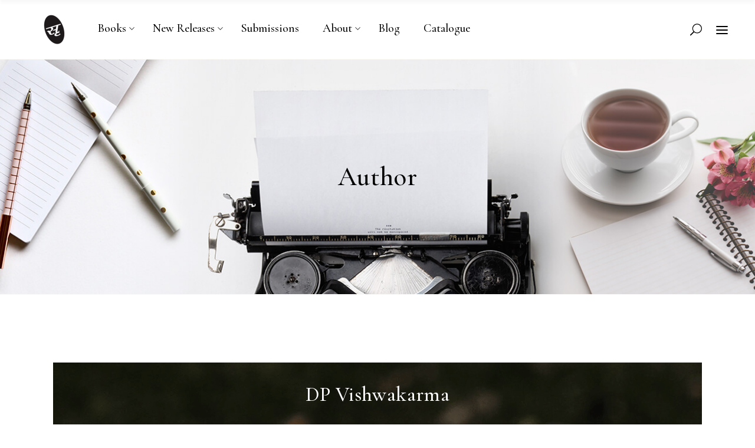

--- FILE ---
content_type: text/html; charset=UTF-8
request_url: https://www.srishtipublishers.com/author/dp-vishwakarma/
body_size: 38347
content:
<!DOCTYPE html>
<html lang="en-US">
<head>
			
		<meta charset="UTF-8"/>
<script type="text/javascript">
/* <![CDATA[ */
 var gform;gform||(document.addEventListener("gform_main_scripts_loaded",function(){gform.scriptsLoaded=!0}),window.addEventListener("DOMContentLoaded",function(){gform.domLoaded=!0}),gform={domLoaded:!1,scriptsLoaded:!1,initializeOnLoaded:function(o){gform.domLoaded&&gform.scriptsLoaded?o():!gform.domLoaded&&gform.scriptsLoaded?window.addEventListener("DOMContentLoaded",o):document.addEventListener("gform_main_scripts_loaded",o)},hooks:{action:{},filter:{}},addAction:function(o,n,r,t){gform.addHook("action",o,n,r,t)},addFilter:function(o,n,r,t){gform.addHook("filter",o,n,r,t)},doAction:function(o){gform.doHook("action",o,arguments)},applyFilters:function(o){return gform.doHook("filter",o,arguments)},removeAction:function(o,n){gform.removeHook("action",o,n)},removeFilter:function(o,n,r){gform.removeHook("filter",o,n,r)},addHook:function(o,n,r,t,i){null==gform.hooks[o][n]&&(gform.hooks[o][n]=[]);var e=gform.hooks[o][n];null==i&&(i=n+"_"+e.length),gform.hooks[o][n].push({tag:i,callable:r,priority:t=null==t?10:t})},doHook:function(n,o,r){var t;if(r=Array.prototype.slice.call(r,1),null!=gform.hooks[n][o]&&((o=gform.hooks[n][o]).sort(function(o,n){return o.priority-n.priority}),o.forEach(function(o){"function"!=typeof(t=o.callable)&&(t=window[t]),"action"==n?t.apply(null,r):r[0]=t.apply(null,r)})),"filter"==n)return r[0]},removeHook:function(o,n,t,i){var r;null!=gform.hooks[o][n]&&(r=(r=gform.hooks[o][n]).filter(function(o,n,r){return!!(null!=i&&i!=o.tag||null!=t&&t!=o.priority)}),gform.hooks[o][n]=r)}}); 
/* ]]> */
</script>

		<link rel="profile" href="https://gmpg.org/xfn/11"/>
			
				<meta name="viewport" content="width=device-width,initial-scale=1,user-scalable=yes">
		<meta name='robots' content='noindex, follow' />
	<style>img:is([sizes="auto" i], [sizes^="auto," i]) { contain-intrinsic-size: 3000px 1500px }</style>
	
<!-- Google Tag Manager for WordPress by gtm4wp.com -->
<script data-cfasync="false" data-pagespeed-no-defer>
	var gtm4wp_datalayer_name = "dataLayer";
	var dataLayer = dataLayer || [];
</script>
<!-- End Google Tag Manager for WordPress by gtm4wp.com -->
	<!-- This site is optimized with the Yoast SEO Premium plugin v25.2 (Yoast SEO v25.4) - https://yoast.com/wordpress/plugins/seo/ -->
	<title>DP Vishwakarma, Author at Srishti Publishers</title>
	<meta property="og:locale" content="en_US" />
	<meta property="og:type" content="profile" />
	<meta property="og:title" content="DP Vishwakarma, Author at Srishti Publishers" />
	<meta property="og:site_name" content="Srishti Publishers" />
	<meta property="og:image" content="https://www.srishtipublishers.com/wp-content/uploads/2021/06/Webp.net-resizeimage-14.png" />
	<meta property="og:image:width" content="124" />
	<meta property="og:image:height" content="100" />
	<meta property="og:image:type" content="image/png" />
	<meta name="twitter:card" content="summary_large_image" />
	<meta name="twitter:site" content="@Srishtipub" />
	<script type="application/ld+json" class="yoast-schema-graph">{"@context":"https://schema.org","@graph":[{"@type":"WebSite","@id":"https://www.srishtipublishers.com/#website","url":"https://www.srishtipublishers.com/","name":"Srishti Publishers","description":"Publishers &amp; Distributors","publisher":{"@id":"https://www.srishtipublishers.com/#organization"},"potentialAction":[{"@type":"SearchAction","target":{"@type":"EntryPoint","urlTemplate":"https://www.srishtipublishers.com/?s={search_term_string}"},"query-input":{"@type":"PropertyValueSpecification","valueRequired":true,"valueName":"search_term_string"}}],"inLanguage":"en-US"},{"@type":"Organization","@id":"https://www.srishtipublishers.com/#organization","name":"Srishti Publishers","url":"https://www.srishtipublishers.com/","logo":{"@type":"ImageObject","inLanguage":"en-US","@id":"https://www.srishtipublishers.com/#/schema/logo/image/","url":"https://www.srishtipublishers.com/wp-content/uploads/2021/06/srishti_logo-1024x306-2-e1623645308555.png","contentUrl":"https://www.srishtipublishers.com/wp-content/uploads/2021/06/srishti_logo-1024x306-2-e1623645308555.png","width":153,"height":153,"caption":"Srishti Publishers"},"image":{"@id":"https://www.srishtipublishers.com/#/schema/logo/image/"},"sameAs":["https://www.facebook.com/SrishtiPublishersDistributors","https://x.com/Srishtipub","https://www.instagram.com/srishtipub/"]}]}</script>
	<!-- / Yoast SEO Premium plugin. -->


<link rel='dns-prefetch' href='//maps.googleapis.com' />
<link rel='dns-prefetch' href='//www.google.com' />
<link rel='dns-prefetch' href='//fonts.googleapis.com' />
<link rel="alternate" type="application/rss+xml" title="Srishti Publishers &raquo; Feed" href="https://www.srishtipublishers.com/feed/" />
<link rel="alternate" type="application/rss+xml" title="Srishti Publishers &raquo; Comments Feed" href="https://www.srishtipublishers.com/comments/feed/" />
<link rel="alternate" type="application/rss+xml" title="Srishti Publishers &raquo; Posts by DP Vishwakarma Feed" href="https://www.srishtipublishers.com/author/dp-vishwakarma/feed/" />
<script type="text/javascript">
/* <![CDATA[ */
window._wpemojiSettings = {"baseUrl":"https:\/\/s.w.org\/images\/core\/emoji\/15.1.0\/72x72\/","ext":".png","svgUrl":"https:\/\/s.w.org\/images\/core\/emoji\/15.1.0\/svg\/","svgExt":".svg","source":{"concatemoji":"https:\/\/www.srishtipublishers.com\/wp-includes\/js\/wp-emoji-release.min.js?ver=6.8.1"}};
/*! This file is auto-generated */
!function(i,n){var o,s,e;function c(e){try{var t={supportTests:e,timestamp:(new Date).valueOf()};sessionStorage.setItem(o,JSON.stringify(t))}catch(e){}}function p(e,t,n){e.clearRect(0,0,e.canvas.width,e.canvas.height),e.fillText(t,0,0);var t=new Uint32Array(e.getImageData(0,0,e.canvas.width,e.canvas.height).data),r=(e.clearRect(0,0,e.canvas.width,e.canvas.height),e.fillText(n,0,0),new Uint32Array(e.getImageData(0,0,e.canvas.width,e.canvas.height).data));return t.every(function(e,t){return e===r[t]})}function u(e,t,n){switch(t){case"flag":return n(e,"\ud83c\udff3\ufe0f\u200d\u26a7\ufe0f","\ud83c\udff3\ufe0f\u200b\u26a7\ufe0f")?!1:!n(e,"\ud83c\uddfa\ud83c\uddf3","\ud83c\uddfa\u200b\ud83c\uddf3")&&!n(e,"\ud83c\udff4\udb40\udc67\udb40\udc62\udb40\udc65\udb40\udc6e\udb40\udc67\udb40\udc7f","\ud83c\udff4\u200b\udb40\udc67\u200b\udb40\udc62\u200b\udb40\udc65\u200b\udb40\udc6e\u200b\udb40\udc67\u200b\udb40\udc7f");case"emoji":return!n(e,"\ud83d\udc26\u200d\ud83d\udd25","\ud83d\udc26\u200b\ud83d\udd25")}return!1}function f(e,t,n){var r="undefined"!=typeof WorkerGlobalScope&&self instanceof WorkerGlobalScope?new OffscreenCanvas(300,150):i.createElement("canvas"),a=r.getContext("2d",{willReadFrequently:!0}),o=(a.textBaseline="top",a.font="600 32px Arial",{});return e.forEach(function(e){o[e]=t(a,e,n)}),o}function t(e){var t=i.createElement("script");t.src=e,t.defer=!0,i.head.appendChild(t)}"undefined"!=typeof Promise&&(o="wpEmojiSettingsSupports",s=["flag","emoji"],n.supports={everything:!0,everythingExceptFlag:!0},e=new Promise(function(e){i.addEventListener("DOMContentLoaded",e,{once:!0})}),new Promise(function(t){var n=function(){try{var e=JSON.parse(sessionStorage.getItem(o));if("object"==typeof e&&"number"==typeof e.timestamp&&(new Date).valueOf()<e.timestamp+604800&&"object"==typeof e.supportTests)return e.supportTests}catch(e){}return null}();if(!n){if("undefined"!=typeof Worker&&"undefined"!=typeof OffscreenCanvas&&"undefined"!=typeof URL&&URL.createObjectURL&&"undefined"!=typeof Blob)try{var e="postMessage("+f.toString()+"("+[JSON.stringify(s),u.toString(),p.toString()].join(",")+"));",r=new Blob([e],{type:"text/javascript"}),a=new Worker(URL.createObjectURL(r),{name:"wpTestEmojiSupports"});return void(a.onmessage=function(e){c(n=e.data),a.terminate(),t(n)})}catch(e){}c(n=f(s,u,p))}t(n)}).then(function(e){for(var t in e)n.supports[t]=e[t],n.supports.everything=n.supports.everything&&n.supports[t],"flag"!==t&&(n.supports.everythingExceptFlag=n.supports.everythingExceptFlag&&n.supports[t]);n.supports.everythingExceptFlag=n.supports.everythingExceptFlag&&!n.supports.flag,n.DOMReady=!1,n.readyCallback=function(){n.DOMReady=!0}}).then(function(){return e}).then(function(){var e;n.supports.everything||(n.readyCallback(),(e=n.source||{}).concatemoji?t(e.concatemoji):e.wpemoji&&e.twemoji&&(t(e.twemoji),t(e.wpemoji)))}))}((window,document),window._wpemojiSettings);
/* ]]> */
</script>
<style id='wp-emoji-styles-inline-css' type='text/css'>

	img.wp-smiley, img.emoji {
		display: inline !important;
		border: none !important;
		box-shadow: none !important;
		height: 1em !important;
		width: 1em !important;
		margin: 0 0.07em !important;
		vertical-align: -0.1em !important;
		background: none !important;
		padding: 0 !important;
	}
</style>
<link rel='stylesheet' id='wp-block-library-css' href='https://www.srishtipublishers.com/wp-includes/css/dist/block-library/style.min.css?ver=6.8.1' type='text/css' media='all' />
<style id='classic-theme-styles-inline-css' type='text/css'>
/*! This file is auto-generated */
.wp-block-button__link{color:#fff;background-color:#32373c;border-radius:9999px;box-shadow:none;text-decoration:none;padding:calc(.667em + 2px) calc(1.333em + 2px);font-size:1.125em}.wp-block-file__button{background:#32373c;color:#fff;text-decoration:none}
</style>
<style id='global-styles-inline-css' type='text/css'>
:root{--wp--preset--aspect-ratio--square: 1;--wp--preset--aspect-ratio--4-3: 4/3;--wp--preset--aspect-ratio--3-4: 3/4;--wp--preset--aspect-ratio--3-2: 3/2;--wp--preset--aspect-ratio--2-3: 2/3;--wp--preset--aspect-ratio--16-9: 16/9;--wp--preset--aspect-ratio--9-16: 9/16;--wp--preset--color--black: #000000;--wp--preset--color--cyan-bluish-gray: #abb8c3;--wp--preset--color--white: #ffffff;--wp--preset--color--pale-pink: #f78da7;--wp--preset--color--vivid-red: #cf2e2e;--wp--preset--color--luminous-vivid-orange: #ff6900;--wp--preset--color--luminous-vivid-amber: #fcb900;--wp--preset--color--light-green-cyan: #7bdcb5;--wp--preset--color--vivid-green-cyan: #00d084;--wp--preset--color--pale-cyan-blue: #8ed1fc;--wp--preset--color--vivid-cyan-blue: #0693e3;--wp--preset--color--vivid-purple: #9b51e0;--wp--preset--gradient--vivid-cyan-blue-to-vivid-purple: linear-gradient(135deg,rgba(6,147,227,1) 0%,rgb(155,81,224) 100%);--wp--preset--gradient--light-green-cyan-to-vivid-green-cyan: linear-gradient(135deg,rgb(122,220,180) 0%,rgb(0,208,130) 100%);--wp--preset--gradient--luminous-vivid-amber-to-luminous-vivid-orange: linear-gradient(135deg,rgba(252,185,0,1) 0%,rgba(255,105,0,1) 100%);--wp--preset--gradient--luminous-vivid-orange-to-vivid-red: linear-gradient(135deg,rgba(255,105,0,1) 0%,rgb(207,46,46) 100%);--wp--preset--gradient--very-light-gray-to-cyan-bluish-gray: linear-gradient(135deg,rgb(238,238,238) 0%,rgb(169,184,195) 100%);--wp--preset--gradient--cool-to-warm-spectrum: linear-gradient(135deg,rgb(74,234,220) 0%,rgb(151,120,209) 20%,rgb(207,42,186) 40%,rgb(238,44,130) 60%,rgb(251,105,98) 80%,rgb(254,248,76) 100%);--wp--preset--gradient--blush-light-purple: linear-gradient(135deg,rgb(255,206,236) 0%,rgb(152,150,240) 100%);--wp--preset--gradient--blush-bordeaux: linear-gradient(135deg,rgb(254,205,165) 0%,rgb(254,45,45) 50%,rgb(107,0,62) 100%);--wp--preset--gradient--luminous-dusk: linear-gradient(135deg,rgb(255,203,112) 0%,rgb(199,81,192) 50%,rgb(65,88,208) 100%);--wp--preset--gradient--pale-ocean: linear-gradient(135deg,rgb(255,245,203) 0%,rgb(182,227,212) 50%,rgb(51,167,181) 100%);--wp--preset--gradient--electric-grass: linear-gradient(135deg,rgb(202,248,128) 0%,rgb(113,206,126) 100%);--wp--preset--gradient--midnight: linear-gradient(135deg,rgb(2,3,129) 0%,rgb(40,116,252) 100%);--wp--preset--font-size--small: 13px;--wp--preset--font-size--medium: 20px;--wp--preset--font-size--large: 36px;--wp--preset--font-size--x-large: 42px;--wp--preset--spacing--20: 0.44rem;--wp--preset--spacing--30: 0.67rem;--wp--preset--spacing--40: 1rem;--wp--preset--spacing--50: 1.5rem;--wp--preset--spacing--60: 2.25rem;--wp--preset--spacing--70: 3.38rem;--wp--preset--spacing--80: 5.06rem;--wp--preset--shadow--natural: 6px 6px 9px rgba(0, 0, 0, 0.2);--wp--preset--shadow--deep: 12px 12px 50px rgba(0, 0, 0, 0.4);--wp--preset--shadow--sharp: 6px 6px 0px rgba(0, 0, 0, 0.2);--wp--preset--shadow--outlined: 6px 6px 0px -3px rgba(255, 255, 255, 1), 6px 6px rgba(0, 0, 0, 1);--wp--preset--shadow--crisp: 6px 6px 0px rgba(0, 0, 0, 1);}:where(.is-layout-flex){gap: 0.5em;}:where(.is-layout-grid){gap: 0.5em;}body .is-layout-flex{display: flex;}.is-layout-flex{flex-wrap: wrap;align-items: center;}.is-layout-flex > :is(*, div){margin: 0;}body .is-layout-grid{display: grid;}.is-layout-grid > :is(*, div){margin: 0;}:where(.wp-block-columns.is-layout-flex){gap: 2em;}:where(.wp-block-columns.is-layout-grid){gap: 2em;}:where(.wp-block-post-template.is-layout-flex){gap: 1.25em;}:where(.wp-block-post-template.is-layout-grid){gap: 1.25em;}.has-black-color{color: var(--wp--preset--color--black) !important;}.has-cyan-bluish-gray-color{color: var(--wp--preset--color--cyan-bluish-gray) !important;}.has-white-color{color: var(--wp--preset--color--white) !important;}.has-pale-pink-color{color: var(--wp--preset--color--pale-pink) !important;}.has-vivid-red-color{color: var(--wp--preset--color--vivid-red) !important;}.has-luminous-vivid-orange-color{color: var(--wp--preset--color--luminous-vivid-orange) !important;}.has-luminous-vivid-amber-color{color: var(--wp--preset--color--luminous-vivid-amber) !important;}.has-light-green-cyan-color{color: var(--wp--preset--color--light-green-cyan) !important;}.has-vivid-green-cyan-color{color: var(--wp--preset--color--vivid-green-cyan) !important;}.has-pale-cyan-blue-color{color: var(--wp--preset--color--pale-cyan-blue) !important;}.has-vivid-cyan-blue-color{color: var(--wp--preset--color--vivid-cyan-blue) !important;}.has-vivid-purple-color{color: var(--wp--preset--color--vivid-purple) !important;}.has-black-background-color{background-color: var(--wp--preset--color--black) !important;}.has-cyan-bluish-gray-background-color{background-color: var(--wp--preset--color--cyan-bluish-gray) !important;}.has-white-background-color{background-color: var(--wp--preset--color--white) !important;}.has-pale-pink-background-color{background-color: var(--wp--preset--color--pale-pink) !important;}.has-vivid-red-background-color{background-color: var(--wp--preset--color--vivid-red) !important;}.has-luminous-vivid-orange-background-color{background-color: var(--wp--preset--color--luminous-vivid-orange) !important;}.has-luminous-vivid-amber-background-color{background-color: var(--wp--preset--color--luminous-vivid-amber) !important;}.has-light-green-cyan-background-color{background-color: var(--wp--preset--color--light-green-cyan) !important;}.has-vivid-green-cyan-background-color{background-color: var(--wp--preset--color--vivid-green-cyan) !important;}.has-pale-cyan-blue-background-color{background-color: var(--wp--preset--color--pale-cyan-blue) !important;}.has-vivid-cyan-blue-background-color{background-color: var(--wp--preset--color--vivid-cyan-blue) !important;}.has-vivid-purple-background-color{background-color: var(--wp--preset--color--vivid-purple) !important;}.has-black-border-color{border-color: var(--wp--preset--color--black) !important;}.has-cyan-bluish-gray-border-color{border-color: var(--wp--preset--color--cyan-bluish-gray) !important;}.has-white-border-color{border-color: var(--wp--preset--color--white) !important;}.has-pale-pink-border-color{border-color: var(--wp--preset--color--pale-pink) !important;}.has-vivid-red-border-color{border-color: var(--wp--preset--color--vivid-red) !important;}.has-luminous-vivid-orange-border-color{border-color: var(--wp--preset--color--luminous-vivid-orange) !important;}.has-luminous-vivid-amber-border-color{border-color: var(--wp--preset--color--luminous-vivid-amber) !important;}.has-light-green-cyan-border-color{border-color: var(--wp--preset--color--light-green-cyan) !important;}.has-vivid-green-cyan-border-color{border-color: var(--wp--preset--color--vivid-green-cyan) !important;}.has-pale-cyan-blue-border-color{border-color: var(--wp--preset--color--pale-cyan-blue) !important;}.has-vivid-cyan-blue-border-color{border-color: var(--wp--preset--color--vivid-cyan-blue) !important;}.has-vivid-purple-border-color{border-color: var(--wp--preset--color--vivid-purple) !important;}.has-vivid-cyan-blue-to-vivid-purple-gradient-background{background: var(--wp--preset--gradient--vivid-cyan-blue-to-vivid-purple) !important;}.has-light-green-cyan-to-vivid-green-cyan-gradient-background{background: var(--wp--preset--gradient--light-green-cyan-to-vivid-green-cyan) !important;}.has-luminous-vivid-amber-to-luminous-vivid-orange-gradient-background{background: var(--wp--preset--gradient--luminous-vivid-amber-to-luminous-vivid-orange) !important;}.has-luminous-vivid-orange-to-vivid-red-gradient-background{background: var(--wp--preset--gradient--luminous-vivid-orange-to-vivid-red) !important;}.has-very-light-gray-to-cyan-bluish-gray-gradient-background{background: var(--wp--preset--gradient--very-light-gray-to-cyan-bluish-gray) !important;}.has-cool-to-warm-spectrum-gradient-background{background: var(--wp--preset--gradient--cool-to-warm-spectrum) !important;}.has-blush-light-purple-gradient-background{background: var(--wp--preset--gradient--blush-light-purple) !important;}.has-blush-bordeaux-gradient-background{background: var(--wp--preset--gradient--blush-bordeaux) !important;}.has-luminous-dusk-gradient-background{background: var(--wp--preset--gradient--luminous-dusk) !important;}.has-pale-ocean-gradient-background{background: var(--wp--preset--gradient--pale-ocean) !important;}.has-electric-grass-gradient-background{background: var(--wp--preset--gradient--electric-grass) !important;}.has-midnight-gradient-background{background: var(--wp--preset--gradient--midnight) !important;}.has-small-font-size{font-size: var(--wp--preset--font-size--small) !important;}.has-medium-font-size{font-size: var(--wp--preset--font-size--medium) !important;}.has-large-font-size{font-size: var(--wp--preset--font-size--large) !important;}.has-x-large-font-size{font-size: var(--wp--preset--font-size--x-large) !important;}
:where(.wp-block-post-template.is-layout-flex){gap: 1.25em;}:where(.wp-block-post-template.is-layout-grid){gap: 1.25em;}
:where(.wp-block-columns.is-layout-flex){gap: 2em;}:where(.wp-block-columns.is-layout-grid){gap: 2em;}
:root :where(.wp-block-pullquote){font-size: 1.5em;line-height: 1.6;}
</style>
<style id='woocommerce-inline-inline-css' type='text/css'>
.woocommerce form .form-row .required { visibility: visible; }

        @media (min-width: 768px) {
            section.related.products ul.products.columns-4 img.attachment-woocommerce_thumbnail.size-woocommerce_thumbnail {
                height: auto !important;
            }
        }
    
</style>
<link rel='stylesheet' id='brands-styles-css' href='https://www.srishtipublishers.com/wp-content/plugins/woocommerce/assets/css/brands.css?ver=9.9.5' type='text/css' media='all' />
<link rel='stylesheet' id='chapterone-mikado-default-style-css' href='https://www.srishtipublishers.com/wp-content/themes/chapterone/style.css?ver=6.8.1' type='text/css' media='all' />
<link rel='stylesheet' id='chapterone-mikado-child-style-css' href='https://www.srishtipublishers.com/wp-content/themes/chapterone-child/style.css?ver=6.8.1' type='text/css' media='all' />
<link rel='stylesheet' id='chapterone-mikado-modules-css' href='https://www.srishtipublishers.com/wp-content/themes/chapterone/assets/css/modules.min.css?ver=6.8.1' type='text/css' media='all' />
<link rel='stylesheet' id='chapterone-mikado-dripicons-css' href='https://www.srishtipublishers.com/wp-content/themes/chapterone/framework/lib/icons-pack/dripicons/dripicons.css?ver=6.8.1' type='text/css' media='all' />
<link rel='stylesheet' id='chapterone-mikado-font_elegant-css' href='https://www.srishtipublishers.com/wp-content/themes/chapterone/framework/lib/icons-pack/elegant-icons/style.min.css?ver=6.8.1' type='text/css' media='all' />
<link rel='stylesheet' id='chapterone-mikado-font_awesome-css' href='https://www.srishtipublishers.com/wp-content/themes/chapterone/framework/lib/icons-pack/font-awesome/css/fontawesome-all.min.css?ver=6.8.1' type='text/css' media='all' />
<link rel='stylesheet' id='chapterone-mikado-ion_icons-css' href='https://www.srishtipublishers.com/wp-content/themes/chapterone/framework/lib/icons-pack/ion-icons/css/ionicons.min.css?ver=6.8.1' type='text/css' media='all' />
<link rel='stylesheet' id='chapterone-mikado-linea_icons-css' href='https://www.srishtipublishers.com/wp-content/themes/chapterone/framework/lib/icons-pack/linea-icons/style.css?ver=6.8.1' type='text/css' media='all' />
<link rel='stylesheet' id='chapterone-mikado-linear_icons-css' href='https://www.srishtipublishers.com/wp-content/themes/chapterone/framework/lib/icons-pack/linear-icons/style.css?ver=6.8.1' type='text/css' media='all' />
<link rel='stylesheet' id='chapterone-mikado-simple_line_icons-css' href='https://www.srishtipublishers.com/wp-content/themes/chapterone/framework/lib/icons-pack/simple-line-icons/simple-line-icons.css?ver=6.8.1' type='text/css' media='all' />
<link rel='stylesheet' id='mediaelement-css' href='https://www.srishtipublishers.com/wp-includes/js/mediaelement/mediaelementplayer-legacy.min.css?ver=4.2.17' type='text/css' media='all' />
<link rel='stylesheet' id='wp-mediaelement-css' href='https://www.srishtipublishers.com/wp-includes/js/mediaelement/wp-mediaelement.min.css?ver=6.8.1' type='text/css' media='all' />
<link rel='stylesheet' id='chapterone-mikado-woo-css' href='https://www.srishtipublishers.com/wp-content/themes/chapterone/assets/css/woocommerce.min.css?ver=6.8.1' type='text/css' media='all' />
<link rel='stylesheet' id='chapterone-mikado-modules-responsive-css' href='https://www.srishtipublishers.com/wp-content/themes/chapterone/assets/css/modules-responsive.min.css?ver=6.8.1' type='text/css' media='all' />
<link rel='stylesheet' id='chapterone-mikado-woo-responsive-css' href='https://www.srishtipublishers.com/wp-content/themes/chapterone/assets/css/woocommerce-responsive.min.css?ver=6.8.1' type='text/css' media='all' />
<link rel='stylesheet' id='chapterone-mikado-google-fonts-css' href='https://fonts.googleapis.com/css?family=Cormorant+Garamond%3A100%2C100i%2C200%2C200i%2C300%2C300i%2C400%2C400i%2C500%2C500i%2C600%2C600i%2C700%2C700i%2C800%2C800i%2C900%2C900i%7CJosefin+Sans%3A100%2C100i%2C200%2C200i%2C300%2C300i%2C400%2C400i%2C500%2C500i%2C600%2C600i%2C700%2C700i%2C800%2C800i%2C900%2C900i%7CJosefin+Slab%3A100%2C100i%2C200%2C200i%2C300%2C300i%2C400%2C400i%2C500%2C500i%2C600%2C600i%2C700%2C700i%2C800%2C800i%2C900%2C900i&#038;subset=latin-ext&#038;ver=1.0.0' type='text/css' media='all' />
<link rel='stylesheet' id='js_composer_front-css' href='https://www.srishtipublishers.com/wp-content/plugins/js_composer/assets/css/js_composer.min.css?ver=8.5' type='text/css' media='all' />
<link rel='stylesheet' id='gforms_reset_css-css' href='https://www.srishtipublishers.com/wp-content/plugins/gravityforms2.6.3/legacy/css/formreset.min.css?ver=2.6.3.2' type='text/css' media='all' />
<link rel='stylesheet' id='gforms_formsmain_css-css' href='https://www.srishtipublishers.com/wp-content/plugins/gravityforms2.6.3/legacy/css/formsmain.min.css?ver=2.6.3.2' type='text/css' media='all' />
<link rel='stylesheet' id='gforms_ready_class_css-css' href='https://www.srishtipublishers.com/wp-content/plugins/gravityforms2.6.3/legacy/css/readyclass.min.css?ver=2.6.3.2' type='text/css' media='all' />
<link rel='stylesheet' id='gforms_browsers_css-css' href='https://www.srishtipublishers.com/wp-content/plugins/gravityforms2.6.3/legacy/css/browsers.min.css?ver=2.6.3.2' type='text/css' media='all' />
<link rel='stylesheet' id='popup-maker-site-css' href='//www.srishtipublishers.com/wp-content/uploads/pum/pum-site-styles.css?generated=1751455274&#038;ver=1.20.5' type='text/css' media='all' />
<link rel='stylesheet' id='ubermenu-css' href='https://www.srishtipublishers.com/wp-content/plugins/ubermenu/pro/assets/css/ubermenu.min.css?ver=3.7.4' type='text/css' media='all' />
<link rel='stylesheet' id='ubermenu-minimal-css' href='https://www.srishtipublishers.com/wp-content/plugins/ubermenu/assets/css/skins/minimal.css?ver=6.8.1' type='text/css' media='all' />
<link rel='stylesheet' id='ubermenu-font-awesome-all-css' href='https://www.srishtipublishers.com/wp-content/plugins/ubermenu/assets/fontawesome/css/all.min.css?ver=6.8.1' type='text/css' media='all' />
<script type="text/javascript" src="https://www.srishtipublishers.com/wp-includes/js/jquery/jquery.min.js?ver=3.7.1" id="jquery-core-js"></script>
<script type="text/javascript" src="https://www.srishtipublishers.com/wp-includes/js/jquery/jquery-migrate.min.js?ver=3.4.1" id="jquery-migrate-js"></script>
<script type="text/javascript" src="https://www.srishtipublishers.com/wp-content/plugins/revslider/public/assets/js/rbtools.min.js?ver=6.6.20" async id="tp-tools-js"></script>
<script type="text/javascript" src="https://www.srishtipublishers.com/wp-content/plugins/revslider/public/assets/js/rs6.min.js?ver=6.6.20" async id="revmin-js"></script>
<script type="text/javascript" src="https://www.srishtipublishers.com/wp-content/plugins/woocommerce/assets/js/jquery-blockui/jquery.blockUI.min.js?ver=2.7.0-wc.9.9.5" id="jquery-blockui-js" data-wp-strategy="defer"></script>
<script type="text/javascript" id="wc-add-to-cart-js-extra">
/* <![CDATA[ */
var wc_add_to_cart_params = {"ajax_url":"\/wp-admin\/admin-ajax.php","wc_ajax_url":"\/?wc-ajax=%%endpoint%%","i18n_view_cart":"View cart","cart_url":"https:\/\/www.srishtipublishers.com\/?page_id=2451","is_cart":"","cart_redirect_after_add":"no"};
/* ]]> */
</script>
<script type="text/javascript" src="https://www.srishtipublishers.com/wp-content/plugins/woocommerce/assets/js/frontend/add-to-cart.min.js?ver=9.9.5" id="wc-add-to-cart-js" data-wp-strategy="defer"></script>
<script type="text/javascript" src="https://www.srishtipublishers.com/wp-content/plugins/woocommerce/assets/js/js-cookie/js.cookie.min.js?ver=2.1.4-wc.9.9.5" id="js-cookie-js" defer="defer" data-wp-strategy="defer"></script>
<script type="text/javascript" id="woocommerce-js-extra">
/* <![CDATA[ */
var woocommerce_params = {"ajax_url":"\/wp-admin\/admin-ajax.php","wc_ajax_url":"\/?wc-ajax=%%endpoint%%","i18n_password_show":"Show password","i18n_password_hide":"Hide password"};
/* ]]> */
</script>
<script type="text/javascript" src="https://www.srishtipublishers.com/wp-content/plugins/woocommerce/assets/js/frontend/woocommerce.min.js?ver=9.9.5" id="woocommerce-js" defer="defer" data-wp-strategy="defer"></script>
<script type="text/javascript" src="https://www.srishtipublishers.com/wp-content/plugins/js_composer/assets/js/vendors/woocommerce-add-to-cart.js?ver=8.5" id="vc_woocommerce-add-to-cart-js-js"></script>
<script type="text/javascript" src="https://www.srishtipublishers.com/wp-content/plugins/woocommerce/assets/js/select2/select2.full.min.js?ver=4.0.3-wc.9.9.5" id="select2-js" defer="defer" data-wp-strategy="defer"></script>
<script type="text/javascript" defer='defer' src="https://www.srishtipublishers.com/wp-content/plugins/gravityforms2.6.3/js/jquery.json.min.js?ver=2.6.3.2" id="gform_json-js"></script>
<script type="text/javascript" id="gform_gravityforms-js-extra">
/* <![CDATA[ */
var gf_global = {"gf_currency_config":{"name":"U.S. Dollar","symbol_left":"$","symbol_right":"","symbol_padding":"","thousand_separator":",","decimal_separator":".","decimals":2,"code":"USD"},"base_url":"https:\/\/www.srishtipublishers.com\/wp-content\/plugins\/gravityforms2.6.3","number_formats":[],"spinnerUrl":"https:\/\/www.srishtipublishers.com\/wp-content\/plugins\/gravityforms2.6.3\/images\/spinner.svg","strings":{"newRowAdded":"New row added.","rowRemoved":"Row removed","formSaved":"The form has been saved.  The content contains the link to return and complete the form."}};
var gf_global = {"gf_currency_config":{"name":"U.S. Dollar","symbol_left":"$","symbol_right":"","symbol_padding":"","thousand_separator":",","decimal_separator":".","decimals":2,"code":"USD"},"base_url":"https:\/\/www.srishtipublishers.com\/wp-content\/plugins\/gravityforms2.6.3","number_formats":[],"spinnerUrl":"https:\/\/www.srishtipublishers.com\/wp-content\/plugins\/gravityforms2.6.3\/images\/spinner.svg","strings":{"newRowAdded":"New row added.","rowRemoved":"Row removed","formSaved":"The form has been saved.  The content contains the link to return and complete the form."}};
var gform_i18n = {"datepicker":{"days":{"monday":"Mon","tuesday":"Tue","wednesday":"Wed","thursday":"Thu","friday":"Fri","saturday":"Sat","sunday":"Sun"},"months":{"january":"January","february":"February","march":"March","april":"April","may":"May","june":"June","july":"July","august":"August","september":"September","october":"October","november":"November","december":"December"},"firstDay":1,"iconText":"Select date"}};
var gf_legacy_multi = {"3":"1"};
var gform_gravityforms = {"strings":{"invalid_file_extension":"This type of file is not allowed. Must be one of the following:","delete_file":"Delete this file","in_progress":"in progress","file_exceeds_limit":"File exceeds size limit","illegal_extension":"This type of file is not allowed.","max_reached":"Maximum number of files reached","unknown_error":"There was a problem while saving the file on the server","currently_uploading":"Please wait for the uploading to complete","cancel":"Cancel","cancel_upload":"Cancel this upload","cancelled":"Cancelled"},"vars":{"images_url":"https:\/\/www.srishtipublishers.com\/wp-content\/plugins\/gravityforms2.6.3\/images"}};
/* ]]> */
</script>
<script type="text/javascript" defer='defer' src="https://www.srishtipublishers.com/wp-content/plugins/gravityforms2.6.3/js/gravityforms.min.js?ver=2.6.3.2" id="gform_gravityforms-js"></script>
<script type="text/javascript" defer='defer' src="https://www.google.com/recaptcha/api.js?hl=en&amp;ver=6.8.1#038;render=explicit" id="gform_recaptcha-js"></script>
<script type="text/javascript" defer src="https://www.srishtipublishers.com/wp-content/plugins/ubermenu/assets/fontawesome/js/all.min.js?ver=6.8.1" id="ubermenu-font-awesome-js-all-js"></script>
<script type="text/javascript" defer src="https://www.srishtipublishers.com/wp-content/plugins/ubermenu/assets/fontawesome/js/v4-shims.min.js?ver=6.8.1" id="ubermenu-font-awesome4-shim-js"></script>
<script></script><link rel="https://api.w.org/" href="https://www.srishtipublishers.com/wp-json/" /><link rel="alternate" title="JSON" type="application/json" href="https://www.srishtipublishers.com/wp-json/wp/v2/users/310" /><link rel="EditURI" type="application/rsd+xml" title="RSD" href="https://www.srishtipublishers.com/xmlrpc.php?rsd" />
<meta name="generator" content="WordPress 6.8.1" />
<meta name="generator" content="WooCommerce 9.9.5" />
<style id="ubermenu-custom-generated-css">
/** Font Awesome 4 Compatibility **/
.fa{font-style:normal;font-variant:normal;font-weight:normal;font-family:FontAwesome;}

/** UberMenu Custom Menu Styles (Customizer) **/
/* main */
 .ubermenu-main { margin-top:20px; }
 .ubermenu-main .ubermenu-item.ubermenu-active > .ubermenu-submenu-drop.ubermenu-submenu-type-mega { overflow:visible; }
 .ubermenu-main .ubermenu-item-level-0 > .ubermenu-target { font-size:20px; text-transform:capitalize; color:#000000; }
 .ubermenu-main .ubermenu-nav .ubermenu-item.ubermenu-item-level-0 > .ubermenu-target { font-weight:500; }
 .ubermenu.ubermenu-main .ubermenu-item-level-0:hover > .ubermenu-target, .ubermenu-main .ubermenu-item-level-0.ubermenu-active > .ubermenu-target { color:#d14031; }
 .ubermenu-main .ubermenu-submenu .ubermenu-item-header > .ubermenu-target, .ubermenu-main .ubermenu-tab > .ubermenu-target { font-size:14px; }
 .ubermenu-main .ubermenu-submenu .ubermenu-item-header > .ubermenu-target { color:#000000; }
 .ubermenu-main .ubermenu-submenu .ubermenu-item-header > .ubermenu-target:hover { color:#d14031; }
 .ubermenu-main .ubermenu-item-normal > .ubermenu-target { font-size:14px; }
 .ubermenu.ubermenu-main .ubermenu-tabs .ubermenu-tabs-group > .ubermenu-tab > .ubermenu-target { font-weight:500; }
 .ubermenu.ubermenu-main .ubermenu-search input.ubermenu-search-input { color:#000000; }
 .ubermenu.ubermenu-main .ubermenu-search input.ubermenu-search-input, .ubermenu.ubermenu-main .ubermenu-search button[type='submit'] { font-size:15px; }
 .ubermenu.ubermenu-main .ubermenu-search input.ubermenu-search-input::-webkit-input-placeholder { font-size:15px; color:#777777; }
 .ubermenu.ubermenu-main .ubermenu-search input.ubermenu-search-input::-moz-placeholder { font-size:15px; color:#777777; }
 .ubermenu.ubermenu-main .ubermenu-search input.ubermenu-search-input::-ms-input-placeholder { font-size:15px; color:#777777; }



/** UberMenu Custom Tweaks (General Settings) **/
.ubermenu-sub-indicators .ubermenu-has-submenu-drop>.ubermenu-target>.ubermenu-sub-indicator>.ubermenu-icon-essential{
font-size:11px!important;}
/* Status: Loaded from Transient */

</style>
<!-- Google Tag Manager for WordPress by gtm4wp.com -->
<!-- GTM Container placement set to automatic -->
<script data-cfasync="false" data-pagespeed-no-defer type="text/javascript">
	var dataLayer_content = {"pagePostType":false,"pagePostType2":"author-","pagePostAuthor":"DP Vishwakarma","browserName":"","browserVersion":"","browserEngineName":"","browserEngineVersion":"","osName":"","osVersion":"","deviceType":"bot","deviceManufacturer":"","deviceModel":""};
	dataLayer.push( dataLayer_content );
</script>
<script data-cfasync="false" data-pagespeed-no-defer type="text/javascript">
(function(w,d,s,l,i){w[l]=w[l]||[];w[l].push({'gtm.start':
new Date().getTime(),event:'gtm.js'});var f=d.getElementsByTagName(s)[0],
j=d.createElement(s),dl=l!='dataLayer'?'&l='+l:'';j.async=true;j.src=
'//www.googletagmanager.com/gtm.js?id='+i+dl;f.parentNode.insertBefore(j,f);
})(window,document,'script','dataLayer','GTM-PS4398D');
</script>
<!-- End Google Tag Manager for WordPress by gtm4wp.com -->	<noscript><style>.woocommerce-product-gallery{ opacity: 1 !important; }</style></noscript>
	<meta name="generator" content="Powered by WPBakery Page Builder - drag and drop page builder for WordPress."/>
<meta name="generator" content="Powered by Slider Revolution 6.6.20 - responsive, Mobile-Friendly Slider Plugin for WordPress with comfortable drag and drop interface." />
<!-- start Simple Custom CSS and JS -->
<script type="text/javascript">
jQuery(document).ready(function(){
   jQuery('#mobile-menu-item-6045 a').click(function() {
  jQuery('div#pum-5192').css('display', 'block');
});
});


</script>
<!-- end Simple Custom CSS and JS -->
<!-- start Simple Custom CSS and JS -->
<style type="text/css">
.mkdf-woocommerce-page .woocommerce-ordering, .mkdf-woocommerce-page .woocommerce-result-count{
  width:auto!important;
  float:right!important;
}

@media (min-width: 768px) {
    section.related.products ul.products.columns-4 img.attachment-woocommerce_thumbnail.size-woocommerce_thumbnail {
        height: auto !important;
    }
}
</style>
<!-- end Simple Custom CSS and JS -->
<!-- start Simple Custom CSS and JS -->
<script type="text/javascript">
/*jQuery(document).ready(function(){
        jQuery('.mkdf-pl-author-holder a').each(function(){
            jQuery(this).attr("href", "#"); // Set herf value
        });
    });
*/
</script>
<!-- end Simple Custom CSS and JS -->
<!-- start Simple Custom CSS and JS -->
<style type="text/css">
.owl-item.active {
    background-color: transparent!important;
}
h4.product_name a{
    font-family: 'Josefin Slab';
    font-weight: 500!important;
    font-size: 21px;
    text-align: left;
}
.another_carousel_header .title {
    display:none!important;
}
.wpcs_product_carousel_slider .another_carousel_header i{
  font-size:35px!important;
}


</style>
<!-- end Simple Custom CSS and JS -->
<!-- start Simple Custom CSS and JS -->
<style type="text/css">
/* Add your CSS code here.

For example:
.example {
    color: red;
}

For brushing up on your CSS knowledge, check out http://www.w3schools.com/css/css_syntax.asp

End of comment */ 

/*Homepage*/
@media (min-width:1023px) and (max-width:1024px){
  rs-layer#slider-29-slide-52-layer-6 {
    display: none;
  }
   rs-mask-wrap {
    left: -92px;
}
rs-layer#slider-29-slide-52-layer-4 {
    left: 138px;
  }
  
rs-layer#slider-28-slide-51-layer-19 {
    display: none;
}
  rs-layer#slider-28-slide-51-layer-9 {
    display: none;
}
  
  rs-layer#slider-28-slide-51-layer-18 {
    left: 136px;
    top: -74px;
}
  .mkdf-mobile-header .mkdf-mobile-logo-wrapper a {
    display: inline;
}
  
  .mkdf-mobile-header .mkdf-mobile-logo-wrapper img {
    display: block;
    height: 100%;
    width: auto;
}

  /*All Authors page*/
  
  .controls {
    margin: auto;
    width: 40%;
  }
  
  /*footer*/
  
  #text-15 {
    margin: 0 32px 55px !important;
  }
  
  div#nav_menu-2 {
    margin-left: 35px !important;
   }
  
  #text-2 {
    margin: -30px 27px 35px;
  }
  
  .gform_footer.top_label {
    margin: auto;
    width: 54%!important;
   }
  
}



</style>
<!-- end Simple Custom CSS and JS -->
<!-- start Simple Custom CSS and JS -->
<style type="text/css">
/* Add your CSS code here.

For example:
.example {
    color: red;
}

For brushing up on your CSS knowledge, check out http://www.w3schools.com/css/css_syntax.asp

End of comment */ 

.page-id-5638 .mkdf-section-title-holder .mkdf-st-title {
    margin: 0;
    font-family: Josefin Slab;
    color: #555555;
    letter-spacing: 0.01em;
    line-height: 29px;
    font-size: 26px;
}

.page-id-5638 li{
list-style-position: outside!important;
}
.page-id-5638 .mkdf-content .mkdf-content-inner > .mkdf-container > .mkdf-container-inner, .page-id-5638 .mkdf-content .mkdf-content-inner > .mkdf-full-width > .mkdf-full-width-inner {
    padding: 75px 0px 100px 0px;
}

</style>
<!-- end Simple Custom CSS and JS -->
<!-- start Simple Custom CSS and JS -->
<style type="text/css">
.mkdf-blog-single-navigation {
    display: none;
}
</style>
<!-- end Simple Custom CSS and JS -->
<!-- start Simple Custom CSS and JS -->
<style type="text/css">
/* Add your CSS code here.

For example:
.example {
    color: red;
}

For brushing up on your CSS knowledge, check out http://www.w3schools.com/css/css_syntax.asp

End of comment */ 


.mepr-submit, .mepr-share-button {
  	border-color: #000000;
    border-radius: 16px;
    border-width: 2px;
    background-color: #000000;
    color: #f7f7f7;
    padding: 4px 22px 4px 22px;
    font-family: Cormorant Garamond;
    letter-spacing: 1.2px;
  	cursor: pointer;
  	font-size: 17px;
}

.mp-hide-pw button {
  visibility: hidden;
}

.mepr-form label {
  color: #000000;
}

.mp-form-row input[type=password] {
  line-height: 1.85em !important;
  padding: 10px !important;
}

.mp-form-row input[type=email] {
  line-height: 1.85em !important;
  padding: 10px !important;
}
input#wp-submit:hover{
    background-color:transparent !important;
    color:black !important;
}
</style>
<!-- end Simple Custom CSS and JS -->
<!-- start Simple Custom CSS and JS -->
<style type="text/css">
li#field_3_1 , li#field_3_4 {
  border:0 !important;
}


.pum-container .pum-content>:first-child {
    margin-top: 40px !important;
}
input#gform_submit_button_3 {
    background-color: black;
    border: none;
    font-family: 'Josefin Sans'!important;
    width: 50%;
    height: 50px;
    font-size: 15px;
  	color:white;
  	line-height:37px;
     margin-left: -102px;
}
input#input_3 {
    font-family: 'Cormorant Garamond' !important;
    font-size: 17px !important;
    line-height: 24px !important;
  	font-weight: 600 !important;
}
input#gform_submit_button_3:hover{
  background-color:#AD362A !important;
}
span.gfield_required {
    display: none;
}
button.pum-close.popmake-close:hover {
    background-color:#AD362A !important;
}
button.pum-close.popmake-close {
  	font-family: 'Josefin Sans'!important;
  	font-size: 13px;
  	color:white;
  	line-height:37px;
  	font-weight:400 !important;
}
li#field_3_2 {
    margin-top: -5px !important;
}



</style>
<!-- end Simple Custom CSS and JS -->
<!-- start Simple Custom CSS and JS -->
<style type="text/css">
.external-link img{
    width:auto !important;
}

.single-product .mkdf-title-holder{
  display: none;
}

body.single-product figure.woocommerce-product-gallery__wrapper {
    position:relative !important;
    left:0px !important;
    top:0px !important;
}	
/*Hide Price*/
.mkdf-single-product-summary p.price{
    display:none!important;
}
/*@media (min-width: 768px){
.meta-data {
    margin-top: 255px!important;
    margin-left: -465px!important;
  }}*/

.external-link {
    padding-bottom: 25px;
    /*padding-top: 25px;*/
}

.meta-data {
    font-size: 19px;
    padding-bottom: 20px!important;
    line-height: 1.5;
    font-family: 'Josefin Sans';
    font-weight: 300;
}

.mkdf-woo-single-page .mkdf-single-product-summary .woocommerce-product-details__short-description {
    font-family: 'Josefin Sans';
    font-weight: 300;
}

h2.mkdf-single-product-title{
  font-family: 'Josefin Slab';
}

section.related.products h2{
  font-family: 'Josefin Slab';
}

.external-link{
     border-top: 1px solid #e1e1e1;
    margin-bottom: 30px; 
    padding-bottom: 24px;
  padding-top:25px;
}
.product_meta {
    border-top: 1px solid #e1e1e1;
  padding-top:25px;
}
.mkdf-woo-single-page .mkdf-single-product-summary .product_meta {
    margin: 28px 0 0 0!important;
}
</style>
<!-- end Simple Custom CSS and JS -->
<!-- start Simple Custom CSS and JS -->
<style type="text/css">
ul.ubermenu-submenu.ubermenu-submenu-id-2737.ubermenu-submenu-type-auto.ubermenu-submenu-type-mega.ubermenu-submenu-drop.ubermenu-submenu-align-full_width {
    width: 790px!important;
}
ul.ubermenu-submenu.ubermenu-submenu-id-2736.ubermenu-submenu-type-auto.ubermenu-submenu-type-mega.ubermenu-submenu-drop.ubermenu-submenu-align-full_width {
    display: inline-grid;
    width: auto;
  	left:400px;
}
.mkdf-page-footer .mkdf-footer-top-holder .mkdf-footer-top-inner.mkdf-grid {
    padding: 73px 0 75px!important;
}
span.mkdf-social-icon-widget {
    padding-right: 10px!important;
}
@media(max-width:768px){
  div#text-15 {
    margin-bottom: -15px;
}
 div#text-14 {
    margin-bottom: -14px;
}
  div#text-24 {
    margin-bottom: 20px;
}
  div#text-2 {
    margin-top: -20px;
}
/*Mobile header menu */
nav.mkdf-mobile-nav.ps {
    height: auto !important;
}

}
@media(min-width:768px){
/* ul.ubermenu-submenu.ubermenu-submenu-id-2737.ubermenu-submenu-type-auto.ubermenu-submenu-type-mega.ubermenu-submenu-drop.ubermenu-submenu-align-full_width{
    font-size:14px!important;
  }*/
div#text-24 {
    margin-bottom: 15px;
    margin-top: -10px;
}
div#text-15 {
    padding-bottom: 15px;
}
div#text-16 {
    padding-bottom: 35px;
  }}
img.image.wp-image-2773.attachment-245x80.size-245x80 {
    max-width: 75% !important;
}
div#media_image-4 {
    margin-bottom: 0px!important;
}
.gform_wrapper .top_label input.medium, .gform_wrapper .top_label select.medium{
  width:auto !important;
}
@media(min-width:768px){
.gform_footer.top_label {
    margin-right: auto!important;
  width:auto!important;
  }}
@media(max-width:768px){
.gform_footer.top_label {
    margin: initial!important;
  width:50%!important;
  }
  #gform_submit_button_2 {
    padding: 5px 24px !important;
}
}
/*Disable top black bar for mobile devices*/
@media(max-width:768px){
  .mkdf-top-bar {
    display: none!important;
}
}
span.gform_description {
    text-align: left!important;
}
input#gform_submit_button_3{
  margin:0px auto !important;
}
.mkdf-main-menu>ul>li>a
{
  padding:0px 15px !important;
}
.gform_wrapper form{
  text-align:left!important;
}
/*header catalogue button*/
#custom_html-15 {
    padding-right: 20px;
}
.mkdf-top-bar {
    display: none !important;
}
@media(min-width:850px){
.mkdf-drop-down .second .inner ul.right li a {
    text-align: left;
  }}

.mkdf-page-footer .widget ul:not(.mkdf-shortcode-list) li a:hover {
    color: #D14331 !important;
}
input#gform_submit_button_2:hover {
    background:black;
    color:white;
}

input#gform_submit_button_2 {
    background-color: transparent;
    color: black;
    border-radius: 0;
}
.gform_wrapper li.gfield.gfield_error, .gform_wrapper li.gfield.gfield_error.gfield_contains_required.gfield_creditcard_warning{
  border:0 !important;
  background:transparent !important;
}


.mkdf-top-bar {
    display: inline-block;
    height: 50px;
    font-size: 12px;
    line-height: 27px;
    font-family: "Josefin Sans",sans-serif;
    color: #fff;
    letter-spacing: .35em;
  font-weight: 400;
}

/*Footer Subscribe button*/
@media only screen and (max-width: 768px){
  
input#gform_submit_button_2:hover {
    background: black!important;
    color: white!important;
}  
}
</style>
<!-- end Simple Custom CSS and JS -->
<!-- start Simple Custom CSS and JS -->
<style type="text/css">
/* Add your CSS code here.

For example:
.example {
    color: red;
}

For brushing up on your CSS knowledge, check out http://www.w3schools.com/css/css_syntax.asp

End of comment */ 

/*.mkdf-image-with-text-holder .mkdf-iwt-image img {
    border-radius: 50%;
}*/
div#trending img.attachment-full.size-full {
    border-radius:50%;
}

div#trending .mkdf-iwt-image {
    border-radius: 50%;
}

/*homepage image gallery section*/
.vc_row.wpb_row.vc_row-fluid.vc_custom_1564493403364 {
    pointer-events: none;
}
</style>
<!-- end Simple Custom CSS and JS -->
<!-- start Simple Custom CSS and JS -->
<style type="text/css">
/*Author Name displayed below book covers*/
.mkdf-pl-author-holder a:hover{
    color:#999!important;
  cursor: text!important;
}
.mkdf-pli-author-holder p{
    letter-spacing: .35em!important;;
    font-family: "Josefin Sans",sans-serif!important;;
    font-size: 12px!important;
    text-transform: uppercase;
    color: #999!important;
    line-height:15px!important;
}
.author-container {
  display: flex;
  flex-wrap: wrap;
  flex-direction: row;
  justify-content: start;
  align-items: auto;
  align-content: start;
  list-style-type: none !important;
}
.author-item {
  flex-basis: 20%;
  flex: 0 0 auto;
  margin: 10px;
  list-style-type: none !important;

}

.page-template-all-author .mkdf-container-inner.clearfix {
    width: 100%;
}

.page-template-all-author img{
    height: auto;
    max-width: 205px;
    padding: 0px 30px 0px 30px;
}

.page-template-all-author .author-list p {
    font-size: 24px;
    text-align: center;
    margin: auto;
    max-width: 100%;
    padding: 20px 0% 24%;
}
.controls {
    margin: auto;
    width: fit-content;
    font-size: 20px;
}
.author-list {
    flex-basis: 25%;
    display: block;
    justify-content: center;
    text-align: center;
}

.author-list img{
  border-radius: 50%;
}

.author-container {
    padding: 0 6%;
}
@media all and (min-width: 1300px){
    .author-container {
    padding: 0 10%;
}
}
@media all and (max-width: 767px){
  .author-container {
    justify-content: center;
 }
}
.page-template-all-author .mkdf-container-inner {
    margin: 0;
}

/*Pagination css*/
.controls a {
    padding: 7px 10px 7px 10px;
    letter-spacing: 2px;
    color: Black;
    text-decoration: none;
    margin: 10px;
   
}

/*.controls {
    margin: auto;
    width: 12%;
    font-size: 27px;
}*/

.controls:hover{
  cursor: pointer;
}

.controls a:hover{
    background-color: black;
  color:white!important;
}


.active{
    background-color: black;
    color:white!important;
}


#AuthorInput {
    /*background-image: url(https://srishtipublishers.botbakery.io/wp-content/uploads/2020/12/serach.jpg);*/
    background-position: 10px 12px;
    background-repeat: no-repeat;
    width: 20%;
    font-size: 16px;
    padding: 12px 20px 12px 40px;
    border: 1px solid #ddd;
    margin-bottom: 32px;
    margin-left: 75%;
}

.page-template-all-author .mkdf-container-inner{
    padding-top: 18px;
    padding-bottom: 110px;
}

.mkdf-content .mkdf-content-inner>.mkdf-container>.mkdf-container-inner, .mkdf-content .mkdf-content-inner>.mkdf-full-width>.mkdf-full-width-inner {
    padding-top: 35px;
    padding-bottom: 110px;
}

#serach-box {
    margin-left: -19.5%;
}


@media only screen and (max-width: 768px){
  #AuthorInput {
    width: 60%;
    margin-left: 22%;
}
}
</style>
<!-- end Simple Custom CSS and JS -->
<!-- start Simple Custom CSS and JS -->
<style type="text/css">
.mkdf-pli-author-holder p {
    font-weight:400!important;
}
h2.mkdf-archive-author-title {
    text-align: center;
}
p.mkdf-archive-author-text {
    font-weight: 400;
    font-size: 22px!important;
    line-height: 28px!important;
}
/*All Authors page  author images*/

.srishti-author img{
  border-radius: 50%;
}

/*Single Authors Page*/
.vc_custom_1565100831210 {
    padding-bottom: 40px !important;
}

.wpb_single_image .vc_figure-caption {
    margin-top: 0.8em!important;
    font-size: 1.8em!important;
  	margin-bottom:1.2em!important;
}

/*Author page re-order Relate and event section*/
.mkdf-page-content-holder {
    display: flex;
    flex-direction: column;
}
.mkdf-archive-author-holder {
    order: 1;
}
.mkdf-archive-author-event-holder {
    order: 3;
}
.mkdf-archive-author-related-holder {
    order: 2;
}


</style>
<!-- end Simple Custom CSS and JS -->
<!-- start Simple Custom CSS and JS -->
<style type="text/css">
#gform_submit_button_1 {
    text-transform: uppercase;
    font-family: "Josefin Sans",sans-serif;
    padding: 7px 34px 4px 39px;  
    line-height: 2.857em;
    font-weight: 400;
    outline: 0;
    font-size: 13px;
    cursor: pointer;
    vertical-align: baseline;
    color: #000;
    background-color: transparent;
    border: 1px solid #858483;
    letter-spacing: .35em;  
}
a.mkdf-social-icon-widget-holder.mkdf-icon-has-hover:hover{
    color:#d14031!important;
}
#gform_submit_button_1:hover{
  background-color: black;
  color: white;
} 

.gform_footer.top_label {
    margin: auto;
    width: 30%;
}

.gform_body{
  margin-block-start: -70px;
}

.vc_custom_heading{
  margin-top: 65px;
  font-family: Roboto;
}

input[type=text]{
  color: #555;
  line-height: 1.85em;
  text-indent: 5px;
  margin: 0 0 5px;
}

#field_1_8 {
    margin-top: -25px;
}

#field_1_8 .textarea{
  border-color: #e1e1e1;
  text-indent: 5px;
}

#mkdf-back-to-top>span{
   background-color: rgb(254, 232, 68) !important;
   border: 1px solid #fee844;
}

/*Footer col-3*/
.mkdf-page-footer .widget ul:not(.mkdf-shortcode-list) li a {
    color: #000000;
    font-size: 22px!important;
}

ul#menu-new-menu-3 {
    margin-top: 32px;
}
.gform_wrapper ul.gform_fields li.gfield {
    padding-right: 15px !important;
}




</style>
<!-- end Simple Custom CSS and JS -->
<link rel="icon" href="https://www.srishtipublishers.com/wp-content/uploads/2020/09/favicon.ico" sizes="32x32" />
<link rel="icon" href="https://www.srishtipublishers.com/wp-content/uploads/2020/09/favicon.ico" sizes="192x192" />
<link rel="apple-touch-icon" href="https://www.srishtipublishers.com/wp-content/uploads/2020/09/favicon.ico" />
<meta name="msapplication-TileImage" content="https://www.srishtipublishers.com/wp-content/uploads/2020/09/favicon.ico" />
<script>function setREVStartSize(e){
			//window.requestAnimationFrame(function() {
				window.RSIW = window.RSIW===undefined ? window.innerWidth : window.RSIW;
				window.RSIH = window.RSIH===undefined ? window.innerHeight : window.RSIH;
				try {
					var pw = document.getElementById(e.c).parentNode.offsetWidth,
						newh;
					pw = pw===0 || isNaN(pw) || (e.l=="fullwidth" || e.layout=="fullwidth") ? window.RSIW : pw;
					e.tabw = e.tabw===undefined ? 0 : parseInt(e.tabw);
					e.thumbw = e.thumbw===undefined ? 0 : parseInt(e.thumbw);
					e.tabh = e.tabh===undefined ? 0 : parseInt(e.tabh);
					e.thumbh = e.thumbh===undefined ? 0 : parseInt(e.thumbh);
					e.tabhide = e.tabhide===undefined ? 0 : parseInt(e.tabhide);
					e.thumbhide = e.thumbhide===undefined ? 0 : parseInt(e.thumbhide);
					e.mh = e.mh===undefined || e.mh=="" || e.mh==="auto" ? 0 : parseInt(e.mh,0);
					if(e.layout==="fullscreen" || e.l==="fullscreen")
						newh = Math.max(e.mh,window.RSIH);
					else{
						e.gw = Array.isArray(e.gw) ? e.gw : [e.gw];
						for (var i in e.rl) if (e.gw[i]===undefined || e.gw[i]===0) e.gw[i] = e.gw[i-1];
						e.gh = e.el===undefined || e.el==="" || (Array.isArray(e.el) && e.el.length==0)? e.gh : e.el;
						e.gh = Array.isArray(e.gh) ? e.gh : [e.gh];
						for (var i in e.rl) if (e.gh[i]===undefined || e.gh[i]===0) e.gh[i] = e.gh[i-1];
											
						var nl = new Array(e.rl.length),
							ix = 0,
							sl;
						e.tabw = e.tabhide>=pw ? 0 : e.tabw;
						e.thumbw = e.thumbhide>=pw ? 0 : e.thumbw;
						e.tabh = e.tabhide>=pw ? 0 : e.tabh;
						e.thumbh = e.thumbhide>=pw ? 0 : e.thumbh;
						for (var i in e.rl) nl[i] = e.rl[i]<window.RSIW ? 0 : e.rl[i];
						sl = nl[0];
						for (var i in nl) if (sl>nl[i] && nl[i]>0) { sl = nl[i]; ix=i;}
						var m = pw>(e.gw[ix]+e.tabw+e.thumbw) ? 1 : (pw-(e.tabw+e.thumbw)) / (e.gw[ix]);
						newh =  (e.gh[ix] * m) + (e.tabh + e.thumbh);
					}
					var el = document.getElementById(e.c);
					if (el!==null && el) el.style.height = newh+"px";
					el = document.getElementById(e.c+"_wrapper");
					if (el!==null && el) {
						el.style.height = newh+"px";
						el.style.display = "block";
					}
				} catch(e){
					console.log("Failure at Presize of Slider:" + e)
				}
			//});
		  };</script>
		<style type="text/css" id="wp-custom-css">
			#latestproduct .mkdf-pli-image img{
	min-height:auto;
}
/*Tag Archives*/
.term-243 h2.mkdf-page-title.entry-title{
	margin-top:40px;
}
@media(min-width:1024px){
	.term-243 h2.mkdf-page-title.entry-title::after{
		width:800px!important;
	}
}
.term-243 h2.mkdf-page-title.entry-title::after{
	content:"The best non-fiction narrative books on burning topics, with a bold narrative! \A These premium books with bold & fearless narration are on diverse subjects like military, history, health & wellness, spirituality, self-help, biographies, translations, entrepreneurship, and several out-of-the-box books as well.";
	white-space:pre-wrap;
    display:block;
    font-size:19px;
	line-height:1.3em!important;
    font-family:"Josefin Slab"!important;
	padding-top:5px;
}

.term-241 h2.mkdf-page-title.entry-title{
	margin-top:40px;
}
@media(min-width:1024px){
	.term-241 h2.mkdf-page-title.entry-title::after{
		width:800px!important;
	}
}
.term-241 h2.mkdf-page-title.entry-title::after
{
    content:"Giving voice to the stories of India, in Indic languages.\A Unravelling the magic of stories in vernacular Indian languages, to reach out to a larger set of readers. The same experience, now in your mother tongue. After all, why should language be a barrier to gaining knowledge and spreading the joy of reading!";
	white-space:pre-wrap;
    display:block;
    font-size:19px;
	line-height:1.3em!important;
    font-family:"Josefin Slab"!important;
}
/*Launchpad*/
.term-242 h2.mkdf-page-title.entry-title{
	margin-top:40px;
}
@media(min-width:1024px){
	.term-242 h2.mkdf-page-title.entry-title::after{
		width:800px!important;
	}
}
.term-242 h2.mkdf-page-title.entry-title::after
{
    content:"The perfect platform for new writers & their works.\A Bringing to you some of the most talented debut authors & bringing forth their works. Explore a fascinating set of books on varied genres, with writing that’ll be refreshing and entertaining! Dive right in!";
	white-space:pre-wrap;
    display:block;
    font-size:19px;
	line-height:1.3em!important;
    font-family:"Josefin Slab"!important;
	padding-top:10px
}



.mkdf-page-footer .mkdf-footer-top-holder {
	background-color:#fee844!important;
}
.single-product .mkdf-title-holder.mkdf-standard-type.mkdf-title-va-header-bottom 
{
    display:none;
}
#gform_2 .gform_footer.top_label 
{
    padding-top:0;
}
input#input_2_1 {
    margin-bottom:-1px
}
ul#gform_fields_2 input
{
    width:100%!important;
    height:35px;
    padding-left:10px
}
div#nav_menu-8{
	padding-top:20px!important;
}
.mkdf-page-footer .widget{
	margin-bottom:0;
}
span.mkdf-social-icon-widget
{
    margin-right:10px;
}
div#media_image-4 {
    margin-bottom: 0;
}
.mkdf-grid-row.mkdf-footer-top-alignment-left .mkdf-column-content.mkdf-grid-col-3:nth-child(2)
{
    padding-left:50px
}
.woocommerce-notices-wrapper , p.woocommerce-result-count , li.cat-item.cat-item-15 {
    display: none!important;
}
ul.product-categories li.current-cat-parent , li.current-cat {
    text-decoration:underline!important;   
}
.mkdf-vertical-align-containers .mkdf-position-left {
    margin-left: 20px!important;
}
.mkdf-event-buy-tickets-holder a.mkdf-btn.mkdf-btn-small.mkdf-btn-outline.event-buy-tickets-button
{
    color:black !important;
    padding:6px!important
}
.mkdf-event-buy-tickets-holder a.mkdf-btn.mkdf-btn-small.mkdf-btn-outline.event-sold-out-button 
{
    padding:6px!important;
}
.mkdf-event-buy-tickets-holder a.mkdf-btn.mkdf-btn-small.mkdf-btn-outline.event-buy-tickets-button:hover
{
    color:white !important;
}
.mkdf-page-footer .widget a{
	color:black!important;
}
.mkdf-event-content .mkdf-event-date-location-holder .mkdf-event-date-holder{
	margin-top:0 !important;
}

input.mkdf-search-field 
{
    color:#000!important;
}
input.mkdf-search-field::placeholder{
	color:#b7acac!important;
}
.gfield_html{
    font-size:20px;
}
.gfield_label{
    font-size:18px!important
}
.gchoice label{
    font-size:16px!important
}
.gfield_description{
    font-size:16px!important
}

input{
    border-color:#999!important;
	background-color:white!important;
}
@media(min-width:1024px){
.wp-block-column.form-col.has-background {
    padding:30px 50px;
	}}
@media(max-width:768px){
	.wp-block-column.form-col.has-background {
    padding:0px 25px;
	}
}
div#gform_fields_4, div#gform_fields_4 label, div#gform_fields_4 legend, div#gform_fields_4 input 
{
    font-weight:500!important;
	color:#000!important;
}
/*div#text-24 {
    margin-bottom: 60px!important;
    
}*/
.gform_wrapper.gravity-theme .gfield_checkbox button, .gform_wrapper.gravity-theme .gfield_checkbox input[type=text], .gform_wrapper.gravity-theme .gfield_radio button, .gform_wrapper.gravity-theme .gfield_radio input[type=text]{
	margin-top:7px!important;
}
div#field_4_3 {
    padding-top: 0!important;
}
.gfield_html
{
    padding-top:50px!important;
}
.gform_wrapper.gravity-theme .description, .gform_wrapper.gravity-theme .gfield_description, .gform_wrapper.gravity-theme .gsection_description, .gform_wrapper.gravity-theme .instruction{
	line-height:20px!important;
	font-style:italic;
}
input#gform_submit_button_4 {
    padding: 7px 25px;
    font-size: 20px;
    font-weight: 500;
    font-family: 'Cormorant Garamond';
    border: 1px solid black;
    background-color: transparent;
}
.gfield_checkbox button {
    padding: 7px 0px;
    font-size: 15px;
    font-weight: 500;
    font-family: 'Cormorant Garamond';
    border: 0px solid black;
    background-color: transparent;
}
input#gform_submit_button_4:hover, .gfield_checkbox button:hover{
	background:transparent!important;
	color:black!important;
	text-decoration:underline;
}
textarea#input_4_13
{
    height:50px!important;
}
form#gform_4 .gform_body {
    margin-block-start: 25px!important;
}
.widget.woocommerce.widget_product_categories ul.product-categories li.cat-item a{
    font-size:16px!important;
	font-family:Josefin Slab!important;
	line-height:25px!important;
	font-weight:500!important;
	color:#555!important;
	letter-spacing:2.5px;
	text-transform:capitalize;
}
li{
	font-size:20px!important;
}
/*#field_2_3 {
    margin-top: -90px!important;
}*/
@media(min-width:1024px){
	div#input_1_7 div{
    margin:0 auto!important
}
}
nav.mkdf-mobile-nav {
    height: auto!important;
}
.mkdf-header-standard .mkdf-widget-border:after{
	background:transparent!important;
}
.mkdf-search-opener{
	padding: 0 5px 0 18px!important;
}
/*Sidearea Form*/
input#input_1_6 , input#input_1_2{
    width: 300px!important;
    height: 45px!important;
		font-size:16px!important;
}
#respond input[type=text], #respond textarea, .mkdf-style-form textarea, .post-password-form input[type=password], .wpcf7-form-control.wpcf7-date, .wpcf7-form-control.wpcf7-number, .wpcf7-form-control.wpcf7-quiz, .wpcf7-form-control.wpcf7-select, .wpcf7-form-control.wpcf7-text, .wpcf7-form-control.wpcf7-textarea, input[type=text], input[type=email], input[type=password]{
	text-transform:none!important;
}
.mkdf-btn.mkdf-btn-solid , input#gform_submit_button_3{
    color: #000!important;
    background-color: transparent!important;
    border: 1px solid #000!important;
}
.mkdf-btn.mkdf-btn-solid:not(.mkdf-btn-custom-border-hover):hover , input#gform_submit_button_3:hover{
    color: #fff!important;
    background-color: #000!important;
    border: 1px solid transparent!important;
}
li#field_1_6 , li#field_1_2{
	width:100%!important;
}
li#field_1_2 {
    margin-top: -30px;
	max-width:inherit!important;
}
div#gform_widget-6 {
    padding-top: 15px;
}
@media(min-width:1024px){
	article {
    width: 800px!important;
}
}
.owl-dot.active {
    background-color:transparent!important;
}
div#gform_confirmation_message_2 {
    color: #000!important;
}
ul.ubermenu-submenu.ubermenu-submenu-id-2737.ubermenu-submenu-type-auto.ubermenu-submenu-type-mega.ubermenu-submenu-drop.ubermenu-submenu-align-full_width {
    width: 715px!important;
}
.ubermenu-main .ubermenu-item-normal > .ubermenu-target {
    font-size: 15px!important;
    font-weight: 500!important;
}

@media(min-width:768px){
section.related.products ul.products.columns-4 img.attachment-woocommerce_thumbnail.size-woocommerce_thumbnail {
    height: auto!important;
	}}
span.sku_wrapper {
    display: none!important;
}
/*Desktop Banner*/
@media(min-width:1024px){
	.mkdf-title-holder.mkdf-standard-type.mkdf-title-va-header-bottom , .mkdf-title-holder {
    background-position: center center!important;
    min-height: 213px!important;
    width: 100%!important;
	background-size: 100%!important;
	}
	.mkdf-pl-main-holder ul.products.columns-4 img.attachment-woocommerce_thumbnail.size-woocommerce_thumbnail {
    height:100%!important;
}
	
	li#menu-item-8729 {
    border-bottom: 1px solid #e9e9e9;
}
	/*Books*/
	.page-id-2450 .mkdf-title-holder.mkdf-centered-type.mkdf-title-va-header-bottom{
		 background-image: url(
https://www.srishtipublishers.com/wp-content/uploads/2021/08/CJULY21-126.jpg)!important;
	}
	
	/*Submissions*/
	.page-id-5638 .mkdf-title-holder.mkdf-centered-type.mkdf-title-va-header-bottom{
		 background-image: url(
https://www.srishtipublishers.com/wp-content/uploads/2021/08/CJULY21-129.jpg)!important;
	}
	
	/*Blog*/
	.page-id-5059 .mkdf-title-holder.mkdf-centered-type.mkdf-title-va-header-bottom{
		 background-image: url(
https://www.srishtipublishers.com/wp-content/uploads/2021/08/CJULY21-07A.jpg)!important;
	}
	
	/*About Us*/
	.page-id-1060 .mkdf-title-holder.mkdf-centered-type.mkdf-title-va-header-bottom{
		 background-image: url(
https://www.srishtipublishers.com/wp-content/uploads/2021/08/CJULY21-130.jpg)!important;
	}
	
	/*Fiction*/
.term-63 .mkdf-title-holder.mkdf-standard-type.mkdf-title-va-header-bottom {
    background-image: url(
https://www.srishtipublishers.com/wp-content/uploads/2021/08/CJULY21-04A.jpg)!important;
}
	
/*Non-Fiction*/
	.term-144 .mkdf-title-holder.mkdf-standard-type.mkdf-title-va-header-bottom {
    background-image: url(https://www.srishtipublishers.com/wp-content/uploads/2021/08/CJULY21-05A.jpg)!important;
}
	/*Quickies*/
	.term-171 .mkdf-title-holder.mkdf-standard-type.mkdf-title-va-header-bottom {
    background-image: url(https://www.srishtipublishers.com/wp-content/uploads/2021/08/CJULY21-127.jpg)!important;
}
	
	/*Children*/
	.term-98 .mkdf-title-holder.mkdf-standard-type.mkdf-title-va-header-bottom {
    background-image: url(https://www.srishtipublishers.com/wp-content/uploads/2021/08/CJULY21-06A.jpg)!important;
}
	/*Our Imprints*/
	.page-id-11245 .mkdf-title-holder.mkdf-centered-type.mkdf-title-va-header-bottom{
		 background-image: url(https://www.srishtipublishers.com/wp-content/uploads/2024/07/02-Website-Banner-Imprints-1.jpg)!important;
	}
}



/*Mobile Banners*/
@media(max-width:995px){
	form#gform_3 {
    padding:0 10px!important;
}
	form#gform_3 .gform_footer.top_label {
    width:auto!important;
}
	.mkdf-title-holder.mkdf-standard-type.mkdf-title-va-header-bottom , .mkdf-title-holder{
	 min-height: 150px!important;
	background-position: center center!important;
width: 100%!important;
	background-size: 100%!important;
	}
	/*Submissions*/
	.page-id-5638 .mkdf-title-holder.mkdf-centered-type.mkdf-title-va-header-bottom{
		 background-image: url(
https://www.srishtipublishers.com/wp-content/uploads/2021/08/CJULY21-129A.jpg)!important;
	}
	/*Blog*/
	.page-id-5059 .mkdf-title-holder.mkdf-centered-type.mkdf-title-va-header-bottom{
		 background-image: url(
https://www.srishtipublishers.com/wp-content/uploads/2021/08/CJULY21-07B.jpg)!important;
	}
	/*About Us*/
	.page-id-1060 .mkdf-title-holder.mkdf-centered-type.mkdf-title-va-header-bottom{
		 background-image: url(
https://www.srishtipublishers.com/wp-content/uploads/2021/08/CJULY21-130A.jpg)!important;
	}
	/*Our Imprints*/
	.page-id-11245 .mkdf-title-holder.mkdf-centered-type.mkdf-title-va-header-bottom{
		 background-image: url(https://www.srishtipublishers.com/wp-content/uploads/2024/07/Mobile-Banner-Imprints.jpg)!important;
	}
	/*Books*/
	.page-id-2450 .mkdf-title-holder.mkdf-centered-type.mkdf-title-va-header-bottom{
		 background-image: url(
https://www.srishtipublishers.com/wp-content/uploads/2021/08/CJULY21-126A.jpg)!important;
	}
	/*Fiction*/
.term-63 .mkdf-title-holder.mkdf-standard-type.mkdf-title-va-header-bottom {
    background-image: url(
https://www.srishtipublishers.com/wp-content/uploads/2021/08/CJULY21-04B.jpg)!important;
	}
/*Non-Fiction*/
	.term-144 .mkdf-title-holder.mkdf-standard-type.mkdf-title-va-header-bottom {
    background-image: url(https://www.srishtipublishers.com/wp-content/uploads/2021/08/CJULY21-05B.jpg)!important;
	/*height:400px!important;*/
}
	/*Quickies*/
	.term-171 .mkdf-title-holder.mkdf-standard-type.mkdf-title-va-header-bottom {
    background-image: url(https://www.srishtipublishers.com/wp-content/uploads/2021/08/CJULY21-127A.jpg)!important;
	/*height:400px!important;*/
}
	/*Childrens*/
	.term-98 .mkdf-title-holder.mkdf-standard-type.mkdf-title-va-header-bottom {
    background-image: url(https://www.srishtipublishers.com/wp-content/uploads/2021/08/CJULY21-06B.jpg)!important;
}
	
}
.term-171 .mkdf-title-wrapper , 
.term-144 .mkdf-title-wrapper ,
.term-63 .mkdf-title-wrapper ,
.term-65 .mkdf-title-wrapper ,
.term-98 .mkdf-title-wrapper ,
.page-id-5638 .mkdf-title-wrapper , .page-id-2450 .mkdf-title-wrapper, .page-id-1060 .mkdf-title-wrapper, .page-id-5059 .mkdf-title-wrapper,
.page-id-11245 .mkdf-title-wrapper{
    display: none;
}
div#text-20 .widget.mkdf-social-icons-group-widget.mkdf-light-skin.text-align-left a.mkdf-social-icon-widget-holder.mkdf-icon-has-hover{
    font-weight:500!important;
}
input#gform_submit_button_3{
	width:30%!important;
	height:45px!important;
}
form#gform_3 {
    text-align: center!important;
}
h4.mkdf-event-title a:hover {
    cursor:text!important;
    color:black!important;
}
.mkdf-post-info {
    font-family: 'Josefin Sans';
    font-weight: 400!important;
    font-size: 12px!important;
		line-height:15px!important;
    text-transform: uppercase!important;
		color:#999!important;
	letter-spacing:0.35em!important;
}
div#text-8 p {
    font-size:10px!important;
}
.mkdf-page-subtitle {
    font-family: 'Josefin Sans'!important;
    padding-bottom: 6px;
}

ul#menu-footer-menu li , a.mkdf-social-icon-widget-holder.mkdf-icon-has-hover , h2.mkdf-st-title{
    font-family:'Josefin Slab' !important
}
p.mkdf-st-text{
    font-family:'Josefin Sans' !important;
	font-weight:200;
}
ul.ubermenu-submenu.ubermenu-submenu-id-2736.ubermenu-submenu-type-auto.ubermenu-submenu-type-mega.ubermenu-submenu-drop.ubermenu-submenu-align-full_width{
	left:230px!important;
}
@media(min-width:1024px){
li#field_3_4 {
    padding-top: 47px!important;
	}}
/*.woocommerce-notices-wrapper {
    display: none;
}*/
.mkdf-footer-top-inner.mkdf-full-width {
    padding: 73px 0px 75px !important;
}
.mkdf-page-footer .widget ul:not(.mkdf-shortcode-list) li a{
	font-size:17px !important;
}
@media(min-width:768px){
#gform_submit_button_2{
	padding:8px 24px !important;
	margin-top:25px!important;
	}}
/*Home-page Mobile Sliders*/
i.fa.fa-angle-left , i.fa.fa-angle-right {
    background: transparent!important;
}
/*Mobile Header*/
@media(max-width:768px){
	.mkdf-position-right {
    margin-right: 25px!important;
}
	.mkdf-slide-from-header-bottom-holder.mkdf-is-active {
    right: 0px !important;
    padding: 15px 20px!important;
		width:auto!important;
		margin-right:25px!important;
}
	.pum-theme-5205 .pum-container, .pum-theme-5205 .pum-container{
		padding:10px !important;
	}
	div#popmake-5192 {
    width: 90%!important;
    height: auto!important;
    left: 0px!important;
		margin-left:17px!important;
}
	.pum-theme-5205 .pum-content + .pum-close, .pum-theme-5205 .pum-content + .pum-close{
		font-size:9px!important;
			padding:3px!important;
			height:32px!important;
			width:45px!important;
		line-height:29px!important;
	}
	form#gform_3 .gform_body {
    margin-block-start: -20px!important;
}
	input#gform_submit_button_3{
		width:auto!important;
		height:40px!important;
		padding-left: 10px;
    padding-right: 10px;
		line-height:40px!important;
	}
	.gform_wrapper div.validation_error{
		
		padding:0 !important;
		text-align:left!important;
		margin-bottom:-35px!important;
	}
	li#field_3_2 {
    margin-top: -25px !important;
}
	div#validation_message_3_1 , div#validation_message_3_2  {
    text-align: left!important;
}
}
.gform_wrapper div.validation_error{
	border:0 !important;
	margin-bottom:20px!important;
}
.mkdf-top-bar{
	display:none;
}
.mkdf-top-bar .widget.widget_text p:first-child {
    margin: 0 0 -2px 0!important;
}

.mkdf-page-footer .mkdf-footer-top-holder .mkdf-footer-top-inner.mkdf-grid {
    padding: 73px 0 75px!important;
}
.mkdf-top-bar .widget.widget_text p:first-child {
    margin: 0 0 10px 0;
}
/*Side Opener Widget*/
button.wpcf7-form-control.wpcf7-submit.mkdf-btn.mkdf-btn-medium.mkdf-btn-solid {
    background-color: transparent!important;
    color: black!important;
    border: 1px solid #858483!important;
}
button.wpcf7-form-control.wpcf7-submit.mkdf-btn.mkdf-btn-medium.mkdf-btn-solid:hover{
	background-color:#363636!important;
	color:white!important;
	border:1px solid #858483!important;
	text-decoration:none !important;
}
/*Top Bar CTA Button*/
.mkdf-btn.mkdf-btn-small{
	padding:0px 15px !important;
	font-size:12px !important;
	color:white !important;
	margin-left:10px!important;
}
/*.mkdf-btn.mkdf-btn-solid:not(.mkdf-btn-custom-border-hover):hover{
	background-color:#d14031!important;
	border-color:#d14031!important;
	text-decoration: underline !important;
}*/
/*single book page*/
form.cart {
    display: none !important;
}
/*Hiding the bg-image for mobile of slider*/
@media(max-width:768px){
rs-sbg {
    display: none!important;
	}}
#mkdf-back-to-top{
    background-color: rgb(254, 232, 68) !important;
}

#mkdf-back-to-top .mkdf-icon-stack{
  color: #000000 !important;
}

/*Single Book page Author Holder*/
.mkdf-woo-single-page .mkdf-single-product-summary .mkdf-pl-single-author-holder {
    /*display: table;*/
	    display: none;
}
	
.woocommerce-tabs.wc-tabs-wrapper{
	display: none;
}
.mkdf-woo-single-page .related.products, .mkdf-woo-single-page .upsells.products {
    margin:
			40px 0 0 0;
}

/*.woocommerce-page .mkdf-content .mkdf-quantity-buttons, div.woocommerce .mkdf-quantity-buttons {
    display: none;
}

button.single_add_to_cart_button.button.alt {
    display: none!important;
}

.product_meta {
    display: none;
}*/
.mkdf-woo-single-page .mkdf-single-product-summary .woocommerce-product-rating {
    position: relative;
   /* display: none;*/
}

/*Contact page- 3 colomn emails spacing*/
.mkdf-iwt.clearfix.mkdf-iwt-icon-left.mkdf-iwt-icon-small {
    margin-top: 20px;
}

/*Sub-title for emails on Cantact page*/
.mkdf-iwt .mkdf-iwt-text {
    margin: 1px 0 0;
}
/*Footer columns*/
/*.mkdf-grid-col-2, .mkdf-grid-col-3 {
    position: relative;
    min-height: 1px;
    padding-left: 106px;
}

.mkdf-icon-widget-holder .mkdf-icon-text {
    padding: 0 0 0 10px;
    display: inline;
}

.mkdf-page-footer .mkdf-footer-top-holder .mkdf-footer-column-2.widget {
    margin: 0 0px 41px;
}

.mkdf-page-footer .mkdf-footer-top-holder .textwidget {
    margin-top: 14px!important;
}*/

/*author page image alignment*/
.author .mkdf-archive-author-holder .mkdf-archive-author-left {
    width: 100%;
    margin: auto;
}

/*description holder author page*/
.mkdf-archive-author-holder .mkdf-archive-author-right {
    width: 100%!important;
    margin: auto !important;
}
 /*author description*/
.author .mkdf-archive-author-holder .mkdf-archive-author-right .mkdf-archive-author-text {
    margin: auto!important;
    text-align: center;
	 font-size: 30px;
	padding-top: 15px;
	font-family: "Josefin Slab",sans-serif;
    color: #000;
    letter-spacing: .01em;
    line-height: 1;
	padding-top: 8px
}

/*Holder placement author*/
body.author .mkdf-content .mkdf-content-inner>.mkdf-container>.mkdf-container-inner, body.author .mkdf-content .mkdf-content-inner>.mkdf-full-width>.mkdf-full-width-inner {
    padding-top: 80px;
  padding-bottom: 114px;
}

/*.mkdf-archive-author-holder .mkdf-archive-author-right .mkdf-archive-author-title {
    /* margin: 0; */
   /* display: none;
}*/

/*Author page title*/
.author .mkdf-title-holder.mkdf-standard-type .mkdf-page-title {
    margin: auto;
    width: fit-content;
		font-size: 45px;
    line-height: 1.111em;
}
.mkdf-footer-bottom-holder div#text-8 p {color:white!important}
p{
	color:#000!important;
}

/*Holder background-image*/
.author .mkdf-archive-author-holder.clearfix {
    background-image: url(https://www.srishtipublishers.com/wp-content/uploads/2021/08/author-bio-bgimg-overlay-1.png);
    position: relative;
    overflow: hidden;
	margin-top: 35px;
}
p.mkdf-archive-author-text , .mkdf-archive-author-right h2.mkdf-archive-author-title 
{
    color:white!important
}

/*Author bio spacing*/
.mkdf-archive-author-holder {
    display: block;
    padding-top: 35px;
    padding-bottom: 35px;
}
@media(max-width:768px){
/*Author title holder image*/
.author .mkdf-title-holder.mkdf-standard-type.mkdf-title-va-header-bottom {
    background-image: url(https://www.srishtipublishers.com/wp-content/uploads/2021/08/single-author-banner.jpg);
	/*height: 400px !important;*/
}

.author .mkdf-title-wrapper{
	height: 160px !important;

	}}

@media(min-width:1024px){
/*Author title holder image*/
.author .mkdf-title-holder.mkdf-standard-type.mkdf-title-va-header-bottom {
    background-image: url(https://www.srishtipublishers.com/wp-content/uploads/2021/08/single-author-banner.jpg);
	height: 400px !important;
}

.author .mkdf-title-wrapper{
	height: 400px !important;

	}}

.author .mkdf-archive-author-related-holder {
    margin-top: 115px;
    text-align: center;
}

.author h4 {
    font-size: 36px;
    line-height: 1.25em;
}

/*Footer */
/*.mkdf-page-footer .widget.widget_media_image {
	margin-top: -10px;}

#text-2{
    margin: -30px 0 35px;
}

#text-15{
	margin: 0 0 55px;
}*/

.mkdf-page-footer .widget ul:not(.mkdf-shortcode-list) li a {
    color: #000000;
	font-size: 20px;
}

/*.mkdf-page-footer .mkdf-footer-top-holder .mkdf-footer-column-2.widget {
    margin: 0 0px 58px;
}

.mkdf-icon-widget-holder .mkdf-icon-text {
	padding: 10px 10px 8px 15px;
}

.mkdf-grid-col-2, .mkdf-grid-col-3 {
    padding-left: 65px;
}
*/
/*footer contact form*/

#gform_widget-2 {
    padding-top: 10px;
}

#input_2_1{
	
  /*  width: 81%;*/
    border-color: #000000;
  /*  border-radius: 8px;*/
	  padding: 1px
}

#input_2_2{
	/* width: 81%;*/
    border-color: #000000;
   /* border-radius: 8px;*/
	  padding: 1px;
}

#input_2_3 {
    height: 67px;
	 /*width: 81%;*/
    border-color: #000000;
   /* border-radius: 8px;*/
	  background-color: transparent;
	/*  padding: 1px 6px;*/
}

/*footer contact form css*/
.mkdf-page-footer .widget ul:not(.mkdf-shortcode-list) li {
    font-family: "Josefin Slab";
    font-size: 20px;
    text-transform: capitalize;
    letter-spacing: 0;
    color: black;
}

.gfield_label {
	font-weight: 400 !important;
}



#gform_submit_button_2 {
    border-color: #000000;
    border-width: 1px;
		padding: 4px 22px 4px 22px;
	  font-family: "Josefin Slab";
	letter-spacing: 1.2px
}

/*.mkdf-page-footer .mkdf-footer-top-holder .mkdf-footer-top-inner.mkdf-full-width {
    padding: 40px 40px 40px;
}*/

/*Footer contact form fields*/
/*#field_2_3 {
    margin-top: -35px;
}*/



@media only screen and (max-width: 768px){
	/*author-title*/
.author h2.mkdf-page-title.entry-title {
    margin: auto;
    max-width: 100%;
    padding-top: 20%;
	text-align:center!important;
}
	.author .mkdf-title-holder.mkdf-standard-type.mkdf-title-va-header-bottom {
    height:210px!important;
    width:100%!important;
    background-size: 190%!important;
}

	/*Author-image*/
	.mkdf-archive-author-holder .mkdf-archive-author-left .mkdf-archive-author-image {
    margin: 25px;
}
	
/*Author-bio*/
	.author .mkdf-archive-author-holder .mkdf-archive-author-right .mkdf-archive-author-text {
    line-height: 1.2;
    padding: 13px;
		font-size: 21px;
		font-weight: 500;
}
	
.author .mkdf-archive-author-holder.clearfix {
    margin-top: -37px;	
}
	/*Other Books*/
.author .mkdf-archive-author-related-holder {
    margin-top: 60px;	
	}
	
/*Event Holder*/
	
.author .mkdf-events-list-holder.clearfix {
    text-align: center;
}

.author .mkdf-event-content .mkdf-event-date-location-holder .mkdf-event-date-holder {
    margin-top: 0px;
	 
}
	

	
	/*Footer mobile version*/
@media only screen and (max-width: 768px){	
  .mkdf-grid-col-3 {
    padding-left: 20px;
}
	
	.mkdf-icon-widget-holder, .mkdf-icon-widget-holder>*, .widget.mkdf-image-gallery-widget {
    position: relative;
    display: inline-flex;
}
	
	.mkdf-icon-element.icon_mail {
    margin-top: 20px;
}
	
	.mkdf-icon-element.icon_phone{
		margin-top: 18px;
	}
	
	.mkdf-icon-element.icon_pin {
    margin-top: 19px;
	}
	
/*	.mkdf-page-footer .mkdf-footer-top-holder .mkdf-footer-column-2.widget {
    margin: 0 0px 25px;
}
	
.mkdf-grid-col-3 {
    padding-left: 9px;
}	
	#gform_submit_button_2 {
    width: 75%;
}*/
input#gform_submit_button_2:hover {
    background: black!important;
    color: white!important;
}
	/*
.gform_wrapper .gform_footer {
    width: 50%;	
}
	.mkdf-icon-text {
    margin-top: 4px;
}
	
	.mkdf-page-footer .mkdf-footer-top-holder .textwidget {
    margin-top: 29px!important;
}	*/
	}	
/*Author-page mobile*/	
@media only screen and (max-width: 768px)
.author .mkdf-container-inner, .mkdf-grid, .mkdf-row-grid-section {
    width: 91%;
}

	/*All Author*/
.page-template-all-author .mkdf-container-inner.clearfix {
    margin: auto;
}
ul#menu-new-menu {
    margin-left: 330px !important;
}
	
/*Single Book Page Title*/
.mkdf-woo-single-page .mkdf-single-product-summary .mkdf-single-product-title h2{
    font-family: "Josefin Sans"!important;
}
			</style>
		<noscript><style> .wpb_animate_when_almost_visible { opacity: 1; }</style></noscript></head>
<body class="archive author author-dp-vishwakarma author-310 wp-theme-chapterone wp-child-theme-chapterone-child theme-chapterone chapterone-core-1.0.4 woocommerce-no-js chapterone child-child-ver-1.0.0 chapterone-ver-1.5 mkdf-grid-1300 mkdf-wide-dropdown-menu-content-in-grid mkdf-sticky-header-on-scroll-up mkdf-dropdown-animate-height mkdf-header-standard mkdf-menu-area-shadow-disable mkdf-menu-area-in-grid-shadow-disable mkdf-menu-area-border-disable mkdf-menu-area-in-grid-border-disable mkdf-logo-area-border-disable mkdf-logo-area-in-grid-border-disable mkdf-header-vertical-shadow-disable mkdf-header-vertical-border-disable mkdf-side-menu-slide-from-right mkdf-woocommerce-columns-3 mkdf-woo-normal-space mkdf-woo-pl-info-below-image mkdf-woo-single-thumb-below-image mkdf-woo-single-has-pretty-photo mkdf-default-mobile-header mkdf-sticky-up-mobile-header mkdf-slide-from-header-bottom wpb-js-composer js-comp-ver-8.5 vc_responsive" itemscope itemtype="https://schema.org/WebPage">
<div class="mkdf-wrapper">
	<div class="mkdf-wrapper-inner">
			
	<header class="mkdf-page-header">
				
					
			<div class="mkdf-menu-area mkdf-menu-left">
								
									
					<div class="mkdf-vertical-align-containers">
						<div class="mkdf-position-left"><!--
				 -->
							<div class="mkdf-position-left-inner">
								
	
	<div class="mkdf-logo-wrapper">
		<a itemprop="url"
		   href="https://www.srishtipublishers.com/" style="height: 50px;">
			<img itemprop="image" class="mkdf-normal-logo"
			     src="https://www.srishtipublishers.com/wp-content/uploads/2021/06/Webp.net-resizeimage-14.png" width="124" height="100"  alt="logo"/>
			<img itemprop="image" class="mkdf-dark-logo"
			                                                  src="https://www.srishtipublishers.com/wp-content/uploads/2021/06/Webp.net-resizeimage-14.png" width="124" height="100"  alt="dark logo"/>			<img itemprop="image" class="mkdf-light-logo"
			                                                   src="https://www.srishtipublishers.com/wp-content/uploads/2021/06/Webp.net-resizeimage-14.png" width="124" height="100"  alt="light logo"/>		</a>
	</div>

																		
	<nav class="mkdf-main-menu mkdf-drop-down mkdf-default-nav">
		
<!-- UberMenu [Configuration:main] [Theme Loc:main-navigation] [Integration:auto] -->
<!-- [UberMenu Responsive Menu Disabled] --> <nav id="ubermenu-main-62-main-navigation-2" class="ubermenu ubermenu-nojs ubermenu-main ubermenu-menu-62 ubermenu-loc-main-navigation ubermenu-responsive-collapse ubermenu-horizontal ubermenu-transition-shift ubermenu-trigger-hover_intent ubermenu-skin-minimal  ubermenu-bar-align-left ubermenu-items-align-left ubermenu-bound ubermenu-disable-submenu-scroll ubermenu-sub-indicators ubermenu-retractors-responsive ubermenu-icons-inline ubermenu-submenu-indicator-closes"><ul id="ubermenu-nav-main-62-main-navigation" class="ubermenu-nav" data-title="Srishti Menu"><li id="menu-item-2737" class="ubermenu-item ubermenu-item-type-custom ubermenu-item-object-custom ubermenu-item-has-children ubermenu-item-2737 ubermenu-item-level-0 ubermenu-column ubermenu-column-auto ubermenu-has-submenu-drop ubermenu-has-submenu-mega" ><a class="ubermenu-target ubermenu-item-layout-default ubermenu-item-layout-text_only" href="https://www.srishtipublishers.com/all-books" tabindex="0"><span class="ubermenu-target-title ubermenu-target-text">Books</span><span class="ubermenu-sub-indicator"><span class='ubermenu-icon ubermenu-icon-essential ubermenu-icon-essential-angle' ><svg class='ubermenu-icon-svg-angle'><use xlink:href='#ubermenu-icon-angle'></use></svg></span></span></a><ul  class="ubermenu-submenu ubermenu-submenu-id-2737 ubermenu-submenu-type-auto ubermenu-submenu-type-mega ubermenu-submenu-drop ubermenu-submenu-align-full_width"  ><li id="menu-item-6858" class="ubermenu-item ubermenu-item-type-taxonomy ubermenu-item-object-product_cat ubermenu-item-has-children ubermenu-item-6858 ubermenu-item-auto ubermenu-item-header ubermenu-item-level-1 ubermenu-column ubermenu-column-auto ubermenu-has-submenu-stack" ><a class="ubermenu-target ubermenu-item-layout-default ubermenu-item-layout-text_only" href="https://www.srishtipublishers.com/product-category/fiction/"><span class="ubermenu-target-title ubermenu-target-text">Fiction</span></a><ul  class="ubermenu-submenu ubermenu-submenu-id-6858 ubermenu-submenu-type-auto ubermenu-submenu-type-stack"  ><li id="menu-item-10635" class="ubermenu-item ubermenu-item-type-taxonomy ubermenu-item-object-product_cat ubermenu-item-10635 ubermenu-item-auto ubermenu-item-normal ubermenu-item-level-2 ubermenu-column ubermenu-column-auto" ><a class="ubermenu-target ubermenu-item-layout-default ubermenu-item-layout-text_only" href="https://www.srishtipublishers.com/product-category/fiction/new-releases/"><span class="ubermenu-target-title ubermenu-target-text">New Releases</span></a></li><li id="menu-item-7808" class="ubermenu-item ubermenu-item-type-taxonomy ubermenu-item-object-product_cat ubermenu-item-7808 ubermenu-item-auto ubermenu-item-normal ubermenu-item-level-2 ubermenu-column ubermenu-column-auto" ><a class="ubermenu-target ubermenu-item-layout-default ubermenu-item-layout-text_only" href="https://www.srishtipublishers.com/product-category/fiction/coming-of-age/"><span class="ubermenu-target-title ubermenu-target-text">Coming of Age</span></a></li><li id="menu-item-7814" class="ubermenu-item ubermenu-item-type-taxonomy ubermenu-item-object-product_cat ubermenu-item-7814 ubermenu-item-auto ubermenu-item-normal ubermenu-item-level-2 ubermenu-column ubermenu-column-auto" ><a class="ubermenu-target ubermenu-item-layout-default ubermenu-item-layout-text_only" href="https://www.srishtipublishers.com/product-category/fiction/classics/"><span class="ubermenu-target-title ubermenu-target-text">Classics</span></a></li><li id="menu-item-7809" class="ubermenu-item ubermenu-item-type-taxonomy ubermenu-item-object-product_cat ubermenu-item-7809 ubermenu-item-auto ubermenu-item-normal ubermenu-item-level-2 ubermenu-column ubermenu-column-auto" ><a class="ubermenu-target ubermenu-item-layout-default ubermenu-item-layout-text_only" href="https://www.srishtipublishers.com/product-category/fiction/contemporary-fiction/"><span class="ubermenu-target-title ubermenu-target-text">Contemporary Fiction</span></a></li><li id="menu-item-7821" class="ubermenu-item ubermenu-item-type-taxonomy ubermenu-item-object-product_cat ubermenu-item-7821 ubermenu-item-auto ubermenu-item-normal ubermenu-item-level-2 ubermenu-column ubermenu-column-auto" ><a class="ubermenu-target ubermenu-item-layout-default ubermenu-item-layout-text_only" href="https://www.srishtipublishers.com/product-category/fiction/contemporary-romance/"><span class="ubermenu-target-title ubermenu-target-text">Contemporary Romance</span></a></li><li id="menu-item-7826" class="ubermenu-item ubermenu-item-type-taxonomy ubermenu-item-object-product_cat ubermenu-item-7826 ubermenu-item-auto ubermenu-item-normal ubermenu-item-level-2 ubermenu-column ubermenu-column-auto" ><a class="ubermenu-target ubermenu-item-layout-default ubermenu-item-layout-text_only" href="https://www.srishtipublishers.com/product-category/fiction/corporate/"><span class="ubermenu-target-title ubermenu-target-text">Corporate</span></a></li><li id="menu-item-7834" class="ubermenu-item ubermenu-item-type-taxonomy ubermenu-item-object-product_cat ubermenu-item-7834 ubermenu-item-auto ubermenu-item-normal ubermenu-item-level-2 ubermenu-column ubermenu-column-auto" ><a class="ubermenu-target ubermenu-item-layout-default ubermenu-item-layout-text_only" href="https://www.srishtipublishers.com/product-category/fiction/crime-thriller-mystery/"><span class="ubermenu-target-title ubermenu-target-text">Crime, Thriller &amp; Mystery</span></a></li><li id="menu-item-7813" class="ubermenu-item ubermenu-item-type-taxonomy ubermenu-item-object-product_cat ubermenu-item-7813 ubermenu-item-auto ubermenu-item-normal ubermenu-item-level-2 ubermenu-column ubermenu-column-auto" ><a class="ubermenu-target ubermenu-item-layout-default ubermenu-item-layout-text_only" href="https://www.srishtipublishers.com/product-category/fiction/drama/"><span class="ubermenu-target-title ubermenu-target-text">Drama</span></a></li><li id="menu-item-6865" class="ubermenu-item ubermenu-item-type-taxonomy ubermenu-item-object-product_cat ubermenu-item-6865 ubermenu-item-auto ubermenu-item-normal ubermenu-item-level-2 ubermenu-column ubermenu-column-auto" ><a class="ubermenu-target ubermenu-item-layout-default ubermenu-item-layout-text_only" href="https://www.srishtipublishers.com/product-category/fiction/general-literary-fiction/"><span class="ubermenu-target-title ubermenu-target-text">General &amp; Literary Fiction</span></a></li><li id="menu-item-7835" class="ubermenu-item ubermenu-item-type-taxonomy ubermenu-item-object-product_cat ubermenu-item-7835 ubermenu-item-auto ubermenu-item-normal ubermenu-item-level-2 ubermenu-column ubermenu-column-auto" ><a class="ubermenu-target ubermenu-item-layout-default ubermenu-item-layout-text_only" href="https://www.srishtipublishers.com/product-category/fiction/humour/"><span class="ubermenu-target-title ubermenu-target-text">Humour</span></a></li><li id="menu-item-7844" class="ubermenu-item ubermenu-item-type-taxonomy ubermenu-item-object-product_cat ubermenu-item-7844 ubermenu-item-auto ubermenu-item-normal ubermenu-item-level-2 ubermenu-column ubermenu-column-auto" ><a class="ubermenu-target ubermenu-item-layout-default ubermenu-item-layout-text_only" href="https://www.srishtipublishers.com/product-category/fiction/love-triangle/"><span class="ubermenu-target-title ubermenu-target-text">Love Triangle</span></a></li><li id="menu-item-7840" class="ubermenu-item ubermenu-item-type-taxonomy ubermenu-item-object-product_cat ubermenu-item-7840 ubermenu-item-auto ubermenu-item-normal ubermenu-item-level-2 ubermenu-column ubermenu-column-auto" ><a class="ubermenu-target ubermenu-item-layout-default ubermenu-item-layout-text_only" href="https://www.srishtipublishers.com/product-category/fiction/mystery/"><span class="ubermenu-target-title ubermenu-target-text">Mystery</span></a></li><li id="menu-item-7843" class="ubermenu-item ubermenu-item-type-taxonomy ubermenu-item-object-product_cat ubermenu-item-7843 ubermenu-item-auto ubermenu-item-normal ubermenu-item-level-2 ubermenu-column ubermenu-column-auto" ><a class="ubermenu-target ubermenu-item-layout-default ubermenu-item-layout-text_only" href="https://www.srishtipublishers.com/product-category/fiction/political-satire/"><span class="ubermenu-target-title ubermenu-target-text">Political Satire</span></a></li><li id="menu-item-7839" class="ubermenu-item ubermenu-item-type-taxonomy ubermenu-item-object-product_cat ubermenu-item-7839 ubermenu-item-auto ubermenu-item-normal ubermenu-item-level-2 ubermenu-column ubermenu-column-auto" ><a class="ubermenu-target ubermenu-item-layout-default ubermenu-item-layout-text_only" href="https://www.srishtipublishers.com/product-category/fiction/rebirth/"><span class="ubermenu-target-title ubermenu-target-text">Rebirth</span></a></li><li id="menu-item-6868" class="ubermenu-item ubermenu-item-type-taxonomy ubermenu-item-object-product_cat ubermenu-item-6868 ubermenu-item-auto ubermenu-item-normal ubermenu-item-level-2 ubermenu-column ubermenu-column-auto" ><a class="ubermenu-target ubermenu-item-layout-default ubermenu-item-layout-text_only" href="https://www.srishtipublishers.com/product-category/fiction/romance/"><span class="ubermenu-target-title ubermenu-target-text">Romance</span></a></li><li id="menu-item-7827" class="ubermenu-item ubermenu-item-type-taxonomy ubermenu-item-object-product_cat ubermenu-item-7827 ubermenu-item-auto ubermenu-item-normal ubermenu-item-level-2 ubermenu-column ubermenu-column-auto" ><a class="ubermenu-target ubermenu-item-layout-default ubermenu-item-layout-text_only" href="https://www.srishtipublishers.com/product-category/fiction/satire/"><span class="ubermenu-target-title ubermenu-target-text">Satire</span></a></li><li id="menu-item-7838" class="ubermenu-item ubermenu-item-type-taxonomy ubermenu-item-object-product_cat ubermenu-item-7838 ubermenu-item-auto ubermenu-item-normal ubermenu-item-level-2 ubermenu-column ubermenu-column-auto" ><a class="ubermenu-target ubermenu-item-layout-default ubermenu-item-layout-text_only" href="https://www.srishtipublishers.com/product-category/fiction/short-stories/"><span class="ubermenu-target-title ubermenu-target-text">Short Stories</span></a></li><li id="menu-item-7812" class="ubermenu-item ubermenu-item-type-taxonomy ubermenu-item-object-product_cat ubermenu-item-7812 ubermenu-item-auto ubermenu-item-normal ubermenu-item-level-2 ubermenu-column ubermenu-column-auto" ><a class="ubermenu-target ubermenu-item-layout-default ubermenu-item-layout-text_only" href="https://www.srishtipublishers.com/product-category/fiction/slice-of-life/"><span class="ubermenu-target-title ubermenu-target-text">Slice of Life</span></a></li><li id="menu-item-7824" class="ubermenu-item ubermenu-item-type-taxonomy ubermenu-item-object-product_cat ubermenu-item-7824 ubermenu-item-auto ubermenu-item-normal ubermenu-item-level-2 ubermenu-column ubermenu-column-auto" ><a class="ubermenu-target ubermenu-item-layout-default ubermenu-item-layout-text_only" href="https://www.srishtipublishers.com/product-category/fiction/stories/"><span class="ubermenu-target-title ubermenu-target-text">Stories</span></a></li><li id="menu-item-7832" class="ubermenu-item ubermenu-item-type-taxonomy ubermenu-item-object-product_cat ubermenu-item-7832 ubermenu-item-auto ubermenu-item-normal ubermenu-item-level-2 ubermenu-column ubermenu-column-auto" ><a class="ubermenu-target ubermenu-item-layout-default ubermenu-item-layout-text_only" href="https://www.srishtipublishers.com/product-category/fiction/suspense/"><span class="ubermenu-target-title ubermenu-target-text">Suspense</span></a></li><li id="menu-item-7825" class="ubermenu-item ubermenu-item-type-taxonomy ubermenu-item-object-product_cat ubermenu-item-7825 ubermenu-item-auto ubermenu-item-normal ubermenu-item-level-2 ubermenu-column ubermenu-column-auto" ><a class="ubermenu-target ubermenu-item-layout-default ubermenu-item-layout-text_only" href="https://www.srishtipublishers.com/product-category/fiction/thrill/"><span class="ubermenu-target-title ubermenu-target-text">Thrill</span></a></li><li id="menu-item-7815" class="ubermenu-item ubermenu-item-type-taxonomy ubermenu-item-object-product_cat ubermenu-item-7815 ubermenu-item-auto ubermenu-item-normal ubermenu-item-level-2 ubermenu-column ubermenu-column-auto" ><a class="ubermenu-target ubermenu-item-layout-default ubermenu-item-layout-text_only" href="https://www.srishtipublishers.com/product-category/fiction/translations/"><span class="ubermenu-target-title ubermenu-target-text">Translations</span></a></li><li id="menu-item-7819" class="ubermenu-item ubermenu-item-type-taxonomy ubermenu-item-object-product_cat ubermenu-item-7819 ubermenu-item-auto ubermenu-item-normal ubermenu-item-level-2 ubermenu-column ubermenu-column-auto" ><a class="ubermenu-target ubermenu-item-layout-default ubermenu-item-layout-text_only" href="https://www.srishtipublishers.com/product-category/fiction/true-love/"><span class="ubermenu-target-title ubermenu-target-text">True Love</span></a></li><li id="menu-item-7842" class="ubermenu-item ubermenu-item-type-taxonomy ubermenu-item-object-product_cat ubermenu-item-7842 ubermenu-item-auto ubermenu-item-normal ubermenu-item-level-2 ubermenu-column ubermenu-column-auto" ><a class="ubermenu-target ubermenu-item-layout-default ubermenu-item-layout-text_only" href="https://www.srishtipublishers.com/product-category/fiction/world-literature/"><span class="ubermenu-target-title ubermenu-target-text">World Literature</span></a></li><li id="menu-item-7816" class="ubermenu-item ubermenu-item-type-taxonomy ubermenu-item-object-product_cat ubermenu-item-7816 ubermenu-item-auto ubermenu-item-normal ubermenu-item-level-2 ubermenu-column ubermenu-column-auto" ><a class="ubermenu-target ubermenu-item-layout-default ubermenu-item-layout-text_only" href="https://www.srishtipublishers.com/product-category/fiction/young-adult/"><span class="ubermenu-target-title ubermenu-target-text">Young Adult</span></a></li></ul></li><li id="menu-item-6859" class="ubermenu-item ubermenu-item-type-taxonomy ubermenu-item-object-product_cat ubermenu-item-has-children ubermenu-item-6859 ubermenu-item-auto ubermenu-item-header ubermenu-item-level-1 ubermenu-column ubermenu-column-auto ubermenu-has-submenu-stack" ><a class="ubermenu-target ubermenu-item-layout-default ubermenu-item-layout-text_only" href="https://www.srishtipublishers.com/product-category/non-fiction/"><span class="ubermenu-target-title ubermenu-target-text">Non-Fiction</span></a><ul  class="ubermenu-submenu ubermenu-submenu-id-6859 ubermenu-submenu-type-auto ubermenu-submenu-type-stack"  ><li id="menu-item-10636" class="ubermenu-item ubermenu-item-type-taxonomy ubermenu-item-object-product_cat ubermenu-item-10636 ubermenu-item-auto ubermenu-item-normal ubermenu-item-level-2 ubermenu-column ubermenu-column-auto" ><a class="ubermenu-target ubermenu-item-layout-default ubermenu-item-layout-text_only" href="https://www.srishtipublishers.com/product-category/non-fiction/new-releases-non-fiction/"><span class="ubermenu-target-title ubermenu-target-text">New Releases</span></a></li><li id="menu-item-7841" class="ubermenu-item ubermenu-item-type-taxonomy ubermenu-item-object-product_cat ubermenu-item-7841 ubermenu-item-auto ubermenu-item-normal ubermenu-item-level-2 ubermenu-column ubermenu-column-auto" ><a class="ubermenu-target ubermenu-item-layout-default ubermenu-item-layout-text_only" href="https://www.srishtipublishers.com/product-category/non-fiction/biography-and-memories/"><span class="ubermenu-target-title ubermenu-target-text">Biography and Memories</span></a></li><li id="menu-item-6869" class="ubermenu-item ubermenu-item-type-taxonomy ubermenu-item-object-product_cat ubermenu-item-6869 ubermenu-item-auto ubermenu-item-normal ubermenu-item-level-2 ubermenu-column ubermenu-column-auto" ><a class="ubermenu-target ubermenu-item-layout-default ubermenu-item-layout-text_only" href="https://www.srishtipublishers.com/product-category/non-fiction/food-cookbooks/"><span class="ubermenu-target-title ubermenu-target-text">Food &amp; Cookbooks</span></a></li><li id="menu-item-7820" class="ubermenu-item ubermenu-item-type-taxonomy ubermenu-item-object-product_cat ubermenu-item-7820 ubermenu-item-auto ubermenu-item-normal ubermenu-item-level-2 ubermenu-column ubermenu-column-auto" ><a class="ubermenu-target ubermenu-item-layout-default ubermenu-item-layout-text_only" href="https://www.srishtipublishers.com/product-category/non-fiction/health/"><span class="ubermenu-target-title ubermenu-target-text">Health</span></a></li><li id="menu-item-7822" class="ubermenu-item ubermenu-item-type-taxonomy ubermenu-item-object-product_cat ubermenu-item-7822 ubermenu-item-auto ubermenu-item-normal ubermenu-item-level-2 ubermenu-column ubermenu-column-auto" ><a class="ubermenu-target ubermenu-item-layout-default ubermenu-item-layout-text_only" href="https://www.srishtipublishers.com/product-category/non-fiction/history-politics/"><span class="ubermenu-target-title ubermenu-target-text">History &amp; Politics</span></a></li><li id="menu-item-7828" class="ubermenu-item ubermenu-item-type-taxonomy ubermenu-item-object-product_cat ubermenu-item-7828 ubermenu-item-auto ubermenu-item-normal ubermenu-item-level-2 ubermenu-column ubermenu-column-auto" ><a class="ubermenu-target ubermenu-item-layout-default ubermenu-item-layout-text_only" href="https://www.srishtipublishers.com/product-category/non-fiction/medicine/"><span class="ubermenu-target-title ubermenu-target-text">Medicine</span></a></li><li id="menu-item-7817" class="ubermenu-item ubermenu-item-type-taxonomy ubermenu-item-object-product_cat ubermenu-item-7817 ubermenu-item-auto ubermenu-item-normal ubermenu-item-level-2 ubermenu-column ubermenu-column-auto" ><a class="ubermenu-target ubermenu-item-layout-default ubermenu-item-layout-text_only" href="https://www.srishtipublishers.com/product-category/non-fiction/mind-body-and-spirit/"><span class="ubermenu-target-title ubermenu-target-text">Mind, Body &amp; Spirit</span></a></li><li id="menu-item-7836" class="ubermenu-item ubermenu-item-type-taxonomy ubermenu-item-object-product_cat ubermenu-item-7836 ubermenu-item-auto ubermenu-item-normal ubermenu-item-level-2 ubermenu-column ubermenu-column-auto" ><a class="ubermenu-target ubermenu-item-layout-default ubermenu-item-layout-text_only" href="https://www.srishtipublishers.com/product-category/non-fiction/parenting/"><span class="ubermenu-target-title ubermenu-target-text">Parenting</span></a></li><li id="menu-item-7810" class="ubermenu-item ubermenu-item-type-taxonomy ubermenu-item-object-product_cat ubermenu-item-7810 ubermenu-item-auto ubermenu-item-normal ubermenu-item-level-2 ubermenu-column ubermenu-column-auto" ><a class="ubermenu-target ubermenu-item-layout-default ubermenu-item-layout-text_only" href="https://www.srishtipublishers.com/product-category/non-fiction/reference/"><span class="ubermenu-target-title ubermenu-target-text">Reference</span></a></li><li id="menu-item-7845" class="ubermenu-item ubermenu-item-type-taxonomy ubermenu-item-object-product_cat ubermenu-item-7845 ubermenu-item-auto ubermenu-item-normal ubermenu-item-level-2 ubermenu-column ubermenu-column-auto" ><a class="ubermenu-target ubermenu-item-layout-default ubermenu-item-layout-text_only" href="https://www.srishtipublishers.com/product-category/non-fiction/religion/"><span class="ubermenu-target-title ubermenu-target-text">Religion</span></a></li><li id="menu-item-7818" class="ubermenu-item ubermenu-item-type-taxonomy ubermenu-item-object-product_cat ubermenu-item-7818 ubermenu-item-auto ubermenu-item-normal ubermenu-item-level-2 ubermenu-column ubermenu-column-auto" ><a class="ubermenu-target ubermenu-item-layout-default ubermenu-item-layout-text_only" href="https://www.srishtipublishers.com/product-category/non-fiction/self-help-self-improvement/"><span class="ubermenu-target-title ubermenu-target-text">Self-Help/Self-Improvement</span></a></li><li id="menu-item-7829" class="ubermenu-item ubermenu-item-type-taxonomy ubermenu-item-object-product_cat ubermenu-item-7829 ubermenu-item-auto ubermenu-item-normal ubermenu-item-level-2 ubermenu-column ubermenu-column-auto" ><a class="ubermenu-target ubermenu-item-layout-default ubermenu-item-layout-text_only" href="https://www.srishtipublishers.com/product-category/non-fiction/spirituality/"><span class="ubermenu-target-title ubermenu-target-text">Spirituality</span></a></li><li id="menu-item-7823" class="ubermenu-item ubermenu-item-type-taxonomy ubermenu-item-object-product_cat ubermenu-item-7823 ubermenu-item-auto ubermenu-item-normal ubermenu-item-level-2 ubermenu-column ubermenu-column-auto" ><a class="ubermenu-target ubermenu-item-layout-default ubermenu-item-layout-text_only" href="https://www.srishtipublishers.com/product-category/non-fiction/travel/"><span class="ubermenu-target-title ubermenu-target-text">Travel</span></a></li></ul></li><li id="menu-item-6861" class="ubermenu-item ubermenu-item-type-taxonomy ubermenu-item-object-product_cat ubermenu-item-has-children ubermenu-item-6861 ubermenu-item-auto ubermenu-item-header ubermenu-item-level-1 ubermenu-column ubermenu-column-auto ubermenu-has-submenu-stack" ><a class="ubermenu-target ubermenu-item-layout-default ubermenu-item-layout-text_only" href="https://www.srishtipublishers.com/product-category/childrens/"><span class="ubermenu-target-title ubermenu-target-text">Children</span></a><ul  class="ubermenu-submenu ubermenu-submenu-id-6861 ubermenu-submenu-type-auto ubermenu-submenu-type-stack"  ><li id="menu-item-6874" class="ubermenu-item ubermenu-item-type-taxonomy ubermenu-item-object-product_cat ubermenu-item-6874 ubermenu-item-auto ubermenu-item-normal ubermenu-item-level-2 ubermenu-column ubermenu-column-auto" ><a class="ubermenu-target ubermenu-item-layout-default ubermenu-item-layout-text_only" href="https://www.srishtipublishers.com/product-category/childrens/childrens-fiction/"><span class="ubermenu-target-title ubermenu-target-text">Children&#8217;s Fiction</span></a></li></ul></li><li id="menu-item-8747" class="ubermenu-item ubermenu-item-type-taxonomy ubermenu-item-object-product_cat ubermenu-item-has-children ubermenu-item-8747 ubermenu-item-auto ubermenu-item-header ubermenu-item-level-1 ubermenu-column ubermenu-column-auto ubermenu-has-submenu-stack" ><a class="ubermenu-target ubermenu-item-layout-default ubermenu-item-layout-text_only" href="https://www.srishtipublishers.com/product-category/quickies/"><span class="ubermenu-target-title ubermenu-target-text">Quickies</span></a><ul  class="ubermenu-submenu ubermenu-submenu-id-8747 ubermenu-submenu-type-auto ubermenu-submenu-type-stack"  ><li id="menu-item-8749" class="ubermenu-item ubermenu-item-type-taxonomy ubermenu-item-object-product_cat ubermenu-item-8749 ubermenu-item-auto ubermenu-item-normal ubermenu-item-level-2 ubermenu-column ubermenu-column-auto" ><a class="ubermenu-target ubermenu-item-layout-default ubermenu-item-layout-text_only" href="https://www.srishtipublishers.com/product-category/quickies/quickies-fiction/"><span class="ubermenu-target-title ubermenu-target-text">Quickies Fiction</span></a></li></ul></li></ul></li><li id="menu-item-10638" class="ubermenu-item ubermenu-item-type-custom ubermenu-item-object-custom ubermenu-item-has-children ubermenu-item-10638 ubermenu-item-level-0 ubermenu-column ubermenu-column-auto ubermenu-has-submenu-drop ubermenu-has-submenu-flyout" ><a class="ubermenu-target ubermenu-item-layout-default ubermenu-item-layout-text_only" href="#" tabindex="0"><span class="ubermenu-target-title ubermenu-target-text">New Releases</span><span class="ubermenu-sub-indicator"><span class='ubermenu-icon ubermenu-icon-essential ubermenu-icon-essential-angle' ><svg class='ubermenu-icon-svg-angle'><use xlink:href='#ubermenu-icon-angle'></use></svg></span></span></a><ul  class="ubermenu-submenu ubermenu-submenu-id-10638 ubermenu-submenu-type-flyout ubermenu-submenu-drop ubermenu-submenu-align-left_edge_item"  ><li id="menu-item-10639" class="ubermenu-item ubermenu-item-type-taxonomy ubermenu-item-object-product_cat ubermenu-item-10639 ubermenu-item-auto ubermenu-item-normal ubermenu-item-level-1" ><a class="ubermenu-target ubermenu-item-layout-default ubermenu-item-layout-text_only" href="https://www.srishtipublishers.com/product-category/fiction/new-releases/"><span class="ubermenu-target-title ubermenu-target-text">Fiction</span></a></li><li id="menu-item-10640" class="ubermenu-item ubermenu-item-type-taxonomy ubermenu-item-object-product_cat ubermenu-item-10640 ubermenu-item-auto ubermenu-item-normal ubermenu-item-level-1" ><a class="ubermenu-target ubermenu-item-layout-default ubermenu-item-layout-text_only" href="https://www.srishtipublishers.com/product-category/non-fiction/new-releases-non-fiction/"><span class="ubermenu-target-title ubermenu-target-text">Non &#8211; Fiction</span></a></li></ul></li><li id="menu-item-4431" class="ubermenu-item ubermenu-item-type-custom ubermenu-item-object-custom ubermenu-item-4431 ubermenu-item-level-0 ubermenu-column ubermenu-column-auto" ><a class="ubermenu-target ubermenu-item-layout-default ubermenu-item-layout-text_only" href="https://www.srishtipublishers.com/submissions" tabindex="0"><span class="ubermenu-target-title ubermenu-target-text">Submissions</span></a></li><li id="menu-item-2736" class="ubermenu-item ubermenu-item-type-custom ubermenu-item-object-custom ubermenu-item-has-children ubermenu-item-2736 ubermenu-item-level-0 ubermenu-column ubermenu-column-auto ubermenu-has-submenu-drop ubermenu-has-submenu-flyout" ><a class="ubermenu-target ubermenu-item-layout-default ubermenu-item-layout-text_only" href="https://www.srishtipublishers.com/about-us" tabindex="0"><span class="ubermenu-target-title ubermenu-target-text">About</span><span class="ubermenu-sub-indicator"><span class='ubermenu-icon ubermenu-icon-essential ubermenu-icon-essential-angle' ><svg class='ubermenu-icon-svg-angle'><use xlink:href='#ubermenu-icon-angle'></use></svg></span></span></a><ul  class="ubermenu-submenu ubermenu-submenu-id-2736 ubermenu-submenu-type-flyout ubermenu-submenu-drop ubermenu-submenu-align-left_edge_item"  ><li id="menu-item-5078" class="ubermenu-item ubermenu-item-type-custom ubermenu-item-object-custom ubermenu-item-5078 ubermenu-item-auto ubermenu-item-normal ubermenu-item-level-1" ><a class="ubermenu-target ubermenu-item-layout-default ubermenu-item-layout-text_only" href="https://www.srishtipublishers.com/about-us"><span class="ubermenu-target-title ubermenu-target-text">About Us</span></a></li><li id="menu-item-4432" class="ubermenu-item ubermenu-item-type-custom ubermenu-item-object-custom ubermenu-item-4432 ubermenu-item-auto ubermenu-item-normal ubermenu-item-level-1" ><a class="ubermenu-target ubermenu-item-layout-default ubermenu-item-layout-text_only" href="https://www.srishtipublishers.com/media-presence/"><span class="ubermenu-target-title ubermenu-target-text">Media Presence</span></a></li><li id="menu-item-2812" class="ubermenu-item ubermenu-item-type-custom ubermenu-item-object-custom ubermenu-item-2812 ubermenu-item-auto ubermenu-item-normal ubermenu-item-level-1" ><a class="ubermenu-target ubermenu-item-layout-default ubermenu-item-layout-text_only" href="https://www.srishtipublishers.com/contact-us/"><span class="ubermenu-target-title ubermenu-target-text">Contact Us</span></a></li><li id="menu-item-8474" class="ubermenu-item ubermenu-item-type-post_type ubermenu-item-object-page ubermenu-item-8474 ubermenu-item-auto ubermenu-item-normal ubermenu-item-level-1" ><a class="ubermenu-target ubermenu-item-layout-default ubermenu-item-layout-text_only" href="https://www.srishtipublishers.com/sales-and-distribution/"><span class="ubermenu-target-title ubermenu-target-text">Sales and Distribution</span></a></li></ul></li><li id="menu-item-2739" class="ubermenu-item ubermenu-item-type-custom ubermenu-item-object-custom ubermenu-item-2739 ubermenu-item-level-0 ubermenu-column ubermenu-column-auto" ><a class="ubermenu-target ubermenu-item-layout-default ubermenu-item-layout-text_only" href="https://www.srishtipublishers.com/blogs/" tabindex="0"><span class="ubermenu-target-title ubermenu-target-text">Blog</span></a></li><li id="menu-item-6045" class="ubermenu-item ubermenu-item-type-custom ubermenu-item-object-custom ubermenu-item-6045 ubermenu-item-level-0 ubermenu-column ubermenu-column-auto" ><a class="ubermenu-target ubermenu-item-layout-default ubermenu-item-layout-text_only" href="#popmake-5192" tabindex="0"><span class="ubermenu-target-title ubermenu-target-text">Catalogue</span></a></li></ul></nav>
<!-- End UberMenu -->
	</nav>

															</div>
						</div>
												<div class="mkdf-position-right"><!--
				 -->
							<div class="mkdf-position-right-inner">
																			
			<a   class="mkdf-search-opener mkdf-icon-has-hover mkdf-widget-border mkdf-search-opener-icon-pack"					href="javascript:void(0)">
	            <span class="mkdf-search-opener-wrapper">
		            <span aria-hidden="true" class="mkdf-icon-font-elegant icon_search " ></span>		            	            </span>
			</a>
					<a class="mkdf-side-menu-button-opener mkdf-icon-has-hover mkdf-widget-border mkdf-side-menu-button-opener-icon-pack" 					href="javascript:void(0)" >
								<span class="mkdf-side-menu-icon">
					<span aria-hidden="true" class="mkdf-icon-font-elegant icon_menu "></span>	            </span>
			</a>
									</div>
						</div>
					</div>
					
								</div>
			
					
			
	<div class="mkdf-sticky-header">
				<div class="mkdf-sticky-holder mkdf-menu-left">
							<div class="mkdf-vertical-align-containers">
					<div class="mkdf-position-left"><!--
                 -->
						<div class="mkdf-position-left-inner">
							
	
	<div class="mkdf-logo-wrapper">
		<a itemprop="url"
		   href="https://www.srishtipublishers.com/" style="height: 50px;">
			<img itemprop="image" class="mkdf-normal-logo"
			     src="https://www.srishtipublishers.com/wp-content/uploads/2021/06/Webp.net-resizeimage-14.png" width="124" height="100"  alt="logo"/>
			<img itemprop="image" class="mkdf-dark-logo"
			                                                  src="https://www.srishtipublishers.com/wp-content/uploads/2021/06/Webp.net-resizeimage-14.png" width="124" height="100"  alt="dark logo"/>			<img itemprop="image" class="mkdf-light-logo"
			                                                   src="https://www.srishtipublishers.com/wp-content/uploads/2021/06/Webp.net-resizeimage-14.png" width="124" height="100"  alt="light logo"/>		</a>
	</div>

																
	<nav class="mkdf-main-menu mkdf-drop-down mkdf-sticky-nav">
		
<!-- UberMenu [Configuration:main] [Theme Loc:main-navigation] [Integration:auto] -->
<!-- [UberMenu Responsive Menu Disabled] --> <nav id="ubermenu-main-62-main-navigation-4" class="ubermenu ubermenu-nojs ubermenu-main ubermenu-menu-62 ubermenu-loc-main-navigation ubermenu-responsive-collapse ubermenu-horizontal ubermenu-transition-shift ubermenu-trigger-hover_intent ubermenu-skin-minimal  ubermenu-bar-align-left ubermenu-items-align-left ubermenu-bound ubermenu-disable-submenu-scroll ubermenu-sub-indicators ubermenu-retractors-responsive ubermenu-icons-inline ubermenu-submenu-indicator-closes"><ul id="ubermenu-nav-main-62-main-navigation" class="ubermenu-nav" data-title="Srishti Menu"><li class="ubermenu-item ubermenu-item-type-custom ubermenu-item-object-custom ubermenu-item-has-children ubermenu-item-2737 ubermenu-item-level-0 ubermenu-column ubermenu-column-auto ubermenu-has-submenu-drop ubermenu-has-submenu-mega" ><a class="ubermenu-target ubermenu-item-layout-default ubermenu-item-layout-text_only" href="https://www.srishtipublishers.com/all-books" tabindex="0"><span class="ubermenu-target-title ubermenu-target-text">Books</span><span class="ubermenu-sub-indicator"><span class='ubermenu-icon ubermenu-icon-essential ubermenu-icon-essential-angle' ><svg class='ubermenu-icon-svg-angle'><use xlink:href='#ubermenu-icon-angle'></use></svg></span></span></a><ul  class="ubermenu-submenu ubermenu-submenu-id-2737 ubermenu-submenu-type-auto ubermenu-submenu-type-mega ubermenu-submenu-drop ubermenu-submenu-align-full_width"  ><li class="ubermenu-item ubermenu-item-type-taxonomy ubermenu-item-object-product_cat ubermenu-item-has-children ubermenu-item-6858 ubermenu-item-auto ubermenu-item-header ubermenu-item-level-1 ubermenu-column ubermenu-column-auto ubermenu-has-submenu-stack" ><a class="ubermenu-target ubermenu-item-layout-default ubermenu-item-layout-text_only" href="https://www.srishtipublishers.com/product-category/fiction/"><span class="ubermenu-target-title ubermenu-target-text">Fiction</span></a><ul  class="ubermenu-submenu ubermenu-submenu-id-6858 ubermenu-submenu-type-auto ubermenu-submenu-type-stack"  ><li class="ubermenu-item ubermenu-item-type-taxonomy ubermenu-item-object-product_cat ubermenu-item-10635 ubermenu-item-auto ubermenu-item-normal ubermenu-item-level-2 ubermenu-column ubermenu-column-auto" ><a class="ubermenu-target ubermenu-item-layout-default ubermenu-item-layout-text_only" href="https://www.srishtipublishers.com/product-category/fiction/new-releases/"><span class="ubermenu-target-title ubermenu-target-text">New Releases</span></a></li><li class="ubermenu-item ubermenu-item-type-taxonomy ubermenu-item-object-product_cat ubermenu-item-7808 ubermenu-item-auto ubermenu-item-normal ubermenu-item-level-2 ubermenu-column ubermenu-column-auto" ><a class="ubermenu-target ubermenu-item-layout-default ubermenu-item-layout-text_only" href="https://www.srishtipublishers.com/product-category/fiction/coming-of-age/"><span class="ubermenu-target-title ubermenu-target-text">Coming of Age</span></a></li><li class="ubermenu-item ubermenu-item-type-taxonomy ubermenu-item-object-product_cat ubermenu-item-7814 ubermenu-item-auto ubermenu-item-normal ubermenu-item-level-2 ubermenu-column ubermenu-column-auto" ><a class="ubermenu-target ubermenu-item-layout-default ubermenu-item-layout-text_only" href="https://www.srishtipublishers.com/product-category/fiction/classics/"><span class="ubermenu-target-title ubermenu-target-text">Classics</span></a></li><li class="ubermenu-item ubermenu-item-type-taxonomy ubermenu-item-object-product_cat ubermenu-item-7809 ubermenu-item-auto ubermenu-item-normal ubermenu-item-level-2 ubermenu-column ubermenu-column-auto" ><a class="ubermenu-target ubermenu-item-layout-default ubermenu-item-layout-text_only" href="https://www.srishtipublishers.com/product-category/fiction/contemporary-fiction/"><span class="ubermenu-target-title ubermenu-target-text">Contemporary Fiction</span></a></li><li class="ubermenu-item ubermenu-item-type-taxonomy ubermenu-item-object-product_cat ubermenu-item-7821 ubermenu-item-auto ubermenu-item-normal ubermenu-item-level-2 ubermenu-column ubermenu-column-auto" ><a class="ubermenu-target ubermenu-item-layout-default ubermenu-item-layout-text_only" href="https://www.srishtipublishers.com/product-category/fiction/contemporary-romance/"><span class="ubermenu-target-title ubermenu-target-text">Contemporary Romance</span></a></li><li class="ubermenu-item ubermenu-item-type-taxonomy ubermenu-item-object-product_cat ubermenu-item-7826 ubermenu-item-auto ubermenu-item-normal ubermenu-item-level-2 ubermenu-column ubermenu-column-auto" ><a class="ubermenu-target ubermenu-item-layout-default ubermenu-item-layout-text_only" href="https://www.srishtipublishers.com/product-category/fiction/corporate/"><span class="ubermenu-target-title ubermenu-target-text">Corporate</span></a></li><li class="ubermenu-item ubermenu-item-type-taxonomy ubermenu-item-object-product_cat ubermenu-item-7834 ubermenu-item-auto ubermenu-item-normal ubermenu-item-level-2 ubermenu-column ubermenu-column-auto" ><a class="ubermenu-target ubermenu-item-layout-default ubermenu-item-layout-text_only" href="https://www.srishtipublishers.com/product-category/fiction/crime-thriller-mystery/"><span class="ubermenu-target-title ubermenu-target-text">Crime, Thriller &amp; Mystery</span></a></li><li class="ubermenu-item ubermenu-item-type-taxonomy ubermenu-item-object-product_cat ubermenu-item-7813 ubermenu-item-auto ubermenu-item-normal ubermenu-item-level-2 ubermenu-column ubermenu-column-auto" ><a class="ubermenu-target ubermenu-item-layout-default ubermenu-item-layout-text_only" href="https://www.srishtipublishers.com/product-category/fiction/drama/"><span class="ubermenu-target-title ubermenu-target-text">Drama</span></a></li><li class="ubermenu-item ubermenu-item-type-taxonomy ubermenu-item-object-product_cat ubermenu-item-6865 ubermenu-item-auto ubermenu-item-normal ubermenu-item-level-2 ubermenu-column ubermenu-column-auto" ><a class="ubermenu-target ubermenu-item-layout-default ubermenu-item-layout-text_only" href="https://www.srishtipublishers.com/product-category/fiction/general-literary-fiction/"><span class="ubermenu-target-title ubermenu-target-text">General &amp; Literary Fiction</span></a></li><li class="ubermenu-item ubermenu-item-type-taxonomy ubermenu-item-object-product_cat ubermenu-item-7835 ubermenu-item-auto ubermenu-item-normal ubermenu-item-level-2 ubermenu-column ubermenu-column-auto" ><a class="ubermenu-target ubermenu-item-layout-default ubermenu-item-layout-text_only" href="https://www.srishtipublishers.com/product-category/fiction/humour/"><span class="ubermenu-target-title ubermenu-target-text">Humour</span></a></li><li class="ubermenu-item ubermenu-item-type-taxonomy ubermenu-item-object-product_cat ubermenu-item-7844 ubermenu-item-auto ubermenu-item-normal ubermenu-item-level-2 ubermenu-column ubermenu-column-auto" ><a class="ubermenu-target ubermenu-item-layout-default ubermenu-item-layout-text_only" href="https://www.srishtipublishers.com/product-category/fiction/love-triangle/"><span class="ubermenu-target-title ubermenu-target-text">Love Triangle</span></a></li><li class="ubermenu-item ubermenu-item-type-taxonomy ubermenu-item-object-product_cat ubermenu-item-7840 ubermenu-item-auto ubermenu-item-normal ubermenu-item-level-2 ubermenu-column ubermenu-column-auto" ><a class="ubermenu-target ubermenu-item-layout-default ubermenu-item-layout-text_only" href="https://www.srishtipublishers.com/product-category/fiction/mystery/"><span class="ubermenu-target-title ubermenu-target-text">Mystery</span></a></li><li class="ubermenu-item ubermenu-item-type-taxonomy ubermenu-item-object-product_cat ubermenu-item-7843 ubermenu-item-auto ubermenu-item-normal ubermenu-item-level-2 ubermenu-column ubermenu-column-auto" ><a class="ubermenu-target ubermenu-item-layout-default ubermenu-item-layout-text_only" href="https://www.srishtipublishers.com/product-category/fiction/political-satire/"><span class="ubermenu-target-title ubermenu-target-text">Political Satire</span></a></li><li class="ubermenu-item ubermenu-item-type-taxonomy ubermenu-item-object-product_cat ubermenu-item-7839 ubermenu-item-auto ubermenu-item-normal ubermenu-item-level-2 ubermenu-column ubermenu-column-auto" ><a class="ubermenu-target ubermenu-item-layout-default ubermenu-item-layout-text_only" href="https://www.srishtipublishers.com/product-category/fiction/rebirth/"><span class="ubermenu-target-title ubermenu-target-text">Rebirth</span></a></li><li class="ubermenu-item ubermenu-item-type-taxonomy ubermenu-item-object-product_cat ubermenu-item-6868 ubermenu-item-auto ubermenu-item-normal ubermenu-item-level-2 ubermenu-column ubermenu-column-auto" ><a class="ubermenu-target ubermenu-item-layout-default ubermenu-item-layout-text_only" href="https://www.srishtipublishers.com/product-category/fiction/romance/"><span class="ubermenu-target-title ubermenu-target-text">Romance</span></a></li><li class="ubermenu-item ubermenu-item-type-taxonomy ubermenu-item-object-product_cat ubermenu-item-7827 ubermenu-item-auto ubermenu-item-normal ubermenu-item-level-2 ubermenu-column ubermenu-column-auto" ><a class="ubermenu-target ubermenu-item-layout-default ubermenu-item-layout-text_only" href="https://www.srishtipublishers.com/product-category/fiction/satire/"><span class="ubermenu-target-title ubermenu-target-text">Satire</span></a></li><li class="ubermenu-item ubermenu-item-type-taxonomy ubermenu-item-object-product_cat ubermenu-item-7838 ubermenu-item-auto ubermenu-item-normal ubermenu-item-level-2 ubermenu-column ubermenu-column-auto" ><a class="ubermenu-target ubermenu-item-layout-default ubermenu-item-layout-text_only" href="https://www.srishtipublishers.com/product-category/fiction/short-stories/"><span class="ubermenu-target-title ubermenu-target-text">Short Stories</span></a></li><li class="ubermenu-item ubermenu-item-type-taxonomy ubermenu-item-object-product_cat ubermenu-item-7812 ubermenu-item-auto ubermenu-item-normal ubermenu-item-level-2 ubermenu-column ubermenu-column-auto" ><a class="ubermenu-target ubermenu-item-layout-default ubermenu-item-layout-text_only" href="https://www.srishtipublishers.com/product-category/fiction/slice-of-life/"><span class="ubermenu-target-title ubermenu-target-text">Slice of Life</span></a></li><li class="ubermenu-item ubermenu-item-type-taxonomy ubermenu-item-object-product_cat ubermenu-item-7824 ubermenu-item-auto ubermenu-item-normal ubermenu-item-level-2 ubermenu-column ubermenu-column-auto" ><a class="ubermenu-target ubermenu-item-layout-default ubermenu-item-layout-text_only" href="https://www.srishtipublishers.com/product-category/fiction/stories/"><span class="ubermenu-target-title ubermenu-target-text">Stories</span></a></li><li class="ubermenu-item ubermenu-item-type-taxonomy ubermenu-item-object-product_cat ubermenu-item-7832 ubermenu-item-auto ubermenu-item-normal ubermenu-item-level-2 ubermenu-column ubermenu-column-auto" ><a class="ubermenu-target ubermenu-item-layout-default ubermenu-item-layout-text_only" href="https://www.srishtipublishers.com/product-category/fiction/suspense/"><span class="ubermenu-target-title ubermenu-target-text">Suspense</span></a></li><li class="ubermenu-item ubermenu-item-type-taxonomy ubermenu-item-object-product_cat ubermenu-item-7825 ubermenu-item-auto ubermenu-item-normal ubermenu-item-level-2 ubermenu-column ubermenu-column-auto" ><a class="ubermenu-target ubermenu-item-layout-default ubermenu-item-layout-text_only" href="https://www.srishtipublishers.com/product-category/fiction/thrill/"><span class="ubermenu-target-title ubermenu-target-text">Thrill</span></a></li><li class="ubermenu-item ubermenu-item-type-taxonomy ubermenu-item-object-product_cat ubermenu-item-7815 ubermenu-item-auto ubermenu-item-normal ubermenu-item-level-2 ubermenu-column ubermenu-column-auto" ><a class="ubermenu-target ubermenu-item-layout-default ubermenu-item-layout-text_only" href="https://www.srishtipublishers.com/product-category/fiction/translations/"><span class="ubermenu-target-title ubermenu-target-text">Translations</span></a></li><li class="ubermenu-item ubermenu-item-type-taxonomy ubermenu-item-object-product_cat ubermenu-item-7819 ubermenu-item-auto ubermenu-item-normal ubermenu-item-level-2 ubermenu-column ubermenu-column-auto" ><a class="ubermenu-target ubermenu-item-layout-default ubermenu-item-layout-text_only" href="https://www.srishtipublishers.com/product-category/fiction/true-love/"><span class="ubermenu-target-title ubermenu-target-text">True Love</span></a></li><li class="ubermenu-item ubermenu-item-type-taxonomy ubermenu-item-object-product_cat ubermenu-item-7842 ubermenu-item-auto ubermenu-item-normal ubermenu-item-level-2 ubermenu-column ubermenu-column-auto" ><a class="ubermenu-target ubermenu-item-layout-default ubermenu-item-layout-text_only" href="https://www.srishtipublishers.com/product-category/fiction/world-literature/"><span class="ubermenu-target-title ubermenu-target-text">World Literature</span></a></li><li class="ubermenu-item ubermenu-item-type-taxonomy ubermenu-item-object-product_cat ubermenu-item-7816 ubermenu-item-auto ubermenu-item-normal ubermenu-item-level-2 ubermenu-column ubermenu-column-auto" ><a class="ubermenu-target ubermenu-item-layout-default ubermenu-item-layout-text_only" href="https://www.srishtipublishers.com/product-category/fiction/young-adult/"><span class="ubermenu-target-title ubermenu-target-text">Young Adult</span></a></li></ul></li><li class="ubermenu-item ubermenu-item-type-taxonomy ubermenu-item-object-product_cat ubermenu-item-has-children ubermenu-item-6859 ubermenu-item-auto ubermenu-item-header ubermenu-item-level-1 ubermenu-column ubermenu-column-auto ubermenu-has-submenu-stack" ><a class="ubermenu-target ubermenu-item-layout-default ubermenu-item-layout-text_only" href="https://www.srishtipublishers.com/product-category/non-fiction/"><span class="ubermenu-target-title ubermenu-target-text">Non-Fiction</span></a><ul  class="ubermenu-submenu ubermenu-submenu-id-6859 ubermenu-submenu-type-auto ubermenu-submenu-type-stack"  ><li class="ubermenu-item ubermenu-item-type-taxonomy ubermenu-item-object-product_cat ubermenu-item-10636 ubermenu-item-auto ubermenu-item-normal ubermenu-item-level-2 ubermenu-column ubermenu-column-auto" ><a class="ubermenu-target ubermenu-item-layout-default ubermenu-item-layout-text_only" href="https://www.srishtipublishers.com/product-category/non-fiction/new-releases-non-fiction/"><span class="ubermenu-target-title ubermenu-target-text">New Releases</span></a></li><li class="ubermenu-item ubermenu-item-type-taxonomy ubermenu-item-object-product_cat ubermenu-item-7841 ubermenu-item-auto ubermenu-item-normal ubermenu-item-level-2 ubermenu-column ubermenu-column-auto" ><a class="ubermenu-target ubermenu-item-layout-default ubermenu-item-layout-text_only" href="https://www.srishtipublishers.com/product-category/non-fiction/biography-and-memories/"><span class="ubermenu-target-title ubermenu-target-text">Biography and Memories</span></a></li><li class="ubermenu-item ubermenu-item-type-taxonomy ubermenu-item-object-product_cat ubermenu-item-6869 ubermenu-item-auto ubermenu-item-normal ubermenu-item-level-2 ubermenu-column ubermenu-column-auto" ><a class="ubermenu-target ubermenu-item-layout-default ubermenu-item-layout-text_only" href="https://www.srishtipublishers.com/product-category/non-fiction/food-cookbooks/"><span class="ubermenu-target-title ubermenu-target-text">Food &amp; Cookbooks</span></a></li><li class="ubermenu-item ubermenu-item-type-taxonomy ubermenu-item-object-product_cat ubermenu-item-7820 ubermenu-item-auto ubermenu-item-normal ubermenu-item-level-2 ubermenu-column ubermenu-column-auto" ><a class="ubermenu-target ubermenu-item-layout-default ubermenu-item-layout-text_only" href="https://www.srishtipublishers.com/product-category/non-fiction/health/"><span class="ubermenu-target-title ubermenu-target-text">Health</span></a></li><li class="ubermenu-item ubermenu-item-type-taxonomy ubermenu-item-object-product_cat ubermenu-item-7822 ubermenu-item-auto ubermenu-item-normal ubermenu-item-level-2 ubermenu-column ubermenu-column-auto" ><a class="ubermenu-target ubermenu-item-layout-default ubermenu-item-layout-text_only" href="https://www.srishtipublishers.com/product-category/non-fiction/history-politics/"><span class="ubermenu-target-title ubermenu-target-text">History &amp; Politics</span></a></li><li class="ubermenu-item ubermenu-item-type-taxonomy ubermenu-item-object-product_cat ubermenu-item-7828 ubermenu-item-auto ubermenu-item-normal ubermenu-item-level-2 ubermenu-column ubermenu-column-auto" ><a class="ubermenu-target ubermenu-item-layout-default ubermenu-item-layout-text_only" href="https://www.srishtipublishers.com/product-category/non-fiction/medicine/"><span class="ubermenu-target-title ubermenu-target-text">Medicine</span></a></li><li class="ubermenu-item ubermenu-item-type-taxonomy ubermenu-item-object-product_cat ubermenu-item-7817 ubermenu-item-auto ubermenu-item-normal ubermenu-item-level-2 ubermenu-column ubermenu-column-auto" ><a class="ubermenu-target ubermenu-item-layout-default ubermenu-item-layout-text_only" href="https://www.srishtipublishers.com/product-category/non-fiction/mind-body-and-spirit/"><span class="ubermenu-target-title ubermenu-target-text">Mind, Body &amp; Spirit</span></a></li><li class="ubermenu-item ubermenu-item-type-taxonomy ubermenu-item-object-product_cat ubermenu-item-7836 ubermenu-item-auto ubermenu-item-normal ubermenu-item-level-2 ubermenu-column ubermenu-column-auto" ><a class="ubermenu-target ubermenu-item-layout-default ubermenu-item-layout-text_only" href="https://www.srishtipublishers.com/product-category/non-fiction/parenting/"><span class="ubermenu-target-title ubermenu-target-text">Parenting</span></a></li><li class="ubermenu-item ubermenu-item-type-taxonomy ubermenu-item-object-product_cat ubermenu-item-7810 ubermenu-item-auto ubermenu-item-normal ubermenu-item-level-2 ubermenu-column ubermenu-column-auto" ><a class="ubermenu-target ubermenu-item-layout-default ubermenu-item-layout-text_only" href="https://www.srishtipublishers.com/product-category/non-fiction/reference/"><span class="ubermenu-target-title ubermenu-target-text">Reference</span></a></li><li class="ubermenu-item ubermenu-item-type-taxonomy ubermenu-item-object-product_cat ubermenu-item-7845 ubermenu-item-auto ubermenu-item-normal ubermenu-item-level-2 ubermenu-column ubermenu-column-auto" ><a class="ubermenu-target ubermenu-item-layout-default ubermenu-item-layout-text_only" href="https://www.srishtipublishers.com/product-category/non-fiction/religion/"><span class="ubermenu-target-title ubermenu-target-text">Religion</span></a></li><li class="ubermenu-item ubermenu-item-type-taxonomy ubermenu-item-object-product_cat ubermenu-item-7818 ubermenu-item-auto ubermenu-item-normal ubermenu-item-level-2 ubermenu-column ubermenu-column-auto" ><a class="ubermenu-target ubermenu-item-layout-default ubermenu-item-layout-text_only" href="https://www.srishtipublishers.com/product-category/non-fiction/self-help-self-improvement/"><span class="ubermenu-target-title ubermenu-target-text">Self-Help/Self-Improvement</span></a></li><li class="ubermenu-item ubermenu-item-type-taxonomy ubermenu-item-object-product_cat ubermenu-item-7829 ubermenu-item-auto ubermenu-item-normal ubermenu-item-level-2 ubermenu-column ubermenu-column-auto" ><a class="ubermenu-target ubermenu-item-layout-default ubermenu-item-layout-text_only" href="https://www.srishtipublishers.com/product-category/non-fiction/spirituality/"><span class="ubermenu-target-title ubermenu-target-text">Spirituality</span></a></li><li class="ubermenu-item ubermenu-item-type-taxonomy ubermenu-item-object-product_cat ubermenu-item-7823 ubermenu-item-auto ubermenu-item-normal ubermenu-item-level-2 ubermenu-column ubermenu-column-auto" ><a class="ubermenu-target ubermenu-item-layout-default ubermenu-item-layout-text_only" href="https://www.srishtipublishers.com/product-category/non-fiction/travel/"><span class="ubermenu-target-title ubermenu-target-text">Travel</span></a></li></ul></li><li class="ubermenu-item ubermenu-item-type-taxonomy ubermenu-item-object-product_cat ubermenu-item-has-children ubermenu-item-6861 ubermenu-item-auto ubermenu-item-header ubermenu-item-level-1 ubermenu-column ubermenu-column-auto ubermenu-has-submenu-stack" ><a class="ubermenu-target ubermenu-item-layout-default ubermenu-item-layout-text_only" href="https://www.srishtipublishers.com/product-category/childrens/"><span class="ubermenu-target-title ubermenu-target-text">Children</span></a><ul  class="ubermenu-submenu ubermenu-submenu-id-6861 ubermenu-submenu-type-auto ubermenu-submenu-type-stack"  ><li class="ubermenu-item ubermenu-item-type-taxonomy ubermenu-item-object-product_cat ubermenu-item-6874 ubermenu-item-auto ubermenu-item-normal ubermenu-item-level-2 ubermenu-column ubermenu-column-auto" ><a class="ubermenu-target ubermenu-item-layout-default ubermenu-item-layout-text_only" href="https://www.srishtipublishers.com/product-category/childrens/childrens-fiction/"><span class="ubermenu-target-title ubermenu-target-text">Children&#8217;s Fiction</span></a></li></ul></li><li class="ubermenu-item ubermenu-item-type-taxonomy ubermenu-item-object-product_cat ubermenu-item-has-children ubermenu-item-8747 ubermenu-item-auto ubermenu-item-header ubermenu-item-level-1 ubermenu-column ubermenu-column-auto ubermenu-has-submenu-stack" ><a class="ubermenu-target ubermenu-item-layout-default ubermenu-item-layout-text_only" href="https://www.srishtipublishers.com/product-category/quickies/"><span class="ubermenu-target-title ubermenu-target-text">Quickies</span></a><ul  class="ubermenu-submenu ubermenu-submenu-id-8747 ubermenu-submenu-type-auto ubermenu-submenu-type-stack"  ><li class="ubermenu-item ubermenu-item-type-taxonomy ubermenu-item-object-product_cat ubermenu-item-8749 ubermenu-item-auto ubermenu-item-normal ubermenu-item-level-2 ubermenu-column ubermenu-column-auto" ><a class="ubermenu-target ubermenu-item-layout-default ubermenu-item-layout-text_only" href="https://www.srishtipublishers.com/product-category/quickies/quickies-fiction/"><span class="ubermenu-target-title ubermenu-target-text">Quickies Fiction</span></a></li></ul></li></ul></li><li class="ubermenu-item ubermenu-item-type-custom ubermenu-item-object-custom ubermenu-item-has-children ubermenu-item-10638 ubermenu-item-level-0 ubermenu-column ubermenu-column-auto ubermenu-has-submenu-drop ubermenu-has-submenu-flyout" ><a class="ubermenu-target ubermenu-item-layout-default ubermenu-item-layout-text_only" href="#" tabindex="0"><span class="ubermenu-target-title ubermenu-target-text">New Releases</span><span class="ubermenu-sub-indicator"><span class='ubermenu-icon ubermenu-icon-essential ubermenu-icon-essential-angle' ><svg class='ubermenu-icon-svg-angle'><use xlink:href='#ubermenu-icon-angle'></use></svg></span></span></a><ul  class="ubermenu-submenu ubermenu-submenu-id-10638 ubermenu-submenu-type-flyout ubermenu-submenu-drop ubermenu-submenu-align-left_edge_item"  ><li class="ubermenu-item ubermenu-item-type-taxonomy ubermenu-item-object-product_cat ubermenu-item-10639 ubermenu-item-auto ubermenu-item-normal ubermenu-item-level-1" ><a class="ubermenu-target ubermenu-item-layout-default ubermenu-item-layout-text_only" href="https://www.srishtipublishers.com/product-category/fiction/new-releases/"><span class="ubermenu-target-title ubermenu-target-text">Fiction</span></a></li><li class="ubermenu-item ubermenu-item-type-taxonomy ubermenu-item-object-product_cat ubermenu-item-10640 ubermenu-item-auto ubermenu-item-normal ubermenu-item-level-1" ><a class="ubermenu-target ubermenu-item-layout-default ubermenu-item-layout-text_only" href="https://www.srishtipublishers.com/product-category/non-fiction/new-releases-non-fiction/"><span class="ubermenu-target-title ubermenu-target-text">Non &#8211; Fiction</span></a></li></ul></li><li class="ubermenu-item ubermenu-item-type-custom ubermenu-item-object-custom ubermenu-item-4431 ubermenu-item-level-0 ubermenu-column ubermenu-column-auto" ><a class="ubermenu-target ubermenu-item-layout-default ubermenu-item-layout-text_only" href="https://www.srishtipublishers.com/submissions" tabindex="0"><span class="ubermenu-target-title ubermenu-target-text">Submissions</span></a></li><li class="ubermenu-item ubermenu-item-type-custom ubermenu-item-object-custom ubermenu-item-has-children ubermenu-item-2736 ubermenu-item-level-0 ubermenu-column ubermenu-column-auto ubermenu-has-submenu-drop ubermenu-has-submenu-flyout" ><a class="ubermenu-target ubermenu-item-layout-default ubermenu-item-layout-text_only" href="https://www.srishtipublishers.com/about-us" tabindex="0"><span class="ubermenu-target-title ubermenu-target-text">About</span><span class="ubermenu-sub-indicator"><span class='ubermenu-icon ubermenu-icon-essential ubermenu-icon-essential-angle' ><svg class='ubermenu-icon-svg-angle'><use xlink:href='#ubermenu-icon-angle'></use></svg></span></span></a><ul  class="ubermenu-submenu ubermenu-submenu-id-2736 ubermenu-submenu-type-flyout ubermenu-submenu-drop ubermenu-submenu-align-left_edge_item"  ><li class="ubermenu-item ubermenu-item-type-custom ubermenu-item-object-custom ubermenu-item-5078 ubermenu-item-auto ubermenu-item-normal ubermenu-item-level-1" ><a class="ubermenu-target ubermenu-item-layout-default ubermenu-item-layout-text_only" href="https://www.srishtipublishers.com/about-us"><span class="ubermenu-target-title ubermenu-target-text">About Us</span></a></li><li class="ubermenu-item ubermenu-item-type-custom ubermenu-item-object-custom ubermenu-item-4432 ubermenu-item-auto ubermenu-item-normal ubermenu-item-level-1" ><a class="ubermenu-target ubermenu-item-layout-default ubermenu-item-layout-text_only" href="https://www.srishtipublishers.com/media-presence/"><span class="ubermenu-target-title ubermenu-target-text">Media Presence</span></a></li><li class="ubermenu-item ubermenu-item-type-custom ubermenu-item-object-custom ubermenu-item-2812 ubermenu-item-auto ubermenu-item-normal ubermenu-item-level-1" ><a class="ubermenu-target ubermenu-item-layout-default ubermenu-item-layout-text_only" href="https://www.srishtipublishers.com/contact-us/"><span class="ubermenu-target-title ubermenu-target-text">Contact Us</span></a></li><li class="ubermenu-item ubermenu-item-type-post_type ubermenu-item-object-page ubermenu-item-8474 ubermenu-item-auto ubermenu-item-normal ubermenu-item-level-1" ><a class="ubermenu-target ubermenu-item-layout-default ubermenu-item-layout-text_only" href="https://www.srishtipublishers.com/sales-and-distribution/"><span class="ubermenu-target-title ubermenu-target-text">Sales and Distribution</span></a></li></ul></li><li class="ubermenu-item ubermenu-item-type-custom ubermenu-item-object-custom ubermenu-item-2739 ubermenu-item-level-0 ubermenu-column ubermenu-column-auto" ><a class="ubermenu-target ubermenu-item-layout-default ubermenu-item-layout-text_only" href="https://www.srishtipublishers.com/blogs/" tabindex="0"><span class="ubermenu-target-title ubermenu-target-text">Blog</span></a></li><li class="ubermenu-item ubermenu-item-type-custom ubermenu-item-object-custom ubermenu-item-6045 ubermenu-item-level-0 ubermenu-column ubermenu-column-auto" ><a class="ubermenu-target ubermenu-item-layout-default ubermenu-item-layout-text_only" href="#popmake-5192" tabindex="0"><span class="ubermenu-target-title ubermenu-target-text">Catalogue</span></a></li></ul></nav>
<!-- End UberMenu -->
	</nav>

													</div>
					</div>
										<div class="mkdf-position-right"><!--
                 -->
						<div class="mkdf-position-right-inner">
																	
			<a   class="mkdf-search-opener mkdf-icon-has-hover mkdf-widget-border mkdf-search-opener-icon-pack"					href="javascript:void(0)">
	            <span class="mkdf-search-opener-wrapper">
		            <span aria-hidden="true" class="mkdf-icon-font-elegant icon_search " ></span>		            	            </span>
			</a>
					<a class="mkdf-side-menu-button-opener mkdf-icon-has-hover mkdf-widget-border mkdf-side-menu-button-opener-icon-pack" 					href="javascript:void(0)" >
								<span class="mkdf-side-menu-icon">
					<span aria-hidden="true" class="mkdf-icon-font-elegant icon_menu "></span>	            </span>
			</a>
								</div>
					</div>
				</div>
						</div>
			</div>

		
		<div class="mkdf-slide-from-header-bottom-holder">
	<form action="https://www.srishtipublishers.com/" method="get">
		<div class="mkdf-form-holder">
			<input type="text" placeholder="Search" name="s"
			       class="mkdf-search-field" autocomplete="off" required/>
			<button type="submit" class="mkdf-search-submit mkdf-search-submit-icon-pack">
				<span class="mkdf-search-label">GO</span>
			</button>
		</div>
	</form>
</div>	</header>

	
	<header class="mkdf-mobile-header">
				
		<div class="mkdf-mobile-header-inner">
			<div class="mkdf-mobile-header-holder">
									<div class="mkdf-vertical-align-containers">
						<div class="mkdf-position-right"><!--
                     -->
							<div class="mkdf-position-left-inner">
											
			<a class="mkdf-search-opener mkdf-icon-has-hover mkdf-widget-border mkdf-search-opener-icon-pack" href="javascript:void(0)">
	            <span class="mkdf-search-opener-wrapper">
		            <span aria-hidden="true" class="mkdf-icon-font-elegant icon_search "></span>		            	            </span>
			</a>
															</div>
						</div>
						<div class="mkdf-position-center"><!--
                     -->
							<div class="mkdf-position-left-inner">
									
	<div class="mkdf-mobile-logo-wrapper">
		<a itemprop="url"
		   href="https://www.srishtipublishers.com/" style="height: 50px">
			<img itemprop="image"
			     src="https://www.srishtipublishers.com/wp-content/uploads/2021/06/Webp.net-resizeimage-14.png" width="124" height="100"  alt="Mobile Logo"/>
		</a>
	</div>

							</div>
						</div>
						<div class="mkdf-position-left"><!--
                     -->
							<div class="mkdf-position-left-inner">
																									<div class="mkdf-mobile-menu-opener mkdf-mobile-menu-opener-icon-pack">
										<a href="javascript:void(0)">
																						<span class="mkdf-mobile-menu-icon">
                                            <span aria-hidden="true" class="mkdf-icon-font-elegant icon_menu "></span>                                        </span>
										</a>
									</div>
															</div>
						</div>
					</div>
								</div>
			
	<nav class="mkdf-mobile-nav" role="navigation" aria-label="Mobile Menu">
		<div class="mkdf-grid">
			<ul id="menu-srishti-menu" class=""><li id="mobile-menu-item-2737" class="menu-item menu-item-type-custom menu-item-object-custom menu-item-has-children  has_sub"><a href="https://www.srishtipublishers.com/all-books" class=""><span>Books</span></a><span class="mobile_arrow"><i class="mkdf-sub-arrow mkdf-icon-font-elegant arrow_carrot-right"></i><i class="fa fa-angle-down"></i></span>
<ul class="sub_menu">
	<li id="mobile-menu-item-6858" class="menu-item menu-item-type-taxonomy menu-item-object-product_cat menu-item-has-children  has_sub"><a href="https://www.srishtipublishers.com/product-category/fiction/" class=""><span>Fiction</span></a><span class="mobile_arrow"><i class="mkdf-sub-arrow mkdf-icon-font-elegant arrow_carrot-right"></i><i class="fa fa-angle-down"></i></span>
	<ul class="sub_menu">
		<li id="mobile-menu-item-10635" class="menu-item menu-item-type-taxonomy menu-item-object-product_cat "><a href="https://www.srishtipublishers.com/product-category/fiction/new-releases/" class=""><span>New Releases</span></a></li>
		<li id="mobile-menu-item-7808" class="menu-item menu-item-type-taxonomy menu-item-object-product_cat "><a href="https://www.srishtipublishers.com/product-category/fiction/coming-of-age/" class=""><span>Coming of Age</span></a></li>
		<li id="mobile-menu-item-7814" class="menu-item menu-item-type-taxonomy menu-item-object-product_cat "><a href="https://www.srishtipublishers.com/product-category/fiction/classics/" class=""><span>Classics</span></a></li>
		<li id="mobile-menu-item-7809" class="menu-item menu-item-type-taxonomy menu-item-object-product_cat "><a href="https://www.srishtipublishers.com/product-category/fiction/contemporary-fiction/" class=""><span>Contemporary Fiction</span></a></li>
		<li id="mobile-menu-item-7821" class="menu-item menu-item-type-taxonomy menu-item-object-product_cat "><a href="https://www.srishtipublishers.com/product-category/fiction/contemporary-romance/" class=""><span>Contemporary Romance</span></a></li>
		<li id="mobile-menu-item-7826" class="menu-item menu-item-type-taxonomy menu-item-object-product_cat "><a href="https://www.srishtipublishers.com/product-category/fiction/corporate/" class=""><span>Corporate</span></a></li>
		<li id="mobile-menu-item-7834" class="menu-item menu-item-type-taxonomy menu-item-object-product_cat "><a href="https://www.srishtipublishers.com/product-category/fiction/crime-thriller-mystery/" class=""><span>Crime, Thriller &amp; Mystery</span></a></li>
		<li id="mobile-menu-item-7813" class="menu-item menu-item-type-taxonomy menu-item-object-product_cat "><a href="https://www.srishtipublishers.com/product-category/fiction/drama/" class=""><span>Drama</span></a></li>
		<li id="mobile-menu-item-6865" class="menu-item menu-item-type-taxonomy menu-item-object-product_cat "><a href="https://www.srishtipublishers.com/product-category/fiction/general-literary-fiction/" class=""><span>General &amp; Literary Fiction</span></a></li>
		<li id="mobile-menu-item-7835" class="menu-item menu-item-type-taxonomy menu-item-object-product_cat "><a href="https://www.srishtipublishers.com/product-category/fiction/humour/" class=""><span>Humour</span></a></li>
		<li id="mobile-menu-item-7844" class="menu-item menu-item-type-taxonomy menu-item-object-product_cat "><a href="https://www.srishtipublishers.com/product-category/fiction/love-triangle/" class=""><span>Love Triangle</span></a></li>
		<li id="mobile-menu-item-7840" class="menu-item menu-item-type-taxonomy menu-item-object-product_cat "><a href="https://www.srishtipublishers.com/product-category/fiction/mystery/" class=""><span>Mystery</span></a></li>
		<li id="mobile-menu-item-7843" class="menu-item menu-item-type-taxonomy menu-item-object-product_cat "><a href="https://www.srishtipublishers.com/product-category/fiction/political-satire/" class=""><span>Political Satire</span></a></li>
		<li id="mobile-menu-item-7839" class="menu-item menu-item-type-taxonomy menu-item-object-product_cat "><a href="https://www.srishtipublishers.com/product-category/fiction/rebirth/" class=""><span>Rebirth</span></a></li>
		<li id="mobile-menu-item-6868" class="menu-item menu-item-type-taxonomy menu-item-object-product_cat "><a href="https://www.srishtipublishers.com/product-category/fiction/romance/" class=""><span>Romance</span></a></li>
		<li id="mobile-menu-item-7827" class="menu-item menu-item-type-taxonomy menu-item-object-product_cat "><a href="https://www.srishtipublishers.com/product-category/fiction/satire/" class=""><span>Satire</span></a></li>
		<li id="mobile-menu-item-7838" class="menu-item menu-item-type-taxonomy menu-item-object-product_cat "><a href="https://www.srishtipublishers.com/product-category/fiction/short-stories/" class=""><span>Short Stories</span></a></li>
		<li id="mobile-menu-item-7812" class="menu-item menu-item-type-taxonomy menu-item-object-product_cat "><a href="https://www.srishtipublishers.com/product-category/fiction/slice-of-life/" class=""><span>Slice of Life</span></a></li>
		<li id="mobile-menu-item-7824" class="menu-item menu-item-type-taxonomy menu-item-object-product_cat "><a href="https://www.srishtipublishers.com/product-category/fiction/stories/" class=""><span>Stories</span></a></li>
		<li id="mobile-menu-item-7832" class="menu-item menu-item-type-taxonomy menu-item-object-product_cat "><a href="https://www.srishtipublishers.com/product-category/fiction/suspense/" class=""><span>Suspense</span></a></li>
		<li id="mobile-menu-item-7825" class="menu-item menu-item-type-taxonomy menu-item-object-product_cat "><a href="https://www.srishtipublishers.com/product-category/fiction/thrill/" class=""><span>Thrill</span></a></li>
		<li id="mobile-menu-item-7815" class="menu-item menu-item-type-taxonomy menu-item-object-product_cat "><a href="https://www.srishtipublishers.com/product-category/fiction/translations/" class=""><span>Translations</span></a></li>
		<li id="mobile-menu-item-7819" class="menu-item menu-item-type-taxonomy menu-item-object-product_cat "><a href="https://www.srishtipublishers.com/product-category/fiction/true-love/" class=""><span>True Love</span></a></li>
		<li id="mobile-menu-item-7842" class="menu-item menu-item-type-taxonomy menu-item-object-product_cat "><a href="https://www.srishtipublishers.com/product-category/fiction/world-literature/" class=""><span>World Literature</span></a></li>
		<li id="mobile-menu-item-7816" class="menu-item menu-item-type-taxonomy menu-item-object-product_cat "><a href="https://www.srishtipublishers.com/product-category/fiction/young-adult/" class=""><span>Young Adult</span></a></li>
	</ul>
</li>
	<li id="mobile-menu-item-6859" class="menu-item menu-item-type-taxonomy menu-item-object-product_cat menu-item-has-children  has_sub"><a href="https://www.srishtipublishers.com/product-category/non-fiction/" class=""><span>Non-Fiction</span></a><span class="mobile_arrow"><i class="mkdf-sub-arrow mkdf-icon-font-elegant arrow_carrot-right"></i><i class="fa fa-angle-down"></i></span>
	<ul class="sub_menu">
		<li id="mobile-menu-item-10636" class="menu-item menu-item-type-taxonomy menu-item-object-product_cat "><a href="https://www.srishtipublishers.com/product-category/non-fiction/new-releases-non-fiction/" class=""><span>New Releases</span></a></li>
		<li id="mobile-menu-item-7841" class="menu-item menu-item-type-taxonomy menu-item-object-product_cat "><a href="https://www.srishtipublishers.com/product-category/non-fiction/biography-and-memories/" class=""><span>Biography and Memories</span></a></li>
		<li id="mobile-menu-item-6869" class="menu-item menu-item-type-taxonomy menu-item-object-product_cat "><a href="https://www.srishtipublishers.com/product-category/non-fiction/food-cookbooks/" class=""><span>Food &amp; Cookbooks</span></a></li>
		<li id="mobile-menu-item-7820" class="menu-item menu-item-type-taxonomy menu-item-object-product_cat "><a href="https://www.srishtipublishers.com/product-category/non-fiction/health/" class=""><span>Health</span></a></li>
		<li id="mobile-menu-item-7822" class="menu-item menu-item-type-taxonomy menu-item-object-product_cat "><a href="https://www.srishtipublishers.com/product-category/non-fiction/history-politics/" class=""><span>History &amp; Politics</span></a></li>
		<li id="mobile-menu-item-7828" class="menu-item menu-item-type-taxonomy menu-item-object-product_cat "><a href="https://www.srishtipublishers.com/product-category/non-fiction/medicine/" class=""><span>Medicine</span></a></li>
		<li id="mobile-menu-item-7817" class="menu-item menu-item-type-taxonomy menu-item-object-product_cat "><a href="https://www.srishtipublishers.com/product-category/non-fiction/mind-body-and-spirit/" class=""><span>Mind, Body &amp; Spirit</span></a></li>
		<li id="mobile-menu-item-7836" class="menu-item menu-item-type-taxonomy menu-item-object-product_cat "><a href="https://www.srishtipublishers.com/product-category/non-fiction/parenting/" class=""><span>Parenting</span></a></li>
		<li id="mobile-menu-item-7810" class="menu-item menu-item-type-taxonomy menu-item-object-product_cat "><a href="https://www.srishtipublishers.com/product-category/non-fiction/reference/" class=""><span>Reference</span></a></li>
		<li id="mobile-menu-item-7845" class="menu-item menu-item-type-taxonomy menu-item-object-product_cat "><a href="https://www.srishtipublishers.com/product-category/non-fiction/religion/" class=""><span>Religion</span></a></li>
		<li id="mobile-menu-item-7818" class="menu-item menu-item-type-taxonomy menu-item-object-product_cat "><a href="https://www.srishtipublishers.com/product-category/non-fiction/self-help-self-improvement/" class=""><span>Self-Help/Self-Improvement</span></a></li>
		<li id="mobile-menu-item-7829" class="menu-item menu-item-type-taxonomy menu-item-object-product_cat "><a href="https://www.srishtipublishers.com/product-category/non-fiction/spirituality/" class=""><span>Spirituality</span></a></li>
		<li id="mobile-menu-item-7823" class="menu-item menu-item-type-taxonomy menu-item-object-product_cat "><a href="https://www.srishtipublishers.com/product-category/non-fiction/travel/" class=""><span>Travel</span></a></li>
	</ul>
</li>
	<li id="mobile-menu-item-6861" class="menu-item menu-item-type-taxonomy menu-item-object-product_cat menu-item-has-children  has_sub"><a href="https://www.srishtipublishers.com/product-category/childrens/" class=""><span>Children</span></a><span class="mobile_arrow"><i class="mkdf-sub-arrow mkdf-icon-font-elegant arrow_carrot-right"></i><i class="fa fa-angle-down"></i></span>
	<ul class="sub_menu">
		<li id="mobile-menu-item-6874" class="menu-item menu-item-type-taxonomy menu-item-object-product_cat "><a href="https://www.srishtipublishers.com/product-category/childrens/childrens-fiction/" class=""><span>Children&#8217;s Fiction</span></a></li>
	</ul>
</li>
	<li id="mobile-menu-item-8747" class="menu-item menu-item-type-taxonomy menu-item-object-product_cat menu-item-has-children  has_sub"><a href="https://www.srishtipublishers.com/product-category/quickies/" class=""><span>Quickies</span></a><span class="mobile_arrow"><i class="mkdf-sub-arrow mkdf-icon-font-elegant arrow_carrot-right"></i><i class="fa fa-angle-down"></i></span>
	<ul class="sub_menu">
		<li id="mobile-menu-item-8749" class="menu-item menu-item-type-taxonomy menu-item-object-product_cat "><a href="https://www.srishtipublishers.com/product-category/quickies/quickies-fiction/" class=""><span>Quickies Fiction</span></a></li>
	</ul>
</li>
</ul>
</li>
<li id="mobile-menu-item-10638" class="menu-item menu-item-type-custom menu-item-object-custom menu-item-has-children  has_sub"><a href="#" class=" mkdf-mobile-no-link"><span>New Releases</span></a><span class="mobile_arrow"><i class="mkdf-sub-arrow mkdf-icon-font-elegant arrow_carrot-right"></i><i class="fa fa-angle-down"></i></span>
<ul class="sub_menu">
	<li id="mobile-menu-item-10639" class="menu-item menu-item-type-taxonomy menu-item-object-product_cat "><a href="https://www.srishtipublishers.com/product-category/fiction/new-releases/" class=""><span>Fiction</span></a></li>
	<li id="mobile-menu-item-10640" class="menu-item menu-item-type-taxonomy menu-item-object-product_cat "><a href="https://www.srishtipublishers.com/product-category/non-fiction/new-releases-non-fiction/" class=""><span>Non &#8211; Fiction</span></a></li>
</ul>
</li>
<li id="mobile-menu-item-4431" class="menu-item menu-item-type-custom menu-item-object-custom "><a href="https://www.srishtipublishers.com/submissions" class=""><span>Submissions</span></a></li>
<li id="mobile-menu-item-2736" class="menu-item menu-item-type-custom menu-item-object-custom menu-item-has-children  has_sub"><a href="https://www.srishtipublishers.com/about-us" class=""><span>About</span></a><span class="mobile_arrow"><i class="mkdf-sub-arrow mkdf-icon-font-elegant arrow_carrot-right"></i><i class="fa fa-angle-down"></i></span>
<ul class="sub_menu">
	<li id="mobile-menu-item-5078" class="menu-item menu-item-type-custom menu-item-object-custom "><a href="https://www.srishtipublishers.com/about-us" class=""><span>About Us</span></a></li>
	<li id="mobile-menu-item-4432" class="menu-item menu-item-type-custom menu-item-object-custom "><a href="https://www.srishtipublishers.com/media-presence/" class=""><span>Media Presence</span></a></li>
	<li id="mobile-menu-item-2812" class="menu-item menu-item-type-custom menu-item-object-custom "><a href="https://www.srishtipublishers.com/contact-us/" class=""><span>Contact Us</span></a></li>
	<li id="mobile-menu-item-8474" class="menu-item menu-item-type-post_type menu-item-object-page "><a href="https://www.srishtipublishers.com/sales-and-distribution/" class=""><span>Sales and Distribution</span></a></li>
</ul>
</li>
<li id="mobile-menu-item-2739" class="menu-item menu-item-type-custom menu-item-object-custom "><a href="https://www.srishtipublishers.com/blogs/" class=""><span>Blog</span></a></li>
<li id="mobile-menu-item-6045" class="menu-item menu-item-type-custom menu-item-object-custom "><a href="#popmake-5192" class=""><span>Catalogue</span></a></li>
</ul>		</div>
	</nav>

		</div>
		
		<div class="mkdf-slide-from-header-bottom-holder">
	<form action="https://www.srishtipublishers.com/" method="get">
		<div class="mkdf-form-holder">
			<input type="text" placeholder="Search" name="s"
			       class="mkdf-search-field" autocomplete="off" required/>
			<button type="submit" class="mkdf-search-submit mkdf-search-submit-icon-pack">
				<span class="mkdf-search-label">GO</span>
			</button>
		</div>
	</form>
</div>	</header>

			<a id='mkdf-back-to-top' href='#'>
                <span class="mkdf-icon-stack">
                     <i class="mkdf-icon-font-awesome fa fa-angle-up "></i>                </span>
			</a>
				
		<div class="mkdf-content" >
			<div class="mkdf-content-inner">
<div class="mkdf-title-holder mkdf-standard-type mkdf-title-va-header-bottom" style="height: 160px" data-height="160">
		<div class="mkdf-title-wrapper" style="height: 160px">
		<div class="mkdf-title-inner">
			<div class="mkdf-grid">
										<h2 class="mkdf-page-title
			entry-title" >Author		</h2>
			
	</div>
</div>
</div>
</div>

	
	<div class="mkdf-container mkdf-default-page-template">
				
		<div class="mkdf-container-inner clearfix">
						
			<div class="mkdf-grid-row mkdf-grid-&lt;?php $mkdf_grid_space_meta ?&gt;-gutter">
				<div class="mkdf-page-content-holder mkdf-grid-col-12">
					
											
						<div class="mkdf-archive-author-holder clearfix">
							<div class="mkdf-archive-author-left">
								<!--<p class="mkdf-archive-author-image"><img alt='' src='https://secure.gravatar.com/avatar/d8658d2f2a532493a11ddf086f35b15d7de8d1571313a70d545f1b12b81d1068?s=258&#038;d=mm&#038;r=g' class='avatar avatar-258 photo' height='258' width='258' /></p>-->
								<p class="mkdf-archive-author-image"></p>
															</div>
							
							<div class="mkdf-archive-author-right">
								
																
								<h2 class="mkdf-archive-author-title">
									DP Vishwakarma								</h2>
								
																
																
																
																
																
															</div>
						</div>
						<!--<div class="mkdf-archive-author-event-holder">
                     </div>-->
         <!--<div class="mkdf-archive-author-related-holder">
							<h4>More Books to Explore</h4>
							
							<div class="mkdf-pl-holder mkdf-grid-list mkdf-disable-bottom-space mkdf-standard-layout mkdf-six-columns mkdf-small-space mkdf-info-below-image "  data-type="standard" data-info-position="info-below-image" data-number-of-posts="6" data-number-of-columns="six" data-space-between-items="small" data-orderby="rand" data-author-id="310" data-order="ASC" data-taxonomy-to-display="category" data-image-size="full" data-display-title="yes" data-title-tag="h5" data-display-category="no" data-display-excerpt="no" data-excerpt-length="20" data-display-author="yes" data-display-rating="no" data-display-price="yes" data-display-button="yes" data-button-skin="default" data-show-category-filter="no" data-show-all-item-in-filter="yes" data-class-name="pli">
					<div class="mkdf-pl-outer mkdf-outer-space">
			<div class="mkdf-pli mkdf-item-space ">
	<div class="mkdf-pli-inner">
		<div class="mkdf-pli-image">
			
<img width="1530" height="2325" src="https://www.srishtipublishers.com/wp-content/uploads/2022/12/Career-Crush-05-1.jpg" class="attachment-full size-full wp-post-image" alt="" decoding="async" srcset="https://www.srishtipublishers.com/wp-content/uploads/2022/12/Career-Crush-05-1.jpg 1530w, https://www.srishtipublishers.com/wp-content/uploads/2022/12/Career-Crush-05-1-197x300.jpg 197w, https://www.srishtipublishers.com/wp-content/uploads/2022/12/Career-Crush-05-1-674x1024.jpg 674w, https://www.srishtipublishers.com/wp-content/uploads/2022/12/Career-Crush-05-1-768x1167.jpg 768w, https://www.srishtipublishers.com/wp-content/uploads/2022/12/Career-Crush-05-1-1011x1536.jpg 1011w, https://www.srishtipublishers.com/wp-content/uploads/2022/12/Career-Crush-05-1-1348x2048.jpg 1348w, https://www.srishtipublishers.com/wp-content/uploads/2022/12/Career-Crush-05-1-300x456.jpg 300w, https://www.srishtipublishers.com/wp-content/uploads/2022/12/Career-Crush-05-1-600x912.jpg 600w" sizes="(max-width: 1530px) 100vw, 1530px" />		</div>
		<div class="mkdf-pli-text" >
			<div class="mkdf-pli-text-outer">
				<div class="mkdf-pli-text-inner">
						
	<div class="mkdf-pli-add-to-cart mkdf-default-skin">
		<a rel="nofollow" href="https://www.srishtipublishers.com/product/career-crush/" data-quantity="1" data-product_id="10602" data-product_sku="4395ede7f572" class="button add_to_cart_button ajax_add_to_cart mkdf-button">Read more</a>	</div>
				</div>
			</div>
		</div>
		<a class="mkdf-pli-link" itemprop="url" href="https://www.srishtipublishers.com/product/career-crush/"
		   title="Career Crush"></a>
	</div>
	<div class="mkdf-pli-text-wrapper" >
			<div class="mkdf-pli-author-holder">
		<p>DP Vishwakarma</p>
	</div>
		
			<h5 itemprop="name" class="entry-title mkdf-pli-title" >
	<a itemprop="url" href="https://www.srishtipublishers.com/product/career-crush/">Career Crush</a>
	</h5>
		
				
				
				
			</div>
</div>		</div>
		<div class="mkdf-prl-loading">
		<span class="mkdf-prl-loading-msg"><svg class="mkdf-chapterone-spinner" version="1.1"
		                                        xmlns="http://www.w3.org/2000/svg"
		                                        xmlns:xlink="http://www.w3.org/1999/xlink" x="0px" y="0px" width="110px"
		                                        height="110px" viewBox="0 0 110 110" enable-background="new 0 0 110 110"
		                                        xml:space="preserve">
			<g>
			<line class="mkdf-spinner-line mkdf-spinner-line-1" fill="none" stroke="#D24130" stroke-width="1.3"
			      stroke-linecap="round" stroke-linejoin="round" stroke-miterlimit="10" x1="13.887" y1="75.491"
			      x2="19.107" y2="73.232"></line>
			<path class="mkdf-spinner-line mkdf-spinner-line-2" fill="none" stroke="#D24130" stroke-width="1.3"
			      stroke-linecap="round" stroke-linejoin="round" stroke-miterlimit="10" d="
					M2.437,57.956h13.352H2.437z"></path>
			<line class="mkdf-spinner-line mkdf-spinner-line-3" fill="none" stroke="#D24130" stroke-width="1.3"
			      stroke-linecap="round" stroke-linejoin="round" stroke-miterlimit="10" x1="19.107" y1="43.407"
			      x2="13.887" y2="41.149"></line>
			<path class="mkdf-spinner-line mkdf-spinner-line-4" fill="none" stroke="#D24130" stroke-width="1.3"
			      stroke-linecap="round" stroke-linejoin="round" stroke-miterlimit="10" d="
					M27.459,30.375l-9.441-9.441L27.459,30.375z"></path>
					<line class="mkdf-spinner-line mkdf-spinner-line-5" fill="none" stroke="#D24130" stroke-width="1.3"
					      stroke-linecap="round" stroke-linejoin="round" stroke-miterlimit="10" x1="37.617" y1="16.751"
					      x2="39.876" y2="21.971"></line>
			<path class="mkdf-spinner-line mkdf-spinner-line-6" fill="none" stroke="#D24130" stroke-width="1.3"
			      stroke-linecap="round" stroke-linejoin="round" stroke-miterlimit="10" d="
					M55.2,19.105V5.754V19.105z"></path>
			<line class="mkdf-spinner-line mkdf-spinner-line-7" fill="none" stroke="#D24130" stroke-width="1.3"
			      stroke-linecap="round" stroke-linejoin="round" stroke-miterlimit="10" x1="72.043" y1="16.751"
			      x2="69.784" y2="21.971"></line>
			<path class="mkdf-spinner-line mkdf-spinner-line-8" fill="none" stroke="#D24130" stroke-width="1.3"
			      stroke-linecap="round" stroke-linejoin="round" stroke-miterlimit="10" d="
					M82.941,30.215l9.441-9.441L82.941,30.215z"></path>
			<line class="mkdf-spinner-line mkdf-spinner-line-9" fill="none" stroke="#D24130" stroke-width="1.3"
			      stroke-linecap="round" stroke-linejoin="round" stroke-miterlimit="10" x1="90.887" y1="43.407"
			      x2="96.107" y2="41.149"></line>
			<path class="mkdf-spinner-line mkdf-spinner-line-10" fill="none" stroke="#D24130" stroke-width="1.3"
			      stroke-linecap="round" stroke-linejoin="round" stroke-miterlimit="10" d="
					M94.211,57.956h13.352H94.211z"></path>
			<line class="mkdf-spinner-line mkdf-spinner-line-11" fill="none" stroke="#D24130" stroke-width="1.3"
			      stroke-linecap="round" stroke-linejoin="round" stroke-miterlimit="10" x1="96.107" y1="75.491"
			      x2="90.887" y2="73.232"></line>
			<path class="mkdf-spinner-bottom-line-3" fill="none" stroke="#D24130" stroke-width="1.3"
			      stroke-linecap="round" stroke-linejoin="round" stroke-miterlimit="10" d="
					M55.073,71.494v32.752V71.494z"></path>
			<path class="mkdf-spinner-bottom-line-4" fill="none" stroke="#D24130" stroke-width="1.3"
			      stroke-linecap="round" stroke-linejoin="round" stroke-miterlimit="10" d="
					M61.336,71.494v25.663V71.494z"></path>
			<path class="mkdf-spinner-bottom-line-5" fill="none" stroke="#D24130" stroke-width="1.3"
			      stroke-linecap="round" stroke-linejoin="round" stroke-miterlimit="10" d="
					M67.6,71.494v17.109V71.494z"></path>
			<path class="mkdf-spinner-bottom-line-2" fill="none" stroke="#D24130" stroke-width="1.3"
			      stroke-linecap="round" stroke-linejoin="round" stroke-miterlimit="10" d="
					M48.809,71.494v25.663V71.494z"></path>
			<path class="mkdf-spinner-bottom-line-1" fill="none" stroke="#D24130" stroke-width="1.3"
			      stroke-linecap="round" stroke-linejoin="round" stroke-miterlimit="10" d="
					M42.545,71.494v17.109V71.494z"></path>
			<path class="mkdf-spinner-bottom-curl" fill="none" stroke="#D24130" stroke-width="1.3"
			      stroke-linecap="round" stroke-linejoin="round" stroke-miterlimit="10" d="
					M74.589,70.892c-2.891-0.25-2.844,3.563,0.234,3.813c2.682,0.218,3.625-1.875,3.625-2.875s-0.453-3.75-6.266-3.563
					c-3.011,0.097-28.281,0.188-34.094,0s-6.266,2.563-6.266,3.563s0.943,3.093,3.625,2.875c3.078-0.25,3.125-4.063,0.234-3.813"></path>
			<g class="mkdf-spinner-book">
				<path class="mkdf-spinner-book-left" fill="none" stroke="#D24130" stroke-width="1.3"
				      stroke-linecap="round" stroke-linejoin="round" stroke-miterlimit="10" d="
					M35.168,54.851l-0.984,3.935c9.965-1.026,20.957,3.507,20.957,3.507c-4.79-8.511-23.352-7.698-23.352-7.698l4.405-20.871
					c13.772-0.214,18.776,8.254,18.776,8.254v20.227"></path>
			<path class="mkdf-spinner-book-right" fill="none" stroke="#D24130" stroke-width="1.3" stroke-linecap="round"
			      stroke-linejoin="round" stroke-miterlimit="10" d="
					M75.115,54.866l0.984,3.935c-9.965-1.026-20.957,3.507-20.957,3.507c4.79-8.511,23.352-7.698,23.352-7.698l-4.405-20.871
					c-13.772-0.214-18.776,8.254-18.776,8.254"></path>
				</g></g>
			</svg>
		</span>
		</div>
	</div>						</div>-->
									</div>
			</div>
			
					</div>
		
			</div>

</div> <!-- close div.content_inner -->
</div>  <!-- close div.content -->
	<footer class="mkdf-page-footer ">
		<div class="mkdf-footer-top-holder">
	<div class="mkdf-footer-top-inner mkdf-grid">
		<div class="mkdf-grid-row mkdf-footer-top-alignment-left">
							<div class="mkdf-column-content mkdf-grid-col-3">
					<div id="media_image-4" class="widget mkdf-footer-column-1 widget_media_image"><a href="https://www.srishtipublishers.com/"><img width="245" height="80" src="https://www.srishtipublishers.com/wp-content/uploads/2020/09/main-logo-black-300x98.png" class="image wp-image-2773  attachment-245x80 size-245x80" alt="" style="max-width: 100%; height: auto;" decoding="async" loading="lazy" srcset="https://www.srishtipublishers.com/wp-content/uploads/2020/09/main-logo-black-300x98.png 300w, https://www.srishtipublishers.com/wp-content/uploads/2020/09/main-logo-black.png 432w" sizes="auto, (max-width: 245px) 100vw, 245px" /></a></div><div id="text-2" class="widget mkdf-footer-column-1 widget_text">			<div class="textwidget"><p><span style="color: #000000; font-size: 17px; font-family: 'Josefin Slab'; font-weight: 400; line-height: 28px;">Srishti Publishers was set up with the objective of creating a unique set of books that provide unmatched reading pleasure to people across the country. The core objective of our company is to provide a platform to first-time writers &#8211; young at age and at heart!</span></p>
</div>
		</div>				</div>
							<div class="mkdf-column-content mkdf-grid-col-3">
					<div id="text-16" class="widget mkdf-footer-column-2 widget_text">			<div class="textwidget"><p style="color: #000000; font-size: 25px; font-family: 'Josefin Slab'; font-weight: 400;">Explore here</p>
</div>
		</div><div id="nav_menu-8" class="widget mkdf-footer-column-2 widget_nav_menu"><div class="menu-footer-menu-container"><ul id="menu-footer-menu" class="menu"><li id="menu-item-5615" class="menu-item menu-item-type-post_type menu-item-object-page menu-item-5615"><a href="https://www.srishtipublishers.com/all-books/">Books</a></li>
<li id="menu-item-5618" class="menu-item menu-item-type-custom menu-item-object-custom menu-item-5618"><a href="https://www.srishtipublishers.com/submissions">Submissions</a></li>
<li id="menu-item-5621" class="menu-item menu-item-type-post_type menu-item-object-page menu-item-5621"><a href="https://www.srishtipublishers.com/about-us/">About Us</a></li>
<li id="menu-item-5622" class="menu-item menu-item-type-post_type menu-item-object-page menu-item-5622"><a href="https://www.srishtipublishers.com/contact-us/">Contact Us</a></li>
<li id="menu-item-5620" class="menu-item menu-item-type-post_type menu-item-object-page menu-item-5620"><a href="https://www.srishtipublishers.com/blogs/">Blogs</a></li>
</ul></div></div>				</div>
							<div class="mkdf-column-content mkdf-grid-col-3">
					<div id="text-15" class="widget mkdf-footer-column-3 widget_text">			<div class="textwidget"><p style="color: #000000; font-size: 25px; font-family:'Josefin Slab'; font-weight: 400;">Connect with Us</p>
</div>
		</div><div id="text-20" class="widget mkdf-footer-column-3 widget_text">			<div class="textwidget"><div class="widget mkdf-social-icons-group-widget mkdf-light-skin text-align-left">
<p><a class="mkdf-social-icon-widget-holder mkdf-icon-has-hover" style="font-size: 17px;font-family:'Josefin-Slab'" href="https://twitter.com/Srishtipub" target="_self" rel="noopener noreferrer"><span class="mkdf-social-icon-widget social_twitter_circle"></span>Srishtipub</a></p>
<p><a class="mkdf-social-icon-widget-holder mkdf-icon-has-hover" style="font-size: 17px;font-family:'Josefin-Slab'" href="https://www.instagram.com/srishtipub/" target="_self" rel="noopener noreferrer"><span class="mkdf-social-icon-widget social_instagram_circle"></span>srishtipub</a></p>
<p><a class="mkdf-social-icon-widget-holder mkdf-icon-has-hover" style="font-size: 17px;font-family:'Josefin-Slab'" href="https://www.facebook.com/SrishtiPublishersDistributors" target="_self" rel="noopener noreferrer"><span class="mkdf-social-icon-widget social_facebook_circle"></span>SrishtiPublishersDistributors</a></p>
<p><a class="mkdf-social-icon-widget-holder mkdf-icon-has-hover" style="font-size: 17px;font-family:'Josefin-Slab'" href="mailto:editorial@srishtipublishers.com" target="_self" rel="noopener noreferrer"><span class="mkdf-social-icon-widget icon_mail"></span>editorial@srishtipublishers.com</a></p>
<p><a class="mkdf-social-icon-widget-holder mkdf-icon-has-hover" style="font-size: 17px;font-family:'Josefin-Slab'" href="mailto:sales@srishtipublishers.com" target="_self" rel="noopener noreferrer"><span class="mkdf-social-icon-widget icon_mail"></span>sales@srishtipublishers.com</a></p>
</div>
</div>
		</div>				</div>
							<div class="mkdf-column-content mkdf-grid-col-3">
					<div id="text-14" class="widget mkdf-footer-column-4 widget_text">			<div class="textwidget"><p style="color: #000000; font-size: 25px; font-family: 'Josefin Slab'; font-weight: 400;">Subscribe to Srishti Newsletter</p>
</div>
		</div><div id="text-24" class="widget mkdf-footer-column-4 widget_text">			<div class="textwidget"><p style="color: #000000; font-size: 17px; font-family: 'Josefin Slab'; font-weight: 400;">Get a free e-book once you subscribe!</p>
</div>
		</div><div id="gform_widget-2" class="widget mkdf-footer-column-4 gform_widget"><script type="text/javascript" src="https://www.srishtipublishers.com/wp-includes/js/dist/dom-ready.min.js?ver=f77871ff7694fffea381" id="wp-dom-ready-js"></script>
<script type="text/javascript" src="https://www.srishtipublishers.com/wp-includes/js/dist/hooks.min.js?ver=4d63a3d491d11ffd8ac6" id="wp-hooks-js"></script>
<script type="text/javascript" src="https://www.srishtipublishers.com/wp-includes/js/dist/i18n.min.js?ver=5e580eb46a90c2b997e6" id="wp-i18n-js"></script>
<script type="text/javascript" id="wp-i18n-js-after">
/* <![CDATA[ */
wp.i18n.setLocaleData( { 'text direction\u0004ltr': [ 'ltr' ] } );
/* ]]> */
</script>
<script type="text/javascript" src="https://www.srishtipublishers.com/wp-includes/js/dist/a11y.min.js?ver=3156534cc54473497e14" id="wp-a11y-js"></script>
<script type="text/javascript" defer='defer' src="https://www.srishtipublishers.com/wp-content/plugins/gravityforms2.6.3/js/placeholders.jquery.min.js?ver=2.6.3.2" id="gform_placeholder-js"></script>

                <div class='gf_browser_chrome gform_wrapper gform_legacy_markup_wrapper' id='gform_wrapper_2' ><div id='gf_2' class='gform_anchor' tabindex='-1'></div>
                        <div class='gform_heading'>
                            <span class='gform_description'></span>
                        </div><form method='post' enctype='multipart/form-data' target='gform_ajax_frame_2' id='gform_2'  action='/author/dp-vishwakarma/#gf_2' > 
 <input type='hidden' class='gforms-pum' value='{"closepopup":false,"closedelay":0,"openpopup":false,"openpopup_id":0}' />
                        <div class='gform_body gform-body'><ul id='gform_fields_2' class='gform_fields top_label form_sublabel_below description_below'><li id="field_2_1"  class="gfield gfield_contains_required field_sublabel_below field_description_below gfield_visibility_visible"  data-js-reload="field_2_1"><label class='gfield_label screen-reader-text' for='input_2_1' >Name<span class="gfield_required"><span class="gfield_required gfield_required_asterisk">*</span></span></label><div class='ginput_container ginput_container_text'><input name='input_1' id='input_2_1' type='text' value='' class='medium'    placeholder='Name' aria-required="true" aria-invalid="false"   /> </div></li><li id="field_2_2"  class="gfield gfield_contains_required field_sublabel_below field_description_below gfield_visibility_visible"  data-js-reload="field_2_2"><label class='gfield_label screen-reader-text' for='input_2_2' >Email<span class="gfield_required"><span class="gfield_required gfield_required_asterisk">*</span></span></label><div class='ginput_container ginput_container_email'>
                            <input name='input_2' id='input_2_2' type='text' value='' class='medium'   placeholder='Email' aria-required="true" aria-invalid="false"  />
                        </div></li><li id="field_2_3"  class="gfield field_sublabel_below field_description_below hidden_label gfield_visibility_visible"  data-js-reload="field_2_3"><label class='gfield_label' for='input_2_3' >CAPTCHA</label><div id='input_2_3' class='ginput_container ginput_recaptcha' data-sitekey='6LdUQEYrAAAAAILWdupn_3Ku_3XpnOMvyEK_gVga'  data-theme='light' data-tabindex='0'  data-badge=''></div></li></ul></div>
        <div class='gform_footer top_label'> <input type='submit' id='gform_submit_button_2' class='gform_button button' value='Subscribe'  onclick='if(window["gf_submitting_2"]){return false;}  window["gf_submitting_2"]=true;  ' onkeypress='if( event.keyCode == 13 ){ if(window["gf_submitting_2"]){return false;} window["gf_submitting_2"]=true;  jQuery("#gform_2").trigger("submit",[true]); }' /> <input type='hidden' name='gform_ajax' value='form_id=2&amp;title=&amp;description=1&amp;tabindex=0' />
            <input type='hidden' class='gform_hidden' name='is_submit_2' value='1' />
            <input type='hidden' class='gform_hidden' name='gform_submit' value='2' />
            
            <input type='hidden' class='gform_hidden' name='gform_unique_id' value='' />
            <input type='hidden' class='gform_hidden' name='state_2' value='WyJbXSIsImI1NmRjODFlYzVhZGJmMzdhM2E1MzY5NDdjNzNhMmIzIl0=' />
            <input type='hidden' class='gform_hidden' name='gform_target_page_number_2' id='gform_target_page_number_2' value='0' />
            <input type='hidden' class='gform_hidden' name='gform_source_page_number_2' id='gform_source_page_number_2' value='1' />
            <input type='hidden' name='gform_field_values' value='' />
            
        </div>
                        </form>
                        </div>
                <iframe style='display:none;width:0px;height:0px;' src='about:blank' name='gform_ajax_frame_2' id='gform_ajax_frame_2' title='This iframe contains the logic required to handle Ajax powered Gravity Forms.'></iframe>
                <script type="text/javascript">
/* <![CDATA[ */
 gform.initializeOnLoaded( function() {gformInitSpinner( 2, 'https://www.srishtipublishers.com/wp-content/plugins/gravityforms2.6.3/images/spinner.svg' );jQuery('#gform_ajax_frame_2').on('load',function(){var contents = jQuery(this).contents().find('*').html();var is_postback = contents.indexOf('GF_AJAX_POSTBACK') >= 0;if(!is_postback){return;}var form_content = jQuery(this).contents().find('#gform_wrapper_2');var is_confirmation = jQuery(this).contents().find('#gform_confirmation_wrapper_2').length > 0;var is_redirect = contents.indexOf('gformRedirect(){') >= 0;var is_form = form_content.length > 0 && ! is_redirect && ! is_confirmation;var mt = parseInt(jQuery('html').css('margin-top'), 10) + parseInt(jQuery('body').css('margin-top'), 10) + 100;if(is_form){jQuery('#gform_wrapper_2').html(form_content.html());if(form_content.hasClass('gform_validation_error')){jQuery('#gform_wrapper_2').addClass('gform_validation_error');} else {jQuery('#gform_wrapper_2').removeClass('gform_validation_error');}setTimeout( function() { /* delay the scroll by 50 milliseconds to fix a bug in chrome */ jQuery(document).scrollTop(jQuery('#gform_wrapper_2').offset().top - mt); }, 50 );if(window['gformInitDatepicker']) {gformInitDatepicker();}if(window['gformInitPriceFields']) {gformInitPriceFields();}var current_page = jQuery('#gform_source_page_number_2').val();gformInitSpinner( 2, 'https://www.srishtipublishers.com/wp-content/plugins/gravityforms2.6.3/images/spinner.svg' );jQuery(document).trigger('gform_page_loaded', [2, current_page]);window['gf_submitting_2'] = false;}else if(!is_redirect){var confirmation_content = jQuery(this).contents().find('.GF_AJAX_POSTBACK').html();if(!confirmation_content){confirmation_content = contents;}setTimeout(function(){jQuery('#gform_wrapper_2').replaceWith(confirmation_content);jQuery(document).scrollTop(jQuery('#gf_2').offset().top - mt);jQuery(document).trigger('gform_confirmation_loaded', [2]);window['gf_submitting_2'] = false;wp.a11y.speak(jQuery('#gform_confirmation_message_2').text());}, 50);}else{jQuery('#gform_2').append(contents);if(window['gformRedirect']) {gformRedirect();}}jQuery(document).trigger('gform_post_render', [2, current_page]);} );} ); 
/* ]]> */
</script>
</div>				</div>
					</div>
	</div>
</div><div class="mkdf-footer-bottom-holder">
	<div class="mkdf-footer-bottom-inner mkdf-grid">
		<div class="mkdf-grid-row ">
							<div class="mkdf-grid-col-12">
					<div id="text-8" class="widget mkdf-footer-bottom-column-1 widget_text">			<div class="textwidget"><p style="text-align: center; font-family: 'Josefin Sans'; font-weight: 400!important;">© Copyright 2026 | Srishti Publishers and Distributors | Handcrafted with ❤</p>
</div>
		</div>				</div>
					</div>
	</div>
</div>	</footer>
</div> <!-- close div.mkdf-wrapper-inner  -->
</div> <!-- close div.mkdf-wrapper -->
<section class="mkdf-side-menu">
	<a class="mkdf-close-side-menu mkdf-close-side-menu-icon-pack" href="#">
		<span aria-hidden="true" class="mkdf-icon-font-elegant icon_close "></span>	</a>
	<div id="media_image-3" class="widget mkdf-sidearea widget_media_image"><a href="https://www.srishtipublishers.com/"><img width="432" height="141" src="https://www.srishtipublishers.com/wp-content/uploads/2020/09/main-logo-black.png" class="image wp-image-2773  attachment-full size-full" alt="" style="max-width: 100%; height: auto;" decoding="async" loading="lazy" srcset="https://www.srishtipublishers.com/wp-content/uploads/2020/09/main-logo-black.png 432w, https://www.srishtipublishers.com/wp-content/uploads/2020/09/main-logo-black-300x98.png 300w" sizes="auto, (max-width: 432px) 100vw, 432px" /></a></div>			
			<a class="mkdf-icon-widget-holder" 					href="https://www.google.com/maps/place/Srishti+Publishers++Distributors/@28.5466318,77.2114312,17z/data=!3m1!4b1!4m5!3m4!1s0x390ce216ea8c5097:0xb21d3f81cd35262b!8m2!3d28.5466318!4d77.2136199"
					target="_blank" >
				<span class="mkdf-icon-element icon_pin_alt" style="font-size: 15px"></span>				<span class="mkdf-icon-text ">212-A, Peacock lane, New Delhi</span>			</a>
						
			<a class="mkdf-icon-widget-holder" 					href="tel:01141751981"
					target="_blank" >
				<span class="mkdf-icon-element icon_phone" style="font-size: 15px"></span>				<span class="mkdf-icon-text ">Phone – 011-41751981</span>			</a>
			<div id="text-11" class="widget mkdf-sidearea widget_text">			<div class="textwidget"><h5>Queries related to Publishing</h5>
</div>
		</div>			
			<a class="mkdf-icon-widget-holder" 					href="mailto:editorial@srishtipublishers.com"
					target="_blank" >
				<span class="mkdf-icon-element icon_mail_alt" style="font-size: 15px"></span>				<span class="mkdf-icon-text ">editorial@srishtipublishers.com</span>			</a>
			<div id="text-12" class="widget mkdf-sidearea widget_text">			<div class="textwidget"><h5>Queries related to Sales</h5>
</div>
		</div>			
			<a class="mkdf-icon-widget-holder" 					href="mailto:sales@srishtipublishers.com"
					target="_blank" >
				<span class="mkdf-icon-element icon_mail_alt" style="font-size: 15px"></span>				<span class="mkdf-icon-text ">sales@srishtipublishers.com</span>			</a>
			<div class="widget mkdf-separator-widget"><div class="mkdf-separator-holder clearfix  mkdf-separator-center mkdf-separator-normal">
	<div class="mkdf-separator" style="border-style: solid;margin-bottom: 30px">
			</div>
</div>
</div><div id="gform_widget-6" class="widget mkdf-sidearea gform_widget">
                <div class='gf_browser_chrome gform_wrapper gform_legacy_markup_wrapper' id='gform_wrapper_1' ><form method='post' enctype='multipart/form-data'  id='gform_1'  action='/author/dp-vishwakarma/' > 
 <input type='hidden' class='gforms-pum' value='{"closepopup":false,"closedelay":0,"openpopup":false,"openpopup_id":0}' />
                        <div class='gform_body gform-body'><ul id='gform_fields_1' class='gform_fields top_label form_sublabel_below description_below'><li id="field_1_6"  class="gfield gf_left_half gfield_contains_required field_sublabel_below field_description_below gfield_visibility_visible"  data-js-reload="field_1_6"><label class='gfield_label screen-reader-text' for='input_1_6' >NAME<span class="gfield_required"><span class="gfield_required gfield_required_asterisk">*</span></span></label><div class='ginput_container ginput_container_text'><input name='input_6' id='input_1_6' type='text' value='' class='medium'    placeholder='NAME' aria-required="true" aria-invalid="false"   /> </div></li><li id="field_1_2"  class="gfield gf_right_half gfield_contains_required field_sublabel_below field_description_below gfield_visibility_visible"  data-js-reload="field_1_2"><label class='gfield_label screen-reader-text' for='input_1_2' >EMAIL<span class="gfield_required"><span class="gfield_required gfield_required_asterisk">*</span></span></label><div class='ginput_container ginput_container_email'>
                            <input name='input_2' id='input_1_2' type='text' value='' class='large'   placeholder='EMAIL' aria-required="true" aria-invalid="false"  />
                        </div></li><li id="field_1_7"  class="gfield field_sublabel_below field_description_below hidden_label gfield_visibility_visible"  data-js-reload="field_1_7"><label class='gfield_label' for='input_1_7' >CAPTCHA</label><div id='input_1_7' class='ginput_container ginput_recaptcha' data-sitekey='6LdUQEYrAAAAAILWdupn_3Ku_3XpnOMvyEK_gVga'  data-theme='light' data-tabindex='0'  data-badge=''></div></li></ul></div>
        <div class='gform_footer top_label'> <input type='submit' id='gform_submit_button_1' class='gform_button button' value='Subscribe'  onclick='if(window["gf_submitting_1"]){return false;}  window["gf_submitting_1"]=true;  ' onkeypress='if( event.keyCode == 13 ){ if(window["gf_submitting_1"]){return false;} window["gf_submitting_1"]=true;  jQuery("#gform_1").trigger("submit",[true]); }' /> 
            <input type='hidden' class='gform_hidden' name='is_submit_1' value='1' />
            <input type='hidden' class='gform_hidden' name='gform_submit' value='1' />
            
            <input type='hidden' class='gform_hidden' name='gform_unique_id' value='' />
            <input type='hidden' class='gform_hidden' name='state_1' value='WyJbXSIsImI1NmRjODFlYzVhZGJmMzdhM2E1MzY5NDdjNzNhMmIzIl0=' />
            <input type='hidden' class='gform_hidden' name='gform_target_page_number_1' id='gform_target_page_number_1' value='0' />
            <input type='hidden' class='gform_hidden' name='gform_source_page_number_1' id='gform_source_page_number_1' value='1' />
            <input type='hidden' name='gform_field_values' value='' />
            
        </div>
                        </form>
                        </div></div><div class="widget mkdf-separator-widget"><div class="mkdf-separator-holder clearfix  mkdf-separator-center mkdf-separator-normal">
	<div class="mkdf-separator" style="border-style: solid;margin-top: 15px">
			</div>
</div>
</div></section>
		<script>
			window.RS_MODULES = window.RS_MODULES || {};
			window.RS_MODULES.modules = window.RS_MODULES.modules || {};
			window.RS_MODULES.waiting = window.RS_MODULES.waiting || [];
			window.RS_MODULES.defered = false;
			window.RS_MODULES.moduleWaiting = window.RS_MODULES.moduleWaiting || {};
			window.RS_MODULES.type = 'compiled';
		</script>
		<script type="speculationrules">
{"prefetch":[{"source":"document","where":{"and":[{"href_matches":"\/*"},{"not":{"href_matches":["\/wp-*.php","\/wp-admin\/*","\/wp-content\/uploads\/*","\/wp-content\/*","\/wp-content\/plugins\/*","\/wp-content\/themes\/chapterone-child\/*","\/wp-content\/themes\/chapterone\/*","\/*\\?(.+)"]}},{"not":{"selector_matches":"a[rel~=\"nofollow\"]"}},{"not":{"selector_matches":".no-prefetch, .no-prefetch a"}}]},"eagerness":"conservative"}]}
</script>
<?xml version="1.0" encoding="UTF-8"?><!DOCTYPE svg PUBLIC "-//W3C//DTD SVG 1.1//EN" "http://www.w3.org/Graphics/SVG/1.1/DTD/svg11.dtd">
<svg class="ubermenu-essential-icons" xmlns="http://www.w3.org/2000/svg" xmlns:xlink="http://www.w3.org/1999/xlink"><defs/>
<symbol id="ubermenu-icon-angle" viewBox="0 0 16 16"><title>icon-angle</title><g id="angle"><g id="path"><path d="M13.48,4.64a.24.24,0,0,1,.35,0l.36.35a.27.27,0,0,1,0,.36l-6,6a.25.25,0,0,1-.36,0l-6-6a.27.27,0,0,1,0-.36l.36-.35a.24.24,0,0,1,.35,0L8,10.12H8Z"/></g></g></symbol>
<symbol id="ubermenu-icon-bars" viewBox="0 0 16 16"><title>icon-bars</title><g id="bars"><rect id="top" x="2" y="4" width="12" height="1" rx="0.25"/><rect id="middle" x="2" y="8" width="12" height="1" rx="0.25"/><rect id="bottom" x="2" y="12" width="12" height="1" rx="0.25"/></g></symbol>
<symbol id="ubermenu-icon-times" viewBox="0 0 16 16"><title>icon-times</title><g id="times"><rect id="up" x="3" y="7.5" width="10" height="1" rx="0.25" transform="translate(-3.31 8) rotate(-45)"/><rect id="down" x="7.5" y="3" width="1" height="10" rx="0.25" transform="translate(-3.31 8) rotate(-45)"/></g></symbol>
</svg>
<div 
	id="pum-5192" 
	role="dialog" 
	aria-modal="false"
	class="pum pum-overlay pum-theme-5183 pum-theme-default-theme popmake-overlay click_open" 
	data-popmake="{&quot;id&quot;:5192,&quot;slug&quot;:&quot;catalogue-form-pop-up&quot;,&quot;theme_id&quot;:5183,&quot;cookies&quot;:[],&quot;triggers&quot;:[{&quot;type&quot;:&quot;click_open&quot;,&quot;settings&quot;:{&quot;extra_selectors&quot;:&quot;&quot;,&quot;cookie_name&quot;:null}}],&quot;mobile_disabled&quot;:null,&quot;tablet_disabled&quot;:null,&quot;meta&quot;:{&quot;display&quot;:{&quot;stackable&quot;:false,&quot;overlay_disabled&quot;:false,&quot;scrollable_content&quot;:false,&quot;disable_reposition&quot;:false,&quot;size&quot;:false,&quot;responsive_min_width&quot;:false,&quot;responsive_min_width_unit&quot;:false,&quot;responsive_max_width&quot;:false,&quot;responsive_max_width_unit&quot;:false,&quot;custom_width&quot;:false,&quot;custom_width_unit&quot;:false,&quot;custom_height&quot;:false,&quot;custom_height_unit&quot;:false,&quot;custom_height_auto&quot;:false,&quot;location&quot;:false,&quot;position_from_trigger&quot;:false,&quot;position_top&quot;:false,&quot;position_left&quot;:false,&quot;position_bottom&quot;:false,&quot;position_right&quot;:false,&quot;position_fixed&quot;:false,&quot;animation_type&quot;:false,&quot;animation_speed&quot;:false,&quot;animation_origin&quot;:false,&quot;overlay_zindex&quot;:false,&quot;zindex&quot;:false},&quot;close&quot;:{&quot;text&quot;:false,&quot;button_delay&quot;:false,&quot;overlay_click&quot;:false,&quot;esc_press&quot;:false,&quot;f4_press&quot;:false},&quot;click_open&quot;:[]}}">

	<div id="popmake-5192" class="pum-container popmake theme-5183 pum-responsive pum-responsive-medium responsive size-medium">

				
				
		
				<div class="pum-content popmake-content" tabindex="0">
			<div class="vc_row wpb_row vc_row-fluid" ><div class="wpb_column vc_column_container vc_col-sm-12"><div class="vc_column-inner"><div class="wpb_wrapper"><script type="text/javascript"></script>
                <div class='gf_browser_chrome gform_wrapper gform_legacy_markup_wrapper' id='gform_wrapper_3' >
                        <div class='gform_heading'>
                            <span class='gform_description'>To view the free catalogue please fill in the details.</span>
                        </div><form method='post' enctype='multipart/form-data'  id='gform_3'  action='/author/dp-vishwakarma/' > 
 <input type='hidden' class='gforms-pum' value='{"closepopup":false,"closedelay":0,"openpopup":false,"openpopup_id":0}' />
                        <div class='gform_body gform-body'><ul id='gform_fields_3' class='gform_fields top_label form_sublabel_below description_below'><li id="field_3_4"  class="gfield field_sublabel_below field_description_below gfield_visibility_visible"  data-js-reload="field_3_4"><label class='gfield_label screen-reader-text' for='input_3_4' >Name</label><div class='ginput_container ginput_container_text'><input name='input_4' id='input_3_4' type='text' value='' class='large'    placeholder='Name'  aria-invalid="false"   /> </div></li><li id="field_3_2"  class="gfield field_sublabel_below field_description_below gfield_visibility_visible"  data-js-reload="field_3_2"><label class='gfield_label screen-reader-text' for='input_3_2' >Email</label><div class='ginput_container ginput_container_email'>
                            <input name='input_2' id='input_3_2' type='text' value='' class='large'   placeholder='Email'  aria-invalid="false"  />
                        </div></li><li id="field_3_5"  class="gfield field_sublabel_below field_description_below hidden_label gfield_visibility_visible"  data-js-reload="field_3_5"><label class='gfield_label' for='input_3_5' >CAPTCHA</label><div id='input_3_5' class='ginput_container ginput_recaptcha' data-sitekey='6LdUQEYrAAAAAILWdupn_3Ku_3XpnOMvyEK_gVga'  data-theme='light' data-tabindex='0'  data-badge=''></div></li></ul></div>
        <div class='gform_footer top_label'> <input type='submit' id='gform_submit_button_3' class='gform_button button' value='SUBMIT'  onclick='if(window["gf_submitting_3"]){return false;}  window["gf_submitting_3"]=true;  ' onkeypress='if( event.keyCode == 13 ){ if(window["gf_submitting_3"]){return false;} window["gf_submitting_3"]=true;  jQuery("#gform_3").trigger("submit",[true]); }' /> 
            <input type='hidden' class='gform_hidden' name='is_submit_3' value='1' />
            <input type='hidden' class='gform_hidden' name='gform_submit' value='3' />
            
            <input type='hidden' class='gform_hidden' name='gform_unique_id' value='' />
            <input type='hidden' class='gform_hidden' name='state_3' value='WyJbXSIsImI1NmRjODFlYzVhZGJmMzdhM2E1MzY5NDdjNzNhMmIzIl0=' />
            <input type='hidden' class='gform_hidden' name='gform_target_page_number_3' id='gform_target_page_number_3' value='0' />
            <input type='hidden' class='gform_hidden' name='gform_source_page_number_3' id='gform_source_page_number_3' value='1' />
            <input type='hidden' name='gform_field_values' value='' />
            
        </div>
                        </form>
                        </div></div></div></div><div class="mkdf-row-single-svg-holder" style="left:; right:; top:; bottom:; "></div></div>
		</div>

				
							<button type="button" class="pum-close popmake-close" aria-label="Close">
			&#215;			</button>
		
	</div>

</div>
<div 
	id="pum-6284" 
	role="dialog" 
	aria-modal="false"
	class="pum pum-overlay pum-theme-5183 pum-theme-default-theme popmake-overlay click_open" 
	data-popmake="{&quot;id&quot;:6284,&quot;slug&quot;:&quot;review-of-happily-murdered-by-rasleen-syal-the-tribune&quot;,&quot;theme_id&quot;:5183,&quot;cookies&quot;:[],&quot;triggers&quot;:[{&quot;type&quot;:&quot;click_open&quot;,&quot;settings&quot;:{&quot;extra_selectors&quot;:&quot;&quot;,&quot;cookie_name&quot;:null}}],&quot;mobile_disabled&quot;:null,&quot;tablet_disabled&quot;:null,&quot;meta&quot;:{&quot;display&quot;:{&quot;stackable&quot;:false,&quot;overlay_disabled&quot;:false,&quot;scrollable_content&quot;:false,&quot;disable_reposition&quot;:false,&quot;size&quot;:false,&quot;responsive_min_width&quot;:false,&quot;responsive_min_width_unit&quot;:false,&quot;responsive_max_width&quot;:false,&quot;responsive_max_width_unit&quot;:false,&quot;custom_width&quot;:false,&quot;custom_width_unit&quot;:false,&quot;custom_height&quot;:false,&quot;custom_height_unit&quot;:false,&quot;custom_height_auto&quot;:false,&quot;location&quot;:false,&quot;position_from_trigger&quot;:false,&quot;position_top&quot;:false,&quot;position_left&quot;:false,&quot;position_bottom&quot;:false,&quot;position_right&quot;:false,&quot;position_fixed&quot;:false,&quot;animation_type&quot;:false,&quot;animation_speed&quot;:false,&quot;animation_origin&quot;:false,&quot;overlay_zindex&quot;:false,&quot;zindex&quot;:false},&quot;close&quot;:{&quot;text&quot;:false,&quot;button_delay&quot;:false,&quot;overlay_click&quot;:false,&quot;esc_press&quot;:false,&quot;f4_press&quot;:false},&quot;click_open&quot;:[]}}">

	<div id="popmake-6284" class="pum-container popmake theme-5183 pum-responsive pum-responsive-medium responsive size-medium">

				
				
		
				<div class="pum-content popmake-content" tabindex="0">
			<div class="vc_row wpb_row vc_row-fluid" ><div class="wpb_column vc_column_container vc_col-sm-12"><div class="vc_column-inner"><div class="wpb_wrapper">
	<div  class="wpb_single_image wpb_content_element vc_align_center wpb_content_element">
		
		<figure class="wpb_wrapper vc_figure">
			<div class="vc_single_image-wrapper   vc_box_border_grey"><img width="796" height="1024" src="https://www.srishtipublishers.com/wp-content/uploads/2021/06/55-796x1024.jpg" class="vc_single_image-img attachment-large" alt="" title="55" decoding="async" fetchpriority="high" srcset="https://www.srishtipublishers.com/wp-content/uploads/2021/06/55-796x1024.jpg 796w, https://www.srishtipublishers.com/wp-content/uploads/2021/06/55-300x386.jpg 300w, https://www.srishtipublishers.com/wp-content/uploads/2021/06/55-600x772.jpg 600w, https://www.srishtipublishers.com/wp-content/uploads/2021/06/55-233x300.jpg 233w, https://www.srishtipublishers.com/wp-content/uploads/2021/06/55-768x988.jpg 768w, https://www.srishtipublishers.com/wp-content/uploads/2021/06/55.jpg 815w" sizes="(max-width: 796px) 100vw, 796px" /></div>
		</figure>
	</div>
</div></div></div><div class="mkdf-row-single-svg-holder" style="left:; right:; top:; bottom:; "></div></div>
		</div>

				
							<button type="button" class="pum-close popmake-close" aria-label="Close">
			&#215;			</button>
		
	</div>

</div>
<div 
	id="pum-6280" 
	role="dialog" 
	aria-modal="false"
	class="pum pum-overlay pum-theme-5183 pum-theme-default-theme popmake-overlay click_open" 
	data-popmake="{&quot;id&quot;:6280,&quot;slug&quot;:&quot;review-of-hooked-lined-single-by-rashmi-kumar-the-telegraph&quot;,&quot;theme_id&quot;:5183,&quot;cookies&quot;:[],&quot;triggers&quot;:[{&quot;type&quot;:&quot;click_open&quot;,&quot;settings&quot;:{&quot;extra_selectors&quot;:&quot;&quot;,&quot;cookie_name&quot;:null}}],&quot;mobile_disabled&quot;:null,&quot;tablet_disabled&quot;:null,&quot;meta&quot;:{&quot;display&quot;:{&quot;stackable&quot;:false,&quot;overlay_disabled&quot;:false,&quot;scrollable_content&quot;:false,&quot;disable_reposition&quot;:false,&quot;size&quot;:false,&quot;responsive_min_width&quot;:false,&quot;responsive_min_width_unit&quot;:false,&quot;responsive_max_width&quot;:false,&quot;responsive_max_width_unit&quot;:false,&quot;custom_width&quot;:false,&quot;custom_width_unit&quot;:false,&quot;custom_height&quot;:false,&quot;custom_height_unit&quot;:false,&quot;custom_height_auto&quot;:false,&quot;location&quot;:false,&quot;position_from_trigger&quot;:false,&quot;position_top&quot;:false,&quot;position_left&quot;:false,&quot;position_bottom&quot;:false,&quot;position_right&quot;:false,&quot;position_fixed&quot;:false,&quot;animation_type&quot;:false,&quot;animation_speed&quot;:false,&quot;animation_origin&quot;:false,&quot;overlay_zindex&quot;:false,&quot;zindex&quot;:false},&quot;close&quot;:{&quot;text&quot;:false,&quot;button_delay&quot;:false,&quot;overlay_click&quot;:false,&quot;esc_press&quot;:false,&quot;f4_press&quot;:false},&quot;click_open&quot;:[]}}">

	<div id="popmake-6280" class="pum-container popmake theme-5183 pum-responsive pum-responsive-medium responsive size-medium">

				
				
		
				<div class="pum-content popmake-content" tabindex="0">
			<div class="vc_row wpb_row vc_row-fluid" ><div class="wpb_column vc_column_container vc_col-sm-12"><div class="vc_column-inner"><div class="wpb_wrapper">
	<div  class="wpb_single_image wpb_content_element vc_align_center wpb_content_element">
		
		<figure class="wpb_wrapper vc_figure">
			<div class="vc_single_image-wrapper   vc_box_border_grey"><img width="1024" height="510" src="https://www.srishtipublishers.com/wp-content/uploads/2021/06/54-1024x510.jpg" class="vc_single_image-img attachment-large" alt="" title="54" decoding="async" srcset="https://www.srishtipublishers.com/wp-content/uploads/2021/06/54-1024x510.jpg 1024w, https://www.srishtipublishers.com/wp-content/uploads/2021/06/54-300x150.jpg 300w, https://www.srishtipublishers.com/wp-content/uploads/2021/06/54-600x299.jpg 600w, https://www.srishtipublishers.com/wp-content/uploads/2021/06/54-768x383.jpg 768w, https://www.srishtipublishers.com/wp-content/uploads/2021/06/54.jpg 1344w" sizes="(max-width: 1024px) 100vw, 1024px" /></div>
		</figure>
	</div>
</div></div></div><div class="mkdf-row-single-svg-holder" style="left:; right:; top:; bottom:; "></div></div>
		</div>

				
							<button type="button" class="pum-close popmake-close" aria-label="Close">
			&#215;			</button>
		
	</div>

</div>
<div 
	id="pum-6276" 
	role="dialog" 
	aria-modal="false"
	class="pum pum-overlay pum-theme-5183 pum-theme-default-theme popmake-overlay click_open" 
	data-popmake="{&quot;id&quot;:6276,&quot;slug&quot;:&quot;the-changing-trends-of-publishing-industry-arup-bose-the-hindu&quot;,&quot;theme_id&quot;:5183,&quot;cookies&quot;:[],&quot;triggers&quot;:[{&quot;type&quot;:&quot;click_open&quot;,&quot;settings&quot;:{&quot;extra_selectors&quot;:&quot;&quot;,&quot;cookie_name&quot;:null}}],&quot;mobile_disabled&quot;:null,&quot;tablet_disabled&quot;:null,&quot;meta&quot;:{&quot;display&quot;:{&quot;stackable&quot;:false,&quot;overlay_disabled&quot;:false,&quot;scrollable_content&quot;:false,&quot;disable_reposition&quot;:false,&quot;size&quot;:false,&quot;responsive_min_width&quot;:false,&quot;responsive_min_width_unit&quot;:false,&quot;responsive_max_width&quot;:false,&quot;responsive_max_width_unit&quot;:false,&quot;custom_width&quot;:false,&quot;custom_width_unit&quot;:false,&quot;custom_height&quot;:false,&quot;custom_height_unit&quot;:false,&quot;custom_height_auto&quot;:false,&quot;location&quot;:false,&quot;position_from_trigger&quot;:false,&quot;position_top&quot;:false,&quot;position_left&quot;:false,&quot;position_bottom&quot;:false,&quot;position_right&quot;:false,&quot;position_fixed&quot;:false,&quot;animation_type&quot;:false,&quot;animation_speed&quot;:false,&quot;animation_origin&quot;:false,&quot;overlay_zindex&quot;:false,&quot;zindex&quot;:false},&quot;close&quot;:{&quot;text&quot;:false,&quot;button_delay&quot;:false,&quot;overlay_click&quot;:false,&quot;esc_press&quot;:false,&quot;f4_press&quot;:false},&quot;click_open&quot;:[]}}">

	<div id="popmake-6276" class="pum-container popmake theme-5183 pum-responsive pum-responsive-medium responsive size-medium">

				
				
		
				<div class="pum-content popmake-content" tabindex="0">
			<div class="vc_row wpb_row vc_row-fluid" ><div class="wpb_column vc_column_container vc_col-sm-12"><div class="vc_column-inner"><div class="wpb_wrapper">
	<div  class="wpb_single_image wpb_content_element vc_align_center wpb_content_element">
		
		<figure class="wpb_wrapper vc_figure">
			<div class="vc_single_image-wrapper   vc_box_border_grey"><img width="1024" height="888" src="https://www.srishtipublishers.com/wp-content/uploads/2021/06/53-1024x888.jpg" class="vc_single_image-img attachment-large" alt="" title="53" decoding="async" srcset="https://www.srishtipublishers.com/wp-content/uploads/2021/06/53-1024x888.jpg 1024w, https://www.srishtipublishers.com/wp-content/uploads/2021/06/53-300x260.jpg 300w, https://www.srishtipublishers.com/wp-content/uploads/2021/06/53-600x521.jpg 600w, https://www.srishtipublishers.com/wp-content/uploads/2021/06/53-768x666.jpg 768w, https://www.srishtipublishers.com/wp-content/uploads/2021/06/53.jpg 1133w" sizes="(max-width: 1024px) 100vw, 1024px" /></div>
		</figure>
	</div>
</div></div></div><div class="mkdf-row-single-svg-holder" style="left:; right:; top:; bottom:; "></div></div>
		</div>

				
							<button type="button" class="pum-close popmake-close" aria-label="Close">
			&#215;			</button>
		
	</div>

</div>
<div 
	id="pum-6273" 
	role="dialog" 
	aria-modal="false"
	class="pum pum-overlay pum-theme-5183 pum-theme-default-theme popmake-overlay click_open" 
	data-popmake="{&quot;id&quot;:6273,&quot;slug&quot;:&quot;review-of-the-homing-pigeon-by-sid-bahri-the-hindu-2&quot;,&quot;theme_id&quot;:5183,&quot;cookies&quot;:[],&quot;triggers&quot;:[{&quot;type&quot;:&quot;click_open&quot;,&quot;settings&quot;:{&quot;extra_selectors&quot;:&quot;&quot;,&quot;cookie_name&quot;:null}}],&quot;mobile_disabled&quot;:null,&quot;tablet_disabled&quot;:null,&quot;meta&quot;:{&quot;display&quot;:{&quot;stackable&quot;:false,&quot;overlay_disabled&quot;:false,&quot;scrollable_content&quot;:false,&quot;disable_reposition&quot;:false,&quot;size&quot;:false,&quot;responsive_min_width&quot;:false,&quot;responsive_min_width_unit&quot;:false,&quot;responsive_max_width&quot;:false,&quot;responsive_max_width_unit&quot;:false,&quot;custom_width&quot;:false,&quot;custom_width_unit&quot;:false,&quot;custom_height&quot;:false,&quot;custom_height_unit&quot;:false,&quot;custom_height_auto&quot;:false,&quot;location&quot;:false,&quot;position_from_trigger&quot;:false,&quot;position_top&quot;:false,&quot;position_left&quot;:false,&quot;position_bottom&quot;:false,&quot;position_right&quot;:false,&quot;position_fixed&quot;:false,&quot;animation_type&quot;:false,&quot;animation_speed&quot;:false,&quot;animation_origin&quot;:false,&quot;overlay_zindex&quot;:false,&quot;zindex&quot;:false},&quot;close&quot;:{&quot;text&quot;:false,&quot;button_delay&quot;:false,&quot;overlay_click&quot;:false,&quot;esc_press&quot;:false,&quot;f4_press&quot;:false},&quot;click_open&quot;:[]}}">

	<div id="popmake-6273" class="pum-container popmake theme-5183 pum-responsive pum-responsive-medium responsive size-medium">

				
				
		
				<div class="pum-content popmake-content" tabindex="0">
			<div class="vc_row wpb_row vc_row-fluid" ><div class="wpb_column vc_column_container vc_col-sm-12"><div class="vc_column-inner"><div class="wpb_wrapper">
	<div  class="wpb_single_image wpb_content_element vc_align_center wpb_content_element">
		
		<figure class="wpb_wrapper vc_figure">
			<div class="vc_single_image-wrapper   vc_box_border_grey"><img width="925" height="417" src="https://www.srishtipublishers.com/wp-content/uploads/2021/06/52.jpg" class="vc_single_image-img attachment-large" alt="" title="52" decoding="async" srcset="https://www.srishtipublishers.com/wp-content/uploads/2021/06/52.jpg 925w, https://www.srishtipublishers.com/wp-content/uploads/2021/06/52-300x135.jpg 300w, https://www.srishtipublishers.com/wp-content/uploads/2021/06/52-600x270.jpg 600w, https://www.srishtipublishers.com/wp-content/uploads/2021/06/52-768x346.jpg 768w" sizes="(max-width: 925px) 100vw, 925px" /></div>
		</figure>
	</div>
</div></div></div><div class="mkdf-row-single-svg-holder" style="left:; right:; top:; bottom:; "></div></div>
		</div>

				
							<button type="button" class="pum-close popmake-close" aria-label="Close">
			&#215;			</button>
		
	</div>

</div>
<div 
	id="pum-6270" 
	role="dialog" 
	aria-modal="false"
	class="pum pum-overlay pum-theme-5183 pum-theme-default-theme popmake-overlay click_open" 
	data-popmake="{&quot;id&quot;:6270,&quot;slug&quot;:&quot;in-conversation-with-sourabh-mukherjee-author-of-in-the-shadows-of-death-the-hindu&quot;,&quot;theme_id&quot;:5183,&quot;cookies&quot;:[],&quot;triggers&quot;:[{&quot;type&quot;:&quot;click_open&quot;,&quot;settings&quot;:{&quot;extra_selectors&quot;:&quot;&quot;,&quot;cookie_name&quot;:null}}],&quot;mobile_disabled&quot;:null,&quot;tablet_disabled&quot;:null,&quot;meta&quot;:{&quot;display&quot;:{&quot;stackable&quot;:false,&quot;overlay_disabled&quot;:false,&quot;scrollable_content&quot;:false,&quot;disable_reposition&quot;:false,&quot;size&quot;:false,&quot;responsive_min_width&quot;:false,&quot;responsive_min_width_unit&quot;:false,&quot;responsive_max_width&quot;:false,&quot;responsive_max_width_unit&quot;:false,&quot;custom_width&quot;:false,&quot;custom_width_unit&quot;:false,&quot;custom_height&quot;:false,&quot;custom_height_unit&quot;:false,&quot;custom_height_auto&quot;:false,&quot;location&quot;:false,&quot;position_from_trigger&quot;:false,&quot;position_top&quot;:false,&quot;position_left&quot;:false,&quot;position_bottom&quot;:false,&quot;position_right&quot;:false,&quot;position_fixed&quot;:false,&quot;animation_type&quot;:false,&quot;animation_speed&quot;:false,&quot;animation_origin&quot;:false,&quot;overlay_zindex&quot;:false,&quot;zindex&quot;:false},&quot;close&quot;:{&quot;text&quot;:false,&quot;button_delay&quot;:false,&quot;overlay_click&quot;:false,&quot;esc_press&quot;:false,&quot;f4_press&quot;:false},&quot;click_open&quot;:[]}}">

	<div id="popmake-6270" class="pum-container popmake theme-5183 pum-responsive pum-responsive-medium responsive size-medium">

				
				
		
				<div class="pum-content popmake-content" tabindex="0">
			<div class="vc_row wpb_row vc_row-fluid" ><div class="wpb_column vc_column_container vc_col-sm-12"><div class="vc_column-inner"><div class="wpb_wrapper">
	<div  class="wpb_single_image wpb_content_element vc_align_center wpb_content_element">
		
		<figure class="wpb_wrapper vc_figure">
			<div class="vc_single_image-wrapper   vc_box_border_grey"><img width="602" height="524" src="https://www.srishtipublishers.com/wp-content/uploads/2021/06/51.jpg" class="vc_single_image-img attachment-large" alt="" title="51" decoding="async" srcset="https://www.srishtipublishers.com/wp-content/uploads/2021/06/51.jpg 602w, https://www.srishtipublishers.com/wp-content/uploads/2021/06/51-300x261.jpg 300w, https://www.srishtipublishers.com/wp-content/uploads/2021/06/51-600x522.jpg 600w" sizes="(max-width: 602px) 100vw, 602px" /></div>
		</figure>
	</div>
</div></div></div><div class="mkdf-row-single-svg-holder" style="left:; right:; top:; bottom:; "></div></div>
		</div>

				
							<button type="button" class="pum-close popmake-close" aria-label="Close">
			&#215;			</button>
		
	</div>

</div>
<div 
	id="pum-6268" 
	role="dialog" 
	aria-modal="false"
	class="pum pum-overlay pum-theme-5183 pum-theme-default-theme popmake-overlay click_open" 
	data-popmake="{&quot;id&quot;:6268,&quot;slug&quot;:&quot;review-of-because-life-is-a-gift-by-bhaavna-arora-the-hindu&quot;,&quot;theme_id&quot;:5183,&quot;cookies&quot;:[],&quot;triggers&quot;:[{&quot;type&quot;:&quot;click_open&quot;,&quot;settings&quot;:{&quot;extra_selectors&quot;:&quot;&quot;,&quot;cookie_name&quot;:null}}],&quot;mobile_disabled&quot;:null,&quot;tablet_disabled&quot;:null,&quot;meta&quot;:{&quot;display&quot;:{&quot;stackable&quot;:false,&quot;overlay_disabled&quot;:false,&quot;scrollable_content&quot;:false,&quot;disable_reposition&quot;:false,&quot;size&quot;:false,&quot;responsive_min_width&quot;:false,&quot;responsive_min_width_unit&quot;:false,&quot;responsive_max_width&quot;:false,&quot;responsive_max_width_unit&quot;:false,&quot;custom_width&quot;:false,&quot;custom_width_unit&quot;:false,&quot;custom_height&quot;:false,&quot;custom_height_unit&quot;:false,&quot;custom_height_auto&quot;:false,&quot;location&quot;:false,&quot;position_from_trigger&quot;:false,&quot;position_top&quot;:false,&quot;position_left&quot;:false,&quot;position_bottom&quot;:false,&quot;position_right&quot;:false,&quot;position_fixed&quot;:false,&quot;animation_type&quot;:false,&quot;animation_speed&quot;:false,&quot;animation_origin&quot;:false,&quot;overlay_zindex&quot;:false,&quot;zindex&quot;:false},&quot;close&quot;:{&quot;text&quot;:false,&quot;button_delay&quot;:false,&quot;overlay_click&quot;:false,&quot;esc_press&quot;:false,&quot;f4_press&quot;:false},&quot;click_open&quot;:[]}}">

	<div id="popmake-6268" class="pum-container popmake theme-5183 pum-responsive pum-responsive-medium responsive size-medium">

				
				
		
				<div class="pum-content popmake-content" tabindex="0">
			<div class="vc_row wpb_row vc_row-fluid" ><div class="wpb_column vc_column_container vc_col-sm-12"><div class="vc_column-inner"><div class="wpb_wrapper">
	<div  class="wpb_single_image wpb_content_element vc_align_center wpb_content_element">
		
		<figure class="wpb_wrapper vc_figure">
			<div class="vc_single_image-wrapper   vc_box_border_grey"><img width="960" height="526" src="https://www.srishtipublishers.com/wp-content/uploads/2021/06/50.jpg" class="vc_single_image-img attachment-large" alt="" title="50" decoding="async" srcset="https://www.srishtipublishers.com/wp-content/uploads/2021/06/50.jpg 960w, https://www.srishtipublishers.com/wp-content/uploads/2021/06/50-300x164.jpg 300w, https://www.srishtipublishers.com/wp-content/uploads/2021/06/50-600x329.jpg 600w, https://www.srishtipublishers.com/wp-content/uploads/2021/06/50-768x421.jpg 768w" sizes="(max-width: 960px) 100vw, 960px" /></div>
		</figure>
	</div>
</div></div></div><div class="mkdf-row-single-svg-holder" style="left:; right:; top:; bottom:; "></div></div>
		</div>

				
							<button type="button" class="pum-close popmake-close" aria-label="Close">
			&#215;			</button>
		
	</div>

</div>
<div 
	id="pum-6265" 
	role="dialog" 
	aria-modal="false"
	class="pum pum-overlay pum-theme-5183 pum-theme-default-theme popmake-overlay click_open" 
	data-popmake="{&quot;id&quot;:6265,&quot;slug&quot;:&quot;review-of-imperfect-misfits-by-devanshi-sharma-the-hindu&quot;,&quot;theme_id&quot;:5183,&quot;cookies&quot;:[],&quot;triggers&quot;:[{&quot;type&quot;:&quot;click_open&quot;,&quot;settings&quot;:{&quot;extra_selectors&quot;:&quot;&quot;,&quot;cookie_name&quot;:null}}],&quot;mobile_disabled&quot;:null,&quot;tablet_disabled&quot;:null,&quot;meta&quot;:{&quot;display&quot;:{&quot;stackable&quot;:false,&quot;overlay_disabled&quot;:false,&quot;scrollable_content&quot;:false,&quot;disable_reposition&quot;:false,&quot;size&quot;:false,&quot;responsive_min_width&quot;:false,&quot;responsive_min_width_unit&quot;:false,&quot;responsive_max_width&quot;:false,&quot;responsive_max_width_unit&quot;:false,&quot;custom_width&quot;:false,&quot;custom_width_unit&quot;:false,&quot;custom_height&quot;:false,&quot;custom_height_unit&quot;:false,&quot;custom_height_auto&quot;:false,&quot;location&quot;:false,&quot;position_from_trigger&quot;:false,&quot;position_top&quot;:false,&quot;position_left&quot;:false,&quot;position_bottom&quot;:false,&quot;position_right&quot;:false,&quot;position_fixed&quot;:false,&quot;animation_type&quot;:false,&quot;animation_speed&quot;:false,&quot;animation_origin&quot;:false,&quot;overlay_zindex&quot;:false,&quot;zindex&quot;:false},&quot;close&quot;:{&quot;text&quot;:false,&quot;button_delay&quot;:false,&quot;overlay_click&quot;:false,&quot;esc_press&quot;:false,&quot;f4_press&quot;:false},&quot;click_open&quot;:[]}}">

	<div id="popmake-6265" class="pum-container popmake theme-5183 pum-responsive pum-responsive-medium responsive size-medium">

				
				
		
				<div class="pum-content popmake-content" tabindex="0">
			<div class="vc_row wpb_row vc_row-fluid" ><div class="wpb_column vc_column_container vc_col-sm-12"><div class="vc_column-inner"><div class="wpb_wrapper">
	<div  class="wpb_single_image wpb_content_element vc_align_center wpb_content_element">
		
		<figure class="wpb_wrapper vc_figure">
			<div class="vc_single_image-wrapper   vc_box_border_grey"><img width="448" height="768" src="https://www.srishtipublishers.com/wp-content/uploads/2021/06/49.jpg" class="vc_single_image-img attachment-large" alt="" title="49" decoding="async" srcset="https://www.srishtipublishers.com/wp-content/uploads/2021/06/49.jpg 448w, https://www.srishtipublishers.com/wp-content/uploads/2021/06/49-300x514.jpg 300w, https://www.srishtipublishers.com/wp-content/uploads/2021/06/49-175x300.jpg 175w" sizes="(max-width: 448px) 100vw, 448px" /></div>
		</figure>
	</div>
</div></div></div><div class="mkdf-row-single-svg-holder" style="left:; right:; top:; bottom:; "></div></div>
		</div>

				
							<button type="button" class="pum-close popmake-close" aria-label="Close">
			&#215;			</button>
		
	</div>

</div>
<div 
	id="pum-6262" 
	role="dialog" 
	aria-modal="false"
	class="pum pum-overlay pum-theme-5183 pum-theme-default-theme popmake-overlay click_open" 
	data-popmake="{&quot;id&quot;:6262,&quot;slug&quot;:&quot;in-conversation-with-suman-bhattacharya-the-asian-age&quot;,&quot;theme_id&quot;:5183,&quot;cookies&quot;:[],&quot;triggers&quot;:[{&quot;type&quot;:&quot;click_open&quot;,&quot;settings&quot;:{&quot;extra_selectors&quot;:&quot;&quot;,&quot;cookie_name&quot;:null}}],&quot;mobile_disabled&quot;:null,&quot;tablet_disabled&quot;:null,&quot;meta&quot;:{&quot;display&quot;:{&quot;stackable&quot;:false,&quot;overlay_disabled&quot;:false,&quot;scrollable_content&quot;:false,&quot;disable_reposition&quot;:false,&quot;size&quot;:false,&quot;responsive_min_width&quot;:false,&quot;responsive_min_width_unit&quot;:false,&quot;responsive_max_width&quot;:false,&quot;responsive_max_width_unit&quot;:false,&quot;custom_width&quot;:false,&quot;custom_width_unit&quot;:false,&quot;custom_height&quot;:false,&quot;custom_height_unit&quot;:false,&quot;custom_height_auto&quot;:false,&quot;location&quot;:false,&quot;position_from_trigger&quot;:false,&quot;position_top&quot;:false,&quot;position_left&quot;:false,&quot;position_bottom&quot;:false,&quot;position_right&quot;:false,&quot;position_fixed&quot;:false,&quot;animation_type&quot;:false,&quot;animation_speed&quot;:false,&quot;animation_origin&quot;:false,&quot;overlay_zindex&quot;:false,&quot;zindex&quot;:false},&quot;close&quot;:{&quot;text&quot;:false,&quot;button_delay&quot;:false,&quot;overlay_click&quot;:false,&quot;esc_press&quot;:false,&quot;f4_press&quot;:false},&quot;click_open&quot;:[]}}">

	<div id="popmake-6262" class="pum-container popmake theme-5183 pum-responsive pum-responsive-medium responsive size-medium">

				
				
		
				<div class="pum-content popmake-content" tabindex="0">
			<div class="vc_row wpb_row vc_row-fluid" ><div class="wpb_column vc_column_container vc_col-sm-12"><div class="vc_column-inner"><div class="wpb_wrapper">
	<div  class="wpb_single_image wpb_content_element vc_align_center wpb_content_element">
		
		<figure class="wpb_wrapper vc_figure">
			<div class="vc_single_image-wrapper   vc_box_border_grey"><img width="1024" height="360" src="https://www.srishtipublishers.com/wp-content/uploads/2021/06/48-1024x360.png" class="vc_single_image-img attachment-large" alt="" title="48" decoding="async" srcset="https://www.srishtipublishers.com/wp-content/uploads/2021/06/48-1024x360.png 1024w, https://www.srishtipublishers.com/wp-content/uploads/2021/06/48-300x106.png 300w, https://www.srishtipublishers.com/wp-content/uploads/2021/06/48-600x211.png 600w, https://www.srishtipublishers.com/wp-content/uploads/2021/06/48-768x270.png 768w, https://www.srishtipublishers.com/wp-content/uploads/2021/06/48.png 1500w" sizes="(max-width: 1024px) 100vw, 1024px" /></div>
		</figure>
	</div>
</div></div></div><div class="mkdf-row-single-svg-holder" style="left:; right:; top:; bottom:; "></div></div>
		</div>

				
							<button type="button" class="pum-close popmake-close" aria-label="Close">
			&#215;			</button>
		
	</div>

</div>
<div 
	id="pum-6259" 
	role="dialog" 
	aria-modal="false"
	class="pum pum-overlay pum-theme-5183 pum-theme-default-theme popmake-overlay click_open" 
	data-popmake="{&quot;id&quot;:6259,&quot;slug&quot;:&quot;review-of-once-upon-a-dhramyudh-by-bhaavna-arora-the-telegraph&quot;,&quot;theme_id&quot;:5183,&quot;cookies&quot;:[],&quot;triggers&quot;:[{&quot;type&quot;:&quot;click_open&quot;,&quot;settings&quot;:{&quot;extra_selectors&quot;:&quot;&quot;,&quot;cookie_name&quot;:null}}],&quot;mobile_disabled&quot;:null,&quot;tablet_disabled&quot;:null,&quot;meta&quot;:{&quot;display&quot;:{&quot;stackable&quot;:false,&quot;overlay_disabled&quot;:false,&quot;scrollable_content&quot;:false,&quot;disable_reposition&quot;:false,&quot;size&quot;:false,&quot;responsive_min_width&quot;:false,&quot;responsive_min_width_unit&quot;:false,&quot;responsive_max_width&quot;:false,&quot;responsive_max_width_unit&quot;:false,&quot;custom_width&quot;:false,&quot;custom_width_unit&quot;:false,&quot;custom_height&quot;:false,&quot;custom_height_unit&quot;:false,&quot;custom_height_auto&quot;:false,&quot;location&quot;:false,&quot;position_from_trigger&quot;:false,&quot;position_top&quot;:false,&quot;position_left&quot;:false,&quot;position_bottom&quot;:false,&quot;position_right&quot;:false,&quot;position_fixed&quot;:false,&quot;animation_type&quot;:false,&quot;animation_speed&quot;:false,&quot;animation_origin&quot;:false,&quot;overlay_zindex&quot;:false,&quot;zindex&quot;:false},&quot;close&quot;:{&quot;text&quot;:false,&quot;button_delay&quot;:false,&quot;overlay_click&quot;:false,&quot;esc_press&quot;:false,&quot;f4_press&quot;:false},&quot;click_open&quot;:[]}}">

	<div id="popmake-6259" class="pum-container popmake theme-5183 pum-responsive pum-responsive-medium responsive size-medium">

				
				
		
				<div class="pum-content popmake-content" tabindex="0">
			<div class="vc_row wpb_row vc_row-fluid" ><div class="wpb_column vc_column_container vc_col-sm-12"><div class="vc_column-inner"><div class="wpb_wrapper">
	<div  class="wpb_single_image wpb_content_element vc_align_center wpb_content_element">
		
		<figure class="wpb_wrapper vc_figure">
			<div class="vc_single_image-wrapper   vc_box_border_grey"><img width="1024" height="440" src="https://www.srishtipublishers.com/wp-content/uploads/2021/06/47-1024x440.jpg" class="vc_single_image-img attachment-large" alt="" title="47" decoding="async" srcset="https://www.srishtipublishers.com/wp-content/uploads/2021/06/47-1024x440.jpg 1024w, https://www.srishtipublishers.com/wp-content/uploads/2021/06/47-300x129.jpg 300w, https://www.srishtipublishers.com/wp-content/uploads/2021/06/47-600x258.jpg 600w, https://www.srishtipublishers.com/wp-content/uploads/2021/06/47-768x330.jpg 768w, https://www.srishtipublishers.com/wp-content/uploads/2021/06/47-1536x660.jpg 1536w, https://www.srishtipublishers.com/wp-content/uploads/2021/06/47.jpg 1630w" sizes="(max-width: 1024px) 100vw, 1024px" /></div>
		</figure>
	</div>
</div></div></div><div class="mkdf-row-single-svg-holder" style="left:; right:; top:; bottom:; "></div></div>
		</div>

				
							<button type="button" class="pum-close popmake-close" aria-label="Close">
			&#215;			</button>
		
	</div>

</div>
<div 
	id="pum-6256" 
	role="dialog" 
	aria-modal="false"
	class="pum pum-overlay pum-theme-5183 pum-theme-default-theme popmake-overlay click_open" 
	data-popmake="{&quot;id&quot;:6256,&quot;slug&quot;:&quot;review-of-oh-gods-you-are-online-by-rashma-n-khalsie-the-statesman&quot;,&quot;theme_id&quot;:5183,&quot;cookies&quot;:[],&quot;triggers&quot;:[{&quot;type&quot;:&quot;click_open&quot;,&quot;settings&quot;:{&quot;extra_selectors&quot;:&quot;&quot;,&quot;cookie_name&quot;:null}}],&quot;mobile_disabled&quot;:null,&quot;tablet_disabled&quot;:null,&quot;meta&quot;:{&quot;display&quot;:{&quot;stackable&quot;:false,&quot;overlay_disabled&quot;:false,&quot;scrollable_content&quot;:false,&quot;disable_reposition&quot;:false,&quot;size&quot;:false,&quot;responsive_min_width&quot;:false,&quot;responsive_min_width_unit&quot;:false,&quot;responsive_max_width&quot;:false,&quot;responsive_max_width_unit&quot;:false,&quot;custom_width&quot;:false,&quot;custom_width_unit&quot;:false,&quot;custom_height&quot;:false,&quot;custom_height_unit&quot;:false,&quot;custom_height_auto&quot;:false,&quot;location&quot;:false,&quot;position_from_trigger&quot;:false,&quot;position_top&quot;:false,&quot;position_left&quot;:false,&quot;position_bottom&quot;:false,&quot;position_right&quot;:false,&quot;position_fixed&quot;:false,&quot;animation_type&quot;:false,&quot;animation_speed&quot;:false,&quot;animation_origin&quot;:false,&quot;overlay_zindex&quot;:false,&quot;zindex&quot;:false},&quot;close&quot;:{&quot;text&quot;:false,&quot;button_delay&quot;:false,&quot;overlay_click&quot;:false,&quot;esc_press&quot;:false,&quot;f4_press&quot;:false},&quot;click_open&quot;:[]}}">

	<div id="popmake-6256" class="pum-container popmake theme-5183 pum-responsive pum-responsive-medium responsive size-medium">

				
				
		
				<div class="pum-content popmake-content" tabindex="0">
			<div class="vc_row wpb_row vc_row-fluid" ><div class="wpb_column vc_column_container vc_col-sm-12"><div class="vc_column-inner"><div class="wpb_wrapper">
	<div  class="wpb_single_image wpb_content_element vc_align_center wpb_content_element">
		
		<figure class="wpb_wrapper vc_figure">
			<div class="vc_single_image-wrapper   vc_box_border_grey"><img width="1024" height="520" src="https://www.srishtipublishers.com/wp-content/uploads/2021/06/46.jpg" class="vc_single_image-img attachment-large" alt="" title="46" decoding="async" srcset="https://www.srishtipublishers.com/wp-content/uploads/2021/06/46.jpg 1024w, https://www.srishtipublishers.com/wp-content/uploads/2021/06/46-300x152.jpg 300w, https://www.srishtipublishers.com/wp-content/uploads/2021/06/46-600x305.jpg 600w, https://www.srishtipublishers.com/wp-content/uploads/2021/06/46-768x390.jpg 768w" sizes="(max-width: 1024px) 100vw, 1024px" /></div>
		</figure>
	</div>
</div></div></div><div class="mkdf-row-single-svg-holder" style="left:; right:; top:; bottom:; "></div></div>
		</div>

				
							<button type="button" class="pum-close popmake-close" aria-label="Close">
			&#215;			</button>
		
	</div>

</div>
<div 
	id="pum-6253" 
	role="dialog" 
	aria-modal="false"
	class="pum pum-overlay pum-theme-5183 pum-theme-default-theme popmake-overlay click_open" 
	data-popmake="{&quot;id&quot;:6253,&quot;slug&quot;:&quot;in-conversation-with-rajiv-seth-ht-city&quot;,&quot;theme_id&quot;:5183,&quot;cookies&quot;:[],&quot;triggers&quot;:[{&quot;type&quot;:&quot;click_open&quot;,&quot;settings&quot;:{&quot;extra_selectors&quot;:&quot;&quot;,&quot;cookie_name&quot;:null}}],&quot;mobile_disabled&quot;:null,&quot;tablet_disabled&quot;:null,&quot;meta&quot;:{&quot;display&quot;:{&quot;stackable&quot;:false,&quot;overlay_disabled&quot;:false,&quot;scrollable_content&quot;:false,&quot;disable_reposition&quot;:false,&quot;size&quot;:false,&quot;responsive_min_width&quot;:false,&quot;responsive_min_width_unit&quot;:false,&quot;responsive_max_width&quot;:false,&quot;responsive_max_width_unit&quot;:false,&quot;custom_width&quot;:false,&quot;custom_width_unit&quot;:false,&quot;custom_height&quot;:false,&quot;custom_height_unit&quot;:false,&quot;custom_height_auto&quot;:false,&quot;location&quot;:false,&quot;position_from_trigger&quot;:false,&quot;position_top&quot;:false,&quot;position_left&quot;:false,&quot;position_bottom&quot;:false,&quot;position_right&quot;:false,&quot;position_fixed&quot;:false,&quot;animation_type&quot;:false,&quot;animation_speed&quot;:false,&quot;animation_origin&quot;:false,&quot;overlay_zindex&quot;:false,&quot;zindex&quot;:false},&quot;close&quot;:{&quot;text&quot;:false,&quot;button_delay&quot;:false,&quot;overlay_click&quot;:false,&quot;esc_press&quot;:false,&quot;f4_press&quot;:false},&quot;click_open&quot;:[]}}">

	<div id="popmake-6253" class="pum-container popmake theme-5183 pum-responsive pum-responsive-medium responsive size-medium">

				
				
		
				<div class="pum-content popmake-content" tabindex="0">
			<div class="vc_row wpb_row vc_row-fluid" ><div class="wpb_column vc_column_container vc_col-sm-12"><div class="vc_column-inner"><div class="wpb_wrapper">
	<div  class="wpb_single_image wpb_content_element vc_align_center wpb_content_element">
		
		<figure class="wpb_wrapper vc_figure">
			<div class="vc_single_image-wrapper   vc_box_border_grey"><img width="1024" height="954" src="https://www.srishtipublishers.com/wp-content/uploads/2021/06/45-1024x954.jpg" class="vc_single_image-img attachment-large" alt="" title="45" decoding="async" srcset="https://www.srishtipublishers.com/wp-content/uploads/2021/06/45-1024x954.jpg 1024w, https://www.srishtipublishers.com/wp-content/uploads/2021/06/45-300x279.jpg 300w, https://www.srishtipublishers.com/wp-content/uploads/2021/06/45-600x559.jpg 600w, https://www.srishtipublishers.com/wp-content/uploads/2021/06/45-768x715.jpg 768w, https://www.srishtipublishers.com/wp-content/uploads/2021/06/45.jpg 1240w" sizes="(max-width: 1024px) 100vw, 1024px" /></div>
		</figure>
	</div>
</div></div></div><div class="mkdf-row-single-svg-holder" style="left:; right:; top:; bottom:; "></div></div>
		</div>

				
							<button type="button" class="pum-close popmake-close" aria-label="Close">
			&#215;			</button>
		
	</div>

</div>
<div 
	id="pum-6250" 
	role="dialog" 
	aria-modal="false"
	class="pum pum-overlay pum-theme-5183 pum-theme-default-theme popmake-overlay click_open" 
	data-popmake="{&quot;id&quot;:6250,&quot;slug&quot;:&quot;review-of-ready-steady-exit-by-p-c-balasubramaniam-the-hindu&quot;,&quot;theme_id&quot;:5183,&quot;cookies&quot;:[],&quot;triggers&quot;:[{&quot;type&quot;:&quot;click_open&quot;,&quot;settings&quot;:{&quot;extra_selectors&quot;:&quot;&quot;,&quot;cookie_name&quot;:null}}],&quot;mobile_disabled&quot;:null,&quot;tablet_disabled&quot;:null,&quot;meta&quot;:{&quot;display&quot;:{&quot;stackable&quot;:false,&quot;overlay_disabled&quot;:false,&quot;scrollable_content&quot;:false,&quot;disable_reposition&quot;:false,&quot;size&quot;:false,&quot;responsive_min_width&quot;:false,&quot;responsive_min_width_unit&quot;:false,&quot;responsive_max_width&quot;:false,&quot;responsive_max_width_unit&quot;:false,&quot;custom_width&quot;:false,&quot;custom_width_unit&quot;:false,&quot;custom_height&quot;:false,&quot;custom_height_unit&quot;:false,&quot;custom_height_auto&quot;:false,&quot;location&quot;:false,&quot;position_from_trigger&quot;:false,&quot;position_top&quot;:false,&quot;position_left&quot;:false,&quot;position_bottom&quot;:false,&quot;position_right&quot;:false,&quot;position_fixed&quot;:false,&quot;animation_type&quot;:false,&quot;animation_speed&quot;:false,&quot;animation_origin&quot;:false,&quot;overlay_zindex&quot;:false,&quot;zindex&quot;:false},&quot;close&quot;:{&quot;text&quot;:false,&quot;button_delay&quot;:false,&quot;overlay_click&quot;:false,&quot;esc_press&quot;:false,&quot;f4_press&quot;:false},&quot;click_open&quot;:[]}}">

	<div id="popmake-6250" class="pum-container popmake theme-5183 pum-responsive pum-responsive-medium responsive size-medium">

				
				
		
				<div class="pum-content popmake-content" tabindex="0">
			<div class="vc_row wpb_row vc_row-fluid" ><div class="wpb_column vc_column_container vc_col-sm-12"><div class="vc_column-inner"><div class="wpb_wrapper">
	<div  class="wpb_single_image wpb_content_element vc_align_center wpb_content_element">
		
		<figure class="wpb_wrapper vc_figure">
			<div class="vc_single_image-wrapper   vc_box_border_grey"><img width="592" height="535" src="https://www.srishtipublishers.com/wp-content/uploads/2021/06/44.jpg" class="vc_single_image-img attachment-large" alt="" title="44" decoding="async" srcset="https://www.srishtipublishers.com/wp-content/uploads/2021/06/44.jpg 592w, https://www.srishtipublishers.com/wp-content/uploads/2021/06/44-300x271.jpg 300w" sizes="(max-width: 592px) 100vw, 592px" /></div>
		</figure>
	</div>
</div></div></div><div class="mkdf-row-single-svg-holder" style="left:; right:; top:; bottom:; "></div></div>
		</div>

				
							<button type="button" class="pum-close popmake-close" aria-label="Close">
			&#215;			</button>
		
	</div>

</div>
<div 
	id="pum-6247" 
	role="dialog" 
	aria-modal="false"
	class="pum pum-overlay pum-theme-5183 pum-theme-default-theme popmake-overlay click_open" 
	data-popmake="{&quot;id&quot;:6247,&quot;slug&quot;:&quot;review-of-breaking-free-by-neha-nayak-ht-city&quot;,&quot;theme_id&quot;:5183,&quot;cookies&quot;:[],&quot;triggers&quot;:[{&quot;type&quot;:&quot;click_open&quot;,&quot;settings&quot;:{&quot;extra_selectors&quot;:&quot;&quot;,&quot;cookie_name&quot;:null}}],&quot;mobile_disabled&quot;:null,&quot;tablet_disabled&quot;:null,&quot;meta&quot;:{&quot;display&quot;:{&quot;stackable&quot;:false,&quot;overlay_disabled&quot;:false,&quot;scrollable_content&quot;:false,&quot;disable_reposition&quot;:false,&quot;size&quot;:false,&quot;responsive_min_width&quot;:false,&quot;responsive_min_width_unit&quot;:false,&quot;responsive_max_width&quot;:false,&quot;responsive_max_width_unit&quot;:false,&quot;custom_width&quot;:false,&quot;custom_width_unit&quot;:false,&quot;custom_height&quot;:false,&quot;custom_height_unit&quot;:false,&quot;custom_height_auto&quot;:false,&quot;location&quot;:false,&quot;position_from_trigger&quot;:false,&quot;position_top&quot;:false,&quot;position_left&quot;:false,&quot;position_bottom&quot;:false,&quot;position_right&quot;:false,&quot;position_fixed&quot;:false,&quot;animation_type&quot;:false,&quot;animation_speed&quot;:false,&quot;animation_origin&quot;:false,&quot;overlay_zindex&quot;:false,&quot;zindex&quot;:false},&quot;close&quot;:{&quot;text&quot;:false,&quot;button_delay&quot;:false,&quot;overlay_click&quot;:false,&quot;esc_press&quot;:false,&quot;f4_press&quot;:false},&quot;click_open&quot;:[]}}">

	<div id="popmake-6247" class="pum-container popmake theme-5183 pum-responsive pum-responsive-medium responsive size-medium">

				
				
		
				<div class="pum-content popmake-content" tabindex="0">
			<div class="vc_row wpb_row vc_row-fluid" ><div class="wpb_column vc_column_container vc_col-sm-12"><div class="vc_column-inner"><div class="wpb_wrapper">
	<div  class="wpb_single_image wpb_content_element vc_align_center wpb_content_element">
		
		<figure class="wpb_wrapper vc_figure">
			<div class="vc_single_image-wrapper   vc_box_border_grey"><img width="1024" height="841" src="https://www.srishtipublishers.com/wp-content/uploads/2021/06/43-1024x841.png" class="vc_single_image-img attachment-large" alt="" title="43" decoding="async" srcset="https://www.srishtipublishers.com/wp-content/uploads/2021/06/43-1024x841.png 1024w, https://www.srishtipublishers.com/wp-content/uploads/2021/06/43-300x246.png 300w, https://www.srishtipublishers.com/wp-content/uploads/2021/06/43-600x493.png 600w, https://www.srishtipublishers.com/wp-content/uploads/2021/06/43-768x631.png 768w, https://www.srishtipublishers.com/wp-content/uploads/2021/06/43.png 1534w" sizes="(max-width: 1024px) 100vw, 1024px" /></div>
		</figure>
	</div>
</div></div></div><div class="mkdf-row-single-svg-holder" style="left:; right:; top:; bottom:; "></div></div>
		</div>

				
							<button type="button" class="pum-close popmake-close" aria-label="Close">
			&#215;			</button>
		
	</div>

</div>
<div 
	id="pum-6244" 
	role="dialog" 
	aria-modal="false"
	class="pum pum-overlay pum-theme-5183 pum-theme-default-theme popmake-overlay click_open" 
	data-popmake="{&quot;id&quot;:6244,&quot;slug&quot;:&quot;review-of-the-sinister-silence-by-moitrayee-bhaduri-the-times-of-india&quot;,&quot;theme_id&quot;:5183,&quot;cookies&quot;:[],&quot;triggers&quot;:[{&quot;type&quot;:&quot;click_open&quot;,&quot;settings&quot;:{&quot;extra_selectors&quot;:&quot;&quot;,&quot;cookie_name&quot;:null}}],&quot;mobile_disabled&quot;:null,&quot;tablet_disabled&quot;:null,&quot;meta&quot;:{&quot;display&quot;:{&quot;stackable&quot;:false,&quot;overlay_disabled&quot;:false,&quot;scrollable_content&quot;:false,&quot;disable_reposition&quot;:false,&quot;size&quot;:false,&quot;responsive_min_width&quot;:false,&quot;responsive_min_width_unit&quot;:false,&quot;responsive_max_width&quot;:false,&quot;responsive_max_width_unit&quot;:false,&quot;custom_width&quot;:false,&quot;custom_width_unit&quot;:false,&quot;custom_height&quot;:false,&quot;custom_height_unit&quot;:false,&quot;custom_height_auto&quot;:false,&quot;location&quot;:false,&quot;position_from_trigger&quot;:false,&quot;position_top&quot;:false,&quot;position_left&quot;:false,&quot;position_bottom&quot;:false,&quot;position_right&quot;:false,&quot;position_fixed&quot;:false,&quot;animation_type&quot;:false,&quot;animation_speed&quot;:false,&quot;animation_origin&quot;:false,&quot;overlay_zindex&quot;:false,&quot;zindex&quot;:false},&quot;close&quot;:{&quot;text&quot;:false,&quot;button_delay&quot;:false,&quot;overlay_click&quot;:false,&quot;esc_press&quot;:false,&quot;f4_press&quot;:false},&quot;click_open&quot;:[]}}">

	<div id="popmake-6244" class="pum-container popmake theme-5183 pum-responsive pum-responsive-medium responsive size-medium">

				
				
		
				<div class="pum-content popmake-content" tabindex="0">
			<div class="vc_row wpb_row vc_row-fluid" ><div class="wpb_column vc_column_container vc_col-sm-12"><div class="vc_column-inner"><div class="wpb_wrapper">
	<div  class="wpb_single_image wpb_content_element vc_align_center wpb_content_element">
		
		<figure class="wpb_wrapper vc_figure">
			<div class="vc_single_image-wrapper   vc_box_border_grey"><img width="1024" height="628" src="https://www.srishtipublishers.com/wp-content/uploads/2021/06/42-1024x628.jpg" class="vc_single_image-img attachment-large" alt="" title="42" decoding="async" srcset="https://www.srishtipublishers.com/wp-content/uploads/2021/06/42-1024x628.jpg 1024w, https://www.srishtipublishers.com/wp-content/uploads/2021/06/42-300x184.jpg 300w, https://www.srishtipublishers.com/wp-content/uploads/2021/06/42-600x368.jpg 600w, https://www.srishtipublishers.com/wp-content/uploads/2021/06/42-768x471.jpg 768w, https://www.srishtipublishers.com/wp-content/uploads/2021/06/42-1536x943.jpg 1536w, https://www.srishtipublishers.com/wp-content/uploads/2021/06/42.jpg 1600w" sizes="(max-width: 1024px) 100vw, 1024px" /></div>
		</figure>
	</div>
</div></div></div><div class="mkdf-row-single-svg-holder" style="left:; right:; top:; bottom:; "></div></div>
		</div>

				
							<button type="button" class="pum-close popmake-close" aria-label="Close">
			&#215;			</button>
		
	</div>

</div>
<div 
	id="pum-6241" 
	role="dialog" 
	aria-modal="false"
	class="pum pum-overlay pum-theme-5183 pum-theme-default-theme popmake-overlay click_open" 
	data-popmake="{&quot;id&quot;:6241,&quot;slug&quot;:&quot;the-connection-of-spirituality-and-technology-by-suman-bhattacharya-writer-of-error-code-lover-the-times-of-india&quot;,&quot;theme_id&quot;:5183,&quot;cookies&quot;:[],&quot;triggers&quot;:[{&quot;type&quot;:&quot;click_open&quot;,&quot;settings&quot;:{&quot;extra_selectors&quot;:&quot;&quot;,&quot;cookie_name&quot;:null}}],&quot;mobile_disabled&quot;:null,&quot;tablet_disabled&quot;:null,&quot;meta&quot;:{&quot;display&quot;:{&quot;stackable&quot;:false,&quot;overlay_disabled&quot;:false,&quot;scrollable_content&quot;:false,&quot;disable_reposition&quot;:false,&quot;size&quot;:false,&quot;responsive_min_width&quot;:false,&quot;responsive_min_width_unit&quot;:false,&quot;responsive_max_width&quot;:false,&quot;responsive_max_width_unit&quot;:false,&quot;custom_width&quot;:false,&quot;custom_width_unit&quot;:false,&quot;custom_height&quot;:false,&quot;custom_height_unit&quot;:false,&quot;custom_height_auto&quot;:false,&quot;location&quot;:false,&quot;position_from_trigger&quot;:false,&quot;position_top&quot;:false,&quot;position_left&quot;:false,&quot;position_bottom&quot;:false,&quot;position_right&quot;:false,&quot;position_fixed&quot;:false,&quot;animation_type&quot;:false,&quot;animation_speed&quot;:false,&quot;animation_origin&quot;:false,&quot;overlay_zindex&quot;:false,&quot;zindex&quot;:false},&quot;close&quot;:{&quot;text&quot;:false,&quot;button_delay&quot;:false,&quot;overlay_click&quot;:false,&quot;esc_press&quot;:false,&quot;f4_press&quot;:false},&quot;click_open&quot;:[]}}">

	<div id="popmake-6241" class="pum-container popmake theme-5183 pum-responsive pum-responsive-medium responsive size-medium">

				
				
		
				<div class="pum-content popmake-content" tabindex="0">
			<div class="vc_row wpb_row vc_row-fluid" ><div class="wpb_column vc_column_container vc_col-sm-12"><div class="vc_column-inner"><div class="wpb_wrapper">
	<div  class="wpb_single_image wpb_content_element vc_align_center wpb_content_element">
		
		<figure class="wpb_wrapper vc_figure">
			<div class="vc_single_image-wrapper   vc_box_border_grey"><img width="739" height="1024" src="https://www.srishtipublishers.com/wp-content/uploads/2021/06/41-739x1024.jpg" class="vc_single_image-img attachment-large" alt="" title="41" decoding="async" srcset="https://www.srishtipublishers.com/wp-content/uploads/2021/06/41-739x1024.jpg 739w, https://www.srishtipublishers.com/wp-content/uploads/2021/06/41-300x416.jpg 300w, https://www.srishtipublishers.com/wp-content/uploads/2021/06/41-600x832.jpg 600w, https://www.srishtipublishers.com/wp-content/uploads/2021/06/41-216x300.jpg 216w, https://www.srishtipublishers.com/wp-content/uploads/2021/06/41-768x1064.jpg 768w, https://www.srishtipublishers.com/wp-content/uploads/2021/06/41.jpg 1104w" sizes="(max-width: 739px) 100vw, 739px" /></div>
		</figure>
	</div>
</div></div></div><div class="mkdf-row-single-svg-holder" style="left:; right:; top:; bottom:; "></div></div>
		</div>

				
							<button type="button" class="pum-close popmake-close" aria-label="Close">
			&#215;			</button>
		
	</div>

</div>
<div 
	id="pum-6238" 
	role="dialog" 
	aria-modal="false"
	class="pum pum-overlay pum-theme-5183 pum-theme-default-theme popmake-overlay click_open" 
	data-popmake="{&quot;id&quot;:6238,&quot;slug&quot;:&quot;review-of-never-say-goodbye-by-rajiv-seth-the-millennium-post&quot;,&quot;theme_id&quot;:5183,&quot;cookies&quot;:[],&quot;triggers&quot;:[{&quot;type&quot;:&quot;click_open&quot;,&quot;settings&quot;:{&quot;extra_selectors&quot;:&quot;&quot;,&quot;cookie_name&quot;:null}}],&quot;mobile_disabled&quot;:null,&quot;tablet_disabled&quot;:null,&quot;meta&quot;:{&quot;display&quot;:{&quot;stackable&quot;:false,&quot;overlay_disabled&quot;:false,&quot;scrollable_content&quot;:false,&quot;disable_reposition&quot;:false,&quot;size&quot;:false,&quot;responsive_min_width&quot;:false,&quot;responsive_min_width_unit&quot;:false,&quot;responsive_max_width&quot;:false,&quot;responsive_max_width_unit&quot;:false,&quot;custom_width&quot;:false,&quot;custom_width_unit&quot;:false,&quot;custom_height&quot;:false,&quot;custom_height_unit&quot;:false,&quot;custom_height_auto&quot;:false,&quot;location&quot;:false,&quot;position_from_trigger&quot;:false,&quot;position_top&quot;:false,&quot;position_left&quot;:false,&quot;position_bottom&quot;:false,&quot;position_right&quot;:false,&quot;position_fixed&quot;:false,&quot;animation_type&quot;:false,&quot;animation_speed&quot;:false,&quot;animation_origin&quot;:false,&quot;overlay_zindex&quot;:false,&quot;zindex&quot;:false},&quot;close&quot;:{&quot;text&quot;:false,&quot;button_delay&quot;:false,&quot;overlay_click&quot;:false,&quot;esc_press&quot;:false,&quot;f4_press&quot;:false},&quot;click_open&quot;:[]}}">

	<div id="popmake-6238" class="pum-container popmake theme-5183 pum-responsive pum-responsive-medium responsive size-medium">

				
				
		
				<div class="pum-content popmake-content" tabindex="0">
			<div class="vc_row wpb_row vc_row-fluid" ><div class="wpb_column vc_column_container vc_col-sm-12"><div class="vc_column-inner"><div class="wpb_wrapper">
	<div  class="wpb_single_image wpb_content_element vc_align_center wpb_content_element">
		
		<figure class="wpb_wrapper vc_figure">
			<div class="vc_single_image-wrapper   vc_box_border_grey"><img width="1024" height="323" src="https://www.srishtipublishers.com/wp-content/uploads/2021/06/40-1024x323.jpg" class="vc_single_image-img attachment-large" alt="" title="40" decoding="async" srcset="https://www.srishtipublishers.com/wp-content/uploads/2021/06/40-1024x323.jpg 1024w, https://www.srishtipublishers.com/wp-content/uploads/2021/06/40-scaled-300x95.jpg 300w, https://www.srishtipublishers.com/wp-content/uploads/2021/06/40-scaled-600x189.jpg 600w, https://www.srishtipublishers.com/wp-content/uploads/2021/06/40-768x242.jpg 768w, https://www.srishtipublishers.com/wp-content/uploads/2021/06/40-1536x485.jpg 1536w" sizes="(max-width: 1024px) 100vw, 1024px" /></div>
		</figure>
	</div>
</div></div></div><div class="mkdf-row-single-svg-holder" style="left:; right:; top:; bottom:; "></div></div>
		</div>

				
							<button type="button" class="pum-close popmake-close" aria-label="Close">
			&#215;			</button>
		
	</div>

</div>
<div 
	id="pum-6235" 
	role="dialog" 
	aria-modal="false"
	class="pum pum-overlay pum-theme-5183 pum-theme-default-theme popmake-overlay click_open" 
	data-popmake="{&quot;id&quot;:6235,&quot;slug&quot;:&quot;review-of-tinkling-bells-by-sonalika-shandila-mail-today&quot;,&quot;theme_id&quot;:5183,&quot;cookies&quot;:[],&quot;triggers&quot;:[{&quot;type&quot;:&quot;click_open&quot;,&quot;settings&quot;:{&quot;extra_selectors&quot;:&quot;&quot;,&quot;cookie_name&quot;:null}}],&quot;mobile_disabled&quot;:null,&quot;tablet_disabled&quot;:null,&quot;meta&quot;:{&quot;display&quot;:{&quot;stackable&quot;:false,&quot;overlay_disabled&quot;:false,&quot;scrollable_content&quot;:false,&quot;disable_reposition&quot;:false,&quot;size&quot;:false,&quot;responsive_min_width&quot;:false,&quot;responsive_min_width_unit&quot;:false,&quot;responsive_max_width&quot;:false,&quot;responsive_max_width_unit&quot;:false,&quot;custom_width&quot;:false,&quot;custom_width_unit&quot;:false,&quot;custom_height&quot;:false,&quot;custom_height_unit&quot;:false,&quot;custom_height_auto&quot;:false,&quot;location&quot;:false,&quot;position_from_trigger&quot;:false,&quot;position_top&quot;:false,&quot;position_left&quot;:false,&quot;position_bottom&quot;:false,&quot;position_right&quot;:false,&quot;position_fixed&quot;:false,&quot;animation_type&quot;:false,&quot;animation_speed&quot;:false,&quot;animation_origin&quot;:false,&quot;overlay_zindex&quot;:false,&quot;zindex&quot;:false},&quot;close&quot;:{&quot;text&quot;:false,&quot;button_delay&quot;:false,&quot;overlay_click&quot;:false,&quot;esc_press&quot;:false,&quot;f4_press&quot;:false},&quot;click_open&quot;:[]}}">

	<div id="popmake-6235" class="pum-container popmake theme-5183 pum-responsive pum-responsive-medium responsive size-medium">

				
				
		
				<div class="pum-content popmake-content" tabindex="0">
			<div class="vc_row wpb_row vc_row-fluid" ><div class="wpb_column vc_column_container vc_col-sm-12"><div class="vc_column-inner"><div class="wpb_wrapper">
	<div  class="wpb_single_image wpb_content_element vc_align_center wpb_content_element">
		
		<figure class="wpb_wrapper vc_figure">
			<div class="vc_single_image-wrapper   vc_box_border_grey"><img width="1024" height="768" src="https://www.srishtipublishers.com/wp-content/uploads/2021/06/39.jpg" class="vc_single_image-img attachment-large" alt="" title="39" decoding="async" srcset="https://www.srishtipublishers.com/wp-content/uploads/2021/06/39.jpg 1024w, https://www.srishtipublishers.com/wp-content/uploads/2021/06/39-300x225.jpg 300w, https://www.srishtipublishers.com/wp-content/uploads/2021/06/39-600x450.jpg 600w, https://www.srishtipublishers.com/wp-content/uploads/2021/06/39-768x576.jpg 768w" sizes="(max-width: 1024px) 100vw, 1024px" /></div>
		</figure>
	</div>
</div></div></div><div class="mkdf-row-single-svg-holder" style="left:; right:; top:; bottom:; "></div></div>
		</div>

				
							<button type="button" class="pum-close popmake-close" aria-label="Close">
			&#215;			</button>
		
	</div>

</div>
<div 
	id="pum-6230" 
	role="dialog" 
	aria-modal="false"
	class="pum pum-overlay pum-theme-5183 pum-theme-default-theme popmake-overlay click_open" 
	data-popmake="{&quot;id&quot;:6230,&quot;slug&quot;:&quot;review-of-the-one-from-the-stars-by-keshav-aneel-the-asian-age&quot;,&quot;theme_id&quot;:5183,&quot;cookies&quot;:[],&quot;triggers&quot;:[{&quot;type&quot;:&quot;click_open&quot;,&quot;settings&quot;:{&quot;extra_selectors&quot;:&quot;&quot;,&quot;cookie_name&quot;:null}}],&quot;mobile_disabled&quot;:null,&quot;tablet_disabled&quot;:null,&quot;meta&quot;:{&quot;display&quot;:{&quot;stackable&quot;:false,&quot;overlay_disabled&quot;:false,&quot;scrollable_content&quot;:false,&quot;disable_reposition&quot;:false,&quot;size&quot;:false,&quot;responsive_min_width&quot;:false,&quot;responsive_min_width_unit&quot;:false,&quot;responsive_max_width&quot;:false,&quot;responsive_max_width_unit&quot;:false,&quot;custom_width&quot;:false,&quot;custom_width_unit&quot;:false,&quot;custom_height&quot;:false,&quot;custom_height_unit&quot;:false,&quot;custom_height_auto&quot;:false,&quot;location&quot;:false,&quot;position_from_trigger&quot;:false,&quot;position_top&quot;:false,&quot;position_left&quot;:false,&quot;position_bottom&quot;:false,&quot;position_right&quot;:false,&quot;position_fixed&quot;:false,&quot;animation_type&quot;:false,&quot;animation_speed&quot;:false,&quot;animation_origin&quot;:false,&quot;overlay_zindex&quot;:false,&quot;zindex&quot;:false},&quot;close&quot;:{&quot;text&quot;:false,&quot;button_delay&quot;:false,&quot;overlay_click&quot;:false,&quot;esc_press&quot;:false,&quot;f4_press&quot;:false},&quot;click_open&quot;:[]}}">

	<div id="popmake-6230" class="pum-container popmake theme-5183 pum-responsive pum-responsive-medium responsive size-medium">

				
				
		
				<div class="pum-content popmake-content" tabindex="0">
			<div class="vc_row wpb_row vc_row-fluid" ><div class="wpb_column vc_column_container vc_col-sm-12"><div class="vc_column-inner"><div class="wpb_wrapper">
	<div  class="wpb_single_image wpb_content_element vc_align_center wpb_content_element">
		
		<figure class="wpb_wrapper vc_figure">
			<div class="vc_single_image-wrapper   vc_box_border_grey"><img width="1024" height="550" src="https://www.srishtipublishers.com/wp-content/uploads/2021/06/38-1024x550.jpg" class="vc_single_image-img attachment-large" alt="" title="38" decoding="async" srcset="https://www.srishtipublishers.com/wp-content/uploads/2021/06/38-1024x550.jpg 1024w, https://www.srishtipublishers.com/wp-content/uploads/2021/06/38-300x161.jpg 300w, https://www.srishtipublishers.com/wp-content/uploads/2021/06/38-600x322.jpg 600w, https://www.srishtipublishers.com/wp-content/uploads/2021/06/38-768x413.jpg 768w, https://www.srishtipublishers.com/wp-content/uploads/2021/06/38.jpg 1470w" sizes="(max-width: 1024px) 100vw, 1024px" /></div>
		</figure>
	</div>
</div></div></div><div class="mkdf-row-single-svg-holder" style="left:; right:; top:; bottom:; "></div></div>
		</div>

				
							<button type="button" class="pum-close popmake-close" aria-label="Close">
			&#215;			</button>
		
	</div>

</div>
<div 
	id="pum-6228" 
	role="dialog" 
	aria-modal="false"
	class="pum pum-overlay pum-theme-5183 pum-theme-default-theme popmake-overlay click_open" 
	data-popmake="{&quot;id&quot;:6228,&quot;slug&quot;:&quot;in-conversation-with-k-harikumar-the-hindu&quot;,&quot;theme_id&quot;:5183,&quot;cookies&quot;:[],&quot;triggers&quot;:[{&quot;type&quot;:&quot;click_open&quot;,&quot;settings&quot;:{&quot;extra_selectors&quot;:&quot;&quot;,&quot;cookie_name&quot;:null}}],&quot;mobile_disabled&quot;:null,&quot;tablet_disabled&quot;:null,&quot;meta&quot;:{&quot;display&quot;:{&quot;stackable&quot;:false,&quot;overlay_disabled&quot;:false,&quot;scrollable_content&quot;:false,&quot;disable_reposition&quot;:false,&quot;size&quot;:false,&quot;responsive_min_width&quot;:false,&quot;responsive_min_width_unit&quot;:false,&quot;responsive_max_width&quot;:false,&quot;responsive_max_width_unit&quot;:false,&quot;custom_width&quot;:false,&quot;custom_width_unit&quot;:false,&quot;custom_height&quot;:false,&quot;custom_height_unit&quot;:false,&quot;custom_height_auto&quot;:false,&quot;location&quot;:false,&quot;position_from_trigger&quot;:false,&quot;position_top&quot;:false,&quot;position_left&quot;:false,&quot;position_bottom&quot;:false,&quot;position_right&quot;:false,&quot;position_fixed&quot;:false,&quot;animation_type&quot;:false,&quot;animation_speed&quot;:false,&quot;animation_origin&quot;:false,&quot;overlay_zindex&quot;:false,&quot;zindex&quot;:false},&quot;close&quot;:{&quot;text&quot;:false,&quot;button_delay&quot;:false,&quot;overlay_click&quot;:false,&quot;esc_press&quot;:false,&quot;f4_press&quot;:false},&quot;click_open&quot;:[]}}">

	<div id="popmake-6228" class="pum-container popmake theme-5183 pum-responsive pum-responsive-medium responsive size-medium">

				
				
		
				<div class="pum-content popmake-content" tabindex="0">
			<div class="vc_row wpb_row vc_row-fluid" ><div class="wpb_column vc_column_container vc_col-sm-12"><div class="vc_column-inner"><div class="wpb_wrapper">
	<div  class="wpb_single_image wpb_content_element vc_align_center wpb_content_element">
		
		<figure class="wpb_wrapper vc_figure">
			<div class="vc_single_image-wrapper   vc_box_border_grey"><img width="1024" height="545" src="https://www.srishtipublishers.com/wp-content/uploads/2021/06/37-1024x545.jpg" class="vc_single_image-img attachment-large" alt="" title="37" decoding="async" srcset="https://www.srishtipublishers.com/wp-content/uploads/2021/06/37-1024x545.jpg 1024w, https://www.srishtipublishers.com/wp-content/uploads/2021/06/37-scaled-300x160.jpg 300w, https://www.srishtipublishers.com/wp-content/uploads/2021/06/37-scaled-600x319.jpg 600w, https://www.srishtipublishers.com/wp-content/uploads/2021/06/37-768x409.jpg 768w, https://www.srishtipublishers.com/wp-content/uploads/2021/06/37-1536x818.jpg 1536w" sizes="(max-width: 1024px) 100vw, 1024px" /></div>
		</figure>
	</div>
</div></div></div><div class="mkdf-row-single-svg-holder" style="left:; right:; top:; bottom:; "></div></div>
		</div>

				
							<button type="button" class="pum-close popmake-close" aria-label="Close">
			&#215;			</button>
		
	</div>

</div>
<div 
	id="pum-6224" 
	role="dialog" 
	aria-modal="false"
	class="pum pum-overlay pum-theme-5183 pum-theme-default-theme popmake-overlay click_open" 
	data-popmake="{&quot;id&quot;:6224,&quot;slug&quot;:&quot;in-conversation-with-vikrant-khanna-author-of-love-lasts-forever-india-today&quot;,&quot;theme_id&quot;:5183,&quot;cookies&quot;:[],&quot;triggers&quot;:[{&quot;type&quot;:&quot;click_open&quot;,&quot;settings&quot;:{&quot;extra_selectors&quot;:&quot;&quot;,&quot;cookie_name&quot;:null}}],&quot;mobile_disabled&quot;:null,&quot;tablet_disabled&quot;:null,&quot;meta&quot;:{&quot;display&quot;:{&quot;stackable&quot;:false,&quot;overlay_disabled&quot;:false,&quot;scrollable_content&quot;:false,&quot;disable_reposition&quot;:false,&quot;size&quot;:false,&quot;responsive_min_width&quot;:false,&quot;responsive_min_width_unit&quot;:false,&quot;responsive_max_width&quot;:false,&quot;responsive_max_width_unit&quot;:false,&quot;custom_width&quot;:false,&quot;custom_width_unit&quot;:false,&quot;custom_height&quot;:false,&quot;custom_height_unit&quot;:false,&quot;custom_height_auto&quot;:false,&quot;location&quot;:false,&quot;position_from_trigger&quot;:false,&quot;position_top&quot;:false,&quot;position_left&quot;:false,&quot;position_bottom&quot;:false,&quot;position_right&quot;:false,&quot;position_fixed&quot;:false,&quot;animation_type&quot;:false,&quot;animation_speed&quot;:false,&quot;animation_origin&quot;:false,&quot;overlay_zindex&quot;:false,&quot;zindex&quot;:false},&quot;close&quot;:{&quot;text&quot;:false,&quot;button_delay&quot;:false,&quot;overlay_click&quot;:false,&quot;esc_press&quot;:false,&quot;f4_press&quot;:false},&quot;click_open&quot;:[]}}">

	<div id="popmake-6224" class="pum-container popmake theme-5183 pum-responsive pum-responsive-medium responsive size-medium">

				
				
		
				<div class="pum-content popmake-content" tabindex="0">
			<div class="vc_row wpb_row vc_row-fluid" ><div class="wpb_column vc_column_container vc_col-sm-12"><div class="vc_column-inner"><div class="wpb_wrapper">
	<div  class="wpb_single_image wpb_content_element vc_align_center wpb_content_element">
		
		<figure class="wpb_wrapper vc_figure">
			<div class="vc_single_image-wrapper   vc_box_border_grey"><img width="600" height="857" src="https://www.srishtipublishers.com/wp-content/uploads/2021/06/36.jpg" class="vc_single_image-img attachment-large" alt="" title="36" decoding="async" srcset="https://www.srishtipublishers.com/wp-content/uploads/2021/06/36.jpg 600w, https://www.srishtipublishers.com/wp-content/uploads/2021/06/36-300x429.jpg 300w, https://www.srishtipublishers.com/wp-content/uploads/2021/06/36-210x300.jpg 210w" sizes="(max-width: 600px) 100vw, 600px" /></div>
		</figure>
	</div>
</div></div></div><div class="mkdf-row-single-svg-holder" style="left:; right:; top:; bottom:; "></div></div>
		</div>

				
							<button type="button" class="pum-close popmake-close" aria-label="Close">
			&#215;			</button>
		
	</div>

</div>
<div 
	id="pum-6220" 
	role="dialog" 
	aria-modal="false"
	class="pum pum-overlay pum-theme-5183 pum-theme-default-theme popmake-overlay click_open" 
	data-popmake="{&quot;id&quot;:6220,&quot;slug&quot;:&quot;review-of-finding-juliet-by-toffee-ht-city&quot;,&quot;theme_id&quot;:5183,&quot;cookies&quot;:[],&quot;triggers&quot;:[{&quot;type&quot;:&quot;click_open&quot;,&quot;settings&quot;:{&quot;extra_selectors&quot;:&quot;&quot;,&quot;cookie_name&quot;:null}}],&quot;mobile_disabled&quot;:null,&quot;tablet_disabled&quot;:null,&quot;meta&quot;:{&quot;display&quot;:{&quot;stackable&quot;:false,&quot;overlay_disabled&quot;:false,&quot;scrollable_content&quot;:false,&quot;disable_reposition&quot;:false,&quot;size&quot;:false,&quot;responsive_min_width&quot;:false,&quot;responsive_min_width_unit&quot;:false,&quot;responsive_max_width&quot;:false,&quot;responsive_max_width_unit&quot;:false,&quot;custom_width&quot;:false,&quot;custom_width_unit&quot;:false,&quot;custom_height&quot;:false,&quot;custom_height_unit&quot;:false,&quot;custom_height_auto&quot;:false,&quot;location&quot;:false,&quot;position_from_trigger&quot;:false,&quot;position_top&quot;:false,&quot;position_left&quot;:false,&quot;position_bottom&quot;:false,&quot;position_right&quot;:false,&quot;position_fixed&quot;:false,&quot;animation_type&quot;:false,&quot;animation_speed&quot;:false,&quot;animation_origin&quot;:false,&quot;overlay_zindex&quot;:false,&quot;zindex&quot;:false},&quot;close&quot;:{&quot;text&quot;:false,&quot;button_delay&quot;:false,&quot;overlay_click&quot;:false,&quot;esc_press&quot;:false,&quot;f4_press&quot;:false},&quot;click_open&quot;:[]}}">

	<div id="popmake-6220" class="pum-container popmake theme-5183 pum-responsive pum-responsive-medium responsive size-medium">

				
				
		
				<div class="pum-content popmake-content" tabindex="0">
			<div class="vc_row wpb_row vc_row-fluid" ><div class="wpb_column vc_column_container vc_col-sm-12"><div class="vc_column-inner"><div class="wpb_wrapper">
	<div  class="wpb_single_image wpb_content_element vc_align_center wpb_content_element">
		
		<figure class="wpb_wrapper vc_figure">
			<div class="vc_single_image-wrapper   vc_box_border_grey"><img width="399" height="595" src="https://www.srishtipublishers.com/wp-content/uploads/2021/06/35.jpg" class="vc_single_image-img attachment-large" alt="" title="35" decoding="async" srcset="https://www.srishtipublishers.com/wp-content/uploads/2021/06/35.jpg 399w, https://www.srishtipublishers.com/wp-content/uploads/2021/06/35-300x447.jpg 300w, https://www.srishtipublishers.com/wp-content/uploads/2021/06/35-201x300.jpg 201w" sizes="(max-width: 399px) 100vw, 399px" /></div>
		</figure>
	</div>
</div></div></div><div class="mkdf-row-single-svg-holder" style="left:; right:; top:; bottom:; "></div></div>
		</div>

				
							<button type="button" class="pum-close popmake-close" aria-label="Close">
			&#215;			</button>
		
	</div>

</div>
<div 
	id="pum-6217" 
	role="dialog" 
	aria-modal="false"
	class="pum pum-overlay pum-theme-5183 pum-theme-default-theme popmake-overlay click_open" 
	data-popmake="{&quot;id&quot;:6217,&quot;slug&quot;:&quot;review-of-wottaplot-by-santosh-vishwanath-ht&quot;,&quot;theme_id&quot;:5183,&quot;cookies&quot;:[],&quot;triggers&quot;:[{&quot;type&quot;:&quot;click_open&quot;,&quot;settings&quot;:{&quot;extra_selectors&quot;:&quot;&quot;,&quot;cookie_name&quot;:null}}],&quot;mobile_disabled&quot;:null,&quot;tablet_disabled&quot;:null,&quot;meta&quot;:{&quot;display&quot;:{&quot;stackable&quot;:false,&quot;overlay_disabled&quot;:false,&quot;scrollable_content&quot;:false,&quot;disable_reposition&quot;:false,&quot;size&quot;:false,&quot;responsive_min_width&quot;:false,&quot;responsive_min_width_unit&quot;:false,&quot;responsive_max_width&quot;:false,&quot;responsive_max_width_unit&quot;:false,&quot;custom_width&quot;:false,&quot;custom_width_unit&quot;:false,&quot;custom_height&quot;:false,&quot;custom_height_unit&quot;:false,&quot;custom_height_auto&quot;:false,&quot;location&quot;:false,&quot;position_from_trigger&quot;:false,&quot;position_top&quot;:false,&quot;position_left&quot;:false,&quot;position_bottom&quot;:false,&quot;position_right&quot;:false,&quot;position_fixed&quot;:false,&quot;animation_type&quot;:false,&quot;animation_speed&quot;:false,&quot;animation_origin&quot;:false,&quot;overlay_zindex&quot;:false,&quot;zindex&quot;:false},&quot;close&quot;:{&quot;text&quot;:false,&quot;button_delay&quot;:false,&quot;overlay_click&quot;:false,&quot;esc_press&quot;:false,&quot;f4_press&quot;:false},&quot;click_open&quot;:[]}}">

	<div id="popmake-6217" class="pum-container popmake theme-5183 pum-responsive pum-responsive-medium responsive size-medium">

				
				
		
				<div class="pum-content popmake-content" tabindex="0">
			<div class="vc_row wpb_row vc_row-fluid" ><div class="wpb_column vc_column_container vc_col-sm-12"><div class="vc_column-inner"><div class="wpb_wrapper">
	<div  class="wpb_single_image wpb_content_element vc_align_center wpb_content_element">
		
		<figure class="wpb_wrapper vc_figure">
			<div class="vc_single_image-wrapper   vc_box_border_grey"><img width="403" height="595" src="https://www.srishtipublishers.com/wp-content/uploads/2021/06/34.jpg" class="vc_single_image-img attachment-large" alt="" title="34" decoding="async" srcset="https://www.srishtipublishers.com/wp-content/uploads/2021/06/34.jpg 403w, https://www.srishtipublishers.com/wp-content/uploads/2021/06/34-300x443.jpg 300w, https://www.srishtipublishers.com/wp-content/uploads/2021/06/34-203x300.jpg 203w" sizes="(max-width: 403px) 100vw, 403px" /></div>
		</figure>
	</div>
</div></div></div><div class="mkdf-row-single-svg-holder" style="left:; right:; top:; bottom:; "></div></div>
		</div>

				
							<button type="button" class="pum-close popmake-close" aria-label="Close">
			&#215;			</button>
		
	</div>

</div>
<div 
	id="pum-6214" 
	role="dialog" 
	aria-modal="false"
	class="pum pum-overlay pum-theme-5183 pum-theme-default-theme popmake-overlay click_open" 
	data-popmake="{&quot;id&quot;:6214,&quot;slug&quot;:&quot;review-of-the-homing-pigeon-by-sid-bahri-the-hindu&quot;,&quot;theme_id&quot;:5183,&quot;cookies&quot;:[],&quot;triggers&quot;:[{&quot;type&quot;:&quot;click_open&quot;,&quot;settings&quot;:{&quot;extra_selectors&quot;:&quot;&quot;,&quot;cookie_name&quot;:null}}],&quot;mobile_disabled&quot;:null,&quot;tablet_disabled&quot;:null,&quot;meta&quot;:{&quot;display&quot;:{&quot;stackable&quot;:false,&quot;overlay_disabled&quot;:false,&quot;scrollable_content&quot;:false,&quot;disable_reposition&quot;:false,&quot;size&quot;:false,&quot;responsive_min_width&quot;:false,&quot;responsive_min_width_unit&quot;:false,&quot;responsive_max_width&quot;:false,&quot;responsive_max_width_unit&quot;:false,&quot;custom_width&quot;:false,&quot;custom_width_unit&quot;:false,&quot;custom_height&quot;:false,&quot;custom_height_unit&quot;:false,&quot;custom_height_auto&quot;:false,&quot;location&quot;:false,&quot;position_from_trigger&quot;:false,&quot;position_top&quot;:false,&quot;position_left&quot;:false,&quot;position_bottom&quot;:false,&quot;position_right&quot;:false,&quot;position_fixed&quot;:false,&quot;animation_type&quot;:false,&quot;animation_speed&quot;:false,&quot;animation_origin&quot;:false,&quot;overlay_zindex&quot;:false,&quot;zindex&quot;:false},&quot;close&quot;:{&quot;text&quot;:false,&quot;button_delay&quot;:false,&quot;overlay_click&quot;:false,&quot;esc_press&quot;:false,&quot;f4_press&quot;:false},&quot;click_open&quot;:[]}}">

	<div id="popmake-6214" class="pum-container popmake theme-5183 pum-responsive pum-responsive-medium responsive size-medium">

				
				
		
				<div class="pum-content popmake-content" tabindex="0">
			<div class="vc_row wpb_row vc_row-fluid" ><div class="wpb_column vc_column_container vc_col-sm-12"><div class="vc_column-inner"><div class="wpb_wrapper">
	<div  class="wpb_single_image wpb_content_element vc_align_center wpb_content_element">
		
		<figure class="wpb_wrapper vc_figure">
			<div class="vc_single_image-wrapper   vc_box_border_grey"><img width="695" height="1024" src="https://www.srishtipublishers.com/wp-content/uploads/2021/06/33-695x1024.jpg" class="vc_single_image-img attachment-large" alt="" title="33" decoding="async" srcset="https://www.srishtipublishers.com/wp-content/uploads/2021/06/33-695x1024.jpg 695w, https://www.srishtipublishers.com/wp-content/uploads/2021/06/33-300x442.jpg 300w, https://www.srishtipublishers.com/wp-content/uploads/2021/06/33-600x884.jpg 600w, https://www.srishtipublishers.com/wp-content/uploads/2021/06/33-204x300.jpg 204w, https://www.srishtipublishers.com/wp-content/uploads/2021/06/33-768x1131.jpg 768w, https://www.srishtipublishers.com/wp-content/uploads/2021/06/33.jpg 1020w" sizes="(max-width: 695px) 100vw, 695px" /></div>
		</figure>
	</div>
</div></div></div><div class="mkdf-row-single-svg-holder" style="left:; right:; top:; bottom:; "></div></div>
		</div>

				
							<button type="button" class="pum-close popmake-close" aria-label="Close">
			&#215;			</button>
		
	</div>

</div>
<div 
	id="pum-6211" 
	role="dialog" 
	aria-modal="false"
	class="pum pum-overlay pum-theme-5183 pum-theme-default-theme popmake-overlay click_open" 
	data-popmake="{&quot;id&quot;:6211,&quot;slug&quot;:&quot;review-of-sinful-crossroads-by-gaurav-tanwar-the-times-of-india&quot;,&quot;theme_id&quot;:5183,&quot;cookies&quot;:[],&quot;triggers&quot;:[{&quot;type&quot;:&quot;click_open&quot;,&quot;settings&quot;:{&quot;extra_selectors&quot;:&quot;&quot;,&quot;cookie_name&quot;:null}}],&quot;mobile_disabled&quot;:null,&quot;tablet_disabled&quot;:null,&quot;meta&quot;:{&quot;display&quot;:{&quot;stackable&quot;:false,&quot;overlay_disabled&quot;:false,&quot;scrollable_content&quot;:false,&quot;disable_reposition&quot;:false,&quot;size&quot;:false,&quot;responsive_min_width&quot;:false,&quot;responsive_min_width_unit&quot;:false,&quot;responsive_max_width&quot;:false,&quot;responsive_max_width_unit&quot;:false,&quot;custom_width&quot;:false,&quot;custom_width_unit&quot;:false,&quot;custom_height&quot;:false,&quot;custom_height_unit&quot;:false,&quot;custom_height_auto&quot;:false,&quot;location&quot;:false,&quot;position_from_trigger&quot;:false,&quot;position_top&quot;:false,&quot;position_left&quot;:false,&quot;position_bottom&quot;:false,&quot;position_right&quot;:false,&quot;position_fixed&quot;:false,&quot;animation_type&quot;:false,&quot;animation_speed&quot;:false,&quot;animation_origin&quot;:false,&quot;overlay_zindex&quot;:false,&quot;zindex&quot;:false},&quot;close&quot;:{&quot;text&quot;:false,&quot;button_delay&quot;:false,&quot;overlay_click&quot;:false,&quot;esc_press&quot;:false,&quot;f4_press&quot;:false},&quot;click_open&quot;:[]}}">

	<div id="popmake-6211" class="pum-container popmake theme-5183 pum-responsive pum-responsive-medium responsive size-medium">

				
				
		
				<div class="pum-content popmake-content" tabindex="0">
			<div class="vc_row wpb_row vc_row-fluid" ><div class="wpb_column vc_column_container vc_col-sm-12"><div class="vc_column-inner"><div class="wpb_wrapper">
	<div  class="wpb_single_image wpb_content_element vc_align_center wpb_content_element">
		
		<figure class="wpb_wrapper vc_figure">
			<div class="vc_single_image-wrapper   vc_box_border_grey"><img width="1024" height="686" src="https://www.srishtipublishers.com/wp-content/uploads/2021/06/32-1024x686.jpg" class="vc_single_image-img attachment-large" alt="" title="32" decoding="async" srcset="https://www.srishtipublishers.com/wp-content/uploads/2021/06/32-1024x686.jpg 1024w, https://www.srishtipublishers.com/wp-content/uploads/2021/06/32-300x201.jpg 300w, https://www.srishtipublishers.com/wp-content/uploads/2021/06/32-600x402.jpg 600w, https://www.srishtipublishers.com/wp-content/uploads/2021/06/32-768x514.jpg 768w, https://www.srishtipublishers.com/wp-content/uploads/2021/06/32.jpg 1325w" sizes="(max-width: 1024px) 100vw, 1024px" /></div>
		</figure>
	</div>
</div></div></div><div class="mkdf-row-single-svg-holder" style="left:; right:; top:; bottom:; "></div></div>
		</div>

				
							<button type="button" class="pum-close popmake-close" aria-label="Close">
			&#215;			</button>
		
	</div>

</div>
<div 
	id="pum-6208" 
	role="dialog" 
	aria-modal="false"
	class="pum pum-overlay pum-theme-5183 pum-theme-default-theme popmake-overlay click_open" 
	data-popmake="{&quot;id&quot;:6208,&quot;slug&quot;:&quot;review-of-rebooting-india-by-nandan-nilekani-and-free-press-journal&quot;,&quot;theme_id&quot;:5183,&quot;cookies&quot;:[],&quot;triggers&quot;:[{&quot;type&quot;:&quot;click_open&quot;,&quot;settings&quot;:{&quot;extra_selectors&quot;:&quot;&quot;,&quot;cookie_name&quot;:null}}],&quot;mobile_disabled&quot;:null,&quot;tablet_disabled&quot;:null,&quot;meta&quot;:{&quot;display&quot;:{&quot;stackable&quot;:false,&quot;overlay_disabled&quot;:false,&quot;scrollable_content&quot;:false,&quot;disable_reposition&quot;:false,&quot;size&quot;:false,&quot;responsive_min_width&quot;:false,&quot;responsive_min_width_unit&quot;:false,&quot;responsive_max_width&quot;:false,&quot;responsive_max_width_unit&quot;:false,&quot;custom_width&quot;:false,&quot;custom_width_unit&quot;:false,&quot;custom_height&quot;:false,&quot;custom_height_unit&quot;:false,&quot;custom_height_auto&quot;:false,&quot;location&quot;:false,&quot;position_from_trigger&quot;:false,&quot;position_top&quot;:false,&quot;position_left&quot;:false,&quot;position_bottom&quot;:false,&quot;position_right&quot;:false,&quot;position_fixed&quot;:false,&quot;animation_type&quot;:false,&quot;animation_speed&quot;:false,&quot;animation_origin&quot;:false,&quot;overlay_zindex&quot;:false,&quot;zindex&quot;:false},&quot;close&quot;:{&quot;text&quot;:false,&quot;button_delay&quot;:false,&quot;overlay_click&quot;:false,&quot;esc_press&quot;:false,&quot;f4_press&quot;:false},&quot;click_open&quot;:[]}}">

	<div id="popmake-6208" class="pum-container popmake theme-5183 pum-responsive pum-responsive-medium responsive size-medium">

				
				
		
				<div class="pum-content popmake-content" tabindex="0">
			<div class="vc_row wpb_row vc_row-fluid" ><div class="wpb_column vc_column_container vc_col-sm-12"><div class="vc_column-inner"><div class="wpb_wrapper">
	<div  class="wpb_single_image wpb_content_element vc_align_center wpb_content_element">
		
		<figure class="wpb_wrapper vc_figure">
			<div class="vc_single_image-wrapper   vc_box_border_grey"><img width="767" height="693" src="https://www.srishtipublishers.com/wp-content/uploads/2021/06/31.png" class="vc_single_image-img attachment-large" alt="" title="31" decoding="async" srcset="https://www.srishtipublishers.com/wp-content/uploads/2021/06/31.png 767w, https://www.srishtipublishers.com/wp-content/uploads/2021/06/31-300x271.png 300w, https://www.srishtipublishers.com/wp-content/uploads/2021/06/31-600x542.png 600w" sizes="(max-width: 767px) 100vw, 767px" /></div>
		</figure>
	</div>
</div></div></div><div class="mkdf-row-single-svg-holder" style="left:; right:; top:; bottom:; "></div></div>
		</div>

				
							<button type="button" class="pum-close popmake-close" aria-label="Close">
			&#215;			</button>
		
	</div>

</div>
<div 
	id="pum-6205" 
	role="dialog" 
	aria-modal="false"
	class="pum pum-overlay pum-theme-5183 pum-theme-default-theme popmake-overlay click_open" 
	data-popmake="{&quot;id&quot;:6205,&quot;slug&quot;:&quot;review-of-happily-murdered-by-rasleen-syal-femina&quot;,&quot;theme_id&quot;:5183,&quot;cookies&quot;:[],&quot;triggers&quot;:[{&quot;type&quot;:&quot;click_open&quot;,&quot;settings&quot;:{&quot;extra_selectors&quot;:&quot;&quot;,&quot;cookie_name&quot;:null}}],&quot;mobile_disabled&quot;:null,&quot;tablet_disabled&quot;:null,&quot;meta&quot;:{&quot;display&quot;:{&quot;stackable&quot;:false,&quot;overlay_disabled&quot;:false,&quot;scrollable_content&quot;:false,&quot;disable_reposition&quot;:false,&quot;size&quot;:false,&quot;responsive_min_width&quot;:false,&quot;responsive_min_width_unit&quot;:false,&quot;responsive_max_width&quot;:false,&quot;responsive_max_width_unit&quot;:false,&quot;custom_width&quot;:false,&quot;custom_width_unit&quot;:false,&quot;custom_height&quot;:false,&quot;custom_height_unit&quot;:false,&quot;custom_height_auto&quot;:false,&quot;location&quot;:false,&quot;position_from_trigger&quot;:false,&quot;position_top&quot;:false,&quot;position_left&quot;:false,&quot;position_bottom&quot;:false,&quot;position_right&quot;:false,&quot;position_fixed&quot;:false,&quot;animation_type&quot;:false,&quot;animation_speed&quot;:false,&quot;animation_origin&quot;:false,&quot;overlay_zindex&quot;:false,&quot;zindex&quot;:false},&quot;close&quot;:{&quot;text&quot;:false,&quot;button_delay&quot;:false,&quot;overlay_click&quot;:false,&quot;esc_press&quot;:false,&quot;f4_press&quot;:false},&quot;click_open&quot;:[]}}">

	<div id="popmake-6205" class="pum-container popmake theme-5183 pum-responsive pum-responsive-medium responsive size-medium">

				
				
		
				<div class="pum-content popmake-content" tabindex="0">
			<div class="vc_row wpb_row vc_row-fluid" ><div class="wpb_column vc_column_container vc_col-sm-12"><div class="vc_column-inner"><div class="wpb_wrapper">
	<div  class="wpb_single_image wpb_content_element vc_align_center wpb_content_element">
		
		<figure class="wpb_wrapper vc_figure">
			<div class="vc_single_image-wrapper   vc_box_border_grey"><img width="646" height="1024" src="https://www.srishtipublishers.com/wp-content/uploads/2021/06/30-646x1024.jpeg" class="vc_single_image-img attachment-large" alt="" title="30" decoding="async" srcset="https://www.srishtipublishers.com/wp-content/uploads/2021/06/30-646x1024.jpeg 646w, https://www.srishtipublishers.com/wp-content/uploads/2021/06/30-300x476.jpeg 300w, https://www.srishtipublishers.com/wp-content/uploads/2021/06/30-600x952.jpeg 600w, https://www.srishtipublishers.com/wp-content/uploads/2021/06/30-189x300.jpeg 189w, https://www.srishtipublishers.com/wp-content/uploads/2021/06/30-768x1218.jpeg 768w, https://www.srishtipublishers.com/wp-content/uploads/2021/06/30-968x1536.jpeg 968w, https://www.srishtipublishers.com/wp-content/uploads/2021/06/30.jpeg 1291w" sizes="(max-width: 646px) 100vw, 646px" /></div>
		</figure>
	</div>
</div></div></div><div class="mkdf-row-single-svg-holder" style="left:; right:; top:; bottom:; "></div></div>
		</div>

				
							<button type="button" class="pum-close popmake-close" aria-label="Close">
			&#215;			</button>
		
	</div>

</div>
<div 
	id="pum-6202" 
	role="dialog" 
	aria-modal="false"
	class="pum pum-overlay pum-theme-5183 pum-theme-default-theme popmake-overlay click_open" 
	data-popmake="{&quot;id&quot;:6202,&quot;slug&quot;:&quot;in-conversation-with-komal-ahuja-dna&quot;,&quot;theme_id&quot;:5183,&quot;cookies&quot;:[],&quot;triggers&quot;:[{&quot;type&quot;:&quot;click_open&quot;,&quot;settings&quot;:{&quot;extra_selectors&quot;:&quot;&quot;,&quot;cookie_name&quot;:null}}],&quot;mobile_disabled&quot;:null,&quot;tablet_disabled&quot;:null,&quot;meta&quot;:{&quot;display&quot;:{&quot;stackable&quot;:false,&quot;overlay_disabled&quot;:false,&quot;scrollable_content&quot;:false,&quot;disable_reposition&quot;:false,&quot;size&quot;:false,&quot;responsive_min_width&quot;:false,&quot;responsive_min_width_unit&quot;:false,&quot;responsive_max_width&quot;:false,&quot;responsive_max_width_unit&quot;:false,&quot;custom_width&quot;:false,&quot;custom_width_unit&quot;:false,&quot;custom_height&quot;:false,&quot;custom_height_unit&quot;:false,&quot;custom_height_auto&quot;:false,&quot;location&quot;:false,&quot;position_from_trigger&quot;:false,&quot;position_top&quot;:false,&quot;position_left&quot;:false,&quot;position_bottom&quot;:false,&quot;position_right&quot;:false,&quot;position_fixed&quot;:false,&quot;animation_type&quot;:false,&quot;animation_speed&quot;:false,&quot;animation_origin&quot;:false,&quot;overlay_zindex&quot;:false,&quot;zindex&quot;:false},&quot;close&quot;:{&quot;text&quot;:false,&quot;button_delay&quot;:false,&quot;overlay_click&quot;:false,&quot;esc_press&quot;:false,&quot;f4_press&quot;:false},&quot;click_open&quot;:[]}}">

	<div id="popmake-6202" class="pum-container popmake theme-5183 pum-responsive pum-responsive-medium responsive size-medium">

				
				
		
				<div class="pum-content popmake-content" tabindex="0">
			<div class="vc_row wpb_row vc_row-fluid" ><div class="wpb_column vc_column_container vc_col-sm-12"><div class="vc_column-inner"><div class="wpb_wrapper">
	<div  class="wpb_single_image wpb_content_element vc_align_center wpb_content_element">
		
		<figure class="wpb_wrapper vc_figure">
			<div class="vc_single_image-wrapper   vc_box_border_grey"><img width="870" height="786" src="https://www.srishtipublishers.com/wp-content/uploads/2021/06/29.jpg" class="vc_single_image-img attachment-large" alt="" title="29" decoding="async" srcset="https://www.srishtipublishers.com/wp-content/uploads/2021/06/29.jpg 870w, https://www.srishtipublishers.com/wp-content/uploads/2021/06/29-300x271.jpg 300w, https://www.srishtipublishers.com/wp-content/uploads/2021/06/29-600x542.jpg 600w, https://www.srishtipublishers.com/wp-content/uploads/2021/06/29-768x694.jpg 768w" sizes="(max-width: 870px) 100vw, 870px" /></div>
		</figure>
	</div>
</div></div></div><div class="mkdf-row-single-svg-holder" style="left:; right:; top:; bottom:; "></div></div>
		</div>

				
							<button type="button" class="pum-close popmake-close" aria-label="Close">
			&#215;			</button>
		
	</div>

</div>
<div 
	id="pum-6199" 
	role="dialog" 
	aria-modal="false"
	class="pum pum-overlay pum-theme-5183 pum-theme-default-theme popmake-overlay click_open" 
	data-popmake="{&quot;id&quot;:6199,&quot;slug&quot;:&quot;in-conversation-with-deepak-arora-for-his-latest-book-wild-world-the-telegraph&quot;,&quot;theme_id&quot;:5183,&quot;cookies&quot;:[],&quot;triggers&quot;:[{&quot;type&quot;:&quot;click_open&quot;,&quot;settings&quot;:{&quot;extra_selectors&quot;:&quot;&quot;,&quot;cookie_name&quot;:null}}],&quot;mobile_disabled&quot;:null,&quot;tablet_disabled&quot;:null,&quot;meta&quot;:{&quot;display&quot;:{&quot;stackable&quot;:false,&quot;overlay_disabled&quot;:false,&quot;scrollable_content&quot;:false,&quot;disable_reposition&quot;:false,&quot;size&quot;:false,&quot;responsive_min_width&quot;:false,&quot;responsive_min_width_unit&quot;:false,&quot;responsive_max_width&quot;:false,&quot;responsive_max_width_unit&quot;:false,&quot;custom_width&quot;:false,&quot;custom_width_unit&quot;:false,&quot;custom_height&quot;:false,&quot;custom_height_unit&quot;:false,&quot;custom_height_auto&quot;:false,&quot;location&quot;:false,&quot;position_from_trigger&quot;:false,&quot;position_top&quot;:false,&quot;position_left&quot;:false,&quot;position_bottom&quot;:false,&quot;position_right&quot;:false,&quot;position_fixed&quot;:false,&quot;animation_type&quot;:false,&quot;animation_speed&quot;:false,&quot;animation_origin&quot;:false,&quot;overlay_zindex&quot;:false,&quot;zindex&quot;:false},&quot;close&quot;:{&quot;text&quot;:false,&quot;button_delay&quot;:false,&quot;overlay_click&quot;:false,&quot;esc_press&quot;:false,&quot;f4_press&quot;:false},&quot;click_open&quot;:[]}}">

	<div id="popmake-6199" class="pum-container popmake theme-5183 pum-responsive pum-responsive-medium responsive size-medium">

				
				
		
				<div class="pum-content popmake-content" tabindex="0">
			<div class="vc_row wpb_row vc_row-fluid" ><div class="wpb_column vc_column_container vc_col-sm-12"><div class="vc_column-inner"><div class="wpb_wrapper">
	<div  class="wpb_single_image wpb_content_element vc_align_center wpb_content_element">
		
		<figure class="wpb_wrapper vc_figure">
			<div class="vc_single_image-wrapper   vc_box_border_grey"><img width="848" height="1024" src="https://www.srishtipublishers.com/wp-content/uploads/2021/06/28-848x1024.jpg" class="vc_single_image-img attachment-large" alt="" title="28" decoding="async" srcset="https://www.srishtipublishers.com/wp-content/uploads/2021/06/28-848x1024.jpg 848w, https://www.srishtipublishers.com/wp-content/uploads/2021/06/28-300x362.jpg 300w, https://www.srishtipublishers.com/wp-content/uploads/2021/06/28-600x724.jpg 600w, https://www.srishtipublishers.com/wp-content/uploads/2021/06/28-249x300.jpg 249w, https://www.srishtipublishers.com/wp-content/uploads/2021/06/28-768x927.jpg 768w, https://www.srishtipublishers.com/wp-content/uploads/2021/06/28.jpg 1250w" sizes="(max-width: 848px) 100vw, 848px" /></div>
		</figure>
	</div>
</div></div></div><div class="mkdf-row-single-svg-holder" style="left:; right:; top:; bottom:; "></div></div>
		</div>

				
							<button type="button" class="pum-close popmake-close" aria-label="Close">
			&#215;			</button>
		
	</div>

</div>
<div 
	id="pum-6196" 
	role="dialog" 
	aria-modal="false"
	class="pum pum-overlay pum-theme-5183 pum-theme-default-theme popmake-overlay click_open" 
	data-popmake="{&quot;id&quot;:6196,&quot;slug&quot;:&quot;review-of-when-strangers-meet-by-k-harikumat-deccan-chronicles&quot;,&quot;theme_id&quot;:5183,&quot;cookies&quot;:[],&quot;triggers&quot;:[{&quot;type&quot;:&quot;click_open&quot;,&quot;settings&quot;:{&quot;extra_selectors&quot;:&quot;&quot;,&quot;cookie_name&quot;:null}}],&quot;mobile_disabled&quot;:null,&quot;tablet_disabled&quot;:null,&quot;meta&quot;:{&quot;display&quot;:{&quot;stackable&quot;:false,&quot;overlay_disabled&quot;:false,&quot;scrollable_content&quot;:false,&quot;disable_reposition&quot;:false,&quot;size&quot;:false,&quot;responsive_min_width&quot;:false,&quot;responsive_min_width_unit&quot;:false,&quot;responsive_max_width&quot;:false,&quot;responsive_max_width_unit&quot;:false,&quot;custom_width&quot;:false,&quot;custom_width_unit&quot;:false,&quot;custom_height&quot;:false,&quot;custom_height_unit&quot;:false,&quot;custom_height_auto&quot;:false,&quot;location&quot;:false,&quot;position_from_trigger&quot;:false,&quot;position_top&quot;:false,&quot;position_left&quot;:false,&quot;position_bottom&quot;:false,&quot;position_right&quot;:false,&quot;position_fixed&quot;:false,&quot;animation_type&quot;:false,&quot;animation_speed&quot;:false,&quot;animation_origin&quot;:false,&quot;overlay_zindex&quot;:false,&quot;zindex&quot;:false},&quot;close&quot;:{&quot;text&quot;:false,&quot;button_delay&quot;:false,&quot;overlay_click&quot;:false,&quot;esc_press&quot;:false,&quot;f4_press&quot;:false},&quot;click_open&quot;:[]}}">

	<div id="popmake-6196" class="pum-container popmake theme-5183 pum-responsive pum-responsive-medium responsive size-medium">

				
				
		
				<div class="pum-content popmake-content" tabindex="0">
			<div class="vc_row wpb_row vc_row-fluid" ><div class="wpb_column vc_column_container vc_col-sm-12"><div class="vc_column-inner"><div class="wpb_wrapper">
	<div  class="wpb_single_image wpb_content_element vc_align_center wpb_content_element">
		
		<figure class="wpb_wrapper vc_figure">
			<div class="vc_single_image-wrapper   vc_box_border_grey"><img width="888" height="771" src="https://www.srishtipublishers.com/wp-content/uploads/2021/06/27.jpg" class="vc_single_image-img attachment-large" alt="" title="27" decoding="async" srcset="https://www.srishtipublishers.com/wp-content/uploads/2021/06/27.jpg 888w, https://www.srishtipublishers.com/wp-content/uploads/2021/06/27-300x260.jpg 300w, https://www.srishtipublishers.com/wp-content/uploads/2021/06/27-600x521.jpg 600w, https://www.srishtipublishers.com/wp-content/uploads/2021/06/27-768x667.jpg 768w" sizes="(max-width: 888px) 100vw, 888px" /></div>
		</figure>
	</div>
</div></div></div><div class="mkdf-row-single-svg-holder" style="left:; right:; top:; bottom:; "></div></div>
		</div>

				
							<button type="button" class="pum-close popmake-close" aria-label="Close">
			&#215;			</button>
		
	</div>

</div>
<div 
	id="pum-6193" 
	role="dialog" 
	aria-modal="false"
	class="pum pum-overlay pum-theme-5183 pum-theme-default-theme popmake-overlay click_open" 
	data-popmake="{&quot;id&quot;:6193,&quot;slug&quot;:&quot;review-of-i-still-think-about-you-by-arpit-vageria-deccan-chronicles&quot;,&quot;theme_id&quot;:5183,&quot;cookies&quot;:[],&quot;triggers&quot;:[{&quot;type&quot;:&quot;click_open&quot;,&quot;settings&quot;:{&quot;extra_selectors&quot;:&quot;&quot;,&quot;cookie_name&quot;:null}}],&quot;mobile_disabled&quot;:null,&quot;tablet_disabled&quot;:null,&quot;meta&quot;:{&quot;display&quot;:{&quot;stackable&quot;:false,&quot;overlay_disabled&quot;:false,&quot;scrollable_content&quot;:false,&quot;disable_reposition&quot;:false,&quot;size&quot;:false,&quot;responsive_min_width&quot;:false,&quot;responsive_min_width_unit&quot;:false,&quot;responsive_max_width&quot;:false,&quot;responsive_max_width_unit&quot;:false,&quot;custom_width&quot;:false,&quot;custom_width_unit&quot;:false,&quot;custom_height&quot;:false,&quot;custom_height_unit&quot;:false,&quot;custom_height_auto&quot;:false,&quot;location&quot;:false,&quot;position_from_trigger&quot;:false,&quot;position_top&quot;:false,&quot;position_left&quot;:false,&quot;position_bottom&quot;:false,&quot;position_right&quot;:false,&quot;position_fixed&quot;:false,&quot;animation_type&quot;:false,&quot;animation_speed&quot;:false,&quot;animation_origin&quot;:false,&quot;overlay_zindex&quot;:false,&quot;zindex&quot;:false},&quot;close&quot;:{&quot;text&quot;:false,&quot;button_delay&quot;:false,&quot;overlay_click&quot;:false,&quot;esc_press&quot;:false,&quot;f4_press&quot;:false},&quot;click_open&quot;:[]}}">

	<div id="popmake-6193" class="pum-container popmake theme-5183 pum-responsive pum-responsive-medium responsive size-medium">

				
				
		
				<div class="pum-content popmake-content" tabindex="0">
			<div class="vc_row wpb_row vc_row-fluid" ><div class="wpb_column vc_column_container vc_col-sm-12"><div class="vc_column-inner"><div class="wpb_wrapper">
	<div  class="wpb_single_image wpb_content_element vc_align_center wpb_content_element">
		
		<figure class="wpb_wrapper vc_figure">
			<div class="vc_single_image-wrapper   vc_box_border_grey"><img width="439" height="1024" src="https://www.srishtipublishers.com/wp-content/uploads/2021/06/26-439x1024.jpg" class="vc_single_image-img attachment-large" alt="" title="26" decoding="async" srcset="https://www.srishtipublishers.com/wp-content/uploads/2021/06/26-439x1024.jpg 439w, https://www.srishtipublishers.com/wp-content/uploads/2021/06/26-300x700.jpg 300w, https://www.srishtipublishers.com/wp-content/uploads/2021/06/26-129x300.jpg 129w, https://www.srishtipublishers.com/wp-content/uploads/2021/06/26.jpg 526w" sizes="(max-width: 439px) 100vw, 439px" /></div>
		</figure>
	</div>
</div></div></div><div class="mkdf-row-single-svg-holder" style="left:; right:; top:; bottom:; "></div></div>
		</div>

				
							<button type="button" class="pum-close popmake-close" aria-label="Close">
			&#215;			</button>
		
	</div>

</div>
<div 
	id="pum-6190" 
	role="dialog" 
	aria-modal="false"
	class="pum pum-overlay pum-theme-5183 pum-theme-default-theme popmake-overlay click_open" 
	data-popmake="{&quot;id&quot;:6190,&quot;slug&quot;:&quot;review-of-deliberate-sinners-by-bhaavna-arora-deccan-chronicles&quot;,&quot;theme_id&quot;:5183,&quot;cookies&quot;:[],&quot;triggers&quot;:[{&quot;type&quot;:&quot;click_open&quot;,&quot;settings&quot;:{&quot;extra_selectors&quot;:&quot;&quot;,&quot;cookie_name&quot;:null}}],&quot;mobile_disabled&quot;:null,&quot;tablet_disabled&quot;:null,&quot;meta&quot;:{&quot;display&quot;:{&quot;stackable&quot;:false,&quot;overlay_disabled&quot;:false,&quot;scrollable_content&quot;:false,&quot;disable_reposition&quot;:false,&quot;size&quot;:false,&quot;responsive_min_width&quot;:false,&quot;responsive_min_width_unit&quot;:false,&quot;responsive_max_width&quot;:false,&quot;responsive_max_width_unit&quot;:false,&quot;custom_width&quot;:false,&quot;custom_width_unit&quot;:false,&quot;custom_height&quot;:false,&quot;custom_height_unit&quot;:false,&quot;custom_height_auto&quot;:false,&quot;location&quot;:false,&quot;position_from_trigger&quot;:false,&quot;position_top&quot;:false,&quot;position_left&quot;:false,&quot;position_bottom&quot;:false,&quot;position_right&quot;:false,&quot;position_fixed&quot;:false,&quot;animation_type&quot;:false,&quot;animation_speed&quot;:false,&quot;animation_origin&quot;:false,&quot;overlay_zindex&quot;:false,&quot;zindex&quot;:false},&quot;close&quot;:{&quot;text&quot;:false,&quot;button_delay&quot;:false,&quot;overlay_click&quot;:false,&quot;esc_press&quot;:false,&quot;f4_press&quot;:false},&quot;click_open&quot;:[]}}">

	<div id="popmake-6190" class="pum-container popmake theme-5183 pum-responsive pum-responsive-medium responsive size-medium">

				
				
		
				<div class="pum-content popmake-content" tabindex="0">
			<div class="vc_row wpb_row vc_row-fluid" ><div class="wpb_column vc_column_container vc_col-sm-12"><div class="vc_column-inner"><div class="wpb_wrapper">
	<div  class="wpb_single_image wpb_content_element vc_align_center wpb_content_element">
		
		<figure class="wpb_wrapper vc_figure">
			<div class="vc_single_image-wrapper   vc_box_border_grey"><img width="693" height="1024" src="https://www.srishtipublishers.com/wp-content/uploads/2021/06/25-693x1024.png" class="vc_single_image-img attachment-large" alt="" title="25" decoding="async" srcset="https://www.srishtipublishers.com/wp-content/uploads/2021/06/25-693x1024.png 693w, https://www.srishtipublishers.com/wp-content/uploads/2021/06/25-300x443.png 300w, https://www.srishtipublishers.com/wp-content/uploads/2021/06/25-600x886.png 600w, https://www.srishtipublishers.com/wp-content/uploads/2021/06/25-203x300.png 203w, https://www.srishtipublishers.com/wp-content/uploads/2021/06/25-768x1135.png 768w, https://www.srishtipublishers.com/wp-content/uploads/2021/06/25-1040x1536.png 1040w, https://www.srishtipublishers.com/wp-content/uploads/2021/06/25.png 1125w" sizes="(max-width: 693px) 100vw, 693px" /></div>
		</figure>
	</div>
</div></div></div><div class="mkdf-row-single-svg-holder" style="left:; right:; top:; bottom:; "></div></div>
		</div>

				
							<button type="button" class="pum-close popmake-close" aria-label="Close">
			&#215;			</button>
		
	</div>

</div>
<div 
	id="pum-6187" 
	role="dialog" 
	aria-modal="false"
	class="pum pum-overlay pum-theme-5183 pum-theme-default-theme popmake-overlay click_open" 
	data-popmake="{&quot;id&quot;:6187,&quot;slug&quot;:&quot;review-of-love-a-little-longer-by-preeti-shenoy-deccan-chronicles&quot;,&quot;theme_id&quot;:5183,&quot;cookies&quot;:[],&quot;triggers&quot;:[{&quot;type&quot;:&quot;click_open&quot;,&quot;settings&quot;:{&quot;extra_selectors&quot;:&quot;&quot;,&quot;cookie_name&quot;:null}}],&quot;mobile_disabled&quot;:null,&quot;tablet_disabled&quot;:null,&quot;meta&quot;:{&quot;display&quot;:{&quot;stackable&quot;:false,&quot;overlay_disabled&quot;:false,&quot;scrollable_content&quot;:false,&quot;disable_reposition&quot;:false,&quot;size&quot;:false,&quot;responsive_min_width&quot;:false,&quot;responsive_min_width_unit&quot;:false,&quot;responsive_max_width&quot;:false,&quot;responsive_max_width_unit&quot;:false,&quot;custom_width&quot;:false,&quot;custom_width_unit&quot;:false,&quot;custom_height&quot;:false,&quot;custom_height_unit&quot;:false,&quot;custom_height_auto&quot;:false,&quot;location&quot;:false,&quot;position_from_trigger&quot;:false,&quot;position_top&quot;:false,&quot;position_left&quot;:false,&quot;position_bottom&quot;:false,&quot;position_right&quot;:false,&quot;position_fixed&quot;:false,&quot;animation_type&quot;:false,&quot;animation_speed&quot;:false,&quot;animation_origin&quot;:false,&quot;overlay_zindex&quot;:false,&quot;zindex&quot;:false},&quot;close&quot;:{&quot;text&quot;:false,&quot;button_delay&quot;:false,&quot;overlay_click&quot;:false,&quot;esc_press&quot;:false,&quot;f4_press&quot;:false},&quot;click_open&quot;:[]}}">

	<div id="popmake-6187" class="pum-container popmake theme-5183 pum-responsive pum-responsive-medium responsive size-medium">

				
				
		
				<div class="pum-content popmake-content" tabindex="0">
			<div class="vc_row wpb_row vc_row-fluid" ><div class="wpb_column vc_column_container vc_col-sm-12"><div class="vc_column-inner"><div class="wpb_wrapper">
	<div  class="wpb_single_image wpb_content_element vc_align_center wpb_content_element">
		
		<figure class="wpb_wrapper vc_figure">
			<div class="vc_single_image-wrapper   vc_box_border_grey"><img width="667" height="1024" src="https://www.srishtipublishers.com/wp-content/uploads/2021/06/24-667x1024.jpg" class="vc_single_image-img attachment-large" alt="" title="24" decoding="async" srcset="https://www.srishtipublishers.com/wp-content/uploads/2021/06/24-667x1024.jpg 667w, https://www.srishtipublishers.com/wp-content/uploads/2021/06/24-scaled-300x461.jpg 300w, https://www.srishtipublishers.com/wp-content/uploads/2021/06/24-scaled-600x921.jpg 600w, https://www.srishtipublishers.com/wp-content/uploads/2021/06/24-195x300.jpg 195w, https://www.srishtipublishers.com/wp-content/uploads/2021/06/24-768x1179.jpg 768w, https://www.srishtipublishers.com/wp-content/uploads/2021/06/24-1000x1536.jpg 1000w, https://www.srishtipublishers.com/wp-content/uploads/2021/06/24-1334x2048.jpg 1334w, https://www.srishtipublishers.com/wp-content/uploads/2021/06/24-scaled.jpg 1667w" sizes="(max-width: 667px) 100vw, 667px" /></div>
		</figure>
	</div>
</div></div></div><div class="mkdf-row-single-svg-holder" style="left:; right:; top:; bottom:; "></div></div>
		</div>

				
							<button type="button" class="pum-close popmake-close" aria-label="Close">
			&#215;			</button>
		
	</div>

</div>
<div 
	id="pum-6184" 
	role="dialog" 
	aria-modal="false"
	class="pum pum-overlay pum-theme-5183 pum-theme-default-theme popmake-overlay click_open" 
	data-popmake="{&quot;id&quot;:6184,&quot;slug&quot;:&quot;interview-with-preeti-shenoy-cosmopolitian&quot;,&quot;theme_id&quot;:5183,&quot;cookies&quot;:[],&quot;triggers&quot;:[{&quot;type&quot;:&quot;click_open&quot;,&quot;settings&quot;:{&quot;extra_selectors&quot;:&quot;&quot;,&quot;cookie_name&quot;:null}}],&quot;mobile_disabled&quot;:null,&quot;tablet_disabled&quot;:null,&quot;meta&quot;:{&quot;display&quot;:{&quot;stackable&quot;:false,&quot;overlay_disabled&quot;:false,&quot;scrollable_content&quot;:false,&quot;disable_reposition&quot;:false,&quot;size&quot;:false,&quot;responsive_min_width&quot;:false,&quot;responsive_min_width_unit&quot;:false,&quot;responsive_max_width&quot;:false,&quot;responsive_max_width_unit&quot;:false,&quot;custom_width&quot;:false,&quot;custom_width_unit&quot;:false,&quot;custom_height&quot;:false,&quot;custom_height_unit&quot;:false,&quot;custom_height_auto&quot;:false,&quot;location&quot;:false,&quot;position_from_trigger&quot;:false,&quot;position_top&quot;:false,&quot;position_left&quot;:false,&quot;position_bottom&quot;:false,&quot;position_right&quot;:false,&quot;position_fixed&quot;:false,&quot;animation_type&quot;:false,&quot;animation_speed&quot;:false,&quot;animation_origin&quot;:false,&quot;overlay_zindex&quot;:false,&quot;zindex&quot;:false},&quot;close&quot;:{&quot;text&quot;:false,&quot;button_delay&quot;:false,&quot;overlay_click&quot;:false,&quot;esc_press&quot;:false,&quot;f4_press&quot;:false},&quot;click_open&quot;:[]}}">

	<div id="popmake-6184" class="pum-container popmake theme-5183 pum-responsive pum-responsive-medium responsive size-medium">

				
				
		
				<div class="pum-content popmake-content" tabindex="0">
			<div class="vc_row wpb_row vc_row-fluid" ><div class="wpb_column vc_column_container vc_col-sm-12"><div class="vc_column-inner"><div class="wpb_wrapper">
	<div  class="wpb_single_image wpb_content_element vc_align_center wpb_content_element">
		
		<figure class="wpb_wrapper vc_figure">
			<div class="vc_single_image-wrapper   vc_box_border_grey"><img width="1024" height="708" src="https://www.srishtipublishers.com/wp-content/uploads/2021/06/23-1024x708.jpg" class="vc_single_image-img attachment-large" alt="" title="23" decoding="async" srcset="https://www.srishtipublishers.com/wp-content/uploads/2021/06/23-1024x708.jpg 1024w, https://www.srishtipublishers.com/wp-content/uploads/2021/06/23-300x208.jpg 300w, https://www.srishtipublishers.com/wp-content/uploads/2021/06/23-600x415.jpg 600w, https://www.srishtipublishers.com/wp-content/uploads/2021/06/23-768x531.jpg 768w, https://www.srishtipublishers.com/wp-content/uploads/2021/06/23.jpg 1165w" sizes="(max-width: 1024px) 100vw, 1024px" /></div>
		</figure>
	</div>
</div></div></div><div class="mkdf-row-single-svg-holder" style="left:; right:; top:; bottom:; "></div></div>
		</div>

				
							<button type="button" class="pum-close popmake-close" aria-label="Close">
			&#215;			</button>
		
	</div>

</div>
<div 
	id="pum-6181" 
	role="dialog" 
	aria-modal="false"
	class="pum pum-overlay pum-theme-5183 pum-theme-default-theme popmake-overlay click_open" 
	data-popmake="{&quot;id&quot;:6181,&quot;slug&quot;:&quot;review-of-yuck-man-cafe-beat&quot;,&quot;theme_id&quot;:5183,&quot;cookies&quot;:[],&quot;triggers&quot;:[{&quot;type&quot;:&quot;click_open&quot;,&quot;settings&quot;:{&quot;extra_selectors&quot;:&quot;&quot;,&quot;cookie_name&quot;:null}}],&quot;mobile_disabled&quot;:null,&quot;tablet_disabled&quot;:null,&quot;meta&quot;:{&quot;display&quot;:{&quot;stackable&quot;:false,&quot;overlay_disabled&quot;:false,&quot;scrollable_content&quot;:false,&quot;disable_reposition&quot;:false,&quot;size&quot;:false,&quot;responsive_min_width&quot;:false,&quot;responsive_min_width_unit&quot;:false,&quot;responsive_max_width&quot;:false,&quot;responsive_max_width_unit&quot;:false,&quot;custom_width&quot;:false,&quot;custom_width_unit&quot;:false,&quot;custom_height&quot;:false,&quot;custom_height_unit&quot;:false,&quot;custom_height_auto&quot;:false,&quot;location&quot;:false,&quot;position_from_trigger&quot;:false,&quot;position_top&quot;:false,&quot;position_left&quot;:false,&quot;position_bottom&quot;:false,&quot;position_right&quot;:false,&quot;position_fixed&quot;:false,&quot;animation_type&quot;:false,&quot;animation_speed&quot;:false,&quot;animation_origin&quot;:false,&quot;overlay_zindex&quot;:false,&quot;zindex&quot;:false},&quot;close&quot;:{&quot;text&quot;:false,&quot;button_delay&quot;:false,&quot;overlay_click&quot;:false,&quot;esc_press&quot;:false,&quot;f4_press&quot;:false},&quot;click_open&quot;:[]}}">

	<div id="popmake-6181" class="pum-container popmake theme-5183 pum-responsive pum-responsive-medium responsive size-medium">

				
				
		
				<div class="pum-content popmake-content" tabindex="0">
			<div class="vc_row wpb_row vc_row-fluid" ><div class="wpb_column vc_column_container vc_col-sm-12"><div class="vc_column-inner"><div class="wpb_wrapper">
	<div  class="wpb_single_image wpb_content_element vc_align_center wpb_content_element">
		
		<figure class="wpb_wrapper vc_figure">
			<div class="vc_single_image-wrapper   vc_box_border_grey"><img width="1024" height="826" src="https://www.srishtipublishers.com/wp-content/uploads/2021/06/22-1024x826.jpg" class="vc_single_image-img attachment-large" alt="" title="22" decoding="async" srcset="https://www.srishtipublishers.com/wp-content/uploads/2021/06/22-1024x826.jpg 1024w, https://www.srishtipublishers.com/wp-content/uploads/2021/06/22-scaled-300x242.jpg 300w, https://www.srishtipublishers.com/wp-content/uploads/2021/06/22-scaled-600x484.jpg 600w, https://www.srishtipublishers.com/wp-content/uploads/2021/06/22-768x619.jpg 768w, https://www.srishtipublishers.com/wp-content/uploads/2021/06/22-1536x1238.jpg 1536w" sizes="(max-width: 1024px) 100vw, 1024px" /></div>
		</figure>
	</div>
</div></div></div><div class="mkdf-row-single-svg-holder" style="left:; right:; top:; bottom:; "></div></div>
		</div>

				
							<button type="button" class="pum-close popmake-close" aria-label="Close">
			&#215;			</button>
		
	</div>

</div>
<div 
	id="pum-6178" 
	role="dialog" 
	aria-modal="false"
	class="pum pum-overlay pum-theme-5183 pum-theme-default-theme popmake-overlay click_open" 
	data-popmake="{&quot;id&quot;:6178,&quot;slug&quot;:&quot;importance-of-narrative-style-in-conversation-with-siddharth-bahri-business-standard&quot;,&quot;theme_id&quot;:5183,&quot;cookies&quot;:[],&quot;triggers&quot;:[{&quot;type&quot;:&quot;click_open&quot;,&quot;settings&quot;:{&quot;extra_selectors&quot;:&quot;&quot;,&quot;cookie_name&quot;:null}}],&quot;mobile_disabled&quot;:null,&quot;tablet_disabled&quot;:null,&quot;meta&quot;:{&quot;display&quot;:{&quot;stackable&quot;:false,&quot;overlay_disabled&quot;:false,&quot;scrollable_content&quot;:false,&quot;disable_reposition&quot;:false,&quot;size&quot;:false,&quot;responsive_min_width&quot;:false,&quot;responsive_min_width_unit&quot;:false,&quot;responsive_max_width&quot;:false,&quot;responsive_max_width_unit&quot;:false,&quot;custom_width&quot;:false,&quot;custom_width_unit&quot;:false,&quot;custom_height&quot;:false,&quot;custom_height_unit&quot;:false,&quot;custom_height_auto&quot;:false,&quot;location&quot;:false,&quot;position_from_trigger&quot;:false,&quot;position_top&quot;:false,&quot;position_left&quot;:false,&quot;position_bottom&quot;:false,&quot;position_right&quot;:false,&quot;position_fixed&quot;:false,&quot;animation_type&quot;:false,&quot;animation_speed&quot;:false,&quot;animation_origin&quot;:false,&quot;overlay_zindex&quot;:false,&quot;zindex&quot;:false},&quot;close&quot;:{&quot;text&quot;:false,&quot;button_delay&quot;:false,&quot;overlay_click&quot;:false,&quot;esc_press&quot;:false,&quot;f4_press&quot;:false},&quot;click_open&quot;:[]}}">

	<div id="popmake-6178" class="pum-container popmake theme-5183 pum-responsive pum-responsive-medium responsive size-medium">

				
				
		
				<div class="pum-content popmake-content" tabindex="0">
			<div class="vc_row wpb_row vc_row-fluid" ><div class="wpb_column vc_column_container vc_col-sm-12"><div class="vc_column-inner"><div class="wpb_wrapper">
	<div  class="wpb_single_image wpb_content_element vc_align_center wpb_content_element">
		
		<figure class="wpb_wrapper vc_figure">
			<div class="vc_single_image-wrapper   vc_box_border_grey"><img width="622" height="822" src="https://www.srishtipublishers.com/wp-content/uploads/2021/06/21.jpg" class="vc_single_image-img attachment-large" alt="" title="21" decoding="async" srcset="https://www.srishtipublishers.com/wp-content/uploads/2021/06/21.jpg 622w, https://www.srishtipublishers.com/wp-content/uploads/2021/06/21-300x396.jpg 300w, https://www.srishtipublishers.com/wp-content/uploads/2021/06/21-600x793.jpg 600w, https://www.srishtipublishers.com/wp-content/uploads/2021/06/21-227x300.jpg 227w" sizes="(max-width: 622px) 100vw, 622px" /></div>
		</figure>
	</div>
</div></div></div><div class="mkdf-row-single-svg-holder" style="left:; right:; top:; bottom:; "></div></div>
		</div>

				
							<button type="button" class="pum-close popmake-close" aria-label="Close">
			&#215;			</button>
		
	</div>

</div>
<div 
	id="pum-6176" 
	role="dialog" 
	aria-modal="false"
	class="pum pum-overlay pum-theme-5183 pum-theme-default-theme popmake-overlay click_open" 
	data-popmake="{&quot;id&quot;:6176,&quot;slug&quot;:&quot;importance-of-media-campaigns-for-a-book-success-business-india&quot;,&quot;theme_id&quot;:5183,&quot;cookies&quot;:[],&quot;triggers&quot;:[{&quot;type&quot;:&quot;click_open&quot;,&quot;settings&quot;:{&quot;extra_selectors&quot;:&quot;&quot;,&quot;cookie_name&quot;:null}}],&quot;mobile_disabled&quot;:null,&quot;tablet_disabled&quot;:null,&quot;meta&quot;:{&quot;display&quot;:{&quot;stackable&quot;:false,&quot;overlay_disabled&quot;:false,&quot;scrollable_content&quot;:false,&quot;disable_reposition&quot;:false,&quot;size&quot;:false,&quot;responsive_min_width&quot;:false,&quot;responsive_min_width_unit&quot;:false,&quot;responsive_max_width&quot;:false,&quot;responsive_max_width_unit&quot;:false,&quot;custom_width&quot;:false,&quot;custom_width_unit&quot;:false,&quot;custom_height&quot;:false,&quot;custom_height_unit&quot;:false,&quot;custom_height_auto&quot;:false,&quot;location&quot;:false,&quot;position_from_trigger&quot;:false,&quot;position_top&quot;:false,&quot;position_left&quot;:false,&quot;position_bottom&quot;:false,&quot;position_right&quot;:false,&quot;position_fixed&quot;:false,&quot;animation_type&quot;:false,&quot;animation_speed&quot;:false,&quot;animation_origin&quot;:false,&quot;overlay_zindex&quot;:false,&quot;zindex&quot;:false},&quot;close&quot;:{&quot;text&quot;:false,&quot;button_delay&quot;:false,&quot;overlay_click&quot;:false,&quot;esc_press&quot;:false,&quot;f4_press&quot;:false},&quot;click_open&quot;:[]}}">

	<div id="popmake-6176" class="pum-container popmake theme-5183 pum-responsive pum-responsive-medium responsive size-medium">

				
				
		
				<div class="pum-content popmake-content" tabindex="0">
			<div class="vc_row wpb_row vc_row-fluid" ><div class="wpb_column vc_column_container vc_col-sm-12"><div class="vc_column-inner"><div class="wpb_wrapper">
	<div  class="wpb_single_image wpb_content_element vc_align_center wpb_content_element">
		
		<figure class="wpb_wrapper vc_figure">
			<div class="vc_single_image-wrapper   vc_box_border_grey"><img width="660" height="1024" src="https://www.srishtipublishers.com/wp-content/uploads/2021/06/20-660x1024.jpg" class="vc_single_image-img attachment-large" alt="" title="20" decoding="async" srcset="https://www.srishtipublishers.com/wp-content/uploads/2021/06/20-660x1024.jpg 660w, https://www.srishtipublishers.com/wp-content/uploads/2021/06/20-scaled-300x465.jpg 300w, https://www.srishtipublishers.com/wp-content/uploads/2021/06/20-scaled-600x931.jpg 600w, https://www.srishtipublishers.com/wp-content/uploads/2021/06/20-193x300.jpg 193w, https://www.srishtipublishers.com/wp-content/uploads/2021/06/20-768x1192.jpg 768w, https://www.srishtipublishers.com/wp-content/uploads/2021/06/20-990x1536.jpg 990w, https://www.srishtipublishers.com/wp-content/uploads/2021/06/20-1320x2048.jpg 1320w, https://www.srishtipublishers.com/wp-content/uploads/2021/06/20-scaled.jpg 1650w" sizes="(max-width: 660px) 100vw, 660px" /></div>
		</figure>
	</div>
</div></div></div><div class="mkdf-row-single-svg-holder" style="left:; right:; top:; bottom:; "></div></div>
		</div>

				
							<button type="button" class="pum-close popmake-close" aria-label="Close">
			&#215;			</button>
		
	</div>

</div>
<div 
	id="pum-6172" 
	role="dialog" 
	aria-modal="false"
	class="pum pum-overlay pum-theme-5183 pum-theme-default-theme popmake-overlay click_open" 
	data-popmake="{&quot;id&quot;:6172,&quot;slug&quot;:&quot;a-sneak-peak-into-the-world-book-fair-business-india&quot;,&quot;theme_id&quot;:5183,&quot;cookies&quot;:[],&quot;triggers&quot;:[{&quot;type&quot;:&quot;click_open&quot;,&quot;settings&quot;:{&quot;extra_selectors&quot;:&quot;&quot;,&quot;cookie_name&quot;:null}}],&quot;mobile_disabled&quot;:null,&quot;tablet_disabled&quot;:null,&quot;meta&quot;:{&quot;display&quot;:{&quot;stackable&quot;:false,&quot;overlay_disabled&quot;:false,&quot;scrollable_content&quot;:false,&quot;disable_reposition&quot;:false,&quot;size&quot;:false,&quot;responsive_min_width&quot;:false,&quot;responsive_min_width_unit&quot;:false,&quot;responsive_max_width&quot;:false,&quot;responsive_max_width_unit&quot;:false,&quot;custom_width&quot;:false,&quot;custom_width_unit&quot;:false,&quot;custom_height&quot;:false,&quot;custom_height_unit&quot;:false,&quot;custom_height_auto&quot;:false,&quot;location&quot;:false,&quot;position_from_trigger&quot;:false,&quot;position_top&quot;:false,&quot;position_left&quot;:false,&quot;position_bottom&quot;:false,&quot;position_right&quot;:false,&quot;position_fixed&quot;:false,&quot;animation_type&quot;:false,&quot;animation_speed&quot;:false,&quot;animation_origin&quot;:false,&quot;overlay_zindex&quot;:false,&quot;zindex&quot;:false},&quot;close&quot;:{&quot;text&quot;:false,&quot;button_delay&quot;:false,&quot;overlay_click&quot;:false,&quot;esc_press&quot;:false,&quot;f4_press&quot;:false},&quot;click_open&quot;:[]}}">

	<div id="popmake-6172" class="pum-container popmake theme-5183 pum-responsive pum-responsive-medium responsive size-medium">

				
				
		
				<div class="pum-content popmake-content" tabindex="0">
			<div class="vc_row wpb_row vc_row-fluid" ><div class="wpb_column vc_column_container vc_col-sm-12"><div class="vc_column-inner"><div class="wpb_wrapper">
	<div  class="wpb_single_image wpb_content_element vc_align_center wpb_content_element">
		
		<figure class="wpb_wrapper vc_figure">
			<div class="vc_single_image-wrapper   vc_box_border_grey"><img width="768" height="1024" src="https://www.srishtipublishers.com/wp-content/uploads/2021/06/19-768x1024.jpg" class="vc_single_image-img attachment-large" alt="" title="19" decoding="async" srcset="https://www.srishtipublishers.com/wp-content/uploads/2021/06/19-768x1024.jpg 768w, https://www.srishtipublishers.com/wp-content/uploads/2021/06/19-scaled-300x400.jpg 300w, https://www.srishtipublishers.com/wp-content/uploads/2021/06/19-scaled-600x800.jpg 600w, https://www.srishtipublishers.com/wp-content/uploads/2021/06/19-225x300.jpg 225w, https://www.srishtipublishers.com/wp-content/uploads/2021/06/19-1152x1536.jpg 1152w, https://www.srishtipublishers.com/wp-content/uploads/2021/06/19-1536x2048.jpg 1536w, https://www.srishtipublishers.com/wp-content/uploads/2021/06/19-scaled.jpg 1920w" sizes="(max-width: 768px) 100vw, 768px" /></div>
		</figure>
	</div>
</div></div></div><div class="mkdf-row-single-svg-holder" style="left:; right:; top:; bottom:; "></div></div>
		</div>

				
							<button type="button" class="pum-close popmake-close" aria-label="Close">
			&#215;			</button>
		
	</div>

</div>
<div 
	id="pum-6169" 
	role="dialog" 
	aria-modal="false"
	class="pum pum-overlay pum-theme-5183 pum-theme-default-theme popmake-overlay click_open" 
	data-popmake="{&quot;id&quot;:6169,&quot;slug&quot;:&quot;review-of-deliberate-sinners-by-bhaavna-arora-the-telegraph&quot;,&quot;theme_id&quot;:5183,&quot;cookies&quot;:[],&quot;triggers&quot;:[{&quot;type&quot;:&quot;click_open&quot;,&quot;settings&quot;:{&quot;extra_selectors&quot;:&quot;&quot;,&quot;cookie_name&quot;:null}}],&quot;mobile_disabled&quot;:null,&quot;tablet_disabled&quot;:null,&quot;meta&quot;:{&quot;display&quot;:{&quot;stackable&quot;:false,&quot;overlay_disabled&quot;:false,&quot;scrollable_content&quot;:false,&quot;disable_reposition&quot;:false,&quot;size&quot;:false,&quot;responsive_min_width&quot;:false,&quot;responsive_min_width_unit&quot;:false,&quot;responsive_max_width&quot;:false,&quot;responsive_max_width_unit&quot;:false,&quot;custom_width&quot;:false,&quot;custom_width_unit&quot;:false,&quot;custom_height&quot;:false,&quot;custom_height_unit&quot;:false,&quot;custom_height_auto&quot;:false,&quot;location&quot;:false,&quot;position_from_trigger&quot;:false,&quot;position_top&quot;:false,&quot;position_left&quot;:false,&quot;position_bottom&quot;:false,&quot;position_right&quot;:false,&quot;position_fixed&quot;:false,&quot;animation_type&quot;:false,&quot;animation_speed&quot;:false,&quot;animation_origin&quot;:false,&quot;overlay_zindex&quot;:false,&quot;zindex&quot;:false},&quot;close&quot;:{&quot;text&quot;:false,&quot;button_delay&quot;:false,&quot;overlay_click&quot;:false,&quot;esc_press&quot;:false,&quot;f4_press&quot;:false},&quot;click_open&quot;:[]}}">

	<div id="popmake-6169" class="pum-container popmake theme-5183 pum-responsive pum-responsive-medium responsive size-medium">

				
				
		
				<div class="pum-content popmake-content" tabindex="0">
			<div class="vc_row wpb_row vc_row-fluid" ><div class="wpb_column vc_column_container vc_col-sm-12"><div class="vc_column-inner"><div class="wpb_wrapper">
	<div  class="wpb_single_image wpb_content_element vc_align_center wpb_content_element">
		
		<figure class="wpb_wrapper vc_figure">
			<div class="vc_single_image-wrapper   vc_box_border_grey"><img width="1009" height="646" src="https://www.srishtipublishers.com/wp-content/uploads/2021/06/18.jpg" class="vc_single_image-img attachment-large" alt="" title="18" decoding="async" srcset="https://www.srishtipublishers.com/wp-content/uploads/2021/06/18.jpg 1009w, https://www.srishtipublishers.com/wp-content/uploads/2021/06/18-300x192.jpg 300w, https://www.srishtipublishers.com/wp-content/uploads/2021/06/18-600x384.jpg 600w, https://www.srishtipublishers.com/wp-content/uploads/2021/06/18-768x492.jpg 768w" sizes="(max-width: 1009px) 100vw, 1009px" /></div>
		</figure>
	</div>
</div></div></div><div class="mkdf-row-single-svg-holder" style="left:; right:; top:; bottom:; "></div></div>
		</div>

				
							<button type="button" class="pum-close popmake-close" aria-label="Close">
			&#215;			</button>
		
	</div>

</div>
<div 
	id="pum-6166" 
	role="dialog" 
	aria-modal="false"
	class="pum pum-overlay pum-theme-5183 pum-theme-default-theme popmake-overlay click_open" 
	data-popmake="{&quot;id&quot;:6166,&quot;slug&quot;:&quot;review-of-deliberate-sinners-by-bhaavna-arora-the-asian-age&quot;,&quot;theme_id&quot;:5183,&quot;cookies&quot;:[],&quot;triggers&quot;:[{&quot;type&quot;:&quot;click_open&quot;,&quot;settings&quot;:{&quot;extra_selectors&quot;:&quot;&quot;,&quot;cookie_name&quot;:null}}],&quot;mobile_disabled&quot;:null,&quot;tablet_disabled&quot;:null,&quot;meta&quot;:{&quot;display&quot;:{&quot;stackable&quot;:false,&quot;overlay_disabled&quot;:false,&quot;scrollable_content&quot;:false,&quot;disable_reposition&quot;:false,&quot;size&quot;:false,&quot;responsive_min_width&quot;:false,&quot;responsive_min_width_unit&quot;:false,&quot;responsive_max_width&quot;:false,&quot;responsive_max_width_unit&quot;:false,&quot;custom_width&quot;:false,&quot;custom_width_unit&quot;:false,&quot;custom_height&quot;:false,&quot;custom_height_unit&quot;:false,&quot;custom_height_auto&quot;:false,&quot;location&quot;:false,&quot;position_from_trigger&quot;:false,&quot;position_top&quot;:false,&quot;position_left&quot;:false,&quot;position_bottom&quot;:false,&quot;position_right&quot;:false,&quot;position_fixed&quot;:false,&quot;animation_type&quot;:false,&quot;animation_speed&quot;:false,&quot;animation_origin&quot;:false,&quot;overlay_zindex&quot;:false,&quot;zindex&quot;:false},&quot;close&quot;:{&quot;text&quot;:false,&quot;button_delay&quot;:false,&quot;overlay_click&quot;:false,&quot;esc_press&quot;:false,&quot;f4_press&quot;:false},&quot;click_open&quot;:[]}}">

	<div id="popmake-6166" class="pum-container popmake theme-5183 pum-responsive pum-responsive-medium responsive size-medium">

				
				
		
				<div class="pum-content popmake-content" tabindex="0">
			<div class="vc_row wpb_row vc_row-fluid" ><div class="wpb_column vc_column_container vc_col-sm-12"><div class="vc_column-inner"><div class="wpb_wrapper">
	<div  class="wpb_single_image wpb_content_element vc_align_center wpb_content_element">
		
		<figure class="wpb_wrapper vc_figure">
			<div class="vc_single_image-wrapper   vc_box_border_grey"><img width="1024" height="971" src="https://www.srishtipublishers.com/wp-content/uploads/2021/06/17-1024x971.jpg" class="vc_single_image-img attachment-large" alt="" title="17" decoding="async" srcset="https://www.srishtipublishers.com/wp-content/uploads/2021/06/17-1024x971.jpg 1024w, https://www.srishtipublishers.com/wp-content/uploads/2021/06/17-300x284.jpg 300w, https://www.srishtipublishers.com/wp-content/uploads/2021/06/17-600x569.jpg 600w, https://www.srishtipublishers.com/wp-content/uploads/2021/06/17-768x728.jpg 768w, https://www.srishtipublishers.com/wp-content/uploads/2021/06/17.jpg 1370w" sizes="(max-width: 1024px) 100vw, 1024px" /></div>
		</figure>
	</div>
</div></div></div><div class="mkdf-row-single-svg-holder" style="left:; right:; top:; bottom:; "></div></div>
		</div>

				
							<button type="button" class="pum-close popmake-close" aria-label="Close">
			&#215;			</button>
		
	</div>

</div>
<div 
	id="pum-6163" 
	role="dialog" 
	aria-modal="false"
	class="pum pum-overlay pum-theme-5183 pum-theme-default-theme popmake-overlay click_open" 
	data-popmake="{&quot;id&quot;:6163,&quot;slug&quot;:&quot;review-of-ohh-god-read-it-by-aditi-pancholi-the-asian-age&quot;,&quot;theme_id&quot;:5183,&quot;cookies&quot;:[],&quot;triggers&quot;:[{&quot;type&quot;:&quot;click_open&quot;,&quot;settings&quot;:{&quot;extra_selectors&quot;:&quot;&quot;,&quot;cookie_name&quot;:null}}],&quot;mobile_disabled&quot;:null,&quot;tablet_disabled&quot;:null,&quot;meta&quot;:{&quot;display&quot;:{&quot;stackable&quot;:false,&quot;overlay_disabled&quot;:false,&quot;scrollable_content&quot;:false,&quot;disable_reposition&quot;:false,&quot;size&quot;:false,&quot;responsive_min_width&quot;:false,&quot;responsive_min_width_unit&quot;:false,&quot;responsive_max_width&quot;:false,&quot;responsive_max_width_unit&quot;:false,&quot;custom_width&quot;:false,&quot;custom_width_unit&quot;:false,&quot;custom_height&quot;:false,&quot;custom_height_unit&quot;:false,&quot;custom_height_auto&quot;:false,&quot;location&quot;:false,&quot;position_from_trigger&quot;:false,&quot;position_top&quot;:false,&quot;position_left&quot;:false,&quot;position_bottom&quot;:false,&quot;position_right&quot;:false,&quot;position_fixed&quot;:false,&quot;animation_type&quot;:false,&quot;animation_speed&quot;:false,&quot;animation_origin&quot;:false,&quot;overlay_zindex&quot;:false,&quot;zindex&quot;:false},&quot;close&quot;:{&quot;text&quot;:false,&quot;button_delay&quot;:false,&quot;overlay_click&quot;:false,&quot;esc_press&quot;:false,&quot;f4_press&quot;:false},&quot;click_open&quot;:[]}}">

	<div id="popmake-6163" class="pum-container popmake theme-5183 pum-responsive pum-responsive-medium responsive size-medium">

				
				
		
				<div class="pum-content popmake-content" tabindex="0">
			<div class="vc_row wpb_row vc_row-fluid" ><div class="wpb_column vc_column_container vc_col-sm-12"><div class="vc_column-inner"><div class="wpb_wrapper">
	<div  class="wpb_single_image wpb_content_element vc_align_center wpb_content_element">
		
		<figure class="wpb_wrapper vc_figure">
			<div class="vc_single_image-wrapper   vc_box_border_grey"><img width="739" height="1024" src="https://www.srishtipublishers.com/wp-content/uploads/2021/06/16-739x1024.jpg" class="vc_single_image-img attachment-large" alt="" title="16" decoding="async" srcset="https://www.srishtipublishers.com/wp-content/uploads/2021/06/16-739x1024.jpg 739w, https://www.srishtipublishers.com/wp-content/uploads/2021/06/16-scaled-300x416.jpg 300w, https://www.srishtipublishers.com/wp-content/uploads/2021/06/16-scaled-600x832.jpg 600w, https://www.srishtipublishers.com/wp-content/uploads/2021/06/16-216x300.jpg 216w, https://www.srishtipublishers.com/wp-content/uploads/2021/06/16-768x1064.jpg 768w, https://www.srishtipublishers.com/wp-content/uploads/2021/06/16-1108x1536.jpg 1108w, https://www.srishtipublishers.com/wp-content/uploads/2021/06/16-1478x2048.jpg 1478w, https://www.srishtipublishers.com/wp-content/uploads/2021/06/16-scaled.jpg 1847w" sizes="(max-width: 739px) 100vw, 739px" /></div>
		</figure>
	</div>
</div></div></div><div class="mkdf-row-single-svg-holder" style="left:; right:; top:; bottom:; "></div></div>
		</div>

				
							<button type="button" class="pum-close popmake-close" aria-label="Close">
			&#215;			</button>
		
	</div>

</div>
<div 
	id="pum-6160" 
	role="dialog" 
	aria-modal="false"
	class="pum pum-overlay pum-theme-5183 pum-theme-default-theme popmake-overlay click_open" 
	data-popmake="{&quot;id&quot;:6160,&quot;slug&quot;:&quot;review-of-my-beloved-mba-plans-by-disha-chhabra-the-times-of-india&quot;,&quot;theme_id&quot;:5183,&quot;cookies&quot;:[],&quot;triggers&quot;:[{&quot;type&quot;:&quot;click_open&quot;,&quot;settings&quot;:{&quot;extra_selectors&quot;:&quot;&quot;,&quot;cookie_name&quot;:null}}],&quot;mobile_disabled&quot;:null,&quot;tablet_disabled&quot;:null,&quot;meta&quot;:{&quot;display&quot;:{&quot;stackable&quot;:false,&quot;overlay_disabled&quot;:false,&quot;scrollable_content&quot;:false,&quot;disable_reposition&quot;:false,&quot;size&quot;:false,&quot;responsive_min_width&quot;:false,&quot;responsive_min_width_unit&quot;:false,&quot;responsive_max_width&quot;:false,&quot;responsive_max_width_unit&quot;:false,&quot;custom_width&quot;:false,&quot;custom_width_unit&quot;:false,&quot;custom_height&quot;:false,&quot;custom_height_unit&quot;:false,&quot;custom_height_auto&quot;:false,&quot;location&quot;:false,&quot;position_from_trigger&quot;:false,&quot;position_top&quot;:false,&quot;position_left&quot;:false,&quot;position_bottom&quot;:false,&quot;position_right&quot;:false,&quot;position_fixed&quot;:false,&quot;animation_type&quot;:false,&quot;animation_speed&quot;:false,&quot;animation_origin&quot;:false,&quot;overlay_zindex&quot;:false,&quot;zindex&quot;:false},&quot;close&quot;:{&quot;text&quot;:false,&quot;button_delay&quot;:false,&quot;overlay_click&quot;:false,&quot;esc_press&quot;:false,&quot;f4_press&quot;:false},&quot;click_open&quot;:[]}}">

	<div id="popmake-6160" class="pum-container popmake theme-5183 pum-responsive pum-responsive-medium responsive size-medium">

				
				
		
				<div class="pum-content popmake-content" tabindex="0">
			<div class="vc_row wpb_row vc_row-fluid" ><div class="wpb_column vc_column_container vc_col-sm-12"><div class="vc_column-inner"><div class="wpb_wrapper">
	<div  class="wpb_single_image wpb_content_element vc_align_center wpb_content_element">
		
		<figure class="wpb_wrapper vc_figure">
			<div class="vc_single_image-wrapper   vc_box_border_grey"><img width="1024" height="402" src="https://www.srishtipublishers.com/wp-content/uploads/2021/06/15-1024x402.jpg" class="vc_single_image-img attachment-large" alt="" title="15" decoding="async" srcset="https://www.srishtipublishers.com/wp-content/uploads/2021/06/15-1024x402.jpg 1024w, https://www.srishtipublishers.com/wp-content/uploads/2021/06/15-300x118.jpg 300w, https://www.srishtipublishers.com/wp-content/uploads/2021/06/15-600x235.jpg 600w, https://www.srishtipublishers.com/wp-content/uploads/2021/06/15-768x301.jpg 768w, https://www.srishtipublishers.com/wp-content/uploads/2021/06/15.jpg 1081w" sizes="(max-width: 1024px) 100vw, 1024px" /></div>
		</figure>
	</div>
</div></div></div><div class="mkdf-row-single-svg-holder" style="left:; right:; top:; bottom:; "></div></div>
		</div>

				
							<button type="button" class="pum-close popmake-close" aria-label="Close">
			&#215;			</button>
		
	</div>

</div>
<div 
	id="pum-6138" 
	role="dialog" 
	aria-modal="false"
	class="pum pum-overlay pum-theme-5183 pum-theme-default-theme popmake-overlay click_open" 
	data-popmake="{&quot;id&quot;:6138,&quot;slug&quot;:&quot;review-of-love-lasts-forever-by-vikrant-khanna&quot;,&quot;theme_id&quot;:5183,&quot;cookies&quot;:[],&quot;triggers&quot;:[{&quot;type&quot;:&quot;click_open&quot;,&quot;settings&quot;:{&quot;extra_selectors&quot;:&quot;&quot;,&quot;cookie_name&quot;:null}}],&quot;mobile_disabled&quot;:null,&quot;tablet_disabled&quot;:null,&quot;meta&quot;:{&quot;display&quot;:{&quot;stackable&quot;:false,&quot;overlay_disabled&quot;:false,&quot;scrollable_content&quot;:false,&quot;disable_reposition&quot;:false,&quot;size&quot;:false,&quot;responsive_min_width&quot;:false,&quot;responsive_min_width_unit&quot;:false,&quot;responsive_max_width&quot;:false,&quot;responsive_max_width_unit&quot;:false,&quot;custom_width&quot;:false,&quot;custom_width_unit&quot;:false,&quot;custom_height&quot;:false,&quot;custom_height_unit&quot;:false,&quot;custom_height_auto&quot;:false,&quot;location&quot;:false,&quot;position_from_trigger&quot;:false,&quot;position_top&quot;:false,&quot;position_left&quot;:false,&quot;position_bottom&quot;:false,&quot;position_right&quot;:false,&quot;position_fixed&quot;:false,&quot;animation_type&quot;:false,&quot;animation_speed&quot;:false,&quot;animation_origin&quot;:false,&quot;overlay_zindex&quot;:false,&quot;zindex&quot;:false},&quot;close&quot;:{&quot;text&quot;:false,&quot;button_delay&quot;:false,&quot;overlay_click&quot;:false,&quot;esc_press&quot;:false,&quot;f4_press&quot;:false},&quot;click_open&quot;:[]}}">

	<div id="popmake-6138" class="pum-container popmake theme-5183 pum-responsive pum-responsive-medium responsive size-medium">

				
				
		
				<div class="pum-content popmake-content" tabindex="0">
			<div class="vc_row wpb_row vc_row-fluid" ><div class="wpb_column vc_column_container vc_col-sm-12"><div class="vc_column-inner"><div class="wpb_wrapper">
	<div  class="wpb_single_image wpb_content_element vc_align_center wpb_content_element">
		
		<figure class="wpb_wrapper vc_figure">
			<div class="vc_single_image-wrapper   vc_box_border_grey"><img width="216" height="567" src="https://www.srishtipublishers.com/wp-content/uploads/2021/06/14.png" class="vc_single_image-img attachment-large" alt="" title="14" decoding="async" srcset="https://www.srishtipublishers.com/wp-content/uploads/2021/06/14.png 216w, https://www.srishtipublishers.com/wp-content/uploads/2021/06/14-114x300.png 114w" sizes="(max-width: 216px) 100vw, 216px" /></div>
		</figure>
	</div>
</div></div></div><div class="mkdf-row-single-svg-holder" style="left:; right:; top:; bottom:; "></div></div>
		</div>

				
							<button type="button" class="pum-close popmake-close" aria-label="Close">
			&#215;			</button>
		
	</div>

</div>
<div 
	id="pum-6109" 
	role="dialog" 
	aria-modal="false"
	class="pum pum-overlay pum-theme-5183 pum-theme-default-theme popmake-overlay click_open" 
	data-popmake="{&quot;id&quot;:6109,&quot;slug&quot;:&quot;review-of-messed-up-but-all-for-love-by-arvind-parashar-the-times-of-india&quot;,&quot;theme_id&quot;:5183,&quot;cookies&quot;:[],&quot;triggers&quot;:[{&quot;type&quot;:&quot;click_open&quot;,&quot;settings&quot;:{&quot;extra_selectors&quot;:&quot;&quot;,&quot;cookie_name&quot;:null}}],&quot;mobile_disabled&quot;:null,&quot;tablet_disabled&quot;:null,&quot;meta&quot;:{&quot;display&quot;:{&quot;stackable&quot;:false,&quot;overlay_disabled&quot;:false,&quot;scrollable_content&quot;:false,&quot;disable_reposition&quot;:false,&quot;size&quot;:false,&quot;responsive_min_width&quot;:false,&quot;responsive_min_width_unit&quot;:false,&quot;responsive_max_width&quot;:false,&quot;responsive_max_width_unit&quot;:false,&quot;custom_width&quot;:false,&quot;custom_width_unit&quot;:false,&quot;custom_height&quot;:false,&quot;custom_height_unit&quot;:false,&quot;custom_height_auto&quot;:false,&quot;location&quot;:false,&quot;position_from_trigger&quot;:false,&quot;position_top&quot;:false,&quot;position_left&quot;:false,&quot;position_bottom&quot;:false,&quot;position_right&quot;:false,&quot;position_fixed&quot;:false,&quot;animation_type&quot;:false,&quot;animation_speed&quot;:false,&quot;animation_origin&quot;:false,&quot;overlay_zindex&quot;:false,&quot;zindex&quot;:false},&quot;close&quot;:{&quot;text&quot;:false,&quot;button_delay&quot;:false,&quot;overlay_click&quot;:false,&quot;esc_press&quot;:false,&quot;f4_press&quot;:false},&quot;click_open&quot;:[]}}">

	<div id="popmake-6109" class="pum-container popmake theme-5183 pum-responsive pum-responsive-medium responsive size-medium">

				
				
		
				<div class="pum-content popmake-content" tabindex="0">
			<div class="vc_row wpb_row vc_row-fluid" ><div class="wpb_column vc_column_container vc_col-sm-12"><div class="vc_column-inner"><div class="wpb_wrapper">
	<div  class="wpb_single_image wpb_content_element vc_align_center wpb_content_element">
		
		<figure class="wpb_wrapper vc_figure">
			<div class="vc_single_image-wrapper   vc_box_border_grey"><img width="458" height="611" src="https://www.srishtipublishers.com/wp-content/uploads/2021/06/13.jpg" class="vc_single_image-img attachment-large" alt="" title="13" decoding="async" srcset="https://www.srishtipublishers.com/wp-content/uploads/2021/06/13.jpg 458w, https://www.srishtipublishers.com/wp-content/uploads/2021/06/13-300x400.jpg 300w, https://www.srishtipublishers.com/wp-content/uploads/2021/06/13-225x300.jpg 225w" sizes="(max-width: 458px) 100vw, 458px" /></div>
		</figure>
	</div>
</div></div></div><div class="mkdf-row-single-svg-holder" style="left:; right:; top:; bottom:; "></div></div>
		</div>

				
							<button type="button" class="pum-close popmake-close" aria-label="Close">
			&#215;			</button>
		
	</div>

</div>
<div 
	id="pum-6110" 
	role="dialog" 
	aria-modal="false"
	class="pum pum-overlay pum-theme-5183 pum-theme-default-theme popmake-overlay click_open" 
	data-popmake="{&quot;id&quot;:6110,&quot;slug&quot;:&quot;review-of-it-doesnt-hurt-to-be-nice-by-amisha-seth-the-hindu&quot;,&quot;theme_id&quot;:5183,&quot;cookies&quot;:[],&quot;triggers&quot;:[{&quot;type&quot;:&quot;click_open&quot;,&quot;settings&quot;:{&quot;extra_selectors&quot;:&quot;&quot;,&quot;cookie_name&quot;:null}}],&quot;mobile_disabled&quot;:null,&quot;tablet_disabled&quot;:null,&quot;meta&quot;:{&quot;display&quot;:{&quot;stackable&quot;:false,&quot;overlay_disabled&quot;:false,&quot;scrollable_content&quot;:false,&quot;disable_reposition&quot;:false,&quot;size&quot;:false,&quot;responsive_min_width&quot;:false,&quot;responsive_min_width_unit&quot;:false,&quot;responsive_max_width&quot;:false,&quot;responsive_max_width_unit&quot;:false,&quot;custom_width&quot;:false,&quot;custom_width_unit&quot;:false,&quot;custom_height&quot;:false,&quot;custom_height_unit&quot;:false,&quot;custom_height_auto&quot;:false,&quot;location&quot;:false,&quot;position_from_trigger&quot;:false,&quot;position_top&quot;:false,&quot;position_left&quot;:false,&quot;position_bottom&quot;:false,&quot;position_right&quot;:false,&quot;position_fixed&quot;:false,&quot;animation_type&quot;:false,&quot;animation_speed&quot;:false,&quot;animation_origin&quot;:false,&quot;overlay_zindex&quot;:false,&quot;zindex&quot;:false},&quot;close&quot;:{&quot;text&quot;:false,&quot;button_delay&quot;:false,&quot;overlay_click&quot;:false,&quot;esc_press&quot;:false,&quot;f4_press&quot;:false},&quot;click_open&quot;:[]}}">

	<div id="popmake-6110" class="pum-container popmake theme-5183 pum-responsive pum-responsive-medium responsive size-medium">

				
				
		
				<div class="pum-content popmake-content" tabindex="0">
			<div class="vc_row wpb_row vc_row-fluid" ><div class="wpb_column vc_column_container vc_col-sm-12"><div class="vc_column-inner"><div class="wpb_wrapper">
	<div  class="wpb_single_image wpb_content_element vc_align_center wpb_content_element">
		
		<figure class="wpb_wrapper vc_figure">
			<div class="vc_single_image-wrapper   vc_box_border_grey"><img width="628" height="404" src="https://www.srishtipublishers.com/wp-content/uploads/2021/06/8.jpg" class="vc_single_image-img attachment-large" alt="" title="8" decoding="async" srcset="https://www.srishtipublishers.com/wp-content/uploads/2021/06/8.jpg 628w, https://www.srishtipublishers.com/wp-content/uploads/2021/06/8-300x193.jpg 300w, https://www.srishtipublishers.com/wp-content/uploads/2021/06/8-600x386.jpg 600w" sizes="(max-width: 628px) 100vw, 628px" /></div>
		</figure>
	</div>
</div></div></div><div class="mkdf-row-single-svg-holder" style="left:; right:; top:; bottom:; "></div></div>
		</div>

				
							<button type="button" class="pum-close popmake-close" aria-label="Close">
			&#215;			</button>
		
	</div>

</div>
<div 
	id="pum-6106" 
	role="dialog" 
	aria-modal="false"
	class="pum pum-overlay pum-theme-5183 pum-theme-default-theme popmake-overlay click_open" 
	data-popmake="{&quot;id&quot;:6106,&quot;slug&quot;:&quot;review-of-messed-up-but-all-for-love-by-arvind-parashar-the-hindu&quot;,&quot;theme_id&quot;:5183,&quot;cookies&quot;:[],&quot;triggers&quot;:[{&quot;type&quot;:&quot;click_open&quot;,&quot;settings&quot;:{&quot;extra_selectors&quot;:&quot;&quot;,&quot;cookie_name&quot;:null}}],&quot;mobile_disabled&quot;:null,&quot;tablet_disabled&quot;:null,&quot;meta&quot;:{&quot;display&quot;:{&quot;stackable&quot;:false,&quot;overlay_disabled&quot;:false,&quot;scrollable_content&quot;:false,&quot;disable_reposition&quot;:false,&quot;size&quot;:false,&quot;responsive_min_width&quot;:false,&quot;responsive_min_width_unit&quot;:false,&quot;responsive_max_width&quot;:false,&quot;responsive_max_width_unit&quot;:false,&quot;custom_width&quot;:false,&quot;custom_width_unit&quot;:false,&quot;custom_height&quot;:false,&quot;custom_height_unit&quot;:false,&quot;custom_height_auto&quot;:false,&quot;location&quot;:false,&quot;position_from_trigger&quot;:false,&quot;position_top&quot;:false,&quot;position_left&quot;:false,&quot;position_bottom&quot;:false,&quot;position_right&quot;:false,&quot;position_fixed&quot;:false,&quot;animation_type&quot;:false,&quot;animation_speed&quot;:false,&quot;animation_origin&quot;:false,&quot;overlay_zindex&quot;:false,&quot;zindex&quot;:false},&quot;close&quot;:{&quot;text&quot;:false,&quot;button_delay&quot;:false,&quot;overlay_click&quot;:false,&quot;esc_press&quot;:false,&quot;f4_press&quot;:false},&quot;click_open&quot;:[]}}">

	<div id="popmake-6106" class="pum-container popmake theme-5183 pum-responsive pum-responsive-medium responsive size-medium">

				
				
		
				<div class="pum-content popmake-content" tabindex="0">
			<div class="vc_row wpb_row vc_row-fluid" ><div class="wpb_column vc_column_container vc_col-sm-12"><div class="vc_column-inner"><div class="wpb_wrapper">
	<div  class="wpb_single_image wpb_content_element vc_align_center wpb_content_element">
		
		<figure class="wpb_wrapper vc_figure">
			<div class="vc_single_image-wrapper   vc_box_border_grey"><img width="722" height="960" src="https://www.srishtipublishers.com/wp-content/uploads/2021/06/12.jpg" class="vc_single_image-img attachment-large" alt="" title="12" decoding="async" srcset="https://www.srishtipublishers.com/wp-content/uploads/2021/06/12.jpg 722w, https://www.srishtipublishers.com/wp-content/uploads/2021/06/12-300x399.jpg 300w, https://www.srishtipublishers.com/wp-content/uploads/2021/06/12-600x798.jpg 600w, https://www.srishtipublishers.com/wp-content/uploads/2021/06/12-226x300.jpg 226w" sizes="(max-width: 722px) 100vw, 722px" /></div>
		</figure>
	</div>
</div></div></div><div class="mkdf-row-single-svg-holder" style="left:; right:; top:; bottom:; "></div></div>
		</div>

				
							<button type="button" class="pum-close popmake-close" aria-label="Close">
			&#215;			</button>
		
	</div>

</div>
<div 
	id="pum-6102" 
	role="dialog" 
	aria-modal="false"
	class="pum pum-overlay pum-theme-5183 pum-theme-default-theme popmake-overlay click_open" 
	data-popmake="{&quot;id&quot;:6102,&quot;slug&quot;:&quot;review-of-you-are-my-reason-to-smile-by-arpit-vagheria&quot;,&quot;theme_id&quot;:5183,&quot;cookies&quot;:[],&quot;triggers&quot;:[{&quot;type&quot;:&quot;click_open&quot;,&quot;settings&quot;:{&quot;extra_selectors&quot;:&quot;&quot;,&quot;cookie_name&quot;:null}}],&quot;mobile_disabled&quot;:null,&quot;tablet_disabled&quot;:null,&quot;meta&quot;:{&quot;display&quot;:{&quot;stackable&quot;:false,&quot;overlay_disabled&quot;:false,&quot;scrollable_content&quot;:false,&quot;disable_reposition&quot;:false,&quot;size&quot;:false,&quot;responsive_min_width&quot;:false,&quot;responsive_min_width_unit&quot;:false,&quot;responsive_max_width&quot;:false,&quot;responsive_max_width_unit&quot;:false,&quot;custom_width&quot;:false,&quot;custom_width_unit&quot;:false,&quot;custom_height&quot;:false,&quot;custom_height_unit&quot;:false,&quot;custom_height_auto&quot;:false,&quot;location&quot;:false,&quot;position_from_trigger&quot;:false,&quot;position_top&quot;:false,&quot;position_left&quot;:false,&quot;position_bottom&quot;:false,&quot;position_right&quot;:false,&quot;position_fixed&quot;:false,&quot;animation_type&quot;:false,&quot;animation_speed&quot;:false,&quot;animation_origin&quot;:false,&quot;overlay_zindex&quot;:false,&quot;zindex&quot;:false},&quot;close&quot;:{&quot;text&quot;:false,&quot;button_delay&quot;:false,&quot;overlay_click&quot;:false,&quot;esc_press&quot;:false,&quot;f4_press&quot;:false},&quot;click_open&quot;:[]}}">

	<div id="popmake-6102" class="pum-container popmake theme-5183 pum-responsive pum-responsive-medium responsive size-medium">

				
				
		
				<div class="pum-content popmake-content" tabindex="0">
			<div class="vc_row wpb_row vc_row-fluid" ><div class="wpb_column vc_column_container vc_col-sm-12"><div class="vc_column-inner"><div class="wpb_wrapper">
	<div  class="wpb_single_image wpb_content_element vc_align_center wpb_content_element">
		
		<figure class="wpb_wrapper vc_figure">
			<div class="vc_single_image-wrapper   vc_box_border_grey"><img width="511" height="1024" src="https://www.srishtipublishers.com/wp-content/uploads/2021/06/11-511x1024.jpg" class="vc_single_image-img attachment-large" alt="" title="11" decoding="async" srcset="https://www.srishtipublishers.com/wp-content/uploads/2021/06/11-511x1024.jpg 511w, https://www.srishtipublishers.com/wp-content/uploads/2021/06/11-300x601.jpg 300w, https://www.srishtipublishers.com/wp-content/uploads/2021/06/11-150x300.jpg 150w, https://www.srishtipublishers.com/wp-content/uploads/2021/06/11.jpg 512w" sizes="(max-width: 511px) 100vw, 511px" /></div>
		</figure>
	</div>
</div></div></div><div class="mkdf-row-single-svg-holder" style="left:; right:; top:; bottom:; "></div></div>
		</div>

				
							<button type="button" class="pum-close popmake-close" aria-label="Close">
			&#215;			</button>
		
	</div>

</div>
<div 
	id="pum-6099" 
	role="dialog" 
	aria-modal="false"
	class="pum pum-overlay pum-theme-5183 pum-theme-default-theme popmake-overlay click_open" 
	data-popmake="{&quot;id&quot;:6099,&quot;slug&quot;:&quot;twenty-twenty-book-review&quot;,&quot;theme_id&quot;:5183,&quot;cookies&quot;:[],&quot;triggers&quot;:[{&quot;type&quot;:&quot;click_open&quot;,&quot;settings&quot;:{&quot;extra_selectors&quot;:&quot;&quot;,&quot;cookie_name&quot;:null}}],&quot;mobile_disabled&quot;:null,&quot;tablet_disabled&quot;:null,&quot;meta&quot;:{&quot;display&quot;:{&quot;stackable&quot;:false,&quot;overlay_disabled&quot;:false,&quot;scrollable_content&quot;:false,&quot;disable_reposition&quot;:false,&quot;size&quot;:false,&quot;responsive_min_width&quot;:false,&quot;responsive_min_width_unit&quot;:false,&quot;responsive_max_width&quot;:false,&quot;responsive_max_width_unit&quot;:false,&quot;custom_width&quot;:false,&quot;custom_width_unit&quot;:false,&quot;custom_height&quot;:false,&quot;custom_height_unit&quot;:false,&quot;custom_height_auto&quot;:false,&quot;location&quot;:false,&quot;position_from_trigger&quot;:false,&quot;position_top&quot;:false,&quot;position_left&quot;:false,&quot;position_bottom&quot;:false,&quot;position_right&quot;:false,&quot;position_fixed&quot;:false,&quot;animation_type&quot;:false,&quot;animation_speed&quot;:false,&quot;animation_origin&quot;:false,&quot;overlay_zindex&quot;:false,&quot;zindex&quot;:false},&quot;close&quot;:{&quot;text&quot;:false,&quot;button_delay&quot;:false,&quot;overlay_click&quot;:false,&quot;esc_press&quot;:false,&quot;f4_press&quot;:false},&quot;click_open&quot;:[]}}">

	<div id="popmake-6099" class="pum-container popmake theme-5183 pum-responsive pum-responsive-medium responsive size-medium">

				
				
		
				<div class="pum-content popmake-content" tabindex="0">
			<div class="vc_row wpb_row vc_row-fluid" ><div class="wpb_column vc_column_container vc_col-sm-12"><div class="vc_column-inner"><div class="wpb_wrapper">
	<div  class="wpb_single_image wpb_content_element vc_align_center wpb_content_element">
		
		<figure class="wpb_wrapper vc_figure">
			<div class="vc_single_image-wrapper   vc_box_border_grey"><img width="587" height="725" src="https://www.srishtipublishers.com/wp-content/uploads/2021/06/10.jpg" class="vc_single_image-img attachment-large" alt="" title="10" decoding="async" srcset="https://www.srishtipublishers.com/wp-content/uploads/2021/06/10.jpg 587w, https://www.srishtipublishers.com/wp-content/uploads/2021/06/10-300x371.jpg 300w, https://www.srishtipublishers.com/wp-content/uploads/2021/06/10-243x300.jpg 243w" sizes="(max-width: 587px) 100vw, 587px" /></div>
		</figure>
	</div>
</div></div></div><div class="mkdf-row-single-svg-holder" style="left:; right:; top:; bottom:; "></div></div>
		</div>

				
							<button type="button" class="pum-close popmake-close" aria-label="Close">
			&#215;			</button>
		
	</div>

</div>
<div 
	id="pum-6091" 
	role="dialog" 
	aria-modal="false"
	class="pum pum-overlay pum-theme-5183 pum-theme-default-theme popmake-overlay click_open" 
	data-popmake="{&quot;id&quot;:6091,&quot;slug&quot;:&quot;review-of-it-doesnt-hurt-to-be-nice-by-amisha-seth-the-telegraph&quot;,&quot;theme_id&quot;:5183,&quot;cookies&quot;:[],&quot;triggers&quot;:[{&quot;type&quot;:&quot;click_open&quot;,&quot;settings&quot;:{&quot;extra_selectors&quot;:&quot;&quot;,&quot;cookie_name&quot;:null}}],&quot;mobile_disabled&quot;:null,&quot;tablet_disabled&quot;:null,&quot;meta&quot;:{&quot;display&quot;:{&quot;stackable&quot;:false,&quot;overlay_disabled&quot;:false,&quot;scrollable_content&quot;:false,&quot;disable_reposition&quot;:false,&quot;size&quot;:false,&quot;responsive_min_width&quot;:false,&quot;responsive_min_width_unit&quot;:false,&quot;responsive_max_width&quot;:false,&quot;responsive_max_width_unit&quot;:false,&quot;custom_width&quot;:false,&quot;custom_width_unit&quot;:false,&quot;custom_height&quot;:false,&quot;custom_height_unit&quot;:false,&quot;custom_height_auto&quot;:false,&quot;location&quot;:false,&quot;position_from_trigger&quot;:false,&quot;position_top&quot;:false,&quot;position_left&quot;:false,&quot;position_bottom&quot;:false,&quot;position_right&quot;:false,&quot;position_fixed&quot;:false,&quot;animation_type&quot;:false,&quot;animation_speed&quot;:false,&quot;animation_origin&quot;:false,&quot;overlay_zindex&quot;:false,&quot;zindex&quot;:false},&quot;close&quot;:{&quot;text&quot;:false,&quot;button_delay&quot;:false,&quot;overlay_click&quot;:false,&quot;esc_press&quot;:false,&quot;f4_press&quot;:false},&quot;click_open&quot;:[]}}">

	<div id="popmake-6091" class="pum-container popmake theme-5183 pum-responsive pum-responsive-medium responsive size-medium">

				
				
		
				<div class="pum-content popmake-content" tabindex="0">
			<div class="vc_row wpb_row vc_row-fluid" ><div class="wpb_column vc_column_container vc_col-sm-12"><div class="vc_column-inner"><div class="wpb_wrapper">
	<div  class="wpb_single_image wpb_content_element vc_align_center wpb_content_element">
		
		<figure class="wpb_wrapper vc_figure">
			<div class="vc_single_image-wrapper   vc_box_border_grey"><img width="1024" height="414" src="https://www.srishtipublishers.com/wp-content/uploads/2021/06/9-1024x414.jpg" class="vc_single_image-img attachment-large" alt="" title="9" decoding="async" srcset="https://www.srishtipublishers.com/wp-content/uploads/2021/06/9-1024x414.jpg 1024w, https://www.srishtipublishers.com/wp-content/uploads/2021/06/9-300x121.jpg 300w, https://www.srishtipublishers.com/wp-content/uploads/2021/06/9-600x243.jpg 600w, https://www.srishtipublishers.com/wp-content/uploads/2021/06/9-768x311.jpg 768w, https://www.srishtipublishers.com/wp-content/uploads/2021/06/9-1536x621.jpg 1536w, https://www.srishtipublishers.com/wp-content/uploads/2021/06/9.jpg 1646w" sizes="(max-width: 1024px) 100vw, 1024px" /></div>
		</figure>
	</div>
</div></div></div><div class="mkdf-row-single-svg-holder" style="left:; right:; top:; bottom:; "></div></div>
		</div>

				
							<button type="button" class="pum-close popmake-close" aria-label="Close">
			&#215;			</button>
		
	</div>

</div>
<div 
	id="pum-6088" 
	role="dialog" 
	aria-modal="false"
	class="pum pum-overlay pum-theme-5183 pum-theme-default-theme popmake-overlay click_open" 
	data-popmake="{&quot;id&quot;:6088,&quot;slug&quot;:&quot;review-of-it-doesnt-hurt-to-be-nice-by-amisha-seth-the-asian-age&quot;,&quot;theme_id&quot;:5183,&quot;cookies&quot;:[],&quot;triggers&quot;:[{&quot;type&quot;:&quot;click_open&quot;,&quot;settings&quot;:{&quot;extra_selectors&quot;:&quot;&quot;,&quot;cookie_name&quot;:null}}],&quot;mobile_disabled&quot;:null,&quot;tablet_disabled&quot;:null,&quot;meta&quot;:{&quot;display&quot;:{&quot;stackable&quot;:false,&quot;overlay_disabled&quot;:false,&quot;scrollable_content&quot;:false,&quot;disable_reposition&quot;:false,&quot;size&quot;:false,&quot;responsive_min_width&quot;:false,&quot;responsive_min_width_unit&quot;:false,&quot;responsive_max_width&quot;:false,&quot;responsive_max_width_unit&quot;:false,&quot;custom_width&quot;:false,&quot;custom_width_unit&quot;:false,&quot;custom_height&quot;:false,&quot;custom_height_unit&quot;:false,&quot;custom_height_auto&quot;:false,&quot;location&quot;:false,&quot;position_from_trigger&quot;:false,&quot;position_top&quot;:false,&quot;position_left&quot;:false,&quot;position_bottom&quot;:false,&quot;position_right&quot;:false,&quot;position_fixed&quot;:false,&quot;animation_type&quot;:false,&quot;animation_speed&quot;:false,&quot;animation_origin&quot;:false,&quot;overlay_zindex&quot;:false,&quot;zindex&quot;:false},&quot;close&quot;:{&quot;text&quot;:false,&quot;button_delay&quot;:false,&quot;overlay_click&quot;:false,&quot;esc_press&quot;:false,&quot;f4_press&quot;:false},&quot;click_open&quot;:[]}}">

	<div id="popmake-6088" class="pum-container popmake theme-5183 pum-responsive pum-responsive-medium responsive size-medium">

				
				
		
				<div class="pum-content popmake-content" tabindex="0">
			<div class="vc_row wpb_row vc_row-fluid" ><div class="wpb_column vc_column_container vc_col-sm-12"><div class="vc_column-inner"><div class="wpb_wrapper">
	<div  class="wpb_single_image wpb_content_element vc_align_center wpb_content_element">
		
		<figure class="wpb_wrapper vc_figure">
			<div class="vc_single_image-wrapper   vc_box_border_grey"><img width="954" height="1024" src="https://www.srishtipublishers.com/wp-content/uploads/2021/06/7-954x1024.png" class="vc_single_image-img attachment-large" alt="" title="7" decoding="async" srcset="https://www.srishtipublishers.com/wp-content/uploads/2021/06/7-954x1024.png 954w, https://www.srishtipublishers.com/wp-content/uploads/2021/06/7-300x322.png 300w, https://www.srishtipublishers.com/wp-content/uploads/2021/06/7-600x644.png 600w, https://www.srishtipublishers.com/wp-content/uploads/2021/06/7-279x300.png 279w, https://www.srishtipublishers.com/wp-content/uploads/2021/06/7-768x824.png 768w, https://www.srishtipublishers.com/wp-content/uploads/2021/06/7.png 1104w" sizes="(max-width: 954px) 100vw, 954px" /></div>
		</figure>
	</div>
</div></div></div><div class="mkdf-row-single-svg-holder" style="left:; right:; top:; bottom:; "></div></div>
		</div>

				
							<button type="button" class="pum-close popmake-close" aria-label="Close">
			&#215;			</button>
		
	</div>

</div>
<div 
	id="pum-6085" 
	role="dialog" 
	aria-modal="false"
	class="pum pum-overlay pum-theme-5183 pum-theme-default-theme popmake-overlay click_open" 
	data-popmake="{&quot;id&quot;:6085,&quot;slug&quot;:&quot;review-of-you-are-the-best-wife&quot;,&quot;theme_id&quot;:5183,&quot;cookies&quot;:[],&quot;triggers&quot;:[{&quot;type&quot;:&quot;click_open&quot;,&quot;settings&quot;:{&quot;extra_selectors&quot;:&quot;&quot;,&quot;cookie_name&quot;:null}}],&quot;mobile_disabled&quot;:null,&quot;tablet_disabled&quot;:null,&quot;meta&quot;:{&quot;display&quot;:{&quot;stackable&quot;:false,&quot;overlay_disabled&quot;:false,&quot;scrollable_content&quot;:false,&quot;disable_reposition&quot;:false,&quot;size&quot;:false,&quot;responsive_min_width&quot;:false,&quot;responsive_min_width_unit&quot;:false,&quot;responsive_max_width&quot;:false,&quot;responsive_max_width_unit&quot;:false,&quot;custom_width&quot;:false,&quot;custom_width_unit&quot;:false,&quot;custom_height&quot;:false,&quot;custom_height_unit&quot;:false,&quot;custom_height_auto&quot;:false,&quot;location&quot;:false,&quot;position_from_trigger&quot;:false,&quot;position_top&quot;:false,&quot;position_left&quot;:false,&quot;position_bottom&quot;:false,&quot;position_right&quot;:false,&quot;position_fixed&quot;:false,&quot;animation_type&quot;:false,&quot;animation_speed&quot;:false,&quot;animation_origin&quot;:false,&quot;overlay_zindex&quot;:false,&quot;zindex&quot;:false},&quot;close&quot;:{&quot;text&quot;:false,&quot;button_delay&quot;:false,&quot;overlay_click&quot;:false,&quot;esc_press&quot;:false,&quot;f4_press&quot;:false},&quot;click_open&quot;:[]}}">

	<div id="popmake-6085" class="pum-container popmake theme-5183 pum-responsive pum-responsive-medium responsive size-medium">

				
				
		
				<div class="pum-content popmake-content" tabindex="0">
			<div class="vc_row wpb_row vc_row-fluid" ><div class="wpb_column vc_column_container vc_col-sm-12"><div class="vc_column-inner"><div class="wpb_wrapper">
	<div  class="wpb_single_image wpb_content_element vc_align_center wpb_content_element">
		
		<figure class="wpb_wrapper vc_figure">
			<div class="vc_single_image-wrapper   vc_box_border_grey"><img width="954" height="997" src="https://www.srishtipublishers.com/wp-content/uploads/2021/06/6.jpg" class="vc_single_image-img attachment-large" alt="" title="6" decoding="async" srcset="https://www.srishtipublishers.com/wp-content/uploads/2021/06/6.jpg 954w, https://www.srishtipublishers.com/wp-content/uploads/2021/06/6-300x314.jpg 300w, https://www.srishtipublishers.com/wp-content/uploads/2021/06/6-600x627.jpg 600w, https://www.srishtipublishers.com/wp-content/uploads/2021/06/6-287x300.jpg 287w, https://www.srishtipublishers.com/wp-content/uploads/2021/06/6-768x803.jpg 768w" sizes="(max-width: 954px) 100vw, 954px" /></div>
		</figure>
	</div>
</div></div></div><div class="mkdf-row-single-svg-holder" style="left:; right:; top:; bottom:; "></div></div>
		</div>

				
							<button type="button" class="pum-close popmake-close" aria-label="Close">
			&#215;			</button>
		
	</div>

</div>
<div 
	id="pum-6083" 
	role="dialog" 
	aria-modal="false"
	class="pum pum-overlay pum-theme-5183 pum-theme-default-theme popmake-overlay click_open" 
	data-popmake="{&quot;id&quot;:6083,&quot;slug&quot;:&quot;ajay-pandey-on-writing-memorable-stories&quot;,&quot;theme_id&quot;:5183,&quot;cookies&quot;:[],&quot;triggers&quot;:[{&quot;type&quot;:&quot;click_open&quot;,&quot;settings&quot;:{&quot;extra_selectors&quot;:&quot;&quot;,&quot;cookie_name&quot;:null}}],&quot;mobile_disabled&quot;:null,&quot;tablet_disabled&quot;:null,&quot;meta&quot;:{&quot;display&quot;:{&quot;stackable&quot;:false,&quot;overlay_disabled&quot;:false,&quot;scrollable_content&quot;:false,&quot;disable_reposition&quot;:false,&quot;size&quot;:false,&quot;responsive_min_width&quot;:false,&quot;responsive_min_width_unit&quot;:false,&quot;responsive_max_width&quot;:false,&quot;responsive_max_width_unit&quot;:false,&quot;custom_width&quot;:false,&quot;custom_width_unit&quot;:false,&quot;custom_height&quot;:false,&quot;custom_height_unit&quot;:false,&quot;custom_height_auto&quot;:false,&quot;location&quot;:false,&quot;position_from_trigger&quot;:false,&quot;position_top&quot;:false,&quot;position_left&quot;:false,&quot;position_bottom&quot;:false,&quot;position_right&quot;:false,&quot;position_fixed&quot;:false,&quot;animation_type&quot;:false,&quot;animation_speed&quot;:false,&quot;animation_origin&quot;:false,&quot;overlay_zindex&quot;:false,&quot;zindex&quot;:false},&quot;close&quot;:{&quot;text&quot;:false,&quot;button_delay&quot;:false,&quot;overlay_click&quot;:false,&quot;esc_press&quot;:false,&quot;f4_press&quot;:false},&quot;click_open&quot;:[]}}">

	<div id="popmake-6083" class="pum-container popmake theme-5183 pum-responsive pum-responsive-medium responsive size-medium">

				
				
		
				<div class="pum-content popmake-content" tabindex="0">
			<div class="vc_row wpb_row vc_row-fluid" ><div class="wpb_column vc_column_container vc_col-sm-12"><div class="vc_column-inner"><div class="wpb_wrapper">
	<div  class="wpb_single_image wpb_content_element vc_align_center wpb_content_element">
		
		<figure class="wpb_wrapper vc_figure">
			<div class="vc_single_image-wrapper   vc_box_border_grey"><img width="475" height="1024" src="https://www.srishtipublishers.com/wp-content/uploads/2021/06/5-475x1024.jpg" class="vc_single_image-img attachment-large" alt="" title="5" decoding="async" srcset="https://www.srishtipublishers.com/wp-content/uploads/2021/06/5-475x1024.jpg 475w, https://www.srishtipublishers.com/wp-content/uploads/2021/06/5-300x646.jpg 300w, https://www.srishtipublishers.com/wp-content/uploads/2021/06/5-139x300.jpg 139w, https://www.srishtipublishers.com/wp-content/uploads/2021/06/5.jpg 562w" sizes="(max-width: 475px) 100vw, 475px" /></div>
		</figure>
	</div>
</div></div></div><div class="mkdf-row-single-svg-holder" style="left:; right:; top:; bottom:; "></div></div>
		</div>

				
							<button type="button" class="pum-close popmake-close" aria-label="Close">
			&#215;			</button>
		
	</div>

</div>
<div 
	id="pum-6079" 
	role="dialog" 
	aria-modal="false"
	class="pum pum-overlay pum-theme-5183 pum-theme-default-theme popmake-overlay click_open" 
	data-popmake="{&quot;id&quot;:6079,&quot;slug&quot;:&quot;in-conversation-with-sourabh-mukherjee-about-his-latest-book-in-the-shadows-of-death&quot;,&quot;theme_id&quot;:5183,&quot;cookies&quot;:[],&quot;triggers&quot;:[{&quot;type&quot;:&quot;click_open&quot;,&quot;settings&quot;:{&quot;extra_selectors&quot;:&quot;&quot;,&quot;cookie_name&quot;:null}}],&quot;mobile_disabled&quot;:null,&quot;tablet_disabled&quot;:null,&quot;meta&quot;:{&quot;display&quot;:{&quot;stackable&quot;:false,&quot;overlay_disabled&quot;:false,&quot;scrollable_content&quot;:false,&quot;disable_reposition&quot;:false,&quot;size&quot;:false,&quot;responsive_min_width&quot;:false,&quot;responsive_min_width_unit&quot;:false,&quot;responsive_max_width&quot;:false,&quot;responsive_max_width_unit&quot;:false,&quot;custom_width&quot;:false,&quot;custom_width_unit&quot;:false,&quot;custom_height&quot;:false,&quot;custom_height_unit&quot;:false,&quot;custom_height_auto&quot;:false,&quot;location&quot;:false,&quot;position_from_trigger&quot;:false,&quot;position_top&quot;:false,&quot;position_left&quot;:false,&quot;position_bottom&quot;:false,&quot;position_right&quot;:false,&quot;position_fixed&quot;:false,&quot;animation_type&quot;:false,&quot;animation_speed&quot;:false,&quot;animation_origin&quot;:false,&quot;overlay_zindex&quot;:false,&quot;zindex&quot;:false},&quot;close&quot;:{&quot;text&quot;:false,&quot;button_delay&quot;:false,&quot;overlay_click&quot;:false,&quot;esc_press&quot;:false,&quot;f4_press&quot;:false},&quot;click_open&quot;:[]}}">

	<div id="popmake-6079" class="pum-container popmake theme-5183 pum-responsive pum-responsive-medium responsive size-medium">

				
				
		
				<div class="pum-content popmake-content" tabindex="0">
			<div class="vc_row wpb_row vc_row-fluid" ><div class="wpb_column vc_column_container vc_col-sm-12"><div class="vc_column-inner"><div class="wpb_wrapper">
	<div  class="wpb_single_image wpb_content_element vc_align_center wpb_content_element">
		
		<figure class="wpb_wrapper vc_figure">
			<div class="vc_single_image-wrapper   vc_box_border_grey"><img width="930" height="597" src="https://www.srishtipublishers.com/wp-content/uploads/2021/06/4.jpg" class="vc_single_image-img attachment-large" alt="" title="4" decoding="async" srcset="https://www.srishtipublishers.com/wp-content/uploads/2021/06/4.jpg 930w, https://www.srishtipublishers.com/wp-content/uploads/2021/06/4-300x193.jpg 300w, https://www.srishtipublishers.com/wp-content/uploads/2021/06/4-600x385.jpg 600w, https://www.srishtipublishers.com/wp-content/uploads/2021/06/4-768x493.jpg 768w" sizes="(max-width: 930px) 100vw, 930px" /></div>
		</figure>
	</div>
</div></div></div><div class="mkdf-row-single-svg-holder" style="left:; right:; top:; bottom:; "></div></div>
		</div>

				
							<button type="button" class="pum-close popmake-close" aria-label="Close">
			&#215;			</button>
		
	</div>

</div>
<div 
	id="pum-6077" 
	role="dialog" 
	aria-modal="false"
	class="pum pum-overlay pum-theme-5183 pum-theme-default-theme popmake-overlay click_open" 
	data-popmake="{&quot;id&quot;:6077,&quot;slug&quot;:&quot;review-of-a-hundred-lives-for-you-by-abhisar-sharma&quot;,&quot;theme_id&quot;:5183,&quot;cookies&quot;:[],&quot;triggers&quot;:[{&quot;type&quot;:&quot;click_open&quot;,&quot;settings&quot;:{&quot;extra_selectors&quot;:&quot;&quot;,&quot;cookie_name&quot;:null}}],&quot;mobile_disabled&quot;:null,&quot;tablet_disabled&quot;:null,&quot;meta&quot;:{&quot;display&quot;:{&quot;stackable&quot;:false,&quot;overlay_disabled&quot;:false,&quot;scrollable_content&quot;:false,&quot;disable_reposition&quot;:false,&quot;size&quot;:false,&quot;responsive_min_width&quot;:false,&quot;responsive_min_width_unit&quot;:false,&quot;responsive_max_width&quot;:false,&quot;responsive_max_width_unit&quot;:false,&quot;custom_width&quot;:false,&quot;custom_width_unit&quot;:false,&quot;custom_height&quot;:false,&quot;custom_height_unit&quot;:false,&quot;custom_height_auto&quot;:false,&quot;location&quot;:false,&quot;position_from_trigger&quot;:false,&quot;position_top&quot;:false,&quot;position_left&quot;:false,&quot;position_bottom&quot;:false,&quot;position_right&quot;:false,&quot;position_fixed&quot;:false,&quot;animation_type&quot;:false,&quot;animation_speed&quot;:false,&quot;animation_origin&quot;:false,&quot;overlay_zindex&quot;:false,&quot;zindex&quot;:false},&quot;close&quot;:{&quot;text&quot;:false,&quot;button_delay&quot;:false,&quot;overlay_click&quot;:false,&quot;esc_press&quot;:false,&quot;f4_press&quot;:false},&quot;click_open&quot;:[]}}">

	<div id="popmake-6077" class="pum-container popmake theme-5183 pum-responsive pum-responsive-medium responsive size-medium">

				
				
		
				<div class="pum-content popmake-content" tabindex="0">
			<div class="vc_row wpb_row vc_row-fluid" ><div class="wpb_column vc_column_container vc_col-sm-12"><div class="vc_column-inner"><div class="wpb_wrapper">
	<div  class="wpb_single_image wpb_content_element vc_align_center wpb_content_element">
		
		<figure class="wpb_wrapper vc_figure">
			<div class="vc_single_image-wrapper   vc_box_border_grey"><img width="1024" height="424" src="https://www.srishtipublishers.com/wp-content/uploads/2021/06/3-1024x424.jpg" class="vc_single_image-img attachment-large" alt="" title="3" decoding="async" srcset="https://www.srishtipublishers.com/wp-content/uploads/2021/06/3-1024x424.jpg 1024w, https://www.srishtipublishers.com/wp-content/uploads/2021/06/3-300x124.jpg 300w, https://www.srishtipublishers.com/wp-content/uploads/2021/06/3-600x249.jpg 600w, https://www.srishtipublishers.com/wp-content/uploads/2021/06/3-768x318.jpg 768w, https://www.srishtipublishers.com/wp-content/uploads/2021/06/3-1536x637.jpg 1536w, https://www.srishtipublishers.com/wp-content/uploads/2021/06/3.jpg 1626w" sizes="(max-width: 1024px) 100vw, 1024px" /></div>
		</figure>
	</div>
</div></div></div><div class="mkdf-row-single-svg-holder" style="left:; right:; top:; bottom:; "></div></div>
		</div>

				
							<button type="button" class="pum-close popmake-close" aria-label="Close">
			&#215;			</button>
		
	</div>

</div>
<div 
	id="pum-6062" 
	role="dialog" 
	aria-modal="false"
	class="pum pum-overlay pum-theme-5183 pum-theme-default-theme popmake-overlay click_open" 
	data-popmake="{&quot;id&quot;:6062,&quot;slug&quot;:&quot;reading-trends-among-youngsters&quot;,&quot;theme_id&quot;:5183,&quot;cookies&quot;:[],&quot;triggers&quot;:[{&quot;type&quot;:&quot;click_open&quot;,&quot;settings&quot;:{&quot;extra_selectors&quot;:&quot;&quot;,&quot;cookie_name&quot;:null}}],&quot;mobile_disabled&quot;:null,&quot;tablet_disabled&quot;:null,&quot;meta&quot;:{&quot;display&quot;:{&quot;stackable&quot;:false,&quot;overlay_disabled&quot;:false,&quot;scrollable_content&quot;:false,&quot;disable_reposition&quot;:false,&quot;size&quot;:false,&quot;responsive_min_width&quot;:false,&quot;responsive_min_width_unit&quot;:false,&quot;responsive_max_width&quot;:false,&quot;responsive_max_width_unit&quot;:false,&quot;custom_width&quot;:false,&quot;custom_width_unit&quot;:false,&quot;custom_height&quot;:false,&quot;custom_height_unit&quot;:false,&quot;custom_height_auto&quot;:false,&quot;location&quot;:false,&quot;position_from_trigger&quot;:false,&quot;position_top&quot;:false,&quot;position_left&quot;:false,&quot;position_bottom&quot;:false,&quot;position_right&quot;:false,&quot;position_fixed&quot;:false,&quot;animation_type&quot;:false,&quot;animation_speed&quot;:false,&quot;animation_origin&quot;:false,&quot;overlay_zindex&quot;:false,&quot;zindex&quot;:false},&quot;close&quot;:{&quot;text&quot;:false,&quot;button_delay&quot;:false,&quot;overlay_click&quot;:false,&quot;esc_press&quot;:false,&quot;f4_press&quot;:false},&quot;click_open&quot;:[]}}">

	<div id="popmake-6062" class="pum-container popmake theme-5183 pum-responsive pum-responsive-medium responsive size-medium">

				
				
		
				<div class="pum-content popmake-content" tabindex="0">
			<div class="vc_row wpb_row vc_row-fluid" ><div class="wpb_column vc_column_container vc_col-sm-12"><div class="vc_column-inner"><div class="wpb_wrapper">
	<div  class="wpb_single_image wpb_content_element vc_align_center wpb_content_element">
		
		<figure class="wpb_wrapper vc_figure">
			<div class="vc_single_image-wrapper   vc_box_border_grey"><img width="1024" height="697" src="https://www.srishtipublishers.com/wp-content/uploads/2021/06/2-1024x697.jpg" class="vc_single_image-img attachment-large" alt="" title="2" decoding="async" srcset="https://www.srishtipublishers.com/wp-content/uploads/2021/06/2-1024x697.jpg 1024w, https://www.srishtipublishers.com/wp-content/uploads/2021/06/2-scaled-300x204.jpg 300w, https://www.srishtipublishers.com/wp-content/uploads/2021/06/2-scaled-600x409.jpg 600w, https://www.srishtipublishers.com/wp-content/uploads/2021/06/2-768x523.jpg 768w, https://www.srishtipublishers.com/wp-content/uploads/2021/06/2-1536x1046.jpg 1536w" sizes="(max-width: 1024px) 100vw, 1024px" /></div>
		</figure>
	</div>
</div></div></div><div class="mkdf-row-single-svg-holder" style="left:; right:; top:; bottom:; "></div></div>
		</div>

				
							<button type="button" class="pum-close popmake-close" aria-label="Close">
			&#215;			</button>
		
	</div>

</div>
<div 
	id="pum-6022" 
	role="dialog" 
	aria-modal="false"
	class="pum pum-overlay pum-theme-5183 pum-theme-default-theme popmake-overlay click_open" 
	data-popmake="{&quot;id&quot;:6022,&quot;slug&quot;:&quot;rajiv-seths-debut&quot;,&quot;theme_id&quot;:5183,&quot;cookies&quot;:[],&quot;triggers&quot;:[{&quot;type&quot;:&quot;click_open&quot;,&quot;settings&quot;:{&quot;extra_selectors&quot;:&quot;&quot;,&quot;cookie_name&quot;:null}}],&quot;mobile_disabled&quot;:null,&quot;tablet_disabled&quot;:null,&quot;meta&quot;:{&quot;display&quot;:{&quot;stackable&quot;:false,&quot;overlay_disabled&quot;:false,&quot;scrollable_content&quot;:false,&quot;disable_reposition&quot;:false,&quot;size&quot;:false,&quot;responsive_min_width&quot;:false,&quot;responsive_min_width_unit&quot;:false,&quot;responsive_max_width&quot;:false,&quot;responsive_max_width_unit&quot;:false,&quot;custom_width&quot;:false,&quot;custom_width_unit&quot;:false,&quot;custom_height&quot;:false,&quot;custom_height_unit&quot;:false,&quot;custom_height_auto&quot;:false,&quot;location&quot;:false,&quot;position_from_trigger&quot;:false,&quot;position_top&quot;:false,&quot;position_left&quot;:false,&quot;position_bottom&quot;:false,&quot;position_right&quot;:false,&quot;position_fixed&quot;:false,&quot;animation_type&quot;:false,&quot;animation_speed&quot;:false,&quot;animation_origin&quot;:false,&quot;overlay_zindex&quot;:false,&quot;zindex&quot;:false},&quot;close&quot;:{&quot;text&quot;:false,&quot;button_delay&quot;:false,&quot;overlay_click&quot;:false,&quot;esc_press&quot;:false,&quot;f4_press&quot;:false},&quot;click_open&quot;:[]}}">

	<div id="popmake-6022" class="pum-container popmake theme-5183 pum-responsive pum-responsive-medium responsive size-medium">

				
				
		
				<div class="pum-content popmake-content" tabindex="0">
			<div class="vc_row wpb_row vc_row-fluid" ><div class="wpb_column vc_column_container vc_col-sm-12"><div class="vc_column-inner"><div class="wpb_wrapper">
	<div  class="wpb_single_image wpb_content_element vc_align_center wpb_content_element">
		
		<figure class="wpb_wrapper vc_figure">
			<div class="vc_single_image-wrapper   vc_box_border_grey"><img width="582" height="1024" src="https://www.srishtipublishers.com/wp-content/uploads/2021/06/1-582x1024.jpg" class="vc_single_image-img attachment-large" alt="" title="1" decoding="async" srcset="https://www.srishtipublishers.com/wp-content/uploads/2021/06/1-582x1024.jpg 582w, https://www.srishtipublishers.com/wp-content/uploads/2021/06/1-300x528.jpg 300w, https://www.srishtipublishers.com/wp-content/uploads/2021/06/1-600x1055.jpg 600w, https://www.srishtipublishers.com/wp-content/uploads/2021/06/1-171x300.jpg 171w, https://www.srishtipublishers.com/wp-content/uploads/2021/06/1-768x1351.jpg 768w, https://www.srishtipublishers.com/wp-content/uploads/2021/06/1-873x1536.jpg 873w, https://www.srishtipublishers.com/wp-content/uploads/2021/06/1.jpg 1045w" sizes="(max-width: 582px) 100vw, 582px" /></div>
		</figure>
	</div>
</div></div></div><div class="mkdf-row-single-svg-holder" style="left:; right:; top:; bottom:; "></div></div>
		</div>

				
							<button type="button" class="pum-close popmake-close" aria-label="Close">
			&#215;			</button>
		
	</div>

</div>
<div 
	id="pum-5191" 
	role="dialog" 
	aria-modal="false"
	aria-labelledby="pum_popup_title_5191"
	class="pum pum-overlay pum-theme-5183 pum-theme-default-theme popmake-overlay click_open" 
	data-popmake="{&quot;id&quot;:5191,&quot;slug&quot;:&quot;example-auto-opening-announcement-popup&quot;,&quot;theme_id&quot;:5183,&quot;cookies&quot;:[],&quot;triggers&quot;:[{&quot;type&quot;:&quot;click_open&quot;,&quot;settings&quot;:{&quot;extra_selectors&quot;:&quot;&quot;,&quot;cookie_name&quot;:null}}],&quot;mobile_disabled&quot;:null,&quot;tablet_disabled&quot;:null,&quot;meta&quot;:{&quot;display&quot;:{&quot;stackable&quot;:false,&quot;overlay_disabled&quot;:false,&quot;scrollable_content&quot;:false,&quot;disable_reposition&quot;:false,&quot;size&quot;:false,&quot;responsive_min_width&quot;:false,&quot;responsive_min_width_unit&quot;:false,&quot;responsive_max_width&quot;:false,&quot;responsive_max_width_unit&quot;:false,&quot;custom_width&quot;:false,&quot;custom_width_unit&quot;:false,&quot;custom_height&quot;:false,&quot;custom_height_unit&quot;:false,&quot;custom_height_auto&quot;:false,&quot;location&quot;:false,&quot;position_from_trigger&quot;:false,&quot;position_top&quot;:false,&quot;position_left&quot;:false,&quot;position_bottom&quot;:false,&quot;position_right&quot;:false,&quot;position_fixed&quot;:false,&quot;animation_type&quot;:false,&quot;animation_speed&quot;:false,&quot;animation_origin&quot;:false,&quot;overlay_zindex&quot;:false,&quot;zindex&quot;:false},&quot;close&quot;:{&quot;text&quot;:false,&quot;button_delay&quot;:false,&quot;overlay_click&quot;:false,&quot;esc_press&quot;:false,&quot;f4_press&quot;:false},&quot;click_open&quot;:[]}}">

	<div id="popmake-5191" class="pum-container popmake theme-5183 pum-responsive pum-responsive-medium responsive size-medium">

				
							<div id="pum_popup_title_5191" class="pum-title popmake-title">
				Our Spring Sale Has Started			</div>
		
		
				<div class="pum-content popmake-content" tabindex="0">
			<p>You can see how this popup was set up in our step-by-step guide: https://wppopupmaker.com/guides/auto-opening-announcement-popups/</p>
		</div>

				
							<button type="button" class="pum-close popmake-close" aria-label="Close">
			&#215;			</button>
		
	</div>

</div>
<script type="text/html" id="wpb-modifications"> window.wpbCustomElement = 1; </script>	<script type='text/javascript'>
		(function () {
			var c = document.body.className;
			c = c.replace(/woocommerce-no-js/, 'woocommerce-js');
			document.body.className = c;
		})();
	</script>
	<link rel='stylesheet' id='wc-blocks-style-css' href='https://www.srishtipublishers.com/wp-content/plugins/woocommerce/assets/client/blocks/wc-blocks.css?ver=wc-9.9.5' type='text/css' media='all' />
<link rel='stylesheet' id='rs-plugin-settings-css' href='https://www.srishtipublishers.com/wp-content/plugins/revslider/public/assets/css/rs6.css?ver=6.6.20' type='text/css' media='all' />
<style id='rs-plugin-settings-inline-css' type='text/css'>
#rs-demo-id {}
</style>
<script type="text/javascript" src="https://www.srishtipublishers.com/wp-includes/js/jquery/ui/core.min.js?ver=1.13.3" id="jquery-ui-core-js"></script>
<script type="text/javascript" src="https://www.srishtipublishers.com/wp-includes/js/jquery/ui/tabs.min.js?ver=1.13.3" id="jquery-ui-tabs-js"></script>
<script type="text/javascript" id="mediaelement-core-js-before">
/* <![CDATA[ */
var mejsL10n = {"language":"en","strings":{"mejs.download-file":"Download File","mejs.install-flash":"You are using a browser that does not have Flash player enabled or installed. Please turn on your Flash player plugin or download the latest version from https:\/\/get.adobe.com\/flashplayer\/","mejs.fullscreen":"Fullscreen","mejs.play":"Play","mejs.pause":"Pause","mejs.time-slider":"Time Slider","mejs.time-help-text":"Use Left\/Right Arrow keys to advance one second, Up\/Down arrows to advance ten seconds.","mejs.live-broadcast":"Live Broadcast","mejs.volume-help-text":"Use Up\/Down Arrow keys to increase or decrease volume.","mejs.unmute":"Unmute","mejs.mute":"Mute","mejs.volume-slider":"Volume Slider","mejs.video-player":"Video Player","mejs.audio-player":"Audio Player","mejs.captions-subtitles":"Captions\/Subtitles","mejs.captions-chapters":"Chapters","mejs.none":"None","mejs.afrikaans":"Afrikaans","mejs.albanian":"Albanian","mejs.arabic":"Arabic","mejs.belarusian":"Belarusian","mejs.bulgarian":"Bulgarian","mejs.catalan":"Catalan","mejs.chinese":"Chinese","mejs.chinese-simplified":"Chinese (Simplified)","mejs.chinese-traditional":"Chinese (Traditional)","mejs.croatian":"Croatian","mejs.czech":"Czech","mejs.danish":"Danish","mejs.dutch":"Dutch","mejs.english":"English","mejs.estonian":"Estonian","mejs.filipino":"Filipino","mejs.finnish":"Finnish","mejs.french":"French","mejs.galician":"Galician","mejs.german":"German","mejs.greek":"Greek","mejs.haitian-creole":"Haitian Creole","mejs.hebrew":"Hebrew","mejs.hindi":"Hindi","mejs.hungarian":"Hungarian","mejs.icelandic":"Icelandic","mejs.indonesian":"Indonesian","mejs.irish":"Irish","mejs.italian":"Italian","mejs.japanese":"Japanese","mejs.korean":"Korean","mejs.latvian":"Latvian","mejs.lithuanian":"Lithuanian","mejs.macedonian":"Macedonian","mejs.malay":"Malay","mejs.maltese":"Maltese","mejs.norwegian":"Norwegian","mejs.persian":"Persian","mejs.polish":"Polish","mejs.portuguese":"Portuguese","mejs.romanian":"Romanian","mejs.russian":"Russian","mejs.serbian":"Serbian","mejs.slovak":"Slovak","mejs.slovenian":"Slovenian","mejs.spanish":"Spanish","mejs.swahili":"Swahili","mejs.swedish":"Swedish","mejs.tagalog":"Tagalog","mejs.thai":"Thai","mejs.turkish":"Turkish","mejs.ukrainian":"Ukrainian","mejs.vietnamese":"Vietnamese","mejs.welsh":"Welsh","mejs.yiddish":"Yiddish"}};
/* ]]> */
</script>
<script type="text/javascript" src="https://www.srishtipublishers.com/wp-includes/js/mediaelement/mediaelement-and-player.min.js?ver=4.2.17" id="mediaelement-core-js"></script>
<script type="text/javascript" src="https://www.srishtipublishers.com/wp-includes/js/mediaelement/mediaelement-migrate.min.js?ver=6.8.1" id="mediaelement-migrate-js"></script>
<script type="text/javascript" id="mediaelement-js-extra">
/* <![CDATA[ */
var _wpmejsSettings = {"pluginPath":"\/wp-includes\/js\/mediaelement\/","classPrefix":"mejs-","stretching":"responsive","audioShortcodeLibrary":"mediaelement","videoShortcodeLibrary":"mediaelement"};
/* ]]> */
</script>
<script type="text/javascript" src="https://www.srishtipublishers.com/wp-includes/js/mediaelement/wp-mediaelement.min.js?ver=6.8.1" id="wp-mediaelement-js"></script>
<script type="text/javascript" src="https://www.srishtipublishers.com/wp-content/themes/chapterone/assets/js/modules/plugins/jquery.appear.js?ver=6.8.1" id="appear-js"></script>
<script type="text/javascript" src="https://www.srishtipublishers.com/wp-content/themes/chapterone/assets/js/modules/plugins/modernizr.min.js?ver=6.8.1" id="modernizr-js"></script>
<script type="text/javascript" src="https://www.srishtipublishers.com/wp-includes/js/hoverIntent.min.js?ver=1.10.2" id="hoverIntent-js"></script>
<script type="text/javascript" src="https://www.srishtipublishers.com/wp-content/themes/chapterone/assets/js/modules/plugins/owl.carousel.min.js?ver=6.8.1" id="owl-carousel-js"></script>
<script type="text/javascript" src="https://www.srishtipublishers.com/wp-content/themes/chapterone/assets/js/modules/plugins/jquery.waypoints.min.js?ver=6.8.1" id="waypoints-js"></script>
<script type="text/javascript" src="https://www.srishtipublishers.com/wp-content/themes/chapterone/assets/js/modules/plugins/fluidvids.min.js?ver=6.8.1" id="fluidvids-js"></script>
<script type="text/javascript" src="https://www.srishtipublishers.com/wp-content/themes/chapterone/assets/js/modules/plugins/perfect-scrollbar.jquery.min.js?ver=6.8.1" id="perfect-scrollbar-js"></script>
<script type="text/javascript" src="https://www.srishtipublishers.com/wp-content/themes/chapterone/assets/js/modules/plugins/ScrollToPlugin.min.js?ver=6.8.1" id="scroll-to-plugin-js"></script>
<script type="text/javascript" src="https://www.srishtipublishers.com/wp-content/themes/chapterone/assets/js/modules/plugins/parallax.min.js?ver=6.8.1" id="parallax-js"></script>
<script type="text/javascript" src="https://www.srishtipublishers.com/wp-content/themes/chapterone/assets/js/modules/plugins/jquery.waitforimages.js?ver=6.8.1" id="waitforimages-js"></script>
<script type="text/javascript" src="https://www.srishtipublishers.com/wp-content/themes/chapterone/assets/js/modules/plugins/jquery.prettyPhoto.js?ver=6.8.1" id="prettyphoto-js"></script>
<script type="text/javascript" src="https://www.srishtipublishers.com/wp-content/themes/chapterone/assets/js/modules/plugins/jquery.easing.1.3.js?ver=6.8.1" id="jquery-easing-js"></script>
<script type="text/javascript" src="https://www.srishtipublishers.com/wp-content/plugins/js_composer/assets/lib/vendor/node_modules/isotope-layout/dist/isotope.pkgd.min.js?ver=8.5" id="isotope-js"></script>
<script type="text/javascript" src="https://www.srishtipublishers.com/wp-content/themes/chapterone/assets/js/modules/plugins/packery-mode.pkgd.min.js?ver=6.8.1" id="packery-js"></script>
<script type="text/javascript" src="https://www.srishtipublishers.com/wp-content/themes/chapterone/assets/js/modules/plugins/TweenLite.min.js?ver=6.8.1" id="tweenlite-js"></script>
<script type="text/javascript" src="https://www.srishtipublishers.com/wp-content/themes/chapterone/assets/js/modules/plugins/CSSPlugin.min.js?ver=6.8.1" id="cssplugin-js"></script>
<script type="text/javascript" src="//maps.googleapis.com/maps/api/js?key=AIzaSyDS5qbGRHrHNCkqxxFkjQJ951hhqqVQRfs&amp;ver=6.8.1" id="chapterone-mikado-google-map-api-js"></script>
<script type="text/javascript" id="chapterone-mikado-modules-js-extra">
/* <![CDATA[ */
var mkdfGlobalVars = {"vars":{"mkdf_add_for_admin_bar":0,"mkdf_element_eppear_amount":-100,"mkdf_ajax_url":"https:\/\/www.srishtipublishers.com\/wp-admin\/admin-ajax.php","slider_nav_prev_arrow":"ion-ios-arrow-left","slider_nav_next_arrow":"ion-ios-arrow-right","pp_expand":"Expand the image","pp_next":"Next","pp_prev":"Previous","pp_close":"Close","mkdfStickyHeaderHeight":70,"mkdfStickyHeaderTransparencyHeight":70,"mkdfTopBarHeight":0,"mkdfLogoAreaHeight":0,"mkdfMenuAreaHeight":100,"mkdfMobileHeaderHeight":70}};
var mkdfPerPageVars = {"vars":{"mkdfMobileHeaderHeight":70,"mkdfStickyScrollAmount":1200,"mkdfHeaderTransparencyHeight":0,"mkdfHeaderVerticalWidth":0}};
/* ]]> */
</script>
<script type="text/javascript" src="https://www.srishtipublishers.com/wp-content/themes/chapterone/assets/js/modules.min.js?ver=6.8.1" id="chapterone-mikado-modules-js"></script>
<script type="text/javascript" src="https://www.srishtipublishers.com/wp-content/plugins/woocommerce/assets/js/sourcebuster/sourcebuster.min.js?ver=9.9.5" id="sourcebuster-js-js"></script>
<script type="text/javascript" id="wc-order-attribution-js-extra">
/* <![CDATA[ */
var wc_order_attribution = {"params":{"lifetime":1.0e-5,"session":30,"base64":false,"ajaxurl":"https:\/\/www.srishtipublishers.com\/wp-admin\/admin-ajax.php","prefix":"wc_order_attribution_","allowTracking":true},"fields":{"source_type":"current.typ","referrer":"current_add.rf","utm_campaign":"current.cmp","utm_source":"current.src","utm_medium":"current.mdm","utm_content":"current.cnt","utm_id":"current.id","utm_term":"current.trm","utm_source_platform":"current.plt","utm_creative_format":"current.fmt","utm_marketing_tactic":"current.tct","session_entry":"current_add.ep","session_start_time":"current_add.fd","session_pages":"session.pgs","session_count":"udata.vst","user_agent":"udata.uag"}};
/* ]]> */
</script>
<script type="text/javascript" src="https://www.srishtipublishers.com/wp-content/plugins/woocommerce/assets/js/frontend/order-attribution.min.js?ver=9.9.5" id="wc-order-attribution-js"></script>
<script type="text/javascript" src="https://www.srishtipublishers.com/wp-content/plugins/js_composer/assets/js/dist/js_composer_front.min.js?ver=8.5" id="wpb_composer_front_js-js"></script>
<script type="text/javascript" id="popup-maker-site-js-extra">
/* <![CDATA[ */
var pum_vars = {"version":"1.20.5","pm_dir_url":"https:\/\/www.srishtipublishers.com\/wp-content\/plugins\/popup-maker\/","ajaxurl":"https:\/\/www.srishtipublishers.com\/wp-admin\/admin-ajax.php","restapi":"https:\/\/www.srishtipublishers.com\/wp-json\/pum\/v1","rest_nonce":null,"default_theme":"5183","debug_mode":"","disable_tracking":"","home_url":"\/","message_position":"top","core_sub_forms_enabled":"1","popups":[],"cookie_domain":"","analytics_route":"analytics","analytics_api":"https:\/\/www.srishtipublishers.com\/wp-json\/pum\/v1"};
var pum_sub_vars = {"ajaxurl":"https:\/\/www.srishtipublishers.com\/wp-admin\/admin-ajax.php","message_position":"top"};
var pum_popups = {"pum-5192":{"triggers":[],"cookies":[],"disable_on_mobile":false,"disable_on_tablet":false,"atc_promotion":null,"explain":null,"type_section":null,"theme_id":5183,"size":"medium","responsive_min_width":"0%","responsive_max_width":"100%","custom_width":"640px","custom_height_auto":false,"custom_height":"380px","scrollable_content":false,"animation_type":"fade","animation_speed":350,"animation_origin":"center top","open_sound":"none","custom_sound":"","location":"center top","position_top":100,"position_bottom":0,"position_left":0,"position_right":0,"position_from_trigger":false,"position_fixed":false,"overlay_disabled":false,"stackable":false,"disable_reposition":false,"zindex":1999999999,"close_button_delay":0,"fi_promotion":null,"close_on_form_submission":false,"close_on_form_submission_delay":0,"close_on_overlay_click":false,"close_on_esc_press":false,"close_on_f4_press":false,"disable_form_reopen":false,"disable_accessibility":false,"theme_slug":"default-theme","id":5192,"slug":"catalogue-form-pop-up"},"pum-6284":{"triggers":[],"cookies":[],"disable_on_mobile":false,"disable_on_tablet":false,"atc_promotion":null,"explain":null,"type_section":null,"theme_id":5183,"size":"medium","responsive_min_width":"0%","responsive_max_width":"100%","custom_width":"640px","custom_height_auto":false,"custom_height":"380px","scrollable_content":false,"animation_type":"fade","animation_speed":350,"animation_origin":"center top","open_sound":"none","custom_sound":"","location":"center top","position_top":100,"position_bottom":0,"position_left":0,"position_right":0,"position_from_trigger":false,"position_fixed":false,"overlay_disabled":false,"stackable":false,"disable_reposition":false,"zindex":1999999999,"close_button_delay":0,"fi_promotion":null,"close_on_form_submission":false,"close_on_form_submission_delay":0,"close_on_overlay_click":false,"close_on_esc_press":false,"close_on_f4_press":false,"disable_form_reopen":false,"disable_accessibility":false,"theme_slug":"default-theme","id":6284,"slug":"review-of-happily-murdered-by-rasleen-syal-the-tribune"},"pum-6280":{"triggers":[],"cookies":[],"disable_on_mobile":false,"disable_on_tablet":false,"atc_promotion":null,"explain":null,"type_section":null,"theme_id":5183,"size":"medium","responsive_min_width":"0%","responsive_max_width":"100%","custom_width":"640px","custom_height_auto":false,"custom_height":"380px","scrollable_content":false,"animation_type":"fade","animation_speed":350,"animation_origin":"center top","open_sound":"none","custom_sound":"","location":"center top","position_top":100,"position_bottom":0,"position_left":0,"position_right":0,"position_from_trigger":false,"position_fixed":false,"overlay_disabled":false,"stackable":false,"disable_reposition":false,"zindex":1999999999,"close_button_delay":0,"fi_promotion":null,"close_on_form_submission":false,"close_on_form_submission_delay":0,"close_on_overlay_click":false,"close_on_esc_press":false,"close_on_f4_press":false,"disable_form_reopen":false,"disable_accessibility":false,"theme_slug":"default-theme","id":6280,"slug":"review-of-hooked-lined-single-by-rashmi-kumar-the-telegraph"},"pum-6276":{"triggers":[],"cookies":[],"disable_on_mobile":false,"disable_on_tablet":false,"atc_promotion":null,"explain":null,"type_section":null,"theme_id":5183,"size":"medium","responsive_min_width":"0%","responsive_max_width":"100%","custom_width":"640px","custom_height_auto":false,"custom_height":"380px","scrollable_content":false,"animation_type":"fade","animation_speed":350,"animation_origin":"center top","open_sound":"none","custom_sound":"","location":"center top","position_top":100,"position_bottom":0,"position_left":0,"position_right":0,"position_from_trigger":false,"position_fixed":false,"overlay_disabled":false,"stackable":false,"disable_reposition":false,"zindex":1999999999,"close_button_delay":0,"fi_promotion":null,"close_on_form_submission":false,"close_on_form_submission_delay":0,"close_on_overlay_click":false,"close_on_esc_press":false,"close_on_f4_press":false,"disable_form_reopen":false,"disable_accessibility":false,"theme_slug":"default-theme","id":6276,"slug":"the-changing-trends-of-publishing-industry-arup-bose-the-hindu"},"pum-6273":{"triggers":[],"cookies":[],"disable_on_mobile":false,"disable_on_tablet":false,"atc_promotion":null,"explain":null,"type_section":null,"theme_id":5183,"size":"medium","responsive_min_width":"0%","responsive_max_width":"100%","custom_width":"640px","custom_height_auto":false,"custom_height":"380px","scrollable_content":false,"animation_type":"fade","animation_speed":350,"animation_origin":"center top","open_sound":"none","custom_sound":"","location":"center top","position_top":100,"position_bottom":0,"position_left":0,"position_right":0,"position_from_trigger":false,"position_fixed":false,"overlay_disabled":false,"stackable":false,"disable_reposition":false,"zindex":1999999999,"close_button_delay":0,"fi_promotion":null,"close_on_form_submission":false,"close_on_form_submission_delay":0,"close_on_overlay_click":false,"close_on_esc_press":false,"close_on_f4_press":false,"disable_form_reopen":false,"disable_accessibility":false,"theme_slug":"default-theme","id":6273,"slug":"review-of-the-homing-pigeon-by-sid-bahri-the-hindu-2"},"pum-6270":{"triggers":[],"cookies":[],"disable_on_mobile":false,"disable_on_tablet":false,"atc_promotion":null,"explain":null,"type_section":null,"theme_id":5183,"size":"medium","responsive_min_width":"0%","responsive_max_width":"100%","custom_width":"640px","custom_height_auto":false,"custom_height":"380px","scrollable_content":false,"animation_type":"fade","animation_speed":350,"animation_origin":"center top","open_sound":"none","custom_sound":"","location":"center top","position_top":100,"position_bottom":0,"position_left":0,"position_right":0,"position_from_trigger":false,"position_fixed":false,"overlay_disabled":false,"stackable":false,"disable_reposition":false,"zindex":1999999999,"close_button_delay":0,"fi_promotion":null,"close_on_form_submission":false,"close_on_form_submission_delay":0,"close_on_overlay_click":false,"close_on_esc_press":false,"close_on_f4_press":false,"disable_form_reopen":false,"disable_accessibility":false,"theme_slug":"default-theme","id":6270,"slug":"in-conversation-with-sourabh-mukherjee-author-of-in-the-shadows-of-death-the-hindu"},"pum-6268":{"triggers":[],"cookies":[],"disable_on_mobile":false,"disable_on_tablet":false,"atc_promotion":null,"explain":null,"type_section":null,"theme_id":5183,"size":"medium","responsive_min_width":"0%","responsive_max_width":"100%","custom_width":"640px","custom_height_auto":false,"custom_height":"380px","scrollable_content":false,"animation_type":"fade","animation_speed":350,"animation_origin":"center top","open_sound":"none","custom_sound":"","location":"center top","position_top":100,"position_bottom":0,"position_left":0,"position_right":0,"position_from_trigger":false,"position_fixed":false,"overlay_disabled":false,"stackable":false,"disable_reposition":false,"zindex":1999999999,"close_button_delay":0,"fi_promotion":null,"close_on_form_submission":false,"close_on_form_submission_delay":0,"close_on_overlay_click":false,"close_on_esc_press":false,"close_on_f4_press":false,"disable_form_reopen":false,"disable_accessibility":false,"theme_slug":"default-theme","id":6268,"slug":"review-of-because-life-is-a-gift-by-bhaavna-arora-the-hindu"},"pum-6265":{"triggers":[],"cookies":[],"disable_on_mobile":false,"disable_on_tablet":false,"atc_promotion":null,"explain":null,"type_section":null,"theme_id":5183,"size":"medium","responsive_min_width":"0%","responsive_max_width":"100%","custom_width":"640px","custom_height_auto":false,"custom_height":"380px","scrollable_content":false,"animation_type":"fade","animation_speed":350,"animation_origin":"center top","open_sound":"none","custom_sound":"","location":"center top","position_top":100,"position_bottom":0,"position_left":0,"position_right":0,"position_from_trigger":false,"position_fixed":false,"overlay_disabled":false,"stackable":false,"disable_reposition":false,"zindex":1999999999,"close_button_delay":0,"fi_promotion":null,"close_on_form_submission":false,"close_on_form_submission_delay":0,"close_on_overlay_click":false,"close_on_esc_press":false,"close_on_f4_press":false,"disable_form_reopen":false,"disable_accessibility":false,"theme_slug":"default-theme","id":6265,"slug":"review-of-imperfect-misfits-by-devanshi-sharma-the-hindu"},"pum-6262":{"triggers":[],"cookies":[],"disable_on_mobile":false,"disable_on_tablet":false,"atc_promotion":null,"explain":null,"type_section":null,"theme_id":5183,"size":"medium","responsive_min_width":"0%","responsive_max_width":"100%","custom_width":"640px","custom_height_auto":false,"custom_height":"380px","scrollable_content":false,"animation_type":"fade","animation_speed":350,"animation_origin":"center top","open_sound":"none","custom_sound":"","location":"center top","position_top":100,"position_bottom":0,"position_left":0,"position_right":0,"position_from_trigger":false,"position_fixed":false,"overlay_disabled":false,"stackable":false,"disable_reposition":false,"zindex":1999999999,"close_button_delay":0,"fi_promotion":null,"close_on_form_submission":false,"close_on_form_submission_delay":0,"close_on_overlay_click":false,"close_on_esc_press":false,"close_on_f4_press":false,"disable_form_reopen":false,"disable_accessibility":false,"theme_slug":"default-theme","id":6262,"slug":"in-conversation-with-suman-bhattacharya-the-asian-age"},"pum-6259":{"triggers":[],"cookies":[],"disable_on_mobile":false,"disable_on_tablet":false,"atc_promotion":null,"explain":null,"type_section":null,"theme_id":5183,"size":"medium","responsive_min_width":"0%","responsive_max_width":"100%","custom_width":"640px","custom_height_auto":false,"custom_height":"380px","scrollable_content":false,"animation_type":"fade","animation_speed":350,"animation_origin":"center top","open_sound":"none","custom_sound":"","location":"center top","position_top":100,"position_bottom":0,"position_left":0,"position_right":0,"position_from_trigger":false,"position_fixed":false,"overlay_disabled":false,"stackable":false,"disable_reposition":false,"zindex":1999999999,"close_button_delay":0,"fi_promotion":null,"close_on_form_submission":false,"close_on_form_submission_delay":0,"close_on_overlay_click":false,"close_on_esc_press":false,"close_on_f4_press":false,"disable_form_reopen":false,"disable_accessibility":false,"theme_slug":"default-theme","id":6259,"slug":"review-of-once-upon-a-dhramyudh-by-bhaavna-arora-the-telegraph"},"pum-6256":{"triggers":[],"cookies":[],"disable_on_mobile":false,"disable_on_tablet":false,"atc_promotion":null,"explain":null,"type_section":null,"theme_id":5183,"size":"medium","responsive_min_width":"0%","responsive_max_width":"100%","custom_width":"640px","custom_height_auto":false,"custom_height":"380px","scrollable_content":false,"animation_type":"fade","animation_speed":350,"animation_origin":"center top","open_sound":"none","custom_sound":"","location":"center top","position_top":100,"position_bottom":0,"position_left":0,"position_right":0,"position_from_trigger":false,"position_fixed":false,"overlay_disabled":false,"stackable":false,"disable_reposition":false,"zindex":1999999999,"close_button_delay":0,"fi_promotion":null,"close_on_form_submission":false,"close_on_form_submission_delay":0,"close_on_overlay_click":false,"close_on_esc_press":false,"close_on_f4_press":false,"disable_form_reopen":false,"disable_accessibility":false,"theme_slug":"default-theme","id":6256,"slug":"review-of-oh-gods-you-are-online-by-rashma-n-khalsie-the-statesman"},"pum-6253":{"triggers":[],"cookies":[],"disable_on_mobile":false,"disable_on_tablet":false,"atc_promotion":null,"explain":null,"type_section":null,"theme_id":5183,"size":"medium","responsive_min_width":"0%","responsive_max_width":"100%","custom_width":"640px","custom_height_auto":false,"custom_height":"380px","scrollable_content":false,"animation_type":"fade","animation_speed":350,"animation_origin":"center top","open_sound":"none","custom_sound":"","location":"center top","position_top":100,"position_bottom":0,"position_left":0,"position_right":0,"position_from_trigger":false,"position_fixed":false,"overlay_disabled":false,"stackable":false,"disable_reposition":false,"zindex":1999999999,"close_button_delay":0,"fi_promotion":null,"close_on_form_submission":false,"close_on_form_submission_delay":0,"close_on_overlay_click":false,"close_on_esc_press":false,"close_on_f4_press":false,"disable_form_reopen":false,"disable_accessibility":false,"theme_slug":"default-theme","id":6253,"slug":"in-conversation-with-rajiv-seth-ht-city"},"pum-6250":{"triggers":[],"cookies":[],"disable_on_mobile":false,"disable_on_tablet":false,"atc_promotion":null,"explain":null,"type_section":null,"theme_id":5183,"size":"medium","responsive_min_width":"0%","responsive_max_width":"100%","custom_width":"640px","custom_height_auto":false,"custom_height":"380px","scrollable_content":false,"animation_type":"fade","animation_speed":350,"animation_origin":"center top","open_sound":"none","custom_sound":"","location":"center top","position_top":100,"position_bottom":0,"position_left":0,"position_right":0,"position_from_trigger":false,"position_fixed":false,"overlay_disabled":false,"stackable":false,"disable_reposition":false,"zindex":1999999999,"close_button_delay":0,"fi_promotion":null,"close_on_form_submission":false,"close_on_form_submission_delay":0,"close_on_overlay_click":false,"close_on_esc_press":false,"close_on_f4_press":false,"disable_form_reopen":false,"disable_accessibility":false,"theme_slug":"default-theme","id":6250,"slug":"review-of-ready-steady-exit-by-p-c-balasubramaniam-the-hindu"},"pum-6247":{"triggers":[],"cookies":[],"disable_on_mobile":false,"disable_on_tablet":false,"atc_promotion":null,"explain":null,"type_section":null,"theme_id":5183,"size":"medium","responsive_min_width":"0%","responsive_max_width":"100%","custom_width":"640px","custom_height_auto":false,"custom_height":"380px","scrollable_content":false,"animation_type":"fade","animation_speed":350,"animation_origin":"center top","open_sound":"none","custom_sound":"","location":"center top","position_top":100,"position_bottom":0,"position_left":0,"position_right":0,"position_from_trigger":false,"position_fixed":false,"overlay_disabled":false,"stackable":false,"disable_reposition":false,"zindex":1999999999,"close_button_delay":0,"fi_promotion":null,"close_on_form_submission":false,"close_on_form_submission_delay":0,"close_on_overlay_click":false,"close_on_esc_press":false,"close_on_f4_press":false,"disable_form_reopen":false,"disable_accessibility":false,"theme_slug":"default-theme","id":6247,"slug":"review-of-breaking-free-by-neha-nayak-ht-city"},"pum-6244":{"triggers":[],"cookies":[],"disable_on_mobile":false,"disable_on_tablet":false,"atc_promotion":null,"explain":null,"type_section":null,"theme_id":5183,"size":"medium","responsive_min_width":"0%","responsive_max_width":"100%","custom_width":"640px","custom_height_auto":false,"custom_height":"380px","scrollable_content":false,"animation_type":"fade","animation_speed":350,"animation_origin":"center top","open_sound":"none","custom_sound":"","location":"center top","position_top":100,"position_bottom":0,"position_left":0,"position_right":0,"position_from_trigger":false,"position_fixed":false,"overlay_disabled":false,"stackable":false,"disable_reposition":false,"zindex":1999999999,"close_button_delay":0,"fi_promotion":null,"close_on_form_submission":false,"close_on_form_submission_delay":0,"close_on_overlay_click":false,"close_on_esc_press":false,"close_on_f4_press":false,"disable_form_reopen":false,"disable_accessibility":false,"theme_slug":"default-theme","id":6244,"slug":"review-of-the-sinister-silence-by-moitrayee-bhaduri-the-times-of-india"},"pum-6241":{"triggers":[],"cookies":[],"disable_on_mobile":false,"disable_on_tablet":false,"atc_promotion":null,"explain":null,"type_section":null,"theme_id":5183,"size":"medium","responsive_min_width":"0%","responsive_max_width":"100%","custom_width":"640px","custom_height_auto":false,"custom_height":"380px","scrollable_content":false,"animation_type":"fade","animation_speed":350,"animation_origin":"center top","open_sound":"none","custom_sound":"","location":"center top","position_top":100,"position_bottom":0,"position_left":0,"position_right":0,"position_from_trigger":false,"position_fixed":false,"overlay_disabled":false,"stackable":false,"disable_reposition":false,"zindex":1999999999,"close_button_delay":0,"fi_promotion":null,"close_on_form_submission":false,"close_on_form_submission_delay":0,"close_on_overlay_click":false,"close_on_esc_press":false,"close_on_f4_press":false,"disable_form_reopen":false,"disable_accessibility":false,"theme_slug":"default-theme","id":6241,"slug":"the-connection-of-spirituality-and-technology-by-suman-bhattacharya-writer-of-error-code-lover-the-times-of-india"},"pum-6238":{"triggers":[],"cookies":[],"disable_on_mobile":false,"disable_on_tablet":false,"atc_promotion":null,"explain":null,"type_section":null,"theme_id":5183,"size":"medium","responsive_min_width":"0%","responsive_max_width":"100%","custom_width":"640px","custom_height_auto":false,"custom_height":"380px","scrollable_content":false,"animation_type":"fade","animation_speed":350,"animation_origin":"center top","open_sound":"none","custom_sound":"","location":"center top","position_top":100,"position_bottom":0,"position_left":0,"position_right":0,"position_from_trigger":false,"position_fixed":false,"overlay_disabled":false,"stackable":false,"disable_reposition":false,"zindex":1999999999,"close_button_delay":0,"fi_promotion":null,"close_on_form_submission":false,"close_on_form_submission_delay":0,"close_on_overlay_click":false,"close_on_esc_press":false,"close_on_f4_press":false,"disable_form_reopen":false,"disable_accessibility":false,"theme_slug":"default-theme","id":6238,"slug":"review-of-never-say-goodbye-by-rajiv-seth-the-millennium-post"},"pum-6235":{"triggers":[],"cookies":[],"disable_on_mobile":false,"disable_on_tablet":false,"atc_promotion":null,"explain":null,"type_section":null,"theme_id":5183,"size":"medium","responsive_min_width":"0%","responsive_max_width":"100%","custom_width":"640px","custom_height_auto":false,"custom_height":"380px","scrollable_content":false,"animation_type":"fade","animation_speed":350,"animation_origin":"center top","open_sound":"none","custom_sound":"","location":"center top","position_top":100,"position_bottom":0,"position_left":0,"position_right":0,"position_from_trigger":false,"position_fixed":false,"overlay_disabled":false,"stackable":false,"disable_reposition":false,"zindex":1999999999,"close_button_delay":0,"fi_promotion":null,"close_on_form_submission":false,"close_on_form_submission_delay":0,"close_on_overlay_click":false,"close_on_esc_press":false,"close_on_f4_press":false,"disable_form_reopen":false,"disable_accessibility":false,"theme_slug":"default-theme","id":6235,"slug":"review-of-tinkling-bells-by-sonalika-shandila-mail-today"},"pum-6230":{"triggers":[],"cookies":[],"disable_on_mobile":false,"disable_on_tablet":false,"atc_promotion":null,"explain":null,"type_section":null,"theme_id":5183,"size":"medium","responsive_min_width":"0%","responsive_max_width":"100%","custom_width":"640px","custom_height_auto":false,"custom_height":"380px","scrollable_content":false,"animation_type":"fade","animation_speed":350,"animation_origin":"center top","open_sound":"none","custom_sound":"","location":"center top","position_top":100,"position_bottom":0,"position_left":0,"position_right":0,"position_from_trigger":false,"position_fixed":false,"overlay_disabled":false,"stackable":false,"disable_reposition":false,"zindex":1999999999,"close_button_delay":0,"fi_promotion":null,"close_on_form_submission":false,"close_on_form_submission_delay":0,"close_on_overlay_click":false,"close_on_esc_press":false,"close_on_f4_press":false,"disable_form_reopen":false,"disable_accessibility":false,"theme_slug":"default-theme","id":6230,"slug":"review-of-the-one-from-the-stars-by-keshav-aneel-the-asian-age"},"pum-6228":{"triggers":[],"cookies":[],"disable_on_mobile":false,"disable_on_tablet":false,"atc_promotion":null,"explain":null,"type_section":null,"theme_id":5183,"size":"medium","responsive_min_width":"0%","responsive_max_width":"100%","custom_width":"640px","custom_height_auto":false,"custom_height":"380px","scrollable_content":false,"animation_type":"fade","animation_speed":350,"animation_origin":"center top","open_sound":"none","custom_sound":"","location":"center top","position_top":100,"position_bottom":0,"position_left":0,"position_right":0,"position_from_trigger":false,"position_fixed":false,"overlay_disabled":false,"stackable":false,"disable_reposition":false,"zindex":1999999999,"close_button_delay":0,"fi_promotion":null,"close_on_form_submission":false,"close_on_form_submission_delay":0,"close_on_overlay_click":false,"close_on_esc_press":false,"close_on_f4_press":false,"disable_form_reopen":false,"disable_accessibility":false,"theme_slug":"default-theme","id":6228,"slug":"in-conversation-with-k-harikumar-the-hindu"},"pum-6224":{"triggers":[],"cookies":[],"disable_on_mobile":false,"disable_on_tablet":false,"atc_promotion":null,"explain":null,"type_section":null,"theme_id":5183,"size":"medium","responsive_min_width":"0%","responsive_max_width":"100%","custom_width":"640px","custom_height_auto":false,"custom_height":"380px","scrollable_content":false,"animation_type":"fade","animation_speed":350,"animation_origin":"center top","open_sound":"none","custom_sound":"","location":"center top","position_top":100,"position_bottom":0,"position_left":0,"position_right":0,"position_from_trigger":false,"position_fixed":false,"overlay_disabled":false,"stackable":false,"disable_reposition":false,"zindex":1999999999,"close_button_delay":0,"fi_promotion":null,"close_on_form_submission":false,"close_on_form_submission_delay":0,"close_on_overlay_click":false,"close_on_esc_press":false,"close_on_f4_press":false,"disable_form_reopen":false,"disable_accessibility":false,"theme_slug":"default-theme","id":6224,"slug":"in-conversation-with-vikrant-khanna-author-of-love-lasts-forever-india-today"},"pum-6220":{"triggers":[],"cookies":[],"disable_on_mobile":false,"disable_on_tablet":false,"atc_promotion":null,"explain":null,"type_section":null,"theme_id":5183,"size":"medium","responsive_min_width":"0%","responsive_max_width":"100%","custom_width":"640px","custom_height_auto":false,"custom_height":"380px","scrollable_content":false,"animation_type":"fade","animation_speed":350,"animation_origin":"center top","open_sound":"none","custom_sound":"","location":"center top","position_top":100,"position_bottom":0,"position_left":0,"position_right":0,"position_from_trigger":false,"position_fixed":false,"overlay_disabled":false,"stackable":false,"disable_reposition":false,"zindex":1999999999,"close_button_delay":0,"fi_promotion":null,"close_on_form_submission":false,"close_on_form_submission_delay":0,"close_on_overlay_click":false,"close_on_esc_press":false,"close_on_f4_press":false,"disable_form_reopen":false,"disable_accessibility":false,"theme_slug":"default-theme","id":6220,"slug":"review-of-finding-juliet-by-toffee-ht-city"},"pum-6217":{"triggers":[],"cookies":[],"disable_on_mobile":false,"disable_on_tablet":false,"atc_promotion":null,"explain":null,"type_section":null,"theme_id":5183,"size":"medium","responsive_min_width":"0%","responsive_max_width":"100%","custom_width":"640px","custom_height_auto":false,"custom_height":"380px","scrollable_content":false,"animation_type":"fade","animation_speed":350,"animation_origin":"center top","open_sound":"none","custom_sound":"","location":"center top","position_top":100,"position_bottom":0,"position_left":0,"position_right":0,"position_from_trigger":false,"position_fixed":false,"overlay_disabled":false,"stackable":false,"disable_reposition":false,"zindex":1999999999,"close_button_delay":0,"fi_promotion":null,"close_on_form_submission":false,"close_on_form_submission_delay":0,"close_on_overlay_click":false,"close_on_esc_press":false,"close_on_f4_press":false,"disable_form_reopen":false,"disable_accessibility":false,"theme_slug":"default-theme","id":6217,"slug":"review-of-wottaplot-by-santosh-vishwanath-ht"},"pum-6214":{"triggers":[],"cookies":[],"disable_on_mobile":false,"disable_on_tablet":false,"atc_promotion":null,"explain":null,"type_section":null,"theme_id":5183,"size":"medium","responsive_min_width":"0%","responsive_max_width":"100%","custom_width":"640px","custom_height_auto":false,"custom_height":"380px","scrollable_content":false,"animation_type":"fade","animation_speed":350,"animation_origin":"center top","open_sound":"none","custom_sound":"","location":"center top","position_top":100,"position_bottom":0,"position_left":0,"position_right":0,"position_from_trigger":false,"position_fixed":false,"overlay_disabled":false,"stackable":false,"disable_reposition":false,"zindex":1999999999,"close_button_delay":0,"fi_promotion":null,"close_on_form_submission":false,"close_on_form_submission_delay":0,"close_on_overlay_click":false,"close_on_esc_press":false,"close_on_f4_press":false,"disable_form_reopen":false,"disable_accessibility":false,"theme_slug":"default-theme","id":6214,"slug":"review-of-the-homing-pigeon-by-sid-bahri-the-hindu"},"pum-6211":{"triggers":[],"cookies":[],"disable_on_mobile":false,"disable_on_tablet":false,"atc_promotion":null,"explain":null,"type_section":null,"theme_id":5183,"size":"medium","responsive_min_width":"0%","responsive_max_width":"100%","custom_width":"640px","custom_height_auto":false,"custom_height":"380px","scrollable_content":false,"animation_type":"fade","animation_speed":350,"animation_origin":"center top","open_sound":"none","custom_sound":"","location":"center top","position_top":100,"position_bottom":0,"position_left":0,"position_right":0,"position_from_trigger":false,"position_fixed":false,"overlay_disabled":false,"stackable":false,"disable_reposition":false,"zindex":1999999999,"close_button_delay":0,"fi_promotion":null,"close_on_form_submission":false,"close_on_form_submission_delay":0,"close_on_overlay_click":false,"close_on_esc_press":false,"close_on_f4_press":false,"disable_form_reopen":false,"disable_accessibility":false,"theme_slug":"default-theme","id":6211,"slug":"review-of-sinful-crossroads-by-gaurav-tanwar-the-times-of-india"},"pum-6208":{"triggers":[],"cookies":[],"disable_on_mobile":false,"disable_on_tablet":false,"atc_promotion":null,"explain":null,"type_section":null,"theme_id":5183,"size":"medium","responsive_min_width":"0%","responsive_max_width":"100%","custom_width":"640px","custom_height_auto":false,"custom_height":"380px","scrollable_content":false,"animation_type":"fade","animation_speed":350,"animation_origin":"center top","open_sound":"none","custom_sound":"","location":"center top","position_top":100,"position_bottom":0,"position_left":0,"position_right":0,"position_from_trigger":false,"position_fixed":false,"overlay_disabled":false,"stackable":false,"disable_reposition":false,"zindex":1999999999,"close_button_delay":0,"fi_promotion":null,"close_on_form_submission":false,"close_on_form_submission_delay":0,"close_on_overlay_click":false,"close_on_esc_press":false,"close_on_f4_press":false,"disable_form_reopen":false,"disable_accessibility":false,"theme_slug":"default-theme","id":6208,"slug":"review-of-rebooting-india-by-nandan-nilekani-and-free-press-journal"},"pum-6205":{"triggers":[],"cookies":[],"disable_on_mobile":false,"disable_on_tablet":false,"atc_promotion":null,"explain":null,"type_section":null,"theme_id":5183,"size":"medium","responsive_min_width":"0%","responsive_max_width":"100%","custom_width":"640px","custom_height_auto":false,"custom_height":"380px","scrollable_content":false,"animation_type":"fade","animation_speed":350,"animation_origin":"center top","open_sound":"none","custom_sound":"","location":"center top","position_top":100,"position_bottom":0,"position_left":0,"position_right":0,"position_from_trigger":false,"position_fixed":false,"overlay_disabled":false,"stackable":false,"disable_reposition":false,"zindex":1999999999,"close_button_delay":0,"fi_promotion":null,"close_on_form_submission":false,"close_on_form_submission_delay":0,"close_on_overlay_click":false,"close_on_esc_press":false,"close_on_f4_press":false,"disable_form_reopen":false,"disable_accessibility":false,"theme_slug":"default-theme","id":6205,"slug":"review-of-happily-murdered-by-rasleen-syal-femina"},"pum-6202":{"triggers":[],"cookies":[],"disable_on_mobile":false,"disable_on_tablet":false,"atc_promotion":null,"explain":null,"type_section":null,"theme_id":5183,"size":"medium","responsive_min_width":"0%","responsive_max_width":"100%","custom_width":"640px","custom_height_auto":false,"custom_height":"380px","scrollable_content":false,"animation_type":"fade","animation_speed":350,"animation_origin":"center top","open_sound":"none","custom_sound":"","location":"center top","position_top":100,"position_bottom":0,"position_left":0,"position_right":0,"position_from_trigger":false,"position_fixed":false,"overlay_disabled":false,"stackable":false,"disable_reposition":false,"zindex":1999999999,"close_button_delay":0,"fi_promotion":null,"close_on_form_submission":false,"close_on_form_submission_delay":0,"close_on_overlay_click":false,"close_on_esc_press":false,"close_on_f4_press":false,"disable_form_reopen":false,"disable_accessibility":false,"theme_slug":"default-theme","id":6202,"slug":"in-conversation-with-komal-ahuja-dna"},"pum-6199":{"triggers":[],"cookies":[],"disable_on_mobile":false,"disable_on_tablet":false,"atc_promotion":null,"explain":null,"type_section":null,"theme_id":5183,"size":"medium","responsive_min_width":"0%","responsive_max_width":"100%","custom_width":"640px","custom_height_auto":false,"custom_height":"380px","scrollable_content":false,"animation_type":"fade","animation_speed":350,"animation_origin":"center top","open_sound":"none","custom_sound":"","location":"center top","position_top":100,"position_bottom":0,"position_left":0,"position_right":0,"position_from_trigger":false,"position_fixed":false,"overlay_disabled":false,"stackable":false,"disable_reposition":false,"zindex":1999999999,"close_button_delay":0,"fi_promotion":null,"close_on_form_submission":false,"close_on_form_submission_delay":0,"close_on_overlay_click":false,"close_on_esc_press":false,"close_on_f4_press":false,"disable_form_reopen":false,"disable_accessibility":false,"theme_slug":"default-theme","id":6199,"slug":"in-conversation-with-deepak-arora-for-his-latest-book-wild-world-the-telegraph"},"pum-6196":{"triggers":[],"cookies":[],"disable_on_mobile":false,"disable_on_tablet":false,"atc_promotion":null,"explain":null,"type_section":null,"theme_id":5183,"size":"medium","responsive_min_width":"0%","responsive_max_width":"100%","custom_width":"640px","custom_height_auto":false,"custom_height":"380px","scrollable_content":false,"animation_type":"fade","animation_speed":350,"animation_origin":"center top","open_sound":"none","custom_sound":"","location":"center top","position_top":100,"position_bottom":0,"position_left":0,"position_right":0,"position_from_trigger":false,"position_fixed":false,"overlay_disabled":false,"stackable":false,"disable_reposition":false,"zindex":1999999999,"close_button_delay":0,"fi_promotion":null,"close_on_form_submission":false,"close_on_form_submission_delay":0,"close_on_overlay_click":false,"close_on_esc_press":false,"close_on_f4_press":false,"disable_form_reopen":false,"disable_accessibility":false,"theme_slug":"default-theme","id":6196,"slug":"review-of-when-strangers-meet-by-k-harikumat-deccan-chronicles"},"pum-6193":{"triggers":[],"cookies":[],"disable_on_mobile":false,"disable_on_tablet":false,"atc_promotion":null,"explain":null,"type_section":null,"theme_id":5183,"size":"medium","responsive_min_width":"0%","responsive_max_width":"100%","custom_width":"640px","custom_height_auto":false,"custom_height":"380px","scrollable_content":false,"animation_type":"fade","animation_speed":350,"animation_origin":"center top","open_sound":"none","custom_sound":"","location":"center top","position_top":100,"position_bottom":0,"position_left":0,"position_right":0,"position_from_trigger":false,"position_fixed":false,"overlay_disabled":false,"stackable":false,"disable_reposition":false,"zindex":1999999999,"close_button_delay":0,"fi_promotion":null,"close_on_form_submission":false,"close_on_form_submission_delay":0,"close_on_overlay_click":false,"close_on_esc_press":false,"close_on_f4_press":false,"disable_form_reopen":false,"disable_accessibility":false,"theme_slug":"default-theme","id":6193,"slug":"review-of-i-still-think-about-you-by-arpit-vageria-deccan-chronicles"},"pum-6190":{"triggers":[],"cookies":[],"disable_on_mobile":false,"disable_on_tablet":false,"atc_promotion":null,"explain":null,"type_section":null,"theme_id":5183,"size":"medium","responsive_min_width":"0%","responsive_max_width":"100%","custom_width":"640px","custom_height_auto":false,"custom_height":"380px","scrollable_content":false,"animation_type":"fade","animation_speed":350,"animation_origin":"center top","open_sound":"none","custom_sound":"","location":"center top","position_top":100,"position_bottom":0,"position_left":0,"position_right":0,"position_from_trigger":false,"position_fixed":false,"overlay_disabled":false,"stackable":false,"disable_reposition":false,"zindex":1999999999,"close_button_delay":0,"fi_promotion":null,"close_on_form_submission":false,"close_on_form_submission_delay":0,"close_on_overlay_click":false,"close_on_esc_press":false,"close_on_f4_press":false,"disable_form_reopen":false,"disable_accessibility":false,"theme_slug":"default-theme","id":6190,"slug":"review-of-deliberate-sinners-by-bhaavna-arora-deccan-chronicles"},"pum-6187":{"triggers":[],"cookies":[],"disable_on_mobile":false,"disable_on_tablet":false,"atc_promotion":null,"explain":null,"type_section":null,"theme_id":5183,"size":"medium","responsive_min_width":"0%","responsive_max_width":"100%","custom_width":"640px","custom_height_auto":false,"custom_height":"380px","scrollable_content":false,"animation_type":"fade","animation_speed":350,"animation_origin":"center top","open_sound":"none","custom_sound":"","location":"center top","position_top":100,"position_bottom":0,"position_left":0,"position_right":0,"position_from_trigger":false,"position_fixed":false,"overlay_disabled":false,"stackable":false,"disable_reposition":false,"zindex":1999999999,"close_button_delay":0,"fi_promotion":null,"close_on_form_submission":false,"close_on_form_submission_delay":0,"close_on_overlay_click":false,"close_on_esc_press":false,"close_on_f4_press":false,"disable_form_reopen":false,"disable_accessibility":false,"theme_slug":"default-theme","id":6187,"slug":"review-of-love-a-little-longer-by-preeti-shenoy-deccan-chronicles"},"pum-6184":{"triggers":[],"cookies":[],"disable_on_mobile":false,"disable_on_tablet":false,"atc_promotion":null,"explain":null,"type_section":null,"theme_id":5183,"size":"medium","responsive_min_width":"0%","responsive_max_width":"100%","custom_width":"640px","custom_height_auto":false,"custom_height":"380px","scrollable_content":false,"animation_type":"fade","animation_speed":350,"animation_origin":"center top","open_sound":"none","custom_sound":"","location":"center top","position_top":100,"position_bottom":0,"position_left":0,"position_right":0,"position_from_trigger":false,"position_fixed":false,"overlay_disabled":false,"stackable":false,"disable_reposition":false,"zindex":1999999999,"close_button_delay":0,"fi_promotion":null,"close_on_form_submission":false,"close_on_form_submission_delay":0,"close_on_overlay_click":false,"close_on_esc_press":false,"close_on_f4_press":false,"disable_form_reopen":false,"disable_accessibility":false,"theme_slug":"default-theme","id":6184,"slug":"interview-with-preeti-shenoy-cosmopolitian"},"pum-6181":{"triggers":[],"cookies":[],"disable_on_mobile":false,"disable_on_tablet":false,"atc_promotion":null,"explain":null,"type_section":null,"theme_id":5183,"size":"medium","responsive_min_width":"0%","responsive_max_width":"100%","custom_width":"640px","custom_height_auto":false,"custom_height":"380px","scrollable_content":false,"animation_type":"fade","animation_speed":350,"animation_origin":"center top","open_sound":"none","custom_sound":"","location":"center top","position_top":100,"position_bottom":0,"position_left":0,"position_right":0,"position_from_trigger":false,"position_fixed":false,"overlay_disabled":false,"stackable":false,"disable_reposition":false,"zindex":1999999999,"close_button_delay":0,"fi_promotion":null,"close_on_form_submission":false,"close_on_form_submission_delay":0,"close_on_overlay_click":false,"close_on_esc_press":false,"close_on_f4_press":false,"disable_form_reopen":false,"disable_accessibility":false,"theme_slug":"default-theme","id":6181,"slug":"review-of-yuck-man-cafe-beat"},"pum-6178":{"triggers":[],"cookies":[],"disable_on_mobile":false,"disable_on_tablet":false,"atc_promotion":null,"explain":null,"type_section":null,"theme_id":5183,"size":"medium","responsive_min_width":"0%","responsive_max_width":"100%","custom_width":"640px","custom_height_auto":false,"custom_height":"380px","scrollable_content":false,"animation_type":"fade","animation_speed":350,"animation_origin":"center top","open_sound":"none","custom_sound":"","location":"center top","position_top":100,"position_bottom":0,"position_left":0,"position_right":0,"position_from_trigger":false,"position_fixed":false,"overlay_disabled":false,"stackable":false,"disable_reposition":false,"zindex":1999999999,"close_button_delay":0,"fi_promotion":null,"close_on_form_submission":false,"close_on_form_submission_delay":0,"close_on_overlay_click":false,"close_on_esc_press":false,"close_on_f4_press":false,"disable_form_reopen":false,"disable_accessibility":false,"theme_slug":"default-theme","id":6178,"slug":"importance-of-narrative-style-in-conversation-with-siddharth-bahri-business-standard"},"pum-6176":{"triggers":[],"cookies":[],"disable_on_mobile":false,"disable_on_tablet":false,"atc_promotion":null,"explain":null,"type_section":null,"theme_id":5183,"size":"medium","responsive_min_width":"0%","responsive_max_width":"100%","custom_width":"640px","custom_height_auto":false,"custom_height":"380px","scrollable_content":false,"animation_type":"fade","animation_speed":350,"animation_origin":"center top","open_sound":"none","custom_sound":"","location":"center top","position_top":100,"position_bottom":0,"position_left":0,"position_right":0,"position_from_trigger":false,"position_fixed":false,"overlay_disabled":false,"stackable":false,"disable_reposition":false,"zindex":1999999999,"close_button_delay":0,"fi_promotion":null,"close_on_form_submission":false,"close_on_form_submission_delay":0,"close_on_overlay_click":false,"close_on_esc_press":false,"close_on_f4_press":false,"disable_form_reopen":false,"disable_accessibility":false,"theme_slug":"default-theme","id":6176,"slug":"importance-of-media-campaigns-for-a-book-success-business-india"},"pum-6172":{"triggers":[],"cookies":[],"disable_on_mobile":false,"disable_on_tablet":false,"atc_promotion":null,"explain":null,"type_section":null,"theme_id":5183,"size":"medium","responsive_min_width":"0%","responsive_max_width":"100%","custom_width":"640px","custom_height_auto":false,"custom_height":"380px","scrollable_content":false,"animation_type":"fade","animation_speed":350,"animation_origin":"center top","open_sound":"none","custom_sound":"","location":"center top","position_top":100,"position_bottom":0,"position_left":0,"position_right":0,"position_from_trigger":false,"position_fixed":false,"overlay_disabled":false,"stackable":false,"disable_reposition":false,"zindex":1999999999,"close_button_delay":0,"fi_promotion":null,"close_on_form_submission":false,"close_on_form_submission_delay":0,"close_on_overlay_click":false,"close_on_esc_press":false,"close_on_f4_press":false,"disable_form_reopen":false,"disable_accessibility":false,"theme_slug":"default-theme","id":6172,"slug":"a-sneak-peak-into-the-world-book-fair-business-india"},"pum-6169":{"triggers":[],"cookies":[],"disable_on_mobile":false,"disable_on_tablet":false,"atc_promotion":null,"explain":null,"type_section":null,"theme_id":5183,"size":"medium","responsive_min_width":"0%","responsive_max_width":"100%","custom_width":"640px","custom_height_auto":false,"custom_height":"380px","scrollable_content":false,"animation_type":"fade","animation_speed":350,"animation_origin":"center top","open_sound":"none","custom_sound":"","location":"center top","position_top":100,"position_bottom":0,"position_left":0,"position_right":0,"position_from_trigger":false,"position_fixed":false,"overlay_disabled":false,"stackable":false,"disable_reposition":false,"zindex":1999999999,"close_button_delay":0,"fi_promotion":null,"close_on_form_submission":false,"close_on_form_submission_delay":0,"close_on_overlay_click":false,"close_on_esc_press":false,"close_on_f4_press":false,"disable_form_reopen":false,"disable_accessibility":false,"theme_slug":"default-theme","id":6169,"slug":"review-of-deliberate-sinners-by-bhaavna-arora-the-telegraph"},"pum-6166":{"triggers":[],"cookies":[],"disable_on_mobile":false,"disable_on_tablet":false,"atc_promotion":null,"explain":null,"type_section":null,"theme_id":5183,"size":"medium","responsive_min_width":"0%","responsive_max_width":"100%","custom_width":"640px","custom_height_auto":false,"custom_height":"380px","scrollable_content":false,"animation_type":"fade","animation_speed":350,"animation_origin":"center top","open_sound":"none","custom_sound":"","location":"center top","position_top":100,"position_bottom":0,"position_left":0,"position_right":0,"position_from_trigger":false,"position_fixed":false,"overlay_disabled":false,"stackable":false,"disable_reposition":false,"zindex":1999999999,"close_button_delay":0,"fi_promotion":null,"close_on_form_submission":false,"close_on_form_submission_delay":0,"close_on_overlay_click":false,"close_on_esc_press":false,"close_on_f4_press":false,"disable_form_reopen":false,"disable_accessibility":false,"theme_slug":"default-theme","id":6166,"slug":"review-of-deliberate-sinners-by-bhaavna-arora-the-asian-age"},"pum-6163":{"triggers":[],"cookies":[],"disable_on_mobile":false,"disable_on_tablet":false,"atc_promotion":null,"explain":null,"type_section":null,"theme_id":5183,"size":"medium","responsive_min_width":"0%","responsive_max_width":"100%","custom_width":"640px","custom_height_auto":false,"custom_height":"380px","scrollable_content":false,"animation_type":"fade","animation_speed":350,"animation_origin":"center top","open_sound":"none","custom_sound":"","location":"center top","position_top":100,"position_bottom":0,"position_left":0,"position_right":0,"position_from_trigger":false,"position_fixed":false,"overlay_disabled":false,"stackable":false,"disable_reposition":false,"zindex":1999999999,"close_button_delay":0,"fi_promotion":null,"close_on_form_submission":false,"close_on_form_submission_delay":0,"close_on_overlay_click":false,"close_on_esc_press":false,"close_on_f4_press":false,"disable_form_reopen":false,"disable_accessibility":false,"theme_slug":"default-theme","id":6163,"slug":"review-of-ohh-god-read-it-by-aditi-pancholi-the-asian-age"},"pum-6160":{"triggers":[],"cookies":[],"disable_on_mobile":false,"disable_on_tablet":false,"atc_promotion":null,"explain":null,"type_section":null,"theme_id":5183,"size":"medium","responsive_min_width":"0%","responsive_max_width":"100%","custom_width":"640px","custom_height_auto":false,"custom_height":"380px","scrollable_content":false,"animation_type":"fade","animation_speed":350,"animation_origin":"center top","open_sound":"none","custom_sound":"","location":"center top","position_top":100,"position_bottom":0,"position_left":0,"position_right":0,"position_from_trigger":false,"position_fixed":false,"overlay_disabled":false,"stackable":false,"disable_reposition":false,"zindex":1999999999,"close_button_delay":0,"fi_promotion":null,"close_on_form_submission":false,"close_on_form_submission_delay":0,"close_on_overlay_click":false,"close_on_esc_press":false,"close_on_f4_press":false,"disable_form_reopen":false,"disable_accessibility":false,"theme_slug":"default-theme","id":6160,"slug":"review-of-my-beloved-mba-plans-by-disha-chhabra-the-times-of-india"},"pum-6138":{"triggers":[],"cookies":[],"disable_on_mobile":false,"disable_on_tablet":false,"atc_promotion":null,"explain":null,"type_section":null,"theme_id":5183,"size":"medium","responsive_min_width":"0%","responsive_max_width":"100%","custom_width":"640px","custom_height_auto":false,"custom_height":"380px","scrollable_content":false,"animation_type":"fade","animation_speed":350,"animation_origin":"center top","open_sound":"none","custom_sound":"","location":"center top","position_top":100,"position_bottom":0,"position_left":0,"position_right":0,"position_from_trigger":false,"position_fixed":false,"overlay_disabled":false,"stackable":false,"disable_reposition":false,"zindex":1999999999,"close_button_delay":0,"fi_promotion":null,"close_on_form_submission":false,"close_on_form_submission_delay":0,"close_on_overlay_click":false,"close_on_esc_press":false,"close_on_f4_press":false,"disable_form_reopen":false,"disable_accessibility":false,"theme_slug":"default-theme","id":6138,"slug":"review-of-love-lasts-forever-by-vikrant-khanna"},"pum-6109":{"triggers":[],"cookies":[],"disable_on_mobile":false,"disable_on_tablet":false,"atc_promotion":null,"explain":null,"type_section":null,"theme_id":5183,"size":"medium","responsive_min_width":"0%","responsive_max_width":"100%","custom_width":"640px","custom_height_auto":false,"custom_height":"380px","scrollable_content":false,"animation_type":"fade","animation_speed":350,"animation_origin":"center top","open_sound":"none","custom_sound":"","location":"center top","position_top":100,"position_bottom":0,"position_left":0,"position_right":0,"position_from_trigger":false,"position_fixed":false,"overlay_disabled":false,"stackable":false,"disable_reposition":false,"zindex":1999999999,"close_button_delay":0,"fi_promotion":null,"close_on_form_submission":false,"close_on_form_submission_delay":0,"close_on_overlay_click":false,"close_on_esc_press":false,"close_on_f4_press":false,"disable_form_reopen":false,"disable_accessibility":false,"theme_slug":"default-theme","id":6109,"slug":"review-of-messed-up-but-all-for-love-by-arvind-parashar-the-times-of-india"},"pum-6110":{"triggers":[],"cookies":[],"disable_on_mobile":false,"disable_on_tablet":false,"atc_promotion":null,"explain":null,"type_section":null,"theme_id":5183,"size":"medium","responsive_min_width":"0%","responsive_max_width":"100%","custom_width":"640px","custom_height_auto":false,"custom_height":"380px","scrollable_content":false,"animation_type":"fade","animation_speed":350,"animation_origin":"center top","open_sound":"none","custom_sound":"","location":"center top","position_top":100,"position_bottom":0,"position_left":0,"position_right":0,"position_from_trigger":false,"position_fixed":false,"overlay_disabled":false,"stackable":false,"disable_reposition":false,"zindex":1999999999,"close_button_delay":0,"fi_promotion":null,"close_on_form_submission":false,"close_on_form_submission_delay":0,"close_on_overlay_click":false,"close_on_esc_press":false,"close_on_f4_press":false,"disable_form_reopen":false,"disable_accessibility":false,"theme_slug":"default-theme","id":6110,"slug":"review-of-it-doesnt-hurt-to-be-nice-by-amisha-seth-the-hindu"},"pum-6106":{"triggers":[],"cookies":[],"disable_on_mobile":false,"disable_on_tablet":false,"atc_promotion":null,"explain":null,"type_section":null,"theme_id":5183,"size":"medium","responsive_min_width":"0%","responsive_max_width":"100%","custom_width":"640px","custom_height_auto":false,"custom_height":"380px","scrollable_content":false,"animation_type":"fade","animation_speed":350,"animation_origin":"center top","open_sound":"none","custom_sound":"","location":"center top","position_top":100,"position_bottom":0,"position_left":0,"position_right":0,"position_from_trigger":false,"position_fixed":false,"overlay_disabled":false,"stackable":false,"disable_reposition":false,"zindex":1999999999,"close_button_delay":0,"fi_promotion":null,"close_on_form_submission":false,"close_on_form_submission_delay":0,"close_on_overlay_click":false,"close_on_esc_press":false,"close_on_f4_press":false,"disable_form_reopen":false,"disable_accessibility":false,"theme_slug":"default-theme","id":6106,"slug":"review-of-messed-up-but-all-for-love-by-arvind-parashar-the-hindu"},"pum-6102":{"triggers":[],"cookies":[],"disable_on_mobile":false,"disable_on_tablet":false,"atc_promotion":null,"explain":null,"type_section":null,"theme_id":5183,"size":"medium","responsive_min_width":"0%","responsive_max_width":"100%","custom_width":"640px","custom_height_auto":false,"custom_height":"380px","scrollable_content":false,"animation_type":"fade","animation_speed":350,"animation_origin":"center top","open_sound":"none","custom_sound":"","location":"center top","position_top":100,"position_bottom":0,"position_left":0,"position_right":0,"position_from_trigger":false,"position_fixed":false,"overlay_disabled":false,"stackable":false,"disable_reposition":false,"zindex":1999999999,"close_button_delay":0,"fi_promotion":null,"close_on_form_submission":false,"close_on_form_submission_delay":0,"close_on_overlay_click":false,"close_on_esc_press":false,"close_on_f4_press":false,"disable_form_reopen":false,"disable_accessibility":false,"theme_slug":"default-theme","id":6102,"slug":"review-of-you-are-my-reason-to-smile-by-arpit-vagheria"},"pum-6099":{"triggers":[],"cookies":[],"disable_on_mobile":false,"disable_on_tablet":false,"atc_promotion":null,"explain":null,"type_section":null,"theme_id":5183,"size":"medium","responsive_min_width":"0%","responsive_max_width":"100%","custom_width":"640px","custom_height_auto":false,"custom_height":"380px","scrollable_content":false,"animation_type":"fade","animation_speed":350,"animation_origin":"center top","open_sound":"none","custom_sound":"","location":"center top","position_top":100,"position_bottom":0,"position_left":0,"position_right":0,"position_from_trigger":false,"position_fixed":false,"overlay_disabled":false,"stackable":false,"disable_reposition":false,"zindex":1999999999,"close_button_delay":0,"fi_promotion":null,"close_on_form_submission":false,"close_on_form_submission_delay":0,"close_on_overlay_click":false,"close_on_esc_press":false,"close_on_f4_press":false,"disable_form_reopen":false,"disable_accessibility":false,"theme_slug":"default-theme","id":6099,"slug":"twenty-twenty-book-review"},"pum-6091":{"triggers":[],"cookies":[],"disable_on_mobile":false,"disable_on_tablet":false,"atc_promotion":null,"explain":null,"type_section":null,"theme_id":5183,"size":"medium","responsive_min_width":"0%","responsive_max_width":"100%","custom_width":"640px","custom_height_auto":false,"custom_height":"380px","scrollable_content":false,"animation_type":"fade","animation_speed":350,"animation_origin":"center top","open_sound":"none","custom_sound":"","location":"center top","position_top":100,"position_bottom":0,"position_left":0,"position_right":0,"position_from_trigger":false,"position_fixed":false,"overlay_disabled":false,"stackable":false,"disable_reposition":false,"zindex":1999999999,"close_button_delay":0,"fi_promotion":null,"close_on_form_submission":false,"close_on_form_submission_delay":0,"close_on_overlay_click":false,"close_on_esc_press":false,"close_on_f4_press":false,"disable_form_reopen":false,"disable_accessibility":false,"theme_slug":"default-theme","id":6091,"slug":"review-of-it-doesnt-hurt-to-be-nice-by-amisha-seth-the-telegraph"},"pum-6088":{"triggers":[],"cookies":[],"disable_on_mobile":false,"disable_on_tablet":false,"atc_promotion":null,"explain":null,"type_section":null,"theme_id":5183,"size":"medium","responsive_min_width":"0%","responsive_max_width":"100%","custom_width":"640px","custom_height_auto":false,"custom_height":"380px","scrollable_content":false,"animation_type":"fade","animation_speed":350,"animation_origin":"center top","open_sound":"none","custom_sound":"","location":"center top","position_top":100,"position_bottom":0,"position_left":0,"position_right":0,"position_from_trigger":false,"position_fixed":false,"overlay_disabled":false,"stackable":false,"disable_reposition":false,"zindex":1999999999,"close_button_delay":0,"fi_promotion":null,"close_on_form_submission":false,"close_on_form_submission_delay":0,"close_on_overlay_click":false,"close_on_esc_press":false,"close_on_f4_press":false,"disable_form_reopen":false,"disable_accessibility":false,"theme_slug":"default-theme","id":6088,"slug":"review-of-it-doesnt-hurt-to-be-nice-by-amisha-seth-the-asian-age"},"pum-6085":{"triggers":[],"cookies":[],"disable_on_mobile":false,"disable_on_tablet":false,"atc_promotion":null,"explain":null,"type_section":null,"theme_id":5183,"size":"medium","responsive_min_width":"0%","responsive_max_width":"100%","custom_width":"640px","custom_height_auto":false,"custom_height":"380px","scrollable_content":false,"animation_type":"fade","animation_speed":350,"animation_origin":"center top","open_sound":"none","custom_sound":"","location":"center top","position_top":100,"position_bottom":0,"position_left":0,"position_right":0,"position_from_trigger":false,"position_fixed":false,"overlay_disabled":false,"stackable":false,"disable_reposition":false,"zindex":1999999999,"close_button_delay":0,"fi_promotion":null,"close_on_form_submission":false,"close_on_form_submission_delay":0,"close_on_overlay_click":false,"close_on_esc_press":false,"close_on_f4_press":false,"disable_form_reopen":false,"disable_accessibility":false,"theme_slug":"default-theme","id":6085,"slug":"review-of-you-are-the-best-wife"},"pum-6083":{"triggers":[],"cookies":[],"disable_on_mobile":false,"disable_on_tablet":false,"atc_promotion":null,"explain":null,"type_section":null,"theme_id":5183,"size":"medium","responsive_min_width":"0%","responsive_max_width":"100%","custom_width":"640px","custom_height_auto":false,"custom_height":"380px","scrollable_content":false,"animation_type":"fade","animation_speed":350,"animation_origin":"center top","open_sound":"none","custom_sound":"","location":"center top","position_top":100,"position_bottom":0,"position_left":0,"position_right":0,"position_from_trigger":false,"position_fixed":false,"overlay_disabled":false,"stackable":false,"disable_reposition":false,"zindex":1999999999,"close_button_delay":0,"fi_promotion":null,"close_on_form_submission":false,"close_on_form_submission_delay":0,"close_on_overlay_click":false,"close_on_esc_press":false,"close_on_f4_press":false,"disable_form_reopen":false,"disable_accessibility":false,"theme_slug":"default-theme","id":6083,"slug":"ajay-pandey-on-writing-memorable-stories"},"pum-6079":{"triggers":[],"cookies":[],"disable_on_mobile":false,"disable_on_tablet":false,"atc_promotion":null,"explain":null,"type_section":null,"theme_id":5183,"size":"medium","responsive_min_width":"0%","responsive_max_width":"100%","custom_width":"640px","custom_height_auto":false,"custom_height":"380px","scrollable_content":false,"animation_type":"fade","animation_speed":350,"animation_origin":"center top","open_sound":"none","custom_sound":"","location":"center top","position_top":100,"position_bottom":0,"position_left":0,"position_right":0,"position_from_trigger":false,"position_fixed":false,"overlay_disabled":false,"stackable":false,"disable_reposition":false,"zindex":1999999999,"close_button_delay":0,"fi_promotion":null,"close_on_form_submission":false,"close_on_form_submission_delay":0,"close_on_overlay_click":false,"close_on_esc_press":false,"close_on_f4_press":false,"disable_form_reopen":false,"disable_accessibility":false,"theme_slug":"default-theme","id":6079,"slug":"in-conversation-with-sourabh-mukherjee-about-his-latest-book-in-the-shadows-of-death"},"pum-6077":{"triggers":[],"cookies":[],"disable_on_mobile":false,"disable_on_tablet":false,"atc_promotion":null,"explain":null,"type_section":null,"theme_id":5183,"size":"medium","responsive_min_width":"0%","responsive_max_width":"100%","custom_width":"640px","custom_height_auto":false,"custom_height":"380px","scrollable_content":false,"animation_type":"fade","animation_speed":350,"animation_origin":"center top","open_sound":"none","custom_sound":"","location":"center top","position_top":100,"position_bottom":0,"position_left":0,"position_right":0,"position_from_trigger":false,"position_fixed":false,"overlay_disabled":false,"stackable":false,"disable_reposition":false,"zindex":1999999999,"close_button_delay":0,"fi_promotion":null,"close_on_form_submission":false,"close_on_form_submission_delay":0,"close_on_overlay_click":false,"close_on_esc_press":false,"close_on_f4_press":false,"disable_form_reopen":false,"disable_accessibility":false,"theme_slug":"default-theme","id":6077,"slug":"review-of-a-hundred-lives-for-you-by-abhisar-sharma"},"pum-6062":{"triggers":[],"cookies":[],"disable_on_mobile":false,"disable_on_tablet":false,"atc_promotion":null,"explain":null,"type_section":null,"theme_id":5183,"size":"medium","responsive_min_width":"0%","responsive_max_width":"100%","custom_width":"640px","custom_height_auto":false,"custom_height":"380px","scrollable_content":false,"animation_type":"fade","animation_speed":350,"animation_origin":"center top","open_sound":"none","custom_sound":"","location":"center top","position_top":100,"position_bottom":0,"position_left":0,"position_right":0,"position_from_trigger":false,"position_fixed":false,"overlay_disabled":false,"stackable":false,"disable_reposition":false,"zindex":1999999999,"close_button_delay":0,"fi_promotion":null,"close_on_form_submission":false,"close_on_form_submission_delay":0,"close_on_overlay_click":false,"close_on_esc_press":false,"close_on_f4_press":false,"disable_form_reopen":false,"disable_accessibility":false,"theme_slug":"default-theme","id":6062,"slug":"reading-trends-among-youngsters"},"pum-6022":{"triggers":[],"cookies":[],"disable_on_mobile":false,"disable_on_tablet":false,"atc_promotion":null,"explain":null,"type_section":null,"theme_id":5183,"size":"medium","responsive_min_width":"0%","responsive_max_width":"100%","custom_width":"640px","custom_height_auto":false,"custom_height":"380px","scrollable_content":false,"animation_type":"fade","animation_speed":350,"animation_origin":"center top","open_sound":"none","custom_sound":"","location":"center top","position_top":100,"position_bottom":0,"position_left":0,"position_right":0,"position_from_trigger":false,"position_fixed":false,"overlay_disabled":false,"stackable":false,"disable_reposition":false,"zindex":1999999999,"close_button_delay":0,"fi_promotion":null,"close_on_form_submission":false,"close_on_form_submission_delay":0,"close_on_overlay_click":false,"close_on_esc_press":false,"close_on_f4_press":false,"disable_form_reopen":false,"disable_accessibility":false,"theme_slug":"default-theme","id":6022,"slug":"rajiv-seths-debut"},"pum-5191":{"triggers":[],"cookies":[],"disable_on_mobile":false,"disable_on_tablet":false,"atc_promotion":null,"explain":null,"type_section":null,"theme_id":5183,"size":"medium","responsive_min_width":"0%","responsive_max_width":"100%","custom_width":"640px","custom_height_auto":false,"custom_height":"380px","scrollable_content":false,"animation_type":"fade","animation_speed":350,"animation_origin":"center top","open_sound":"none","custom_sound":"","location":"center top","position_top":100,"position_bottom":0,"position_left":0,"position_right":0,"position_from_trigger":false,"position_fixed":false,"overlay_disabled":false,"stackable":false,"disable_reposition":false,"zindex":1999999999,"close_button_delay":0,"fi_promotion":null,"close_on_form_submission":false,"close_on_form_submission_delay":0,"close_on_overlay_click":false,"close_on_esc_press":false,"close_on_f4_press":false,"disable_form_reopen":false,"disable_accessibility":false,"theme_slug":"default-theme","id":5191,"slug":"example-auto-opening-announcement-popup"}};
/* ]]> */
</script>
<script type="text/javascript" src="//www.srishtipublishers.com/wp-content/uploads/pum/pum-site-scripts.js?defer&amp;generated=1751455274&amp;ver=1.20.5" id="popup-maker-site-js"></script>
<script type="text/javascript" id="ubermenu-js-extra">
/* <![CDATA[ */
var ubermenu_data = {"remove_conflicts":"on","reposition_on_load":"off","intent_delay":"300","intent_interval":"100","intent_threshold":"7","scrollto_offset":"50","scrollto_duration":"1000","responsive_breakpoint":"959","accessible":"on","retractor_display_strategy":"responsive","touch_off_close":"on","submenu_indicator_close_mobile":"on","collapse_after_scroll":"on","v":"3.7.4","configurations":["main"],"ajax_url":"https:\/\/www.srishtipublishers.com\/wp-admin\/admin-ajax.php","plugin_url":"https:\/\/www.srishtipublishers.com\/wp-content\/plugins\/ubermenu\/","disable_mobile":"on","prefix_boost":"","use_core_svgs":"on","aria_role_navigation":"off","aria_nav_label":"off","aria_expanded":"off","aria_hidden":"off","aria_controls":"","aria_responsive_toggle":"off","icon_tag":"i","esc_close_mobile":"on","theme_locations":{"main-navigation":"Main Navigation","divided-left-navigation":"Divided Left Navigation","divided-right-navigation":"Divided Right Navigation","vertical-navigation":"Vertical Navigation","mobile-navigation":"Mobile Navigation"}};
/* ]]> */
</script>
<script type="text/javascript" src="https://www.srishtipublishers.com/wp-content/plugins/ubermenu/assets/js/ubermenu.min.js?ver=3.7.4" id="ubermenu-js"></script>
<script></script><!-- start Simple Custom CSS and JS -->
<script type="text/javascript">
function AuthorSearch() {
  // Declare variables
  var input, filter, ul, li, a, i, txtValue;
  input = document.getElementById('AuthorInput');
  filter = input.value.toUpperCase();
  ul = document.getElementById("auth-list");
  li = ul.getElementsByTagName('li');

  // Loop through all list items, and hide those who don't match the search query
  for (i = 0; i < li.length; i++) {
    a = li[i].getElementsByTagName("a")[0];
    txtValue = a.textContent || a.innerText;
    if (txtValue.toUpperCase().indexOf(filter) > -1) {
      li[i].style.display = "";
    } else {
      li[i].style.display = "none";
    }
  }
}

</script>
<!-- end Simple Custom CSS and JS -->
<!-- start Simple Custom CSS and JS -->
<script type="text/javascript">
/*All Author Pagination*/

jQuery(document).ready(function() {

    var show_per_page = 8;
    var number_of_items = jQuery('#auth-list').children('li').size();
    var number_of_pages = Math.ceil(number_of_items / show_per_page);

    jQuery('.authors-container').append('<div class=controls></div><input id=current_page type=hidden><input id=show_per_page type=hidden>');
    jQuery('#current_page').val(0);
  
    jQuery('#show_per_page').val(show_per_page);

    var navigation_html = '<a class="prev" onclick="previous()">Prev</a>';
    var current_link = 0;
    while (number_of_pages > current_link) {
        navigation_html += '<a class="page" onclick="go_to_page(' + current_link + ')" longdesc="' + current_link + '">' + (current_link + 1) + '</a>';
        current_link++;
    }
    navigation_html += '<a class="next" onclick="next()">Next</a>';

    jQuery('.controls').html(navigation_html);
    jQuery('.controls .page:first').addClass('active');
  
    jQuery('#auth-list').children().css('display', 'none');
    jQuery('#auth-list').children().slice(0, show_per_page).css('display', 'block');

});



function go_to_page(page_num) {
    var show_per_page = parseInt(jQuery('#show_per_page').val(), 0);

    start_from = page_num * show_per_page;

    end_on = start_from + show_per_page;

    jQuery('#auth-list').children().css('display', 'none').slice(start_from, end_on).css('display', 'block');

    jQuery('.page[longdesc=' + page_num + ']').addClass('active').siblings('.active').removeClass('active');

    jQuery('#current_page').val(page_num);
}



function previous() {

    new_page = parseInt(jQuery('#current_page').val(), 0) - 1;
    //if there is an item before the current active link run the function
    if (jQuery('.active').prev('.page').length == true) {
        go_to_page(new_page);
    }

}

function next() {
    new_page = parseInt(jQuery('#current_page').val(), 0) + 1;
    //if there is an item after the current active link run the function
    if (jQuery('.active').next('.page').length == true) {
        go_to_page(new_page);
    }

}



</script>
<!-- end Simple Custom CSS and JS -->
<!-- start Simple Custom CSS and JS -->
<script type="text/javascript">
/* Default comment here */ 

let related = document.querySelector('.related h2');
related.textContent = 'More Books to Explore';


</script>
<!-- end Simple Custom CSS and JS -->
<script type="text/javascript">
/* <![CDATA[ */
 gform.initializeOnLoaded( function() { jQuery(document).on('gform_post_render', function(event, formId, currentPage){if(formId == 3) {if(typeof Placeholders != 'undefined'){
                        Placeholders.enable();
                    }} } );jQuery(document).bind('gform_post_conditional_logic', function(event, formId, fields, isInit){} ) } ); 
/* ]]> */
</script>
<script type="text/javascript">
/* <![CDATA[ */
 gform.initializeOnLoaded( function() { jQuery(document).trigger('gform_post_render', [3, 1]) } ); 
/* ]]> */
</script>
<script type="text/javascript">
/* <![CDATA[ */
 gform.initializeOnLoaded( function() { jQuery(document).on('gform_post_render', function(event, formId, currentPage){if(formId == 2) {if(typeof Placeholders != 'undefined'){
                        Placeholders.enable();
                    }} } );jQuery(document).bind('gform_post_conditional_logic', function(event, formId, fields, isInit){} ) } ); 
/* ]]> */
</script>
<script type="text/javascript">
/* <![CDATA[ */
 gform.initializeOnLoaded( function() { jQuery(document).trigger('gform_post_render', [2, 1]) } ); 
/* ]]> */
</script>
<script type="text/javascript">
/* <![CDATA[ */
 gform.initializeOnLoaded( function() { jQuery(document).on('gform_post_render', function(event, formId, currentPage){if(formId == 1) {if(typeof Placeholders != 'undefined'){
                        Placeholders.enable();
                    }} } );jQuery(document).bind('gform_post_conditional_logic', function(event, formId, fields, isInit){} ) } ); 
/* ]]> */
</script>
<script type="text/javascript">
/* <![CDATA[ */
 gform.initializeOnLoaded( function() { jQuery(document).trigger('gform_post_render', [1, 1]) } ); 
/* ]]> */
</script>
</body>
</html>

--- FILE ---
content_type: text/html; charset=utf-8
request_url: https://www.google.com/recaptcha/api2/anchor?ar=1&k=6LdUQEYrAAAAAILWdupn_3Ku_3XpnOMvyEK_gVga&co=aHR0cHM6Ly93d3cuc3Jpc2h0aXB1Ymxpc2hlcnMuY29tOjQ0Mw..&hl=en&v=PoyoqOPhxBO7pBk68S4YbpHZ&theme=light&size=normal&anchor-ms=20000&execute-ms=30000&cb=etbdl11zqjou
body_size: 49490
content:
<!DOCTYPE HTML><html dir="ltr" lang="en"><head><meta http-equiv="Content-Type" content="text/html; charset=UTF-8">
<meta http-equiv="X-UA-Compatible" content="IE=edge">
<title>reCAPTCHA</title>
<style type="text/css">
/* cyrillic-ext */
@font-face {
  font-family: 'Roboto';
  font-style: normal;
  font-weight: 400;
  font-stretch: 100%;
  src: url(//fonts.gstatic.com/s/roboto/v48/KFO7CnqEu92Fr1ME7kSn66aGLdTylUAMa3GUBHMdazTgWw.woff2) format('woff2');
  unicode-range: U+0460-052F, U+1C80-1C8A, U+20B4, U+2DE0-2DFF, U+A640-A69F, U+FE2E-FE2F;
}
/* cyrillic */
@font-face {
  font-family: 'Roboto';
  font-style: normal;
  font-weight: 400;
  font-stretch: 100%;
  src: url(//fonts.gstatic.com/s/roboto/v48/KFO7CnqEu92Fr1ME7kSn66aGLdTylUAMa3iUBHMdazTgWw.woff2) format('woff2');
  unicode-range: U+0301, U+0400-045F, U+0490-0491, U+04B0-04B1, U+2116;
}
/* greek-ext */
@font-face {
  font-family: 'Roboto';
  font-style: normal;
  font-weight: 400;
  font-stretch: 100%;
  src: url(//fonts.gstatic.com/s/roboto/v48/KFO7CnqEu92Fr1ME7kSn66aGLdTylUAMa3CUBHMdazTgWw.woff2) format('woff2');
  unicode-range: U+1F00-1FFF;
}
/* greek */
@font-face {
  font-family: 'Roboto';
  font-style: normal;
  font-weight: 400;
  font-stretch: 100%;
  src: url(//fonts.gstatic.com/s/roboto/v48/KFO7CnqEu92Fr1ME7kSn66aGLdTylUAMa3-UBHMdazTgWw.woff2) format('woff2');
  unicode-range: U+0370-0377, U+037A-037F, U+0384-038A, U+038C, U+038E-03A1, U+03A3-03FF;
}
/* math */
@font-face {
  font-family: 'Roboto';
  font-style: normal;
  font-weight: 400;
  font-stretch: 100%;
  src: url(//fonts.gstatic.com/s/roboto/v48/KFO7CnqEu92Fr1ME7kSn66aGLdTylUAMawCUBHMdazTgWw.woff2) format('woff2');
  unicode-range: U+0302-0303, U+0305, U+0307-0308, U+0310, U+0312, U+0315, U+031A, U+0326-0327, U+032C, U+032F-0330, U+0332-0333, U+0338, U+033A, U+0346, U+034D, U+0391-03A1, U+03A3-03A9, U+03B1-03C9, U+03D1, U+03D5-03D6, U+03F0-03F1, U+03F4-03F5, U+2016-2017, U+2034-2038, U+203C, U+2040, U+2043, U+2047, U+2050, U+2057, U+205F, U+2070-2071, U+2074-208E, U+2090-209C, U+20D0-20DC, U+20E1, U+20E5-20EF, U+2100-2112, U+2114-2115, U+2117-2121, U+2123-214F, U+2190, U+2192, U+2194-21AE, U+21B0-21E5, U+21F1-21F2, U+21F4-2211, U+2213-2214, U+2216-22FF, U+2308-230B, U+2310, U+2319, U+231C-2321, U+2336-237A, U+237C, U+2395, U+239B-23B7, U+23D0, U+23DC-23E1, U+2474-2475, U+25AF, U+25B3, U+25B7, U+25BD, U+25C1, U+25CA, U+25CC, U+25FB, U+266D-266F, U+27C0-27FF, U+2900-2AFF, U+2B0E-2B11, U+2B30-2B4C, U+2BFE, U+3030, U+FF5B, U+FF5D, U+1D400-1D7FF, U+1EE00-1EEFF;
}
/* symbols */
@font-face {
  font-family: 'Roboto';
  font-style: normal;
  font-weight: 400;
  font-stretch: 100%;
  src: url(//fonts.gstatic.com/s/roboto/v48/KFO7CnqEu92Fr1ME7kSn66aGLdTylUAMaxKUBHMdazTgWw.woff2) format('woff2');
  unicode-range: U+0001-000C, U+000E-001F, U+007F-009F, U+20DD-20E0, U+20E2-20E4, U+2150-218F, U+2190, U+2192, U+2194-2199, U+21AF, U+21E6-21F0, U+21F3, U+2218-2219, U+2299, U+22C4-22C6, U+2300-243F, U+2440-244A, U+2460-24FF, U+25A0-27BF, U+2800-28FF, U+2921-2922, U+2981, U+29BF, U+29EB, U+2B00-2BFF, U+4DC0-4DFF, U+FFF9-FFFB, U+10140-1018E, U+10190-1019C, U+101A0, U+101D0-101FD, U+102E0-102FB, U+10E60-10E7E, U+1D2C0-1D2D3, U+1D2E0-1D37F, U+1F000-1F0FF, U+1F100-1F1AD, U+1F1E6-1F1FF, U+1F30D-1F30F, U+1F315, U+1F31C, U+1F31E, U+1F320-1F32C, U+1F336, U+1F378, U+1F37D, U+1F382, U+1F393-1F39F, U+1F3A7-1F3A8, U+1F3AC-1F3AF, U+1F3C2, U+1F3C4-1F3C6, U+1F3CA-1F3CE, U+1F3D4-1F3E0, U+1F3ED, U+1F3F1-1F3F3, U+1F3F5-1F3F7, U+1F408, U+1F415, U+1F41F, U+1F426, U+1F43F, U+1F441-1F442, U+1F444, U+1F446-1F449, U+1F44C-1F44E, U+1F453, U+1F46A, U+1F47D, U+1F4A3, U+1F4B0, U+1F4B3, U+1F4B9, U+1F4BB, U+1F4BF, U+1F4C8-1F4CB, U+1F4D6, U+1F4DA, U+1F4DF, U+1F4E3-1F4E6, U+1F4EA-1F4ED, U+1F4F7, U+1F4F9-1F4FB, U+1F4FD-1F4FE, U+1F503, U+1F507-1F50B, U+1F50D, U+1F512-1F513, U+1F53E-1F54A, U+1F54F-1F5FA, U+1F610, U+1F650-1F67F, U+1F687, U+1F68D, U+1F691, U+1F694, U+1F698, U+1F6AD, U+1F6B2, U+1F6B9-1F6BA, U+1F6BC, U+1F6C6-1F6CF, U+1F6D3-1F6D7, U+1F6E0-1F6EA, U+1F6F0-1F6F3, U+1F6F7-1F6FC, U+1F700-1F7FF, U+1F800-1F80B, U+1F810-1F847, U+1F850-1F859, U+1F860-1F887, U+1F890-1F8AD, U+1F8B0-1F8BB, U+1F8C0-1F8C1, U+1F900-1F90B, U+1F93B, U+1F946, U+1F984, U+1F996, U+1F9E9, U+1FA00-1FA6F, U+1FA70-1FA7C, U+1FA80-1FA89, U+1FA8F-1FAC6, U+1FACE-1FADC, U+1FADF-1FAE9, U+1FAF0-1FAF8, U+1FB00-1FBFF;
}
/* vietnamese */
@font-face {
  font-family: 'Roboto';
  font-style: normal;
  font-weight: 400;
  font-stretch: 100%;
  src: url(//fonts.gstatic.com/s/roboto/v48/KFO7CnqEu92Fr1ME7kSn66aGLdTylUAMa3OUBHMdazTgWw.woff2) format('woff2');
  unicode-range: U+0102-0103, U+0110-0111, U+0128-0129, U+0168-0169, U+01A0-01A1, U+01AF-01B0, U+0300-0301, U+0303-0304, U+0308-0309, U+0323, U+0329, U+1EA0-1EF9, U+20AB;
}
/* latin-ext */
@font-face {
  font-family: 'Roboto';
  font-style: normal;
  font-weight: 400;
  font-stretch: 100%;
  src: url(//fonts.gstatic.com/s/roboto/v48/KFO7CnqEu92Fr1ME7kSn66aGLdTylUAMa3KUBHMdazTgWw.woff2) format('woff2');
  unicode-range: U+0100-02BA, U+02BD-02C5, U+02C7-02CC, U+02CE-02D7, U+02DD-02FF, U+0304, U+0308, U+0329, U+1D00-1DBF, U+1E00-1E9F, U+1EF2-1EFF, U+2020, U+20A0-20AB, U+20AD-20C0, U+2113, U+2C60-2C7F, U+A720-A7FF;
}
/* latin */
@font-face {
  font-family: 'Roboto';
  font-style: normal;
  font-weight: 400;
  font-stretch: 100%;
  src: url(//fonts.gstatic.com/s/roboto/v48/KFO7CnqEu92Fr1ME7kSn66aGLdTylUAMa3yUBHMdazQ.woff2) format('woff2');
  unicode-range: U+0000-00FF, U+0131, U+0152-0153, U+02BB-02BC, U+02C6, U+02DA, U+02DC, U+0304, U+0308, U+0329, U+2000-206F, U+20AC, U+2122, U+2191, U+2193, U+2212, U+2215, U+FEFF, U+FFFD;
}
/* cyrillic-ext */
@font-face {
  font-family: 'Roboto';
  font-style: normal;
  font-weight: 500;
  font-stretch: 100%;
  src: url(//fonts.gstatic.com/s/roboto/v48/KFO7CnqEu92Fr1ME7kSn66aGLdTylUAMa3GUBHMdazTgWw.woff2) format('woff2');
  unicode-range: U+0460-052F, U+1C80-1C8A, U+20B4, U+2DE0-2DFF, U+A640-A69F, U+FE2E-FE2F;
}
/* cyrillic */
@font-face {
  font-family: 'Roboto';
  font-style: normal;
  font-weight: 500;
  font-stretch: 100%;
  src: url(//fonts.gstatic.com/s/roboto/v48/KFO7CnqEu92Fr1ME7kSn66aGLdTylUAMa3iUBHMdazTgWw.woff2) format('woff2');
  unicode-range: U+0301, U+0400-045F, U+0490-0491, U+04B0-04B1, U+2116;
}
/* greek-ext */
@font-face {
  font-family: 'Roboto';
  font-style: normal;
  font-weight: 500;
  font-stretch: 100%;
  src: url(//fonts.gstatic.com/s/roboto/v48/KFO7CnqEu92Fr1ME7kSn66aGLdTylUAMa3CUBHMdazTgWw.woff2) format('woff2');
  unicode-range: U+1F00-1FFF;
}
/* greek */
@font-face {
  font-family: 'Roboto';
  font-style: normal;
  font-weight: 500;
  font-stretch: 100%;
  src: url(//fonts.gstatic.com/s/roboto/v48/KFO7CnqEu92Fr1ME7kSn66aGLdTylUAMa3-UBHMdazTgWw.woff2) format('woff2');
  unicode-range: U+0370-0377, U+037A-037F, U+0384-038A, U+038C, U+038E-03A1, U+03A3-03FF;
}
/* math */
@font-face {
  font-family: 'Roboto';
  font-style: normal;
  font-weight: 500;
  font-stretch: 100%;
  src: url(//fonts.gstatic.com/s/roboto/v48/KFO7CnqEu92Fr1ME7kSn66aGLdTylUAMawCUBHMdazTgWw.woff2) format('woff2');
  unicode-range: U+0302-0303, U+0305, U+0307-0308, U+0310, U+0312, U+0315, U+031A, U+0326-0327, U+032C, U+032F-0330, U+0332-0333, U+0338, U+033A, U+0346, U+034D, U+0391-03A1, U+03A3-03A9, U+03B1-03C9, U+03D1, U+03D5-03D6, U+03F0-03F1, U+03F4-03F5, U+2016-2017, U+2034-2038, U+203C, U+2040, U+2043, U+2047, U+2050, U+2057, U+205F, U+2070-2071, U+2074-208E, U+2090-209C, U+20D0-20DC, U+20E1, U+20E5-20EF, U+2100-2112, U+2114-2115, U+2117-2121, U+2123-214F, U+2190, U+2192, U+2194-21AE, U+21B0-21E5, U+21F1-21F2, U+21F4-2211, U+2213-2214, U+2216-22FF, U+2308-230B, U+2310, U+2319, U+231C-2321, U+2336-237A, U+237C, U+2395, U+239B-23B7, U+23D0, U+23DC-23E1, U+2474-2475, U+25AF, U+25B3, U+25B7, U+25BD, U+25C1, U+25CA, U+25CC, U+25FB, U+266D-266F, U+27C0-27FF, U+2900-2AFF, U+2B0E-2B11, U+2B30-2B4C, U+2BFE, U+3030, U+FF5B, U+FF5D, U+1D400-1D7FF, U+1EE00-1EEFF;
}
/* symbols */
@font-face {
  font-family: 'Roboto';
  font-style: normal;
  font-weight: 500;
  font-stretch: 100%;
  src: url(//fonts.gstatic.com/s/roboto/v48/KFO7CnqEu92Fr1ME7kSn66aGLdTylUAMaxKUBHMdazTgWw.woff2) format('woff2');
  unicode-range: U+0001-000C, U+000E-001F, U+007F-009F, U+20DD-20E0, U+20E2-20E4, U+2150-218F, U+2190, U+2192, U+2194-2199, U+21AF, U+21E6-21F0, U+21F3, U+2218-2219, U+2299, U+22C4-22C6, U+2300-243F, U+2440-244A, U+2460-24FF, U+25A0-27BF, U+2800-28FF, U+2921-2922, U+2981, U+29BF, U+29EB, U+2B00-2BFF, U+4DC0-4DFF, U+FFF9-FFFB, U+10140-1018E, U+10190-1019C, U+101A0, U+101D0-101FD, U+102E0-102FB, U+10E60-10E7E, U+1D2C0-1D2D3, U+1D2E0-1D37F, U+1F000-1F0FF, U+1F100-1F1AD, U+1F1E6-1F1FF, U+1F30D-1F30F, U+1F315, U+1F31C, U+1F31E, U+1F320-1F32C, U+1F336, U+1F378, U+1F37D, U+1F382, U+1F393-1F39F, U+1F3A7-1F3A8, U+1F3AC-1F3AF, U+1F3C2, U+1F3C4-1F3C6, U+1F3CA-1F3CE, U+1F3D4-1F3E0, U+1F3ED, U+1F3F1-1F3F3, U+1F3F5-1F3F7, U+1F408, U+1F415, U+1F41F, U+1F426, U+1F43F, U+1F441-1F442, U+1F444, U+1F446-1F449, U+1F44C-1F44E, U+1F453, U+1F46A, U+1F47D, U+1F4A3, U+1F4B0, U+1F4B3, U+1F4B9, U+1F4BB, U+1F4BF, U+1F4C8-1F4CB, U+1F4D6, U+1F4DA, U+1F4DF, U+1F4E3-1F4E6, U+1F4EA-1F4ED, U+1F4F7, U+1F4F9-1F4FB, U+1F4FD-1F4FE, U+1F503, U+1F507-1F50B, U+1F50D, U+1F512-1F513, U+1F53E-1F54A, U+1F54F-1F5FA, U+1F610, U+1F650-1F67F, U+1F687, U+1F68D, U+1F691, U+1F694, U+1F698, U+1F6AD, U+1F6B2, U+1F6B9-1F6BA, U+1F6BC, U+1F6C6-1F6CF, U+1F6D3-1F6D7, U+1F6E0-1F6EA, U+1F6F0-1F6F3, U+1F6F7-1F6FC, U+1F700-1F7FF, U+1F800-1F80B, U+1F810-1F847, U+1F850-1F859, U+1F860-1F887, U+1F890-1F8AD, U+1F8B0-1F8BB, U+1F8C0-1F8C1, U+1F900-1F90B, U+1F93B, U+1F946, U+1F984, U+1F996, U+1F9E9, U+1FA00-1FA6F, U+1FA70-1FA7C, U+1FA80-1FA89, U+1FA8F-1FAC6, U+1FACE-1FADC, U+1FADF-1FAE9, U+1FAF0-1FAF8, U+1FB00-1FBFF;
}
/* vietnamese */
@font-face {
  font-family: 'Roboto';
  font-style: normal;
  font-weight: 500;
  font-stretch: 100%;
  src: url(//fonts.gstatic.com/s/roboto/v48/KFO7CnqEu92Fr1ME7kSn66aGLdTylUAMa3OUBHMdazTgWw.woff2) format('woff2');
  unicode-range: U+0102-0103, U+0110-0111, U+0128-0129, U+0168-0169, U+01A0-01A1, U+01AF-01B0, U+0300-0301, U+0303-0304, U+0308-0309, U+0323, U+0329, U+1EA0-1EF9, U+20AB;
}
/* latin-ext */
@font-face {
  font-family: 'Roboto';
  font-style: normal;
  font-weight: 500;
  font-stretch: 100%;
  src: url(//fonts.gstatic.com/s/roboto/v48/KFO7CnqEu92Fr1ME7kSn66aGLdTylUAMa3KUBHMdazTgWw.woff2) format('woff2');
  unicode-range: U+0100-02BA, U+02BD-02C5, U+02C7-02CC, U+02CE-02D7, U+02DD-02FF, U+0304, U+0308, U+0329, U+1D00-1DBF, U+1E00-1E9F, U+1EF2-1EFF, U+2020, U+20A0-20AB, U+20AD-20C0, U+2113, U+2C60-2C7F, U+A720-A7FF;
}
/* latin */
@font-face {
  font-family: 'Roboto';
  font-style: normal;
  font-weight: 500;
  font-stretch: 100%;
  src: url(//fonts.gstatic.com/s/roboto/v48/KFO7CnqEu92Fr1ME7kSn66aGLdTylUAMa3yUBHMdazQ.woff2) format('woff2');
  unicode-range: U+0000-00FF, U+0131, U+0152-0153, U+02BB-02BC, U+02C6, U+02DA, U+02DC, U+0304, U+0308, U+0329, U+2000-206F, U+20AC, U+2122, U+2191, U+2193, U+2212, U+2215, U+FEFF, U+FFFD;
}
/* cyrillic-ext */
@font-face {
  font-family: 'Roboto';
  font-style: normal;
  font-weight: 900;
  font-stretch: 100%;
  src: url(//fonts.gstatic.com/s/roboto/v48/KFO7CnqEu92Fr1ME7kSn66aGLdTylUAMa3GUBHMdazTgWw.woff2) format('woff2');
  unicode-range: U+0460-052F, U+1C80-1C8A, U+20B4, U+2DE0-2DFF, U+A640-A69F, U+FE2E-FE2F;
}
/* cyrillic */
@font-face {
  font-family: 'Roboto';
  font-style: normal;
  font-weight: 900;
  font-stretch: 100%;
  src: url(//fonts.gstatic.com/s/roboto/v48/KFO7CnqEu92Fr1ME7kSn66aGLdTylUAMa3iUBHMdazTgWw.woff2) format('woff2');
  unicode-range: U+0301, U+0400-045F, U+0490-0491, U+04B0-04B1, U+2116;
}
/* greek-ext */
@font-face {
  font-family: 'Roboto';
  font-style: normal;
  font-weight: 900;
  font-stretch: 100%;
  src: url(//fonts.gstatic.com/s/roboto/v48/KFO7CnqEu92Fr1ME7kSn66aGLdTylUAMa3CUBHMdazTgWw.woff2) format('woff2');
  unicode-range: U+1F00-1FFF;
}
/* greek */
@font-face {
  font-family: 'Roboto';
  font-style: normal;
  font-weight: 900;
  font-stretch: 100%;
  src: url(//fonts.gstatic.com/s/roboto/v48/KFO7CnqEu92Fr1ME7kSn66aGLdTylUAMa3-UBHMdazTgWw.woff2) format('woff2');
  unicode-range: U+0370-0377, U+037A-037F, U+0384-038A, U+038C, U+038E-03A1, U+03A3-03FF;
}
/* math */
@font-face {
  font-family: 'Roboto';
  font-style: normal;
  font-weight: 900;
  font-stretch: 100%;
  src: url(//fonts.gstatic.com/s/roboto/v48/KFO7CnqEu92Fr1ME7kSn66aGLdTylUAMawCUBHMdazTgWw.woff2) format('woff2');
  unicode-range: U+0302-0303, U+0305, U+0307-0308, U+0310, U+0312, U+0315, U+031A, U+0326-0327, U+032C, U+032F-0330, U+0332-0333, U+0338, U+033A, U+0346, U+034D, U+0391-03A1, U+03A3-03A9, U+03B1-03C9, U+03D1, U+03D5-03D6, U+03F0-03F1, U+03F4-03F5, U+2016-2017, U+2034-2038, U+203C, U+2040, U+2043, U+2047, U+2050, U+2057, U+205F, U+2070-2071, U+2074-208E, U+2090-209C, U+20D0-20DC, U+20E1, U+20E5-20EF, U+2100-2112, U+2114-2115, U+2117-2121, U+2123-214F, U+2190, U+2192, U+2194-21AE, U+21B0-21E5, U+21F1-21F2, U+21F4-2211, U+2213-2214, U+2216-22FF, U+2308-230B, U+2310, U+2319, U+231C-2321, U+2336-237A, U+237C, U+2395, U+239B-23B7, U+23D0, U+23DC-23E1, U+2474-2475, U+25AF, U+25B3, U+25B7, U+25BD, U+25C1, U+25CA, U+25CC, U+25FB, U+266D-266F, U+27C0-27FF, U+2900-2AFF, U+2B0E-2B11, U+2B30-2B4C, U+2BFE, U+3030, U+FF5B, U+FF5D, U+1D400-1D7FF, U+1EE00-1EEFF;
}
/* symbols */
@font-face {
  font-family: 'Roboto';
  font-style: normal;
  font-weight: 900;
  font-stretch: 100%;
  src: url(//fonts.gstatic.com/s/roboto/v48/KFO7CnqEu92Fr1ME7kSn66aGLdTylUAMaxKUBHMdazTgWw.woff2) format('woff2');
  unicode-range: U+0001-000C, U+000E-001F, U+007F-009F, U+20DD-20E0, U+20E2-20E4, U+2150-218F, U+2190, U+2192, U+2194-2199, U+21AF, U+21E6-21F0, U+21F3, U+2218-2219, U+2299, U+22C4-22C6, U+2300-243F, U+2440-244A, U+2460-24FF, U+25A0-27BF, U+2800-28FF, U+2921-2922, U+2981, U+29BF, U+29EB, U+2B00-2BFF, U+4DC0-4DFF, U+FFF9-FFFB, U+10140-1018E, U+10190-1019C, U+101A0, U+101D0-101FD, U+102E0-102FB, U+10E60-10E7E, U+1D2C0-1D2D3, U+1D2E0-1D37F, U+1F000-1F0FF, U+1F100-1F1AD, U+1F1E6-1F1FF, U+1F30D-1F30F, U+1F315, U+1F31C, U+1F31E, U+1F320-1F32C, U+1F336, U+1F378, U+1F37D, U+1F382, U+1F393-1F39F, U+1F3A7-1F3A8, U+1F3AC-1F3AF, U+1F3C2, U+1F3C4-1F3C6, U+1F3CA-1F3CE, U+1F3D4-1F3E0, U+1F3ED, U+1F3F1-1F3F3, U+1F3F5-1F3F7, U+1F408, U+1F415, U+1F41F, U+1F426, U+1F43F, U+1F441-1F442, U+1F444, U+1F446-1F449, U+1F44C-1F44E, U+1F453, U+1F46A, U+1F47D, U+1F4A3, U+1F4B0, U+1F4B3, U+1F4B9, U+1F4BB, U+1F4BF, U+1F4C8-1F4CB, U+1F4D6, U+1F4DA, U+1F4DF, U+1F4E3-1F4E6, U+1F4EA-1F4ED, U+1F4F7, U+1F4F9-1F4FB, U+1F4FD-1F4FE, U+1F503, U+1F507-1F50B, U+1F50D, U+1F512-1F513, U+1F53E-1F54A, U+1F54F-1F5FA, U+1F610, U+1F650-1F67F, U+1F687, U+1F68D, U+1F691, U+1F694, U+1F698, U+1F6AD, U+1F6B2, U+1F6B9-1F6BA, U+1F6BC, U+1F6C6-1F6CF, U+1F6D3-1F6D7, U+1F6E0-1F6EA, U+1F6F0-1F6F3, U+1F6F7-1F6FC, U+1F700-1F7FF, U+1F800-1F80B, U+1F810-1F847, U+1F850-1F859, U+1F860-1F887, U+1F890-1F8AD, U+1F8B0-1F8BB, U+1F8C0-1F8C1, U+1F900-1F90B, U+1F93B, U+1F946, U+1F984, U+1F996, U+1F9E9, U+1FA00-1FA6F, U+1FA70-1FA7C, U+1FA80-1FA89, U+1FA8F-1FAC6, U+1FACE-1FADC, U+1FADF-1FAE9, U+1FAF0-1FAF8, U+1FB00-1FBFF;
}
/* vietnamese */
@font-face {
  font-family: 'Roboto';
  font-style: normal;
  font-weight: 900;
  font-stretch: 100%;
  src: url(//fonts.gstatic.com/s/roboto/v48/KFO7CnqEu92Fr1ME7kSn66aGLdTylUAMa3OUBHMdazTgWw.woff2) format('woff2');
  unicode-range: U+0102-0103, U+0110-0111, U+0128-0129, U+0168-0169, U+01A0-01A1, U+01AF-01B0, U+0300-0301, U+0303-0304, U+0308-0309, U+0323, U+0329, U+1EA0-1EF9, U+20AB;
}
/* latin-ext */
@font-face {
  font-family: 'Roboto';
  font-style: normal;
  font-weight: 900;
  font-stretch: 100%;
  src: url(//fonts.gstatic.com/s/roboto/v48/KFO7CnqEu92Fr1ME7kSn66aGLdTylUAMa3KUBHMdazTgWw.woff2) format('woff2');
  unicode-range: U+0100-02BA, U+02BD-02C5, U+02C7-02CC, U+02CE-02D7, U+02DD-02FF, U+0304, U+0308, U+0329, U+1D00-1DBF, U+1E00-1E9F, U+1EF2-1EFF, U+2020, U+20A0-20AB, U+20AD-20C0, U+2113, U+2C60-2C7F, U+A720-A7FF;
}
/* latin */
@font-face {
  font-family: 'Roboto';
  font-style: normal;
  font-weight: 900;
  font-stretch: 100%;
  src: url(//fonts.gstatic.com/s/roboto/v48/KFO7CnqEu92Fr1ME7kSn66aGLdTylUAMa3yUBHMdazQ.woff2) format('woff2');
  unicode-range: U+0000-00FF, U+0131, U+0152-0153, U+02BB-02BC, U+02C6, U+02DA, U+02DC, U+0304, U+0308, U+0329, U+2000-206F, U+20AC, U+2122, U+2191, U+2193, U+2212, U+2215, U+FEFF, U+FFFD;
}

</style>
<link rel="stylesheet" type="text/css" href="https://www.gstatic.com/recaptcha/releases/PoyoqOPhxBO7pBk68S4YbpHZ/styles__ltr.css">
<script nonce="95nmnfnpbsPgfteRH3Xv0w" type="text/javascript">window['__recaptcha_api'] = 'https://www.google.com/recaptcha/api2/';</script>
<script type="text/javascript" src="https://www.gstatic.com/recaptcha/releases/PoyoqOPhxBO7pBk68S4YbpHZ/recaptcha__en.js" nonce="95nmnfnpbsPgfteRH3Xv0w">
      
    </script></head>
<body><div id="rc-anchor-alert" class="rc-anchor-alert"></div>
<input type="hidden" id="recaptcha-token" value="[base64]">
<script type="text/javascript" nonce="95nmnfnpbsPgfteRH3Xv0w">
      recaptcha.anchor.Main.init("[\x22ainput\x22,[\x22bgdata\x22,\x22\x22,\[base64]/[base64]/MjU1Ong/[base64]/[base64]/[base64]/[base64]/[base64]/[base64]/[base64]/[base64]/[base64]/[base64]/[base64]/[base64]/[base64]/[base64]/[base64]\\u003d\x22,\[base64]\\u003d\x22,\x22MUHCkMKDw4TCp8OgwqYLDMKkWSbCnsKSwpLDqkxgMcKUBjTDol/[base64]/CjFPDscObMsKQdMOswrHDkUfCrMKmXsOdw4vDhhdfw7V/bMOUwqvDn1ovwpQCwrjCjnrDrjwEw43ConfDkTgMDsKgMRPCuXtyO8KZH0QCGMKOLMK0VgfCsD/Dl8OTdkJGw7lhwoUHF8KBw6nCtMKNd3/[base64]/CvXvCtXbCsMOePQfCqMKEQU/[base64]/[base64]/w4UPwrhzwr/Cn8Kiw7Fjb2JACcOhbwEnw5NYeMKnLBrCgMO2w618wo7Di8K+QMKSwo/ChXTCt29RwoTDkcOow4bCqkHDiMOVwoLCi8OlJcKCJcK7MsKJwrzDrcOXJMKXw6zCn8O+wrwcaCDDtUDDvElHw49qEcO4wphWAMOEw4oRScK3FsO8woFcw7h6Zw/Cm8KzcgLDgDbCiTbCs8KaB8O2wpU8woDDqRxQDEh0w4NGwrg/dcKcSH/[base64]/DjMKowqzCgCnDlMOjwpNbEcKXb8OqYQslwpnDhAjCkMKoXxxOfD0fICbCpwIXHg0Dw79kchAPIsK6wpEqw5HDgsOKwoPCkMObIiE0w5TCpcORC2YYw6jDnBgxdMKXQlBiXhLDlcOIw7bCr8OxeMOwIWl9wodCfEfChsOhfELCrsK+OMKmbj/CqsO+cAodKsKmZlbCpcKXVMKZwp/DmwAUwpDDk109CsK+JMOoQloewrHDlTRGw7QIDx0EMHopGcKMbUw5w7cTw5LCig4scQnCsDnDksK0eUIOw69wwrdcIsOsLEVjw6TDjMKWw449w4jChXvCucOFGzgDCBwzw5wVTMKZw4/DsD0Vw5XCiRAmVRPDkMObw6rCisOMwqo7wofDuwNQwq3CicOEO8KBwo4/wo/DqBXDi8OwPh1pEMKjwos2Y0knw6IpF2gmMMOOCcOPw5/DtcOWJjkVBh0yD8K7w4Vtwo5qGCTCuTYGw7/Cq2Ayw6wxw77CuGk+QVfCrcOyw6hGOcOewojDs13DrsOBwpnDicORYsO+w5bCgkwWwrxsYcKfw4/DrcO2Nlopw4jDnFTCucO9NwLDusOdwoXDssOiwrjDhTXDpcKUw6jCkEQ4NXIPRSRnIMK9G2I6UyhUBjfCkgrDrkpQw4nDqTIWFcOUw6U1woPCgiDDhSLDh8Ktwpt0A3UCcsKOVCTCiMO7EiPDtsO/w6liwpsGI8Osw7VIUcOVaABCbsOjwrPDjRtqw5/ChBHDjk3Cv1/[base64]/CsGLDpEpBMx3DvHhkDsKNwpbCicO7c1bDsX1owolgw7U/wo/[base64]/DlsKcwqwXFEvClMOYNVnDvTtJTMK1ETEKw4TCi3HCu8KNw6Rsw4wrAsOcdX3Cl8KywqRjR0bDnMKJcxLDvMKcRMOhwo/Cjg97w5HCrllJw68iDMOeEk7CmG7DmhTCs8OSasOTwrYgSsOELcKaIcOYK8KZQnHClAB1WsKLScK/dC8qwofDqMO0wqECAMOiaX3DusONw5TCiGYrbsOcwpxfwqgMw5PCsGk0DcK2wrFEQcOgw68vCFhqw53DrcKHM8K3w53DjMKGCcK1BibDucOlwpRqwrDDucK4wqzDkcKUXMOHCDRiw4Q5f8OTecOfYloOwplybDPDrVRJF1kewobCkMK/wokiwq/DkcOdBzjCuhTCisKwO8OLw4PCmlTCgcOcOMOtR8KLdHpRwr0STMK1U8KMG8OrwqnDrgnDgcOCw6osG8K2G2PDvVsIwrouU8OpEXpAZsO7wqBdFnzCv2nCkVfCtA/[base64]/DrCQrZcO0M8KZwq8sN19Twrs6GMKFJMKSZHdHDjjDrcKRwovCvMKxV8OGw6PCqTgDwqLCusK2Z8KZwpQzwrHDjwU7wo7CnMO/[base64]/Do8K6FhYMNi3CpDAMw5tEY8Knw67DszZxwpVEwp7DkQzClg/CvUzDjsKpwodcG8K4AsOtw7AgwoLCvDzDqcKXw4LDiMOWCcKXdsOVJiwZwr/CtjfCphnDllF6w44Ew5bCncKRwqxsAcKmAsONw4HDhcO1WsOwwovDnwbCo2HDvA/CnUMuw697JcOVwqxLVQoZwp3DiAVSGTrDkTbCjcOuaVpMw5DCrTzDknoxwotxw5bCk8OAwpRlfcK1CMObRcOXw4QIwrfCkzMMIMKKOMKuw5LClcKOwpLDjsKIXMKWw5fCu8O1w4XChcKfw4Y9wplNQSswYcKww53DhcOrG3BYKnAzw64GNh/Cn8OXZcOaw7bDgsOLw6vDssO8P8OlHErDmcKOB8Ouaw/DgsKqwqhBwrPDjcORw6rDoRDCrnLDlcOKcSDDk1TDhlF7w5PChcOqw6YvwrfCkMKSNMOlwqLCjMK1wod4bsKxw63DvxjCnGDDuyfDhD/DmsO1ccKzwrLDgMOcwqvDu8O3w7vDh1HCgMObJcObUBnCjMOrNcKgw4sEBmNiCMOwVsK3cwJbLULDjMK9wrTCosOyw5l0w48eChzDmHfDh3PDt8OwwqPDh3g/w4ZHDxAew7vDnRHDsRBgAirDohhSw7XDnQbCvMKbwqPDrSnCo8ONw6d5wpEzwrZBwobDjMOIw5XDoAFCOjhdEDcTwpDDgMOUwqLCqMKCw6/Ds2bCuhURSiN0OMKwd3nDiQ4aw6nCk8KtKsOdwrx0DMKOwqfCncK8wqYIwoDDrcOOw5XDk8K/E8K5ag/[base64]/DpShgwpwfwp7DvSvDqyUtwrnCr8OxQcK8bsKiw7fDkcKVw59cPMO3LcKvH1LCrCfDh1w/KxnCtcOpwqF2bmpSw63DrX0UZyjCvHskMcKNdHx2w7nDkAvClVUlw6Jdw6NMFm7DtMKzP0ZUMRB0w4fDjDtfwp/[base64]/HcKTCivCiMO/wobDhFzCmAJhVDweJ8KFE8OjwpHDpH14MF3CrsOHPsOuQ2JWCAFow7rCkEpSFnQFw4jDiMOuw4RzwozDpmICaw8Iw7/[base64]/CtsKHVcOkwrrDn8KGJ0HCgTXDumvDk8OYPcOgwonDosOiw4PDhMKjDxV2wqEGwovDmApywqXCocKIw5QCw7EXwpXCjsKTJD/Dm3DCosOBwoUrw74zWsKPw4HCiHfDmMOyw4XDtMOCVhrDscOUw53CiAvChMKDFEzCv2oNw6vCmcOPw58TDcOmw6LCr0tfw71Vw7bCnsOJRMOFIGDDlMOPJXzCrHJNwqPClxQKwqhRw4QFFU/DhW1Sw7x0wrU7wqdWwrVfwr1EI0PCl0zCsMKPw6TDtcKbw6Qjw6lXw6ZgwqfCpsO/Lxk/w4w2wqI7wqnChhjDmcOnW8K7LHrCu0l3fcOhVkkecsKMwpnDpiXCsw4Qw49vwqfDkcKAwq0vTsK1w5hYw55YIUoEw6Vpc2I4w7bDplPDqsOKCMOAPMO+HUgSXw9JwojCkcOqwqJxU8Onwp80w5oTw5zCqcOZECJwLlvCs8Okw5/CjGLDpcOTTcOsLcOHWi/CscK0e8KHK8KLWx3DlBUhKwTCrcOKasK8w6zDksOnF8OJw5MIw5UfwrvDhh1+Zl3DkW/[base64]/DgMKJO8OtTj3DvcOtNcKIXAdLUTB2Kx7DjkBDw5XDon/DhGnDg8OKDcOQLGgkFj3DiMKyw4x8NhzDnsKmw7HDjsO/wpkEbcKRw4cUdMKgNsOFYcO1w6LDlcK/[base64]/CksKzI8O2fxBywpd+XnRgGCc1wqhZTmU5w5Bww5xZcsO4w51ydMKMwrDCl0haRcKlwofDqMOeT8OZQsO6eA7DmMKiwqsqw6RywopEbsOow7tLw4/Cr8K8FcK0MFnDosKvwpLDh8OESMOHBsO7w68UwoQ+V2ouw5XDqcO/wp/Chx3DhsOlwrhew4nDtEjCoDZzcMOPw6/Dvgd9FTHCtEI/NsK1AMKUFMKpFH7DvFd6w7fCuMK4NlLCoi4VJMOzAsKzw70fQlPDmFBMwqvCi2lDwo/Dizohf8KHFsOaJnXCm8OMwobDkH/DgVkuWMO0woLDpcKuPXLClsONOMOhw7F9JXbDhl0Uw6LDl0Abw4pGwotWwpjCtsK/woTCsSUWwrXDmCIkMMKTGi00K8O+AnhcwoEew7QjLDHCiAPCiMOqwoFGw73DisONw6Zzw4Nfw7BQwpHCt8O2TsK/OhtiTCnCs8KVwq92wqPDucKtwpIVSTRgW1Uaw4YTbsOZw7wAJMKdLg90woPCusOIw7fDu1U/[base64]/QWXDiULDi8O8bj/DozhBUHZtQcK6LTUfwqsEwprDrTBrw4rDpsKDw5bCq3Q2LsK4w4/DtsOTwr0EwpY/VT0rdT/[base64]/CjgDDhWF3woIpbcKMwonCrcKsO8KcGUrDmcOLGsO4HsKGRnzCqcOCwr/DuQHDtgpCwr42Y8KWwocfw6jCtsOYFwPCscOBwp4VPwdaw7A8Sx9Uw59HRMOZw5fDvcOOf2YZPyzDpcKGw4/[base64]/Cjz5Gw4XDtVbCrcOUwqfDtMOsNsKtVT1rw4PDkmcTVMKQw4pWwrBgwp9dMRU/V8KEw51QIgFJw7how77Dr14yJcOoVUMCYy/Cp0HDv2AFwrlfwpXDvcO8GMObUXN1LsO9GcOiwr1dwrhhBAXDtyh+e8K9UWDCmRzDjMOFwpZsZ8KdT8OFwoVrw5ZGwqzDo3N7w6A6w6tZXcOgJXUpw5TCt8K9MBLDrcOTw7lww7J6wpMANXPDinLCp1nDjwZkAzl+UsKTFMKSwq4uEgDClsKXw4DCscKyPH/DohTCscOBPMOQGA7Cq8KowpgOwroxwrPDvjcQw7PCvU7CtsK0wo0xAxF+wqlzwobDtMOnRBTDrTbCjMKdZ8ONUUgFw7TDnDPCunEHB8OAwr1JZsKmJ0tMwppPZcOkfMOoWcOFUBEiw4YNw7bDrMOkwqXCnsO5woxbw5jDisKeGMKMfMOnOCbDoDjDqT7DiFB/w5fDicKUw5Bcw6rDusK7c8KTwrBfwpjCoMKcw4LCg8KMwpLDmwnDjQzDpiR0bsKBUcOCcDcMwql8wo08wqfDu8OXWXnDimg9NsKxQlzClDQfWcOAwp/CmcK6w4HCuMKGE0XDhsK+w5cjw7jDkFnCtgc4wr/[base64]/DoyROw6BmwpMXESjCrcKVB8OIw7cgT8OSTWjDsMOPwp3CgBU/w4N2VsOIw65Jd8OsY0Fxw5sMwpbCpMOiwptRwqAxw7oif2jCksOLwonCgcOVwqgmLMK7w7vCiGkCwpTDo8OLwrfDmVY3UcKCwoxTVxR/[base64]/DkcO1wpQHKcOBw7LDt8OoC8O+wpwjIhHCt1fCmhpSwpXDsUJkacKjPlzDsRlPw7JbLcKkOsKqNsKXeUQDwoApwo50w44/w5ttw5nDkgwgKnE0P8KDw55kN8OiwrzDocO9H8Kpw6TDo3JiAsOxSMKZfX7CqQpnwowHw5bDrn53aj1VwojCn3UkwrxfHcOZO8OKMSQpGzh7wqbCiSd3wr/CkVrCtGfDncKYSDPCpnpZWcOpw5NwwpQgGsO8VWUaTMOTS8KKw78Vw711IE5lZsOhw4PCo8KwPMKVHjLCoMKxB8KjwpXDjsObw6MXw5DDqMONwqRAIhoiwpXDvsOFTVTDm8K/TcKpwp07RcONcUpObRjCmcK7WcKswqTCmcKQQnvCjQHDtynCriBcG8OMWcO7wqTCnMOswrcdw7lJOWNwLsOlwpICD8O+VBbDmMKpcE7DjTAZQkN/KFzCjsK7woshViHClsKII3XDkB7CrsKJw5NhccOgwrHCmcOTX8OSAQfDrMKcwptWwrLCl8KKw7TDn1zChQwiw4YRw5xnw7fCgcObwo/[base64]/[base64]/CtcKRw4RCGMKpdcK2woTDnTXChsKQwq8eFCULcm7CncKyQkoLM8ObUC3CmMKywqfDuQVWwo/CmlfDiQHCtCEWN8KWw7TDrVYswrDDkHAZwrHDoUTCmMOSCl4XwrzCvcKGw6/DlnTCm8OBPsKNXEQOTTF8E8K7wqPCkXkFWx7DtMOKwoPDiMKLTcK8w5YGRQTCsMO6QSEJwrLCr8Ojw7R1w6E3w4TCiMOkD24casO4EsOGw7vCg8O9AcK/w7QmAcKywoHDvSRfccOJZsO2R8OUD8KkK3DDrsOTbHxEZABYwpBgIjNhOsK4wrBJWyJgw4FLw77CtQ/CsxJnwoV8Qg3CosK3w6sfAMOxwpgBwoDDtRfCkz1mL3/Cr8KtM8OSInfDunPCsDMOw5PCoUpOB8Kzwp98fhnDtMOTwofDvMOgw6/CisO0ecO4MMKkTMODSMKTw6lpfsO0LxAjwrLDmyrDl8KXQ8KLw4oTUMOAa8K3w59hw7U2wqXCgsKGeCHDuRLCjhguwoTDkE3CqsOddsKbwr0/[base64]/DtQHDocKYw7EYwpHChRVBw5V0BMOcIcKoG8KnRG7CkR5ELg0jIcO5Xwoaw77Dg2TChcOjwoHCrMKZYAVww6NIw7ppc30Kw4/DuTbCqcKxA1PCtjjCsEXChcKEJHY+M1gXwozDm8ObPsKmwpPCtsK/[base64]/DtxIuRGsROz/DpU3DvQRhXhLCmMOBw5RWWMKOICJpw45PUsO/wqlnw5vChw8fe8Osw4RmU8KmwoQKRW0nw6cawpkpwprDvsKOw7TDuEBWw7EHw4rDpgMYTMONw516XMKpJH7CuzfDpkMWdMOcfn3CglFLE8KrL8OZw4PCqjjDoVobwrMswpZSwqlIw6fDlMOnw4PChsK5bDXDsgwPW01/[base64]/DkGfDncOqe8O/[base64]/[base64]/CvgXCncOwFcO8VS7Dp8OGbMKWDsOsw7UUwo/[base64]/[base64]/DtcKyw7gwwo0Gw50FwrnDj8KnK2UJwrBswrLChV/DmMOQDsOGJMOCwozDvcKERX4zwqw7ZHh+J8ONw5rDpDjDl8KEw7B8ecKyGUIyw5jDoljDgTHCt3zCksO/wppNUsOkwqTCv8KGQ8KUwoIaw4PCmlXDksOFXcK3wpMiwrtFVkYXwpfCisOZSRBgwrliw6vCtHtFw4QVFjg7w4Yjw5zDv8OlOUBtHw/[base64]/w5M7w7vDosOPwqnCm3fDq8OJMTkGSsKcIgQBcAwhWh/Dv2QLwqTCmDVTJMOTTsOmw6nDjw7CnjczwpkzSMOSDWhewrhmEXrDucKtw4JLwqtBd3TDhW0EU8K/w4omLMOvM0DCnMKewprDtgrCmcOHwoV0w59zQ8O7asOPw6jDk8K7OS/CuMOowpLCq8OuLHvCo0TDhnZZwpQCw7PCpMOQWBbCiC/Dp8K2GgHCsMKOw5ZVPsK8w44Pw4lYKBQvCMKyM1zDocKgw4xvworCg8KEwopSBD/Dk1zDohlww7wbwqkdNjR/w55XJjvDnxUpw4XDg8KODSB1wo54w6txwoPDvjjCizbDj8Okwq/DmMKABQdcZ8KbwrLDnw7DnQUZdsOSAsKyw7JVI8K4w4XCjcKawqjCrMOZMAl4RzPDkH/CnMKSwrrChykLw5zDisOuB2nCnMKzf8O1N8O1wofDiDPCkCxhdlzCuXIGwr/Cmi0lVcK2CsKAREXDj2fCqzoNVsObRcOswp/CvD4xw4bCn8Orw6V9CDzDm21EJGHDkBw3w5HDp3DChTnCgTVZw5sZwozCnDxjZUJXK8KsHDMrU8OJw4MGwp9kwpQSwrocMw3CmUUrFcOaKsOSw6jCtMODwp/Cqk0DCMO7w7okC8OiEF9mQQkEw5oFwpBvwqHDtsKZOMOHwoXDq8O8XUAMHlHDqsOfwporw6tMwovDhSXCqMOVwpA+wpXCvyfDjcOkKAY4IHbCmMOODTZMwqjDhAPDhsOxw61kKUQZwq06MMKpRMOqw6spwqk6P8KJw5/CvcOEO8KSwrxkMzfDqFNhGsKbPTHCnX4pwrzDlmUVw5VlPsOTSkXCuDjDhMKaYjLCqgk5w4t6ScK4BcKRfFEAYknCoHXCpMK4EifDgGzDjkB9EcKyw54+w47ClMK2bHF9UWQzRMO7w4zDusKUwqnCsV9tw6FDRF/Ct8OOIVDDhsOlwqU4IsOQw67ClTgOUcKpBHPDljXCh8K+VCkIw5FYRy/DkiwRw4HCjSTCm053w7Vdw5XDsFsjB8K9XcKdw48Pwq0Nwoc+wrDCiMOTwqTDhWPDm8KoYiHDi8OgLcKwQG3Dpz4VwrU9fMKYw7zChcOzw6k/woBVwpsMbijCrETCiwcBw6nDocOQd8OAIEMIwrwLwpHCi8OvwoTCqsKkw5LCncKLwq1Vw6g5RAkOwrwgS8OGw4bDkSxeMjQuKMOZwpLDg8OsbljDnHPCtVA/PcKew4jCjMKHwo7CqUY4wpzCisOZdsO5wrUWMQzCv8OQYh0Rwq3DixbCuxJzwoR5IUtBRkXDi3vCicKIFwXDnMK1woYJbcOkwp/[base64]/CrsOHR8OCZsOcwrgKUFzCkcK/wpHClcOww7omwr3Ckx1kJ8KAPxbDgsONDihzwrNMwqcSKcO/[base64]/cMOvw53CvMKKw4vCiMKSfsKAFsOkw7DDgMOEwpLChyLChWIiw53CsxLCjU5nw7/CplRwwojDgwNIwpjCs2zDgFXDjMOWKsOzFMO5RcKJw6EpwrbDoHrCl8Obw5gnw4MoPiRPwpVxDHtZw6Q8w5Rqw5c0w5DCs8OZa8KcwqrDksKHIsOKDnBRHcKiBRrCqmrDhR/[base64]/w4oWw7tibsKXwrBrw7BsYMKxVsKuwr41wo/Cn8OmB1dqCxTDgcOZwqTDjsOAw7DDtMKnwqRJI3zDhsO0XsOUwrLCvxEPIcKlw7cRfjjCnMKmw6TDow7DjMO0bRrDkhTCr3FpQsKVDQPDr8OCw64KwqXDlVE7DTEZG8Oswr4hVsKvw5EVV0XCmcKufUjDqcOgw6N/w67DtcO3w5xTYRUIw6jCnTZRwpVrZyElw6zDlcKRw53DjcKMwr8VwrLCojMDwpLCi8KOGsOHw5NMTMOHLjHCpFbCvcKfw7zCjHBbacOXwp0GNFICfUXCvsOYUTzCn8O9wq9sw60tbU/DrhA9wpXDl8KIwrXCqcKnw4oYan82cVg9ZkXCo8OUSh9Ow5rCvV7CjDorw5AywpELw5TDpsOSwrt0w77CgcOlw7PDqDbDsmDDrBxCw7Q8OUfCpsOWw7HCrMKYw7bCmsOYacKFX8O9w43CoWrCv8K9wrlmworCqHhrw53DlsKgOwgbw6bCjj/DsEXCu8OOwqfCrUJPwqBcwprDn8OPA8K2d8ORUlJuCQY5WMK0wpwYw7QvQmwZS8OGA1wALh/DuxFFe8OQNA4QDsKLL1XCnS3DmFgQwpV5w7rDk8K+w4Rtwp7CsDVLDUBXwr/DqMKtw5/DvVDClBHDgsOfwrcYw6PCuQEPwojDuBrCt8KGw5fDiBI8wrV2w7Vbw4PDtGfDmFDDgHPDmsKBCi/DicKqw57DuVcMw482LcK2w49aC8ORB8KPwrzCocKxMjPDucOCw51Qw409w4HCgA4YTibDrcKBw67CoihDccOgwrXCgsKjOznDkcODw51sD8Opw5EiacKVw7UPZcOucRzDpcKqCsOWNlDDm3w7wpYVdVHCo8KowrfDn8OOwqTDo8OPSmwtw5/DmsK7w4doQkDChcK1PFXDpsKFFgrDu8KBw7gwbcKedMKWwpt8Yi7DrcOuw6XDtDDDjsOAworCpGjDlsK9wpgqcXRuHksZwqbDsMOMfjPDuz8wa8Orw5dKw6ISw4FzLEXCvcOnO3DCssKvM8ONw47DnT96w63CiHt8wrRBwrzDgE3DrsOuwpF8McKywo/Ct8O5w5rCt8O7wqZyIEvCoTILc8OewrfDpMK9w4/DicOZwqrChcKVBcO8anPCo8OkwqQVIUhSBcKSJirCiMODw5HCu8OZLMKlwo/DkkfDtsKkwpXDjmF+w4zCqcKfHMOta8KUdGMtJsKHN2VCOyfCpGBew65Ufwh/D8OPw4bDinLDnXbDvcOPIsOGTMOCwrfDo8Kzwp3DigsNw7IEw50NEX8Ww6bCusKuJUQbbMO/[base64]/DpzXDjhNkI0pBK1APwotZw7jCtMOJwovCoMK2ZcKmwoAwwo86wpI6woXDjcOBwprDnMK+M8KZOy5hUm9fXsOUw54fw4QtwpAEwp/[base64]/OUl5bsK2wqPDkMO6QMOMYMKpw7bCmMKge8O1IsKIwpdJwo0+woPCncKUw6U9wqBVw5/[base64]/CucO1TBbDj8KMwr/CpirDpFwDw4TCq8KowqI6w4wawqnCgMK8wrfDrB3DvMKqwoHDjVRUwq9rw5EUw5rDqMKvS8KGw7cAJMORFcKaDwvCjsKwwqoJw7XCqQLCiHASehXCnD0nwprDkj1kdCXCsSDCo8OBZMK8wpQYTC/Dm8KNa2R8w6XCicOfw7LCgcKXRMOGwp5EEGXCucOAbXkcw7fChEXDlcK2w7PDolHDrG7CgsOyVGZEDsK6w5EqCUzDrMKEwrF7GX7CuMKTZsKTMwszHsOsfTw5DMK4a8KZZlszaMKKw4DDscOCNsKqUlcDwqbDlSVPw7TChS7Dk8Kyw7UaKGXChsKDQMKpFMOndsK/Ji1Dw7U9w4nCqQrDtsOZNlzCusKow5/Ch8KsA8KYIHZmGsK4w7DDmAYdTRM9woPDjcK5IMOWPkpYFMOQwobDlsKCw64fwo7CtsKuOCXDs0dnXSYtZ8Otw7tywpvDuGzDq8KMEMOYfsOyXXZUwq58WhNDX3ldwr0qw7/DkMKmeMKLwqTDj03CqsO4K8KUw7thw45Hw6wKcU5SawvDshVtZsKww7VIMBfCm8OGVHprw4BXTsOOCcOKaSonw643EcOcw5PCvcKheQjCrsOwC28Nw4gqRgNoXcK/wrfCq2R4PsOww7bCt8KHwo/CowvCrcOLw4fDisOPV8O9wpvCtMOlPsKZwqnDjcKkw5g6ZcOuwrYZw6jCpR5hwrYow6scwpQ/[base64]/wp0twrnDnERICMOFVMOLGcKLKEDCqMK6a0LChsKxwqbDslLDv1Zzf8OMwp/CsxowSlh/[base64]/Cv8KPNVnDhMOCQ8KnMcK5wrfDjsOBw7bCrD/[base64]/DscKYw6DDrGxWwrzCgMOQwqATw4jCncOyw6DCtsKfP8KrcldlWcOiwrkSTknCo8KnwrXCgV/DgMO6w47CpMKVan9PeTLCoibDnMKtRiDDlBDDpA/DusOtw4REwqBYwqPCiMKSwrbCosKlOEzDtsKMwpd7Lho7wqt7IMODG8KgCsKgwop6wp/DmMOvw7x+EcKGwrTDtD8Dwo/DkMO0fMKLwrcTWMOTc8K0K8Kkc8Opw6zDnXzDjsKkGsK3WSPCtCHDhHh2wp10w67DlHfDolLCt8KfF8ORWRDDv8ODIMOJWsOOMV/ClsOTw6fCoV9JKMKiT8KIw7DChDbDsMO/wpXChcKGRcKjw5PCusOHw4fDiTsTNcKqd8O2IAU9esO6Bg7ClyfDhsKmZcOKZsKNwq7Dk8K5AA3DicKkwqzClmIZw4nCil83TcOfTyhwwqrDqy3DncKCw6fCqMOOwrU9JcOFwrXDvsKgBcOow7wzwq/Cm8OJwojCs8O1ATsKwr1gLVjDi3bCi1vClhbDtUbDk8O+Th0Kw77CpE/Dm10YWAzCiMO+JMOtwrrCqcKzFcO/w4jDiMOrw71MdEgYSnMxSl5qw5jDl8KGworDsW43QQ0cwpbCiyV2cMOnVkc+HMO7PFg6VyjCnMOMwqwJK23DkGjDh1fCvsOWR8OPw6YIUsOpw4PDlFjCqD3ClSDDicKSKVkcwo1mwozCn2fDjx0rw6FQJgAtf8KyAMOLw5DCn8OLZ1/DjMKYfMOBwpBMUcOUwqciwqPCjioTSMO6YAN+FMOCwp1Lwo7CizvDlQ8ID1XCjMKkwqMKw5nCp0DCoMKCwoF/wrl+IzXCswJqw5PCpsKYVMKOw4lpw4R3dsO5X14Qw4nDmS7DoMOXw4gJa0YxdFnCqlrCjSwMw67DsB3CisOqQnzCgMOUc1TCksKMLXxLw7/DlsKPwrbCpcOUBFZBZMODw59MFg55wrUJJsKMecKQw6NtXMKPGAY7dMOCOsKIw7nCpsOTw48AM8KIYj3Ci8OnL1zCtsOjwpXCjkDDv8ONBWsENsOIw7DCtEYUw5nDscKcVsOHwoFaCsKxEk3CvMKswqDChRHCmxsowq4Few9two/[base64]/wpPDsF3CqMO8wo/[base64]/ChkvDpTHDq8ONw5rCsGhEH8OnwpLDqMOPGng/[base64]/CoVZtQm00dMKDBMOhQMONfMKGwrA/w4tUw7srdMOAw5ZXB8OHdGVZXcOmwqQ3w7fCnwtuUz4Ww65swq/CijtXwpnDtMOnSDUaIMKzHmXChRPCrcKtWcOpMWjDnG7CgMOKe8Kzwr1Pw57CoMKPCH/CsMO+dVlswqZXaBPDm23DsDTDtU7Ct0xLw6Ehw5FSwpRew60tw4bDtMO4VMK1asKjwq/[base64]/[base64]/[base64]/OXrDv8O1w7HDmnESw7DDgMOawoLCow5Mw6/DlcKhwrQSw71mw6bDpnoaJGXCkMO3QcOYw4pSw4LDnC/CoEoCw5ZIw4fDrBfDmzJFIcKiBHzDocOOGAfDlR4nBcK7wq7CksKiTcKpZzZGw6sOAMKCwprCs8KWw5TCu8K3dU81wpfCgglyVsKbw7DCtFoqKA7Cm8KXwpwXwpDDjlo0W8KVwqDCpSjCtV5OwozCgsOQw57Co8OJw4BheMO/Z18RcMOOZ0sZJCYgw7jDiRxLwpZlwr1Rw6bDoQ5qwpvCgDJrwoJbwosiBRzDiMOywpcxw4oNDA9NwrN+wq7CgcOgZAwZVTHDn23DlMKHwrTDo3o/w4ACwoTDnyfDqMONw5rCiUE3w45uw4QpSsKOwpPDqiLDqnUWTF1kw6LCuwTDvXbCgVJIw7LCjyzCmRgUw7s8wrTDgxLChcO1RsKFwrDCjsOsw7RMSWNnw5E0a8OswovDvV/Cm8KCwrAlwrPCncOpw73CgXgdwpbDtAlvBsO9LC1twqTDk8ODw6/Djj9YWcOAJcOUw499c8OfdFZOwo8uQcOgw4J3w7oQw7HCjm4lw7DDk8KAw7rChMOwBkQvL8OBJg/Dlk/[base64]/[base64]/CtkDDgMOlJGfCt8KDEwRWMMKxdDRnwrTCi8OSfjgRw5h3ExcqwrxtAwzDv8OQwrcEJMKYw73CocOxVlbCncOjw6rCsU/DjMO5w5Edw68MBV7CtcKvLcOgeS7Co8K7EGLCiMObwr5tSD4Hw7diM0ZtUcOew70iwp/Dt8OEwqNXCTPCh1M2woBJw5Ibw48dw6suw4jCocKpwoQCYMKuJCHDmsOqwpluwpjCnETDg8Ojw5wSAXcIw6vDtsK2wpllJTVOw5vCpFXCm8OXVcKqw6XDsF10wq9KwqQGwqnClMKRw71QSwvDiHbDhBzCnsOKesKCwoUcw43DqsOMOCfCr3rCjmXCsE/DoMO7XMO7fMKhXnnDmcKJwpLCr8OGS8Kow5PDgcOCUMK7EMKXIMOWwoFzZcOcAMOGw7PClsOfwpQ/wrFJwoc0w5NOwrbDu8OawovCl8K4GwMTOgF/[base64]/CpS/DjMKTw4HCnWR7CyASwqBrwrvCtEHDnB/CigpKwqTCk0vDrAnDnQnDo8Olwpcmw6BHPGnDmMO3wroaw68SJsKnw7vDrMKywobCoBB2wrLCuMKFHMOlwpnDkcO+w7Zhw5zCs8Kvw6cAwo3Ck8O6w5tcw6LCrnAxw67CkMOLw4hww5kXw5sVMsKtVTHDjDTDh8K2wpk/wqfCs8OsWmXCg8KgwpHCvEt+HcKow79fwpPCqsKLWcKwBz/[base64]/[base64]/wrfDpUoqbsKVXcOkCsK2w5rDlHkiQcKcHMKecirCiVfDlUHDtUFCQHzCkB8Qw7vDln3Cql44AMK9wp/DgcO/[base64]/[base64]/wpbCiMOawpoowpnCpcOyw7hXwprDoCbDqcORwo/CsFUxR8OTwqXDqWJXw5ssXcOfw4IhC8KEHC18w5QZY8O2FjQqw7kTw4ZuwqxHMAVyClzDicOPWCXCiwNxw6zDi8ONwrLCqEzDmTrCj8Khw7gMw7vDrlMwOsOrw7kew4jCtiHDgynDi8Ovw6rCjwbClcO8w4HDgm/Di8OFwoDCkcKSwp3DulM2VsKOw4QCwqfCh8OlXC/ChsOQSXLDki/[base64]/[base64]/CncOSOMOIKV1WOcOEw78beMOlfyvDu8O3BMObw4NawrUvClXDsMOBUsKdTl7CmsKXw5sxw4Ynw43ClMORw7B4UGBsQsK0w4s0NcOywq82woVXwp9OI8K6VXTCjcObBMKSWcO9GDnCpMOIwqnCn8OGXQgaw5/DsCkbDB3CnEjDoSsaw7vDvCrChikuayDCi0d9wpjDn8Oyw4TDpAI2w43CscOuw6fCumc7f8Kjw6FlwoZiPcOvPwbCpcObHsKgTHrCv8KFwr4mwrkcBcKpwoDCkzsKw4vCssKWCC/DtAIhw4gRwrbDmMOiwoU9w5/DigMow4EjwppOKFHDlcO4C8OPZ8O7bsKVIMKte00jNj5XEHPCrMOJwo3CkXlNwq9FwojDuMOHL8KkwonCqAk+wr5jYUvDhiTDphU1w616Ij/DqgklwrJOw4pdBMKEfG1Ww7UOZcO2NV8Cw7VrwrfCqXwVw5h4w6ZxwoPDoQJPEjo0IsKmZMKtLMKVJkpWVsOKwq3CtsOmw6E/EMKfMcKdw4XDksOGAcO1w67DvGZTEMKeaUo3YcKowohyUnPDp8KawoFTTmh+wqxOM8OUwohCR8OnwojDtF0COFsOw6AWwr80FVAfWsO6fsKkKS7DtMKTwofCpX4IXMKjfQESwpvCmcOqOcKXdsKZwpxvwq/Ctz8dwqg+UAvDjmcMw6sDB2jCncKgZCxQN1/Dl8OGdj3DhhXDsB1efi0NwpLDhULCnjF1woLChQQYw5dfwqQQBcKzw75JIxHDvMKHw7MjXCI1b8O/w7HDlE0zHgPCix7DucOIwoxlw57DgmjDgMOvR8KUwozCmMK3wqZcwplmw77ChsOmwoxUwrVGwoPChsOkJMODScKsdFU/NcONw4HCtsO2HsKGw5fCgH7DicKUQC7DgsO6FRl9wr9xXsOZQ8OpD8O/[base64]/CpUfCoMOzRWh6GcOXG8KrwohNN8OCw5XClBLCiCfCgjjColJ+woY3ZHMuwr/[base64]/w45Xfi4Xwq9jYDPCqDwXdMK/wqfCsRpvw7DCrSPCo8OlworDmSvDn8KpJ8KGwqrCrXDDv8Ocwo/[base64]/DgsKawoBfNVjCoMK+wp7DmzB2WMOxw5nDkcKrRkLDrcOpwpI7FkFZw78ww4XDnMOTFcOuw6PCkcOtw7Mww7NJwpkvw4/Cl8K1acOMVHbCrcO8bFArbn7CgiYzcxbCq8KCFcOswqEIwo1Dw5N0w5XCuMKQwqFiwqvCpsK5w4tfw5PDrcOCwq8zOcKecMOGasOSD3ZuVEDCicOyHsKMw4rDosKow7DCrWUXworCtmM0LWHCtXvDuHLCu8KddEnCk8KZMTAcwr3CvsKKwoNjcMK1w7J/[base64]/Ck8KLwpMxwoTDnDB3wqtJw4ZPbQVbNcK2KRzDgSjCkcKUw74Dw7Qww4pfemVwE8K4JzDCr8KndsOxCk1MW2/DkXpQwqLDj1sAGcKLw5w7w6Rww5g+wqdUfwJEPsOkR8O7w40jwr1Xw6XCtsKYHMOLw5RIIhNTeMKRwo0gVVdnNwUlwo7CnMOwGsKzNcKbLTLCiCnCoMOAAcKoPH15w6nDlMOLR8K6wrQtMcKBBUzCrsOMw7/[base64]/Cq0HCqsKRYld1OsOQQsOUw4dYw5nCunbCjsOVw5HCk8OKw4oNfHVdesOHRH7CrsOlLAMKw7gVwqnDncOYw6LCmcOWwp/CogdCw6/CvsKYwrNWwqDDjiRewqbDqsKBwpJXw5E6EMKLWcOiw6jDjRBcT3NhwrLDg8OmwrvClH/CpwrDpQfDqyTCoxnDknUNwrkVfTjChsKAw6TCpMKRwoBEPQXCisKAworCpxoNe8KIwp7Cj3oGw6AqB3I9wpk/JWjDtHYOw68ABkhiw4fCsQIow7JnCsKzMTjDjH7CucO9w7nDisKdV8KowpAywpHCoMKbwrtSb8Oyw7rCpMKKFcO0VSHDiMOEI1/[base64]/DiEEnXcK3wrbDvFDCm8Kdw5MWw4FZwpTCisKRw5zCozIgw4R5wp9Pw67DvwXDuVYeXXdxCcKKwr8jR8O/w67DtFrDrMOYw5BKYsKifW7CpsKkJhsvQi8TwrhmwrVZa2TDhcOnYGvDlsOfN1QEwr91B8Oow5vClyzDmE/DiiPDtcKpw5rCu8ODa8ODfU3DkytVw41IN8Omw6tpwrFQDMODWjnDv8KyO8Klw6LDqsK/AEYbDsKfwo/DgHdRworCiFjCp8OEMsOBSSzDhx/DizHCrsOhGGfDqBNowr9+ARlpJMOBwrlFA8K4w6TCn2PCjXjDjsKow7zDsDJyw5HDgh16McO/[base64]/DucO+dMKKwpLCuBfDqHZGw6QFw5g4wptHwoYfw6FcY8KYccOSw5rDj8OpIsKrEm/DuBpsAMKzwq7DscOMw7Q4\x22],null,[\x22conf\x22,null,\x226LdUQEYrAAAAAILWdupn_3Ku_3XpnOMvyEK_gVga\x22,0,null,null,null,1,[21,125,63,73,95,87,41,43,42,83,102,105,109,121],[1017145,942],0,null,null,null,null,0,null,0,1,700,1,null,0,\[base64]/76lBhmnigkZhAoZnOKMAhmv8xEZ\x22,0,0,null,null,1,null,0,0,null,null,null,0],\x22https://www.srishtipublishers.com:443\x22,null,[1,1,1],null,null,null,0,3600,[\x22https://www.google.com/intl/en/policies/privacy/\x22,\x22https://www.google.com/intl/en/policies/terms/\x22],\x22TS7zCIeNd36UrQW14B0e/nzsBK5qTPE+Xz3HiyRAlkQ\\u003d\x22,0,0,null,1,1769064124254,0,0,[249,138,170,26,199],null,[9,106,223,199,131],\x22RC-S-d9wA4pk0ITBQ\x22,null,null,null,null,null,\x220dAFcWeA6JYuKPPMZRHTpNFb2ttALRjoMZDIcAooGMNVHATmHgSEp8iCFD9KDSMb7mbQKs4HBSM9BqIklyfGE5YPyQ4y_xSsXP9Q\x22,1769146924284]");
    </script></body></html>

--- FILE ---
content_type: text/html; charset=utf-8
request_url: https://www.google.com/recaptcha/api2/anchor?ar=1&k=6LdUQEYrAAAAAILWdupn_3Ku_3XpnOMvyEK_gVga&co=aHR0cHM6Ly93d3cuc3Jpc2h0aXB1Ymxpc2hlcnMuY29tOjQ0Mw..&hl=en&v=PoyoqOPhxBO7pBk68S4YbpHZ&theme=light&size=normal&anchor-ms=20000&execute-ms=30000&cb=tofxb4dcnjr1
body_size: 49171
content:
<!DOCTYPE HTML><html dir="ltr" lang="en"><head><meta http-equiv="Content-Type" content="text/html; charset=UTF-8">
<meta http-equiv="X-UA-Compatible" content="IE=edge">
<title>reCAPTCHA</title>
<style type="text/css">
/* cyrillic-ext */
@font-face {
  font-family: 'Roboto';
  font-style: normal;
  font-weight: 400;
  font-stretch: 100%;
  src: url(//fonts.gstatic.com/s/roboto/v48/KFO7CnqEu92Fr1ME7kSn66aGLdTylUAMa3GUBHMdazTgWw.woff2) format('woff2');
  unicode-range: U+0460-052F, U+1C80-1C8A, U+20B4, U+2DE0-2DFF, U+A640-A69F, U+FE2E-FE2F;
}
/* cyrillic */
@font-face {
  font-family: 'Roboto';
  font-style: normal;
  font-weight: 400;
  font-stretch: 100%;
  src: url(//fonts.gstatic.com/s/roboto/v48/KFO7CnqEu92Fr1ME7kSn66aGLdTylUAMa3iUBHMdazTgWw.woff2) format('woff2');
  unicode-range: U+0301, U+0400-045F, U+0490-0491, U+04B0-04B1, U+2116;
}
/* greek-ext */
@font-face {
  font-family: 'Roboto';
  font-style: normal;
  font-weight: 400;
  font-stretch: 100%;
  src: url(//fonts.gstatic.com/s/roboto/v48/KFO7CnqEu92Fr1ME7kSn66aGLdTylUAMa3CUBHMdazTgWw.woff2) format('woff2');
  unicode-range: U+1F00-1FFF;
}
/* greek */
@font-face {
  font-family: 'Roboto';
  font-style: normal;
  font-weight: 400;
  font-stretch: 100%;
  src: url(//fonts.gstatic.com/s/roboto/v48/KFO7CnqEu92Fr1ME7kSn66aGLdTylUAMa3-UBHMdazTgWw.woff2) format('woff2');
  unicode-range: U+0370-0377, U+037A-037F, U+0384-038A, U+038C, U+038E-03A1, U+03A3-03FF;
}
/* math */
@font-face {
  font-family: 'Roboto';
  font-style: normal;
  font-weight: 400;
  font-stretch: 100%;
  src: url(//fonts.gstatic.com/s/roboto/v48/KFO7CnqEu92Fr1ME7kSn66aGLdTylUAMawCUBHMdazTgWw.woff2) format('woff2');
  unicode-range: U+0302-0303, U+0305, U+0307-0308, U+0310, U+0312, U+0315, U+031A, U+0326-0327, U+032C, U+032F-0330, U+0332-0333, U+0338, U+033A, U+0346, U+034D, U+0391-03A1, U+03A3-03A9, U+03B1-03C9, U+03D1, U+03D5-03D6, U+03F0-03F1, U+03F4-03F5, U+2016-2017, U+2034-2038, U+203C, U+2040, U+2043, U+2047, U+2050, U+2057, U+205F, U+2070-2071, U+2074-208E, U+2090-209C, U+20D0-20DC, U+20E1, U+20E5-20EF, U+2100-2112, U+2114-2115, U+2117-2121, U+2123-214F, U+2190, U+2192, U+2194-21AE, U+21B0-21E5, U+21F1-21F2, U+21F4-2211, U+2213-2214, U+2216-22FF, U+2308-230B, U+2310, U+2319, U+231C-2321, U+2336-237A, U+237C, U+2395, U+239B-23B7, U+23D0, U+23DC-23E1, U+2474-2475, U+25AF, U+25B3, U+25B7, U+25BD, U+25C1, U+25CA, U+25CC, U+25FB, U+266D-266F, U+27C0-27FF, U+2900-2AFF, U+2B0E-2B11, U+2B30-2B4C, U+2BFE, U+3030, U+FF5B, U+FF5D, U+1D400-1D7FF, U+1EE00-1EEFF;
}
/* symbols */
@font-face {
  font-family: 'Roboto';
  font-style: normal;
  font-weight: 400;
  font-stretch: 100%;
  src: url(//fonts.gstatic.com/s/roboto/v48/KFO7CnqEu92Fr1ME7kSn66aGLdTylUAMaxKUBHMdazTgWw.woff2) format('woff2');
  unicode-range: U+0001-000C, U+000E-001F, U+007F-009F, U+20DD-20E0, U+20E2-20E4, U+2150-218F, U+2190, U+2192, U+2194-2199, U+21AF, U+21E6-21F0, U+21F3, U+2218-2219, U+2299, U+22C4-22C6, U+2300-243F, U+2440-244A, U+2460-24FF, U+25A0-27BF, U+2800-28FF, U+2921-2922, U+2981, U+29BF, U+29EB, U+2B00-2BFF, U+4DC0-4DFF, U+FFF9-FFFB, U+10140-1018E, U+10190-1019C, U+101A0, U+101D0-101FD, U+102E0-102FB, U+10E60-10E7E, U+1D2C0-1D2D3, U+1D2E0-1D37F, U+1F000-1F0FF, U+1F100-1F1AD, U+1F1E6-1F1FF, U+1F30D-1F30F, U+1F315, U+1F31C, U+1F31E, U+1F320-1F32C, U+1F336, U+1F378, U+1F37D, U+1F382, U+1F393-1F39F, U+1F3A7-1F3A8, U+1F3AC-1F3AF, U+1F3C2, U+1F3C4-1F3C6, U+1F3CA-1F3CE, U+1F3D4-1F3E0, U+1F3ED, U+1F3F1-1F3F3, U+1F3F5-1F3F7, U+1F408, U+1F415, U+1F41F, U+1F426, U+1F43F, U+1F441-1F442, U+1F444, U+1F446-1F449, U+1F44C-1F44E, U+1F453, U+1F46A, U+1F47D, U+1F4A3, U+1F4B0, U+1F4B3, U+1F4B9, U+1F4BB, U+1F4BF, U+1F4C8-1F4CB, U+1F4D6, U+1F4DA, U+1F4DF, U+1F4E3-1F4E6, U+1F4EA-1F4ED, U+1F4F7, U+1F4F9-1F4FB, U+1F4FD-1F4FE, U+1F503, U+1F507-1F50B, U+1F50D, U+1F512-1F513, U+1F53E-1F54A, U+1F54F-1F5FA, U+1F610, U+1F650-1F67F, U+1F687, U+1F68D, U+1F691, U+1F694, U+1F698, U+1F6AD, U+1F6B2, U+1F6B9-1F6BA, U+1F6BC, U+1F6C6-1F6CF, U+1F6D3-1F6D7, U+1F6E0-1F6EA, U+1F6F0-1F6F3, U+1F6F7-1F6FC, U+1F700-1F7FF, U+1F800-1F80B, U+1F810-1F847, U+1F850-1F859, U+1F860-1F887, U+1F890-1F8AD, U+1F8B0-1F8BB, U+1F8C0-1F8C1, U+1F900-1F90B, U+1F93B, U+1F946, U+1F984, U+1F996, U+1F9E9, U+1FA00-1FA6F, U+1FA70-1FA7C, U+1FA80-1FA89, U+1FA8F-1FAC6, U+1FACE-1FADC, U+1FADF-1FAE9, U+1FAF0-1FAF8, U+1FB00-1FBFF;
}
/* vietnamese */
@font-face {
  font-family: 'Roboto';
  font-style: normal;
  font-weight: 400;
  font-stretch: 100%;
  src: url(//fonts.gstatic.com/s/roboto/v48/KFO7CnqEu92Fr1ME7kSn66aGLdTylUAMa3OUBHMdazTgWw.woff2) format('woff2');
  unicode-range: U+0102-0103, U+0110-0111, U+0128-0129, U+0168-0169, U+01A0-01A1, U+01AF-01B0, U+0300-0301, U+0303-0304, U+0308-0309, U+0323, U+0329, U+1EA0-1EF9, U+20AB;
}
/* latin-ext */
@font-face {
  font-family: 'Roboto';
  font-style: normal;
  font-weight: 400;
  font-stretch: 100%;
  src: url(//fonts.gstatic.com/s/roboto/v48/KFO7CnqEu92Fr1ME7kSn66aGLdTylUAMa3KUBHMdazTgWw.woff2) format('woff2');
  unicode-range: U+0100-02BA, U+02BD-02C5, U+02C7-02CC, U+02CE-02D7, U+02DD-02FF, U+0304, U+0308, U+0329, U+1D00-1DBF, U+1E00-1E9F, U+1EF2-1EFF, U+2020, U+20A0-20AB, U+20AD-20C0, U+2113, U+2C60-2C7F, U+A720-A7FF;
}
/* latin */
@font-face {
  font-family: 'Roboto';
  font-style: normal;
  font-weight: 400;
  font-stretch: 100%;
  src: url(//fonts.gstatic.com/s/roboto/v48/KFO7CnqEu92Fr1ME7kSn66aGLdTylUAMa3yUBHMdazQ.woff2) format('woff2');
  unicode-range: U+0000-00FF, U+0131, U+0152-0153, U+02BB-02BC, U+02C6, U+02DA, U+02DC, U+0304, U+0308, U+0329, U+2000-206F, U+20AC, U+2122, U+2191, U+2193, U+2212, U+2215, U+FEFF, U+FFFD;
}
/* cyrillic-ext */
@font-face {
  font-family: 'Roboto';
  font-style: normal;
  font-weight: 500;
  font-stretch: 100%;
  src: url(//fonts.gstatic.com/s/roboto/v48/KFO7CnqEu92Fr1ME7kSn66aGLdTylUAMa3GUBHMdazTgWw.woff2) format('woff2');
  unicode-range: U+0460-052F, U+1C80-1C8A, U+20B4, U+2DE0-2DFF, U+A640-A69F, U+FE2E-FE2F;
}
/* cyrillic */
@font-face {
  font-family: 'Roboto';
  font-style: normal;
  font-weight: 500;
  font-stretch: 100%;
  src: url(//fonts.gstatic.com/s/roboto/v48/KFO7CnqEu92Fr1ME7kSn66aGLdTylUAMa3iUBHMdazTgWw.woff2) format('woff2');
  unicode-range: U+0301, U+0400-045F, U+0490-0491, U+04B0-04B1, U+2116;
}
/* greek-ext */
@font-face {
  font-family: 'Roboto';
  font-style: normal;
  font-weight: 500;
  font-stretch: 100%;
  src: url(//fonts.gstatic.com/s/roboto/v48/KFO7CnqEu92Fr1ME7kSn66aGLdTylUAMa3CUBHMdazTgWw.woff2) format('woff2');
  unicode-range: U+1F00-1FFF;
}
/* greek */
@font-face {
  font-family: 'Roboto';
  font-style: normal;
  font-weight: 500;
  font-stretch: 100%;
  src: url(//fonts.gstatic.com/s/roboto/v48/KFO7CnqEu92Fr1ME7kSn66aGLdTylUAMa3-UBHMdazTgWw.woff2) format('woff2');
  unicode-range: U+0370-0377, U+037A-037F, U+0384-038A, U+038C, U+038E-03A1, U+03A3-03FF;
}
/* math */
@font-face {
  font-family: 'Roboto';
  font-style: normal;
  font-weight: 500;
  font-stretch: 100%;
  src: url(//fonts.gstatic.com/s/roboto/v48/KFO7CnqEu92Fr1ME7kSn66aGLdTylUAMawCUBHMdazTgWw.woff2) format('woff2');
  unicode-range: U+0302-0303, U+0305, U+0307-0308, U+0310, U+0312, U+0315, U+031A, U+0326-0327, U+032C, U+032F-0330, U+0332-0333, U+0338, U+033A, U+0346, U+034D, U+0391-03A1, U+03A3-03A9, U+03B1-03C9, U+03D1, U+03D5-03D6, U+03F0-03F1, U+03F4-03F5, U+2016-2017, U+2034-2038, U+203C, U+2040, U+2043, U+2047, U+2050, U+2057, U+205F, U+2070-2071, U+2074-208E, U+2090-209C, U+20D0-20DC, U+20E1, U+20E5-20EF, U+2100-2112, U+2114-2115, U+2117-2121, U+2123-214F, U+2190, U+2192, U+2194-21AE, U+21B0-21E5, U+21F1-21F2, U+21F4-2211, U+2213-2214, U+2216-22FF, U+2308-230B, U+2310, U+2319, U+231C-2321, U+2336-237A, U+237C, U+2395, U+239B-23B7, U+23D0, U+23DC-23E1, U+2474-2475, U+25AF, U+25B3, U+25B7, U+25BD, U+25C1, U+25CA, U+25CC, U+25FB, U+266D-266F, U+27C0-27FF, U+2900-2AFF, U+2B0E-2B11, U+2B30-2B4C, U+2BFE, U+3030, U+FF5B, U+FF5D, U+1D400-1D7FF, U+1EE00-1EEFF;
}
/* symbols */
@font-face {
  font-family: 'Roboto';
  font-style: normal;
  font-weight: 500;
  font-stretch: 100%;
  src: url(//fonts.gstatic.com/s/roboto/v48/KFO7CnqEu92Fr1ME7kSn66aGLdTylUAMaxKUBHMdazTgWw.woff2) format('woff2');
  unicode-range: U+0001-000C, U+000E-001F, U+007F-009F, U+20DD-20E0, U+20E2-20E4, U+2150-218F, U+2190, U+2192, U+2194-2199, U+21AF, U+21E6-21F0, U+21F3, U+2218-2219, U+2299, U+22C4-22C6, U+2300-243F, U+2440-244A, U+2460-24FF, U+25A0-27BF, U+2800-28FF, U+2921-2922, U+2981, U+29BF, U+29EB, U+2B00-2BFF, U+4DC0-4DFF, U+FFF9-FFFB, U+10140-1018E, U+10190-1019C, U+101A0, U+101D0-101FD, U+102E0-102FB, U+10E60-10E7E, U+1D2C0-1D2D3, U+1D2E0-1D37F, U+1F000-1F0FF, U+1F100-1F1AD, U+1F1E6-1F1FF, U+1F30D-1F30F, U+1F315, U+1F31C, U+1F31E, U+1F320-1F32C, U+1F336, U+1F378, U+1F37D, U+1F382, U+1F393-1F39F, U+1F3A7-1F3A8, U+1F3AC-1F3AF, U+1F3C2, U+1F3C4-1F3C6, U+1F3CA-1F3CE, U+1F3D4-1F3E0, U+1F3ED, U+1F3F1-1F3F3, U+1F3F5-1F3F7, U+1F408, U+1F415, U+1F41F, U+1F426, U+1F43F, U+1F441-1F442, U+1F444, U+1F446-1F449, U+1F44C-1F44E, U+1F453, U+1F46A, U+1F47D, U+1F4A3, U+1F4B0, U+1F4B3, U+1F4B9, U+1F4BB, U+1F4BF, U+1F4C8-1F4CB, U+1F4D6, U+1F4DA, U+1F4DF, U+1F4E3-1F4E6, U+1F4EA-1F4ED, U+1F4F7, U+1F4F9-1F4FB, U+1F4FD-1F4FE, U+1F503, U+1F507-1F50B, U+1F50D, U+1F512-1F513, U+1F53E-1F54A, U+1F54F-1F5FA, U+1F610, U+1F650-1F67F, U+1F687, U+1F68D, U+1F691, U+1F694, U+1F698, U+1F6AD, U+1F6B2, U+1F6B9-1F6BA, U+1F6BC, U+1F6C6-1F6CF, U+1F6D3-1F6D7, U+1F6E0-1F6EA, U+1F6F0-1F6F3, U+1F6F7-1F6FC, U+1F700-1F7FF, U+1F800-1F80B, U+1F810-1F847, U+1F850-1F859, U+1F860-1F887, U+1F890-1F8AD, U+1F8B0-1F8BB, U+1F8C0-1F8C1, U+1F900-1F90B, U+1F93B, U+1F946, U+1F984, U+1F996, U+1F9E9, U+1FA00-1FA6F, U+1FA70-1FA7C, U+1FA80-1FA89, U+1FA8F-1FAC6, U+1FACE-1FADC, U+1FADF-1FAE9, U+1FAF0-1FAF8, U+1FB00-1FBFF;
}
/* vietnamese */
@font-face {
  font-family: 'Roboto';
  font-style: normal;
  font-weight: 500;
  font-stretch: 100%;
  src: url(//fonts.gstatic.com/s/roboto/v48/KFO7CnqEu92Fr1ME7kSn66aGLdTylUAMa3OUBHMdazTgWw.woff2) format('woff2');
  unicode-range: U+0102-0103, U+0110-0111, U+0128-0129, U+0168-0169, U+01A0-01A1, U+01AF-01B0, U+0300-0301, U+0303-0304, U+0308-0309, U+0323, U+0329, U+1EA0-1EF9, U+20AB;
}
/* latin-ext */
@font-face {
  font-family: 'Roboto';
  font-style: normal;
  font-weight: 500;
  font-stretch: 100%;
  src: url(//fonts.gstatic.com/s/roboto/v48/KFO7CnqEu92Fr1ME7kSn66aGLdTylUAMa3KUBHMdazTgWw.woff2) format('woff2');
  unicode-range: U+0100-02BA, U+02BD-02C5, U+02C7-02CC, U+02CE-02D7, U+02DD-02FF, U+0304, U+0308, U+0329, U+1D00-1DBF, U+1E00-1E9F, U+1EF2-1EFF, U+2020, U+20A0-20AB, U+20AD-20C0, U+2113, U+2C60-2C7F, U+A720-A7FF;
}
/* latin */
@font-face {
  font-family: 'Roboto';
  font-style: normal;
  font-weight: 500;
  font-stretch: 100%;
  src: url(//fonts.gstatic.com/s/roboto/v48/KFO7CnqEu92Fr1ME7kSn66aGLdTylUAMa3yUBHMdazQ.woff2) format('woff2');
  unicode-range: U+0000-00FF, U+0131, U+0152-0153, U+02BB-02BC, U+02C6, U+02DA, U+02DC, U+0304, U+0308, U+0329, U+2000-206F, U+20AC, U+2122, U+2191, U+2193, U+2212, U+2215, U+FEFF, U+FFFD;
}
/* cyrillic-ext */
@font-face {
  font-family: 'Roboto';
  font-style: normal;
  font-weight: 900;
  font-stretch: 100%;
  src: url(//fonts.gstatic.com/s/roboto/v48/KFO7CnqEu92Fr1ME7kSn66aGLdTylUAMa3GUBHMdazTgWw.woff2) format('woff2');
  unicode-range: U+0460-052F, U+1C80-1C8A, U+20B4, U+2DE0-2DFF, U+A640-A69F, U+FE2E-FE2F;
}
/* cyrillic */
@font-face {
  font-family: 'Roboto';
  font-style: normal;
  font-weight: 900;
  font-stretch: 100%;
  src: url(//fonts.gstatic.com/s/roboto/v48/KFO7CnqEu92Fr1ME7kSn66aGLdTylUAMa3iUBHMdazTgWw.woff2) format('woff2');
  unicode-range: U+0301, U+0400-045F, U+0490-0491, U+04B0-04B1, U+2116;
}
/* greek-ext */
@font-face {
  font-family: 'Roboto';
  font-style: normal;
  font-weight: 900;
  font-stretch: 100%;
  src: url(//fonts.gstatic.com/s/roboto/v48/KFO7CnqEu92Fr1ME7kSn66aGLdTylUAMa3CUBHMdazTgWw.woff2) format('woff2');
  unicode-range: U+1F00-1FFF;
}
/* greek */
@font-face {
  font-family: 'Roboto';
  font-style: normal;
  font-weight: 900;
  font-stretch: 100%;
  src: url(//fonts.gstatic.com/s/roboto/v48/KFO7CnqEu92Fr1ME7kSn66aGLdTylUAMa3-UBHMdazTgWw.woff2) format('woff2');
  unicode-range: U+0370-0377, U+037A-037F, U+0384-038A, U+038C, U+038E-03A1, U+03A3-03FF;
}
/* math */
@font-face {
  font-family: 'Roboto';
  font-style: normal;
  font-weight: 900;
  font-stretch: 100%;
  src: url(//fonts.gstatic.com/s/roboto/v48/KFO7CnqEu92Fr1ME7kSn66aGLdTylUAMawCUBHMdazTgWw.woff2) format('woff2');
  unicode-range: U+0302-0303, U+0305, U+0307-0308, U+0310, U+0312, U+0315, U+031A, U+0326-0327, U+032C, U+032F-0330, U+0332-0333, U+0338, U+033A, U+0346, U+034D, U+0391-03A1, U+03A3-03A9, U+03B1-03C9, U+03D1, U+03D5-03D6, U+03F0-03F1, U+03F4-03F5, U+2016-2017, U+2034-2038, U+203C, U+2040, U+2043, U+2047, U+2050, U+2057, U+205F, U+2070-2071, U+2074-208E, U+2090-209C, U+20D0-20DC, U+20E1, U+20E5-20EF, U+2100-2112, U+2114-2115, U+2117-2121, U+2123-214F, U+2190, U+2192, U+2194-21AE, U+21B0-21E5, U+21F1-21F2, U+21F4-2211, U+2213-2214, U+2216-22FF, U+2308-230B, U+2310, U+2319, U+231C-2321, U+2336-237A, U+237C, U+2395, U+239B-23B7, U+23D0, U+23DC-23E1, U+2474-2475, U+25AF, U+25B3, U+25B7, U+25BD, U+25C1, U+25CA, U+25CC, U+25FB, U+266D-266F, U+27C0-27FF, U+2900-2AFF, U+2B0E-2B11, U+2B30-2B4C, U+2BFE, U+3030, U+FF5B, U+FF5D, U+1D400-1D7FF, U+1EE00-1EEFF;
}
/* symbols */
@font-face {
  font-family: 'Roboto';
  font-style: normal;
  font-weight: 900;
  font-stretch: 100%;
  src: url(//fonts.gstatic.com/s/roboto/v48/KFO7CnqEu92Fr1ME7kSn66aGLdTylUAMaxKUBHMdazTgWw.woff2) format('woff2');
  unicode-range: U+0001-000C, U+000E-001F, U+007F-009F, U+20DD-20E0, U+20E2-20E4, U+2150-218F, U+2190, U+2192, U+2194-2199, U+21AF, U+21E6-21F0, U+21F3, U+2218-2219, U+2299, U+22C4-22C6, U+2300-243F, U+2440-244A, U+2460-24FF, U+25A0-27BF, U+2800-28FF, U+2921-2922, U+2981, U+29BF, U+29EB, U+2B00-2BFF, U+4DC0-4DFF, U+FFF9-FFFB, U+10140-1018E, U+10190-1019C, U+101A0, U+101D0-101FD, U+102E0-102FB, U+10E60-10E7E, U+1D2C0-1D2D3, U+1D2E0-1D37F, U+1F000-1F0FF, U+1F100-1F1AD, U+1F1E6-1F1FF, U+1F30D-1F30F, U+1F315, U+1F31C, U+1F31E, U+1F320-1F32C, U+1F336, U+1F378, U+1F37D, U+1F382, U+1F393-1F39F, U+1F3A7-1F3A8, U+1F3AC-1F3AF, U+1F3C2, U+1F3C4-1F3C6, U+1F3CA-1F3CE, U+1F3D4-1F3E0, U+1F3ED, U+1F3F1-1F3F3, U+1F3F5-1F3F7, U+1F408, U+1F415, U+1F41F, U+1F426, U+1F43F, U+1F441-1F442, U+1F444, U+1F446-1F449, U+1F44C-1F44E, U+1F453, U+1F46A, U+1F47D, U+1F4A3, U+1F4B0, U+1F4B3, U+1F4B9, U+1F4BB, U+1F4BF, U+1F4C8-1F4CB, U+1F4D6, U+1F4DA, U+1F4DF, U+1F4E3-1F4E6, U+1F4EA-1F4ED, U+1F4F7, U+1F4F9-1F4FB, U+1F4FD-1F4FE, U+1F503, U+1F507-1F50B, U+1F50D, U+1F512-1F513, U+1F53E-1F54A, U+1F54F-1F5FA, U+1F610, U+1F650-1F67F, U+1F687, U+1F68D, U+1F691, U+1F694, U+1F698, U+1F6AD, U+1F6B2, U+1F6B9-1F6BA, U+1F6BC, U+1F6C6-1F6CF, U+1F6D3-1F6D7, U+1F6E0-1F6EA, U+1F6F0-1F6F3, U+1F6F7-1F6FC, U+1F700-1F7FF, U+1F800-1F80B, U+1F810-1F847, U+1F850-1F859, U+1F860-1F887, U+1F890-1F8AD, U+1F8B0-1F8BB, U+1F8C0-1F8C1, U+1F900-1F90B, U+1F93B, U+1F946, U+1F984, U+1F996, U+1F9E9, U+1FA00-1FA6F, U+1FA70-1FA7C, U+1FA80-1FA89, U+1FA8F-1FAC6, U+1FACE-1FADC, U+1FADF-1FAE9, U+1FAF0-1FAF8, U+1FB00-1FBFF;
}
/* vietnamese */
@font-face {
  font-family: 'Roboto';
  font-style: normal;
  font-weight: 900;
  font-stretch: 100%;
  src: url(//fonts.gstatic.com/s/roboto/v48/KFO7CnqEu92Fr1ME7kSn66aGLdTylUAMa3OUBHMdazTgWw.woff2) format('woff2');
  unicode-range: U+0102-0103, U+0110-0111, U+0128-0129, U+0168-0169, U+01A0-01A1, U+01AF-01B0, U+0300-0301, U+0303-0304, U+0308-0309, U+0323, U+0329, U+1EA0-1EF9, U+20AB;
}
/* latin-ext */
@font-face {
  font-family: 'Roboto';
  font-style: normal;
  font-weight: 900;
  font-stretch: 100%;
  src: url(//fonts.gstatic.com/s/roboto/v48/KFO7CnqEu92Fr1ME7kSn66aGLdTylUAMa3KUBHMdazTgWw.woff2) format('woff2');
  unicode-range: U+0100-02BA, U+02BD-02C5, U+02C7-02CC, U+02CE-02D7, U+02DD-02FF, U+0304, U+0308, U+0329, U+1D00-1DBF, U+1E00-1E9F, U+1EF2-1EFF, U+2020, U+20A0-20AB, U+20AD-20C0, U+2113, U+2C60-2C7F, U+A720-A7FF;
}
/* latin */
@font-face {
  font-family: 'Roboto';
  font-style: normal;
  font-weight: 900;
  font-stretch: 100%;
  src: url(//fonts.gstatic.com/s/roboto/v48/KFO7CnqEu92Fr1ME7kSn66aGLdTylUAMa3yUBHMdazQ.woff2) format('woff2');
  unicode-range: U+0000-00FF, U+0131, U+0152-0153, U+02BB-02BC, U+02C6, U+02DA, U+02DC, U+0304, U+0308, U+0329, U+2000-206F, U+20AC, U+2122, U+2191, U+2193, U+2212, U+2215, U+FEFF, U+FFFD;
}

</style>
<link rel="stylesheet" type="text/css" href="https://www.gstatic.com/recaptcha/releases/PoyoqOPhxBO7pBk68S4YbpHZ/styles__ltr.css">
<script nonce="naPOvH5QHxvxSZ-vX9S65g" type="text/javascript">window['__recaptcha_api'] = 'https://www.google.com/recaptcha/api2/';</script>
<script type="text/javascript" src="https://www.gstatic.com/recaptcha/releases/PoyoqOPhxBO7pBk68S4YbpHZ/recaptcha__en.js" nonce="naPOvH5QHxvxSZ-vX9S65g">
      
    </script></head>
<body><div id="rc-anchor-alert" class="rc-anchor-alert"></div>
<input type="hidden" id="recaptcha-token" value="[base64]">
<script type="text/javascript" nonce="naPOvH5QHxvxSZ-vX9S65g">
      recaptcha.anchor.Main.init("[\x22ainput\x22,[\x22bgdata\x22,\x22\x22,\[base64]/[base64]/MjU1Ong/[base64]/[base64]/[base64]/[base64]/[base64]/[base64]/[base64]/[base64]/[base64]/[base64]/[base64]/[base64]/[base64]/[base64]/[base64]\\u003d\x22,\[base64]\\u003d\\u003d\x22,\x22TxNPNcKLwqDDqGgJaHA/wog8OmbDpXHCnCl9Q8O6w7M5w7nCuH3Dj2DCpzXDs3DCjCfDpMKXScKcVTAAw4AmMyhpw787w74BK8KlLgEWR0U1Cw8Xwr7CtHrDjwrCpMOmw6EvwoUcw6zDisK2w71sRMOuwrvDu8OEOQ7CnmbDkcK1wqA8wo00w4Q/AHTCtWBqw6cOfz3CssOpEsO+cnnCul4IIMOawqARdW88J8ODw4bCpw8vwobDrcKGw4vDjMOwDRtWa8KSwrzCssO5ZD/Cg8OTw6nChCfCmsOywqHCtsKQwrJVPjjCrMKGUcOfaiLCq8KMwrPClj8kwrPDl1wDwqrCswwJwr/CoMKlwqB2w6QVwp3DmcKdSsOQwp3DqidBw5Eqwr9ew5LDqcKtw7EXw7JjLcOgJCzDtE/DosOow4Yrw7gQw5wSw4ofSzxFA8KMGMKbwpU8IF7DpwrDo8OVQ0E1EsK+Jlxmw4sIw7vDicOqw7DCqcK0BMK0ZMOKX3vDvcK2J8Kkw5jCncOSPcOPwqXCl2nDk2/DrQ/DkCo5FsKYB8O1RD3DgcKLHFwbw4zCnC7CjmkvwoXDvMKcw7Agwq3CuMObA8KKNMKlOMOGwrMjOz7CqUlXYg7CjsO8ahEUP8KDwos0wpklQcOaw6BXw71rwpJTVcOZEcK8w7NWRTZuw6FHwoHCucO9YcOjZRbCpMOUw5dbw6/DjcKPZcOHw5PDq8OLwo4+w77CjMOVBEXDlGwzwqPDucO9Z2JvScOYC0DDm8Kewqh3w4HDjMOTwrIWwqTDtFVCw7FgwooFwqsaSD7CiWnCiWDClFzCpsOIdELClXVRbsKmQiPCjsO6w7AJDBJxYXlnPMOUw7DCucOGLnjDkRQPGkwMYHLCuTNLUhY/XQUFe8KUPnrDp8O3IMKtwo/DjcKsTXU+RTXCtMOYdcKpw7XDtk3DgXnDpcOfwqzCnT9YO8KZwqfCgh/CsHfCqsKRwqLDmsOKVUlrMFDDmEUbei9EI8OFwprCq3hAQ1ZzRiHCvcKcd8O5fMOWDMK2P8Ojwo96KgXDuMO0HVTDt8Kvw5gCOsO/w5d4wrrCtndKwr7DkFU4PMOEbsOdWcOKWlfCi3/DpytUwq/DuR/CoGUyFWLDu8K2OcOkWy/DrGt6KcKVwplWMgnCljxLw5pxw7DCncO5wqhTXWzCqB/CvSgtw4fDkj0uwr/[base64]/DusKywphqwqwsw7/ChwvCusOiZ8KDwqhwWBElLMOZwoUxw6rCksOgwoJOBMKfCsO/TkfDhMKkw7TDsC3Cu8K/[base64]/[base64]/Dh3Fka28Pw6rDjsKHPUTDuR1PTQ0xbcOcwr7CsE15woZzw6wWw54mwqXCvMKKNg3DpsKfwokXwpLDr0M5w5xRFHEdTErCl3XCskUiw4AoRMKrBQsww7zCkMOWwpXDpC4nH8OEwq5oEX4xw7/Dp8KSwrnCmMKdw57Cl8OxwoLDs8KXdjBnwpXCs2hgPg3Cv8OsAMOHwoTDkcO8w4gTw7nCh8KywqTCmsK+AWPCiBBxw5HCiibCrELDusOxw74SFsKuVMKcIV3Cmg4iw4jCm8O9wrVcw6XDl8KjwpXDsFIbccOAwqXDisKtw518ecODXn3Cq8K6Iz/Dk8KDccK6BUJ9Wk5Vw5EjQD5bSMOob8KJw6XCssKtw6UJQ8K3UcKhDx4AL8KAw7TDk0DDnX3CsWrDql41GcKQZMOMwoN8wog2w65zHADDhMKoKBjCnsKhZMOwwp4Tw4A8WsKWw4fDrcKNwq7DtlfCksKUwpfCoMOraz7CmV4PWMO1w4rDosKRwpZdGSYSBSTCmwxMwq/CoW8Pw53CkMOvw5TCgcOqwobDs3LDmsO5w5XDj2nCmH7CgMKhHyRvwo1bSVLCoMOow6DCoHnDr3/DgsOPFSJnwps2w7I9ZiAlTFgPWwR3DsKEMsO7J8KBwoTClT7Ct8Ouw5NmMBNLLXXCh1MJw4fClcOGw5HClF1/woLDnj5Yw6HCojhYw5YQTsKCwpJdMMKQw7UcfAg8w63DgUBRLGgpUcKxw6RsXyIUEMKnbSfDm8KGK1vCgcKUNMO5CmbClMK0wqpwM8KJw4pDwqDDll5Mw4zCmlzDp2/[base64]/Dqn4fw5RgY8OVwqYIYcOyw6bDtsKFw6gZwqjCi8O6GsKmwphzwr/ConALHcOmwpM+wrzCuSbCln/DpWoiwq1rNSjCj3XDtAAxwrzDncKTcwpkw6laA2/CosOFw6PCsjTDoBbDgj3CicOqwqZWw5I5w5XClVzCgcKhU8Kbw5wwZlJOw7lKwo9QTgpeYsKfw4JbwqzDvDcIwp7Cvz3CrVLCp0o/[base64]/ecKUNcOyw4DCn8K3LsOjw7NfCS1xY8KebMOpw5BYw6VyOcKHw6MDWC50w6hZYMKFwrY2w5bDi0B+YwTDiMO8wqHCocKjAjHCgMOzw4kRw6I8w6BaZMOjUzQBF8OYL8K9DsKALhbCk2w+w5fDvHokw6ZWwp4Ow5DCu2ImHsOlwrDDk1gmw73CrEHDl8KeTnLDlMO/bht5bXInOsKjwoHDrEXCn8Ogw7XDhl/CncKxUTXDl1NHw6dCwq1twrjDgcOPwqMwQcKYGCbCnz/CvBHCmR/DnkI7w53DjsKpNDRMw4wHZcOTwrMqYcOuVmhiVsO7CcOGSsOSw4/CnX7ChFk1TcOWZBXCqMKuwqvDomdEwrF+HMOaOMOZw5fDrTVew6TCu3h4w67CiMKyw7PDq8O+wrbDng/ClSoEw5nCuSXDoMKWPGRCw6fDpsKefXDCncKxwoYQVlXCuWHCg8KxwrDDihYiwq/CrA/CpcOvw7UiwrUxw4rDuh8qM8K8w5zDsWQONsObMMOxJw3DncKJSDbCv8Kgw6I7wpssDAfCosOLwrUnb8ODw78iaMKWRcKzAcOsA3VFw5ELw4JhwoDDszjDkg3Cj8KcwozChcKsacKPw7/CkwfDnMO/XsOcDnYMDC48B8KZwo/[base64]/DmQLDtMK6w5zCuSwhwo3CqivDvsOUBQE8GR7DvMOTeBTDjcKMwr0ow4LCnlkMw4tyw6DCijbCvcO4w4DCjcOLB8O7AsOWMcOCI8Kww6l1cMOdw6rDm09lccOgH8KffcORHcOUGFXDoMK8w6I8QiDDkgLDicO0wpDCjRMxw75iwp/DqkXCmF5Xw6fDuMKQw6vCg2Zew5IcSMKQDcOlwqB3asKxCUMew7XCgVjDl8KHwo8pLcK/KBQdwosPwqYSWCfDpgZDw4oxwpUUw4/[base64]/DjsKPw7Y/wr9Pw7g2w65dwpDDksOHwqbCu8OOacO9w5B1w7rCqQATcsO8M8Kcw7zDs8KQwqbDu8KRbMK7w5jDvAtAw7lwwp5ueAjDu1/DmxtAWTMJw6VyOMO/b8K3w7ZKUMKyMMObOyUQw77CtMOfw6XDgEfDqgHCiXZ9w48Nwr1rwo/[base64]/CrDw6RiTDnhPCocOJwqjCthBeAcKcIcOuwr3DjWnClgzCv8OoClIZwrdACmnCgcOtUcO+w73Dj0zCpcOiw4IKQGdIw6nCr8OVwr01w7rDhUXDjXTDuxgdwrXDnMKiw7vCl8KXw4TCq3M/[base64]/Cim14dArChsKPwrbDik1Gw7ZPwrrCm3tFwrfCmX7DqsK9w7Jfw5HDt8OiwpccYsOiK8O1worDusKRwpZtc1xsw45Uw4fDrCfClhAXWQImH17ClsKpecKVwqkiD8Okc8K0Ey5GWcOGKhcjwrZ9w5c8OMK5S8OSwo3CiV/CtyEqFMK+wrPDoDsoIcKmSMOcLWQgw6HDhcOzLG3DgcK9w7U8WxfDhcKLw7pFSsK5bA3DomN2woxqwrzDgsODAcO+wqzCu8KHwpLCvHwuw5HCk8K2SgfDtsODwp1WOcKFGhs0IcKecMOzw4fDuUgQOsOgQsOdw6/Cth3CiMO+bMOtGV7CpsKkAsOGw5Q9Q38TTsKcJMO7w4HCucKswpNQdsKpKMOsw41jw5vDqsK7M2fDiTYYwoZoB24tw6fDlyDCn8O+YUdNwqcrPG3DrsOWwozChMOdwqrCtMK/woDDgytCwqTCqS7CjMKCw5RFWTXDm8KZwrjCtcO6wpR9wqXDkwEmaG7Cmi3CiFB9Yl/[base64]/[base64]/HD/Dn8KPw6LDh8OAwrPCrcKjw5M/E8K5wpfDt8OOXRLCk8KHXcKPw6g/wrPDpcKIwqZbPMOyZcKBwoEIwrrCiMO7Yl/CuMKXwqXDkGkAw5QGe8Okw6d0QX7CmsKMKUhaw4LCsltjwpTDhVfCkA7Ckh3CqT5FwqHDuMKEwqjCtMOZw7sfYcOxIsO5FcKCGWHDtMKjJDRDw5fDg2Azw7k/LQwcOGELw7rCkMOhwovDv8Oxwohww5gJTTg2woxqaE7CsMOmw5zDpsKdw5/Co1rDqQUQw4zCu8O9D8OXayTDolrDm2HCgMKlSSIlUC/ConrDt8KnwrhLUQBUw7nDmjY4SF3CiV3DuxcvfWnCmcKof8OUTw1zwoI2HMK0w5dpWzg9GsOLw5TCnMOOKChrwr/CpMKmMUtUcsOkCcO7TCXCl2EdwpXDlMKjwr8EL0zDrsOwJcKoP0TCjj3DvsKVezZCHQHCsMKwwokrwo8uEsOVd8O9wqbCg8OtUUVSwrhKcsOQD8KKw4zCu214MMOuwpJHIFsJEsOUwp3Cm1fDp8KVw5DDtsKtwqzCgcK0FcOGYi8uJBbCtMO/[base64]/Di3nDjGLDrsKWwrBUwrTDqsOaw5VxESvCgwLDvj1Dw7kdV0/Cj1jCo8KXw6VSKFInw6bCicKJw6rDs8KYEBEuw7wnwrkDHyFeSMKGdjzCrsOYw7XChsKRwr7Dj8OgwrLDqnHCnsKxJBLCpwovNHFPwprDjcO/AsKIAcKsL3jDrcKMw4sWZ8KgI3wofMKedMKUVyvCrGjDkcOjwovDtcOyT8O/wpvDssKsw7jDlk00w486w7YWHW83fBxAwrvDknXCr3/CihfCuDDDtDjDhBjDqMOMw7IyKkTCvUZ6GsOWwrIfw4jDmcKtwqYzw4s4PcOkHcKwwqVLJsKOwrvCkcKbw4ZNw7luw5cSwpYSGsOcwrpkDzDDqXcAw5bDpiDCj8OxwpcWSVzCihRrwolFwpUZGcOlTsOqw7Iuw7ZVwqwJwphSbn/DmybCmX7DpVh8wpHDtMK3QcKHw77Dk8KXwqfDgcKbwprCtsKxw73DscOkN0R4TmMowo7CkxJlUMKlEMO5IsKAwp8yw7vDqypCw7IXwqFow41oPDlyw7MPUWlvGcKaI8OJAWgvwr/[base64]/DtF/Dth8kwqg4wpZAwrc5KcO6ZcKewqk4XEPDrGrCqV7Di8OkSRNgTXUzwqjDtE9GMsKawpJ0wr8dw5XDtmzDqsOUD8KAScKXB8KFwo5nwqg8c2k+F1hdwrUFw7k5w5sDbDnDocKEbMOAw6h/w5bCkcKdw4/DqVJKwqPDnsKkKsKnwqfCm8KdM3nClFjDvMKAwr7Dq8KVYcO1HCbCt8KowoPDlh3Cl8ObIxHCssK7b1sew40vw6fDhUjDinLDtsKYw5MBG37Dt0nDm8KPS8OybMK6Y8OzZzDDh0Jwwrple8OeNCB/[base64]/GhU2wq0EBxU0FHsww7fDuMOAwrFgwpvCg8OwQsOOLMK6dSXDq8KNf8ObEcONwogiZSXCqMOAJ8OWJ8KGwppOMy5nwr/[base64]/[base64]/[base64]/CiWvCmSXCo3DDlcKObQ/DgMKFPsO+QsOUSVYvw77CjkDDkisiw4TCqsOewr9OFcKABjE1LMKuw4EIwpXCs8O7P8OQVDp1wq/[base64]/wowcworCgcOeGTEYRkVew7gtEEwpw7FEw5UoHSjCh8KPw7oxwpZxWGPChMKFalPCiBwXw6/[base64]/[base64]/[base64]/BUPDuMO/JjPDokvCrcOkPsKMZyjDtMOITFU8SG9XYMOAHA80w6RCQMK0w61CwpbCviEQwr/CrMKpw5zDtsK4SsKGUAoxODIFMzjDqsODO0dwKsKGcFbChMOCw77DtEgUw73CscOWeiwowp41H8K3ecK0bjLCocKawowvOmfDhcOFEcKWw4h5wrPChA/DvzPDjxpNw5Udwr/DmMOcwpIUIFvDvcOuwqzCoTVbw6XCtMKRIsKKw7LCuhfDqsOEwrHCqMK3woDCncOcwrnDq13DkMO9w4t/ZCZHwqjDpMOow6zDrlYhK2vDuGAdB8OiNsOaw7XDvsKVwoFtwrpSIcOSWBfCtADDuwPDm8KMJ8OxwqVhKcOXf8OjwrDCucOcM8OkfsKFw57Ci38wPcKUbD3CtlzCrkvDmkYiw4AoHFjDncKzwonDr8KRB8KCGsKcQMKLbMKdP2N/w6YfQ3QLwqnCjMOrCRDDg8KlKMOrwqUPw6AQBsO1w7LDk8OkB8OZQn3DosKJX1QTdEzCr3Yuw5gwwoLDhcK/[base64]/CjSHDj8Kvw7rCtMK1wq3Co1xLOsOubzHDg8KQwq55FWDDqHHDnWfCpcKPwpTDrMKrw6hoCE7ClQ/CiR9FJsKaw7zDmwXCuDvCqU1zNMOWwpgWOjgKOcKUwrMyw6LDs8Osw5tUw6XDvwUZw73CuizDpcOywq4SSRzCuA/DsyXCpjLDoMKgwpYLwrjCjHReDsK/SF/DgA0uIATCtHDDmsOrw6bCs8Ocwp7DoRHChHY6ZMOLwrLCocONZMKnw51twq3Dq8KEwopIwpcVwrVjKsOjw65Ud8Obw7Mzw5pwbcOzw4Zvw5zDun5zwqTDs8KCXXXCkzpAOTLCv8Oof8Oxw4LCrsOKwqUCBlfDlMKJw5/Cm8KIY8KjI3jCrnEPw4dJw5PChcK7wp/[base64]/w6h/eMO8HgbCq8OjwpDDnMOPTmTCsMKKwppMwrMvNmdURMO6Xyg4wp3Cm8OUZgkbWFZgBcKdasO3HQ/CrT8uWsKgGMOYYkYYwrzDscKFTcOZw4FCKlPDq317WEXDo8O2w7/DoCTDgiPDlmnCm8OeTjtNVsKKayFkwp0CwrXDpcOhIsOAM8KLJGV+woDConsqGsKLw7zCssKYM8OTw7LDmcOVS1kfKMKcOsOywqrCsV7Dj8KvfU3Cn8O4DwnCncOeRhogwpxbwokLwrTCq1/DnMOQw5A4eMOmG8OxF8KVZMORY8ODasKVDsKow68wwoQlwrwwwq1GRMK3W0nCvMK+dik2bzQCO8OXRMKGHsKDwpFnBELCjGvCqHPDucOgw5dcYQ7DrsKHwqjCvsOGwrfCuMOXw4FTdcKxBg4vwrnCm8KxRybCln1PbsKkCUvDvsKdwq5ACMKpwolpw5zDhMObPDoKwp/CmMKJOHQ3w6/DrCbDgkDDs8O7IMOxNzElwobDlhbDryHDs2xgw7RjMcOZwrDDnChDwqs6wo8oQ8Otwr8hAHvDlj/[base64]/Dh8KQe37DjhYGUDfDuHIGw49XFXvDhRnCm8KGewPDssK/woo6B31pK8OOdsKRw4PDvMOMwo/CknZeUBPCgMKjB8Knw5gCfnfCjcKHw6vDhB4wakjDocOFe8K+wpHClSd9wrtew5/CucOva8Opw7fChkXCtzABw7PDox1MwpXDucKiwrrCksOpQ8OawpLDmmfCrFLCoWR6w4DCjHPCssKSBF0CXMO4w7/DlSdbFzTDt8OAKsK4wo/Dl3fDvsOGE8O4XWZXacODT8OyQAoyBMOwBsKRwoHCqsKpwqfDgzpow4pYw53DjMO/YsK/a8KYNcOiM8OlKcOxw5nCp0PCl2zDqlJBJ8KCw4nChsO5wqrDrcKaV8OrwqbDk2MRKTLClgfDhENIAMKuw6XDty/DmlUxFMOIwphvwqBNVybCsXYSQ8KBw53CgsOhw5xCcsKeH8KWw497woZ8woLDjcKYw40zaWTChMKMwrUmwpwaOMOBe8Kgw5DDvRQqbMOEH8K3w7HDiMO/dyBuw6/[base64]/FMOWw4/Cj8KqOsO4wrJSW8Ktw6EUwqYiwqTDpMOBGikzwrjCmcObwpgKw6zCuw3DoMKXExHDqzdowprCoMKCw7Fqw7FvSMK/[base64]/CjMKAZDjDlV/Ci8KSbMOSw63DvQTCrgIvGMOSC8K5wp3DjRzDm8KZw5fCjsKrw5hVWQLDhcOkBEh5TMO6wooNwqcFwqzCuwlnwrs8wpXCrgorcE4QGl3CtsOLe8K3VCcWw5lGf8OWw5k8bcK/wosaw67DlyUnQMKDHG13OcOJfWTCl0DClsOvdT/DkRoiwpNtUC0Ew7/Dig3CugxUFBJcw7HDixdVwr1kwodNw7Z9E8KZw6LDryXDocOQw5zDj8OIw51LO8Okwrkww7gPwoAeXsOrIsO0w6rDoMKyw7HDg2nCrsOiw5bCucK/[base64]/[base64]/[base64]/DjA7DiMO2w4Zlwp57NcO1DsKUSGnDv8KHwrHDlWcXVwYSw4MWUsKXw5rCiMOkY09Xw5RULsOyTELDvcK0w4dqAsOHW0DDgMK8PsKdJn1yVcKuNQsXJysOwo3Dp8OwOcOKw4AFQS7CnEvCosKgcyAWwqEoIsOjdijDj8KKCj9dw5HCgsKUDhctPcOqwo1IMSR/CcKea3TCulnDsA98R2zDoCcvw6RDw7wJJjRTQ2/DicOtwotaa8OmPwdIJMKDRUlpwpkhwp/DpmtZV0jDjxzDicKAG8KwworDs19idMKYwrFkc8KAMAPDlWwwPWgLBH7Cr8OEw7vDusKEwo7DhsO/VcKFREAww5LCpkFTwrkxR8KFRXLCrsK3wpbDmcOhw43Ds8OtCcKqAMORw6TCgCvChcODw7APfWRuwqjDuMOmSsOMEMKSFsKSwpwfEh0SfQofaFjDpVLDjknDvMOYwoLCiVDChMOeQcKKf8O7CzYZwqw/HlJbw5QTwrDClcOVwrpzRXLDusOjwonCtG/DscOTwohkSsObwq1MKcODSz/[base64]/VjHDpGzDh8K8wqUxwpAPPCkww4TCtQo9Ukt5RsOTw4vDrRLDpsO2KsO5FgZ1cVPChmbCisKxw7XCvRbDlsK3EMKFwqQKw6HDn8KLw6l8LsORI8OOw5LCrgNqBTvDkgDCuSzDhMK/SMKsNDEAw41vBVPCqcKjPsKfw6cOwqQMw7c4w6LDlMKSw4/DiGYSP2rDg8O0wrLDusOfwr3DswNswooIw4TDsWLCmsO+f8Knwr7DnsKAXsO1c1IbMsOdw47DuAzDjsO+ZsKNw7ZYwpFRwp7Dm8Opw6/[base64]/TMOZwo3CuRAFwrZRFThjwpvCkTHDn8K8csOWw4/Dmw8rVh/DpzlubUvDu0Z9w71/QMOAwrI3f8KfwpINwpQ+AsKfDsKrw6LDs8Kxwr8lG1jDpHfClG0Ge1I8w44Ww5fClMKVw6dtXcOcw5DCqifCqh/[base64]/CvcORVMKLw43DvQXCq8O0wqXCi8OgQUQ7RsKUwpdswqrCsMKtwq3Chy7Dk8KNwp4Kc8OUwpdcQ8KAwot/[base64]/[base64]/DmsKFTcODwrVjwoDDtsOqwptYw7vCjcKQaMOEw7tKWMOnZQN7w7nCusKkwpw2GCTDpB3Csgo8JzlCw5HDhsO5wpHCusOvTsKtw63CiUUwCMO/wrEgwqbDncKvBCrDvcKQwq/[base64]/DocOmL0BNQW7CrGBBwoxaw6Asw4/CtltQD8KrIMOGI8Ksw5Yzb8OJw6fCg8KLOkXDpcK9wrZFIMKSKRVzwqRJWsOaWxgATEoqw7k5TjdfF8OGScOqFsODwqbDlcOMw5Vaw602c8OUwo1qflgDwoDDkXcaE8Kpe0NRwq/DuMKIw4BEw5XCjsKcVMORw4LDnT/Ct8OPK8OLw7PDqkLCiAzCgMKZwqwcworDgXrCqsOTYMK0HWbDqcKHDcKmGcOdw54Aw5Rdw7MIPX/Cr1XDmnbClMOrP3xlFD/Cl2skwpIFYRnCucKXSyonGsKDw4Vsw7PCnmHDt8KAw4Vsw5HDpMOgwpduIcOWwpBGw4DDpsO+IlTCt2nDo8OEwow7Zy/CqsK+HijDvMKaRcKPSg9wWsKYw5fDiMKRP3HDlsO4wpF3G2fDr8K2NHDCmcOiCCDDlMKJwqxGwpHDlX/[base64]/w4NRR2jDg8KhWB8JwqTCn8Kmw7XDrDFtVcOZwqJNw7RANsKMe8KIXMK3wrFOP8OuP8OxRsOywp3Dl8ONZU1RRD5tBD1WwoE8wpjDnMKmSMOaay/Cm8KkaRtjQ8OTJMKPw5TDt8KnNRh4w4TCmDfDqVXDuMOuwqbDvzRFw4sfdgrCpUbCmsORwrh5czU+L0DDnWfCmFjCtcKdRsOww43CrX96w4HDlMKuZ8KpOMO7wqFBEMO9P2QGMsOGwoRADTprI8OSw5NaPT9Hw6HDlnIfw47Cr8KfS8OwUy/[base64]/DmMKiPcO/w40zw5VywqPCq8OmQsKrwow+w7YOLVfDr8OaM8Kwwr7DrsKFw544w5HDksOpc3tKwq3CnMOHw5xjw7HDt8Oww44fwqLDql/CuF42PjRcw4s7wpTCk3HCizrCvjlWRk8nP8OlHsOjw7fCszDDswXCk8OmY1cxS8KSQAEZw5ALe29HwqQVwpPCuMK8w4nDuMOKWBdGw4jCrcO0w61iEcKWORPCmMOIw60Cw4wDcibDkMOeBCByBizDmgnCnSoew5klwoQ1JsO8wr9/csOpw6wbbMO1w6APdEVFagpwwonCsjQ9Ty/[base64]/CuMOXwrVvw5Exw6zCm8OBw5x2Z17Cs3nDvnVwX0nDkcO7O8K6N0Zvw5fDrGMQcjTClsKQwp8gYcOXdyRTOwJkwqFjwpLCj8OQw7LCrjw5w5HDrsOiw7/CsGMhY3JewrHDlTJfwrQiTMKhc8O2T0hww7jDmMOYDhdwVDrCjMO2fCPCoMOpdjV3WwN2w5pXMVzDq8KpPsKhwqFkwoPDhsKfZW/CrWBicSZROsO6w4fDkUTDrMOuw603WEdDw5xyJsKWNsOTwrJiQg83bcKCwpkmHWohPA7DuT/DhMOWI8KQw6gtw5ZdZsKow680MMOUwqYFQAPDl8KzfsOKw43DksOgwoLCjTnDmsOvw5Y9L8KCSsOMTDzChXDCvMOPMWrDq8K7ZMKkIWDCkcONHARsw5XDlMK/ecOaAmrDpSfDlsKow4nDk2UQIEIhwrZfwpQ0w4zCrWjDrMKQwrXDlxEMGEAKwpEZViw5ZzrCs8OVNcK/KkVwOzPDt8KafH/[base64]/CscKPBGjDth8bwrnCjAjCtWfDl8KIw7lgw7fCty7CtxZmIcOFw5/Co8O9QSrCkcOfwrwww5bCuTzCicO/ccOzwrbDmsO4wqohWMOkCcOJw5/DghLCqcK4wo/CpEvDkxhSeMKiYcK0QMKbw54ww7LDpwsfS8OYwpjCigomGcOLw5fDlsOWesK1w7vDtMO6wplPVH14woQpPcOqwpjDlhNtwoXCi1PDqSzCosK1w4EiSMKLwpsIBkhew4/DjFpndUUWWsKFccOzaTLCpF/ClEw/[base64]/[base64]/[base64]/ChyFvwp/[base64]/[base64]/DpD7Dr8KpUXXCssO4w7ojADtAUwPCpl/DisOzCG4Uw7ZXfQvDv8KgwpVGw5kCIsKgw40lw4/Cn8O0w7RNNVZ0CB/DtsO9Tk7CrMK0wqjCvMKRw6ANKcOvUHJWSjnCkMOMwotgaF7Cn8K/wpZYXxxgwqEGFFnDmSrCq1U6w6nDo2/CpsKjGcKbw7Eow4sPBiEFXC1Ew6vDrU9cw6XCvyfCgip/[base64]/Cl3otw47DmcOnw6HCkmdFwqRMFHHCqnZRw77DpcKUMcKyUgsLK3/CojvCv8Ovwq7DpcOKwovCp8OIwp1ZwrbCt8OcX0Mkwrxqw6LCsS3DisK/[base64]/DuRXCtsOxw5fDvWvDhFw8AUY+w4k4J8OoAsKkwp1Ow6w9wpnDvMOiw44Vw7TDulgNw5oVYsKefAbCiBgHw65iwpIoQT/DnlchwpApM8OVwqU3ScOZwq0kwqJlSsKcAnYSesK3IsKKQl0Wwr93REHDvcOSVsKTw6HCsV/Dp2/Ch8KZw7HDmm8zW8OYw7TDt8O9ZcOBw7BNwpnDr8KKdMK4acKMwrHDt8OPZVcDwr02ecKsG8Osw7HDu8K8EzBtYcKiVMOYw7sjwqXDusKmDMKYVsOBLmfDvsKawrNyTsK2PTB/[base64]/Ct0LDqMOMUsO4UTtEHHnCqcKtwrdnw6tSw5JJw5TCp8K6XcK3NMKmwoxkeSB8SMOkbX0xwosrHk8Lwqkzwqp2bS0fBypnwr/DngjDonXCocOhwqw8w6HCuxHDhsOFbV/[base64]/ChMKcbTvCscOlw7IRMG/Dj8ObbsKSJcO/XsOycmDClhXDqSXDuSgeClYbOF4Mw7AYw7fDlhTDn8KHFmkkFRLDhcK4w5wlw5xEYRzCoMO/wrvDvcObw7/CpyrDv8KXw4MIwqPDusKGw7tvEwrCn8KMYMK+FcKhacKVDMK3ecKhVwBDRTjClGHCvsOHVnjCgcKPw7fDnsOJw4PCuBHClgwfwqPCslozGgHCpmMmw4/[base64]/Dr2LCrMOywoJBw7PDqMOHPsOYwr08w77CrjNAwq/[base64]/Cq8KDw4jDj2d4IMK+LHDDr3rCmcO9J2s4w5tBCsO+wrLCh3woInFvwrPCizHDiMKFw7/CvjfCk8OtHDTDtlwWw7N8w5zCrlTDjsO/[base64]/Cr0vDv10ES8KDZzbCiVhnZcK6EXIdFcKACsKWfgrCjlnCk8OdRERXw7lHwo84GcKgw4nCk8KNV3TCjcOVw6ghwqslwpl+XT/Cg8OCwo09wpLDuCPChh3CscOAPcK7RHlTWDx/[base64]/wpNpP192wrxUwrTCvSvDiA3CtsK8wqHCrcKxKyvDisKMD2pGw6TDuR0FwrpiZRNOwpXDh8KSwrHCjsKiVsKEw63CpcO1GsK4ccO2FcKMwrx9WsK4KsKdK8OjOFfCvW/DkTbCv8ORYxrCpsK8J1bDtMOmHMKSR8KCRsObwpzDhWnDi8OiwpFIM8KhcMO9JEUXfsOLw57CqcOjw7kjwoHDkRPDgsOBIgvCgcK0ZXdUwo/[base64]/Dt8KvwqJCXsK9TsKXwrYAdsOWw5hEM1QwwrLDl8KqOnzDhMOuwqjDhMKQdxZTw6JDPkBCJTnCoTR1f05qwr/DgUseW2BLesO6wo/[base64]/wqgGUXg9w4DDrcOcTMO0w6fCnUU9wodnQD5iw5XCusKww6hWw4TDuhwKw5TDqQN4bMOIa8OOw7PCsG9fworDhx0UJnHDoCYBw7wHw7fDsC9cw6sACiDDjMO+wo7ClCnDl8ORwpFbVcOmUcOqTDENw5XDvnbCmMOsWxBKOTcpeX/CsDx5Hg8bw7hkTlgCIsKCwrciwp3CvsOjw5zDkMKMNSI7wqrCscOsCmIfw6/DnFA1bsKXQlhJQBLDncKOw7PDjcOxH8OtC21/woAafB3CgMOhcGbCosK+PMKzdGLCusO/LxkZN8OIRkrChsOEfsKRw7zDmyl2worDk3cLE8O3DMOkQVo0wrnDmy1Fw44IDkgEEnYWKMKzMXcQw5FOw4fCrxN1cDDCgGHCh8K/aAc4w45ww7dMF8KwclZewobCiMKCw6gYwozDnEnDoMOuAzU6Vjw+w5UgfsKIw6XDiyY2w77Cp2xUdjvDlsOgw6rCrMKvwqcQwq7DiwV6wq7CmcOvD8KJwpEVwq/DoCzDlsOIInhZGMKUw4QrSWg/w7MMIBEzEMOgNMO4w57DmMOyNxM9HxscDMKrw65ZwoN1LRjCsQwLw4bDq3Y3w6UYw4vCpUIZfyXChsOYw7FXFcO1woTDsXzDicOlwpvDpcOlAsOWw67CsGQQw6VeGMKZw7XDnsORNnECwo3DuCLCl8OVOS/DnMODwofCk8OGw63DrTTDmcKWw6rDkWtEO0QURjZZG8OxCmMCLypdLyjCkDbDhgBaw4zDmQEWFcOQw7gZwofChxrDrw/[base64]/CucOcw7PDscO9D8KbwqHDhmgzGcOSwq5CwqIpwpo9I0MyOFwjKcO5wqzDp8KsTcOiwovCgTBqw6vDjBsmwo9rwps2wrkcD8K/HsOQw68fbcO6w7AVWCgJwqp3ORhpwrIyfMOCw7PClE3Dm8KUwrnDpirDtinDksOie8ORO8KzwqYSwoQzPcKww4wHX8K+wpASw6PDo2LDjU53MyjDoDhkJMKRwrTCicOGd1zDsWg3wopgw5howrbDjA1XfC7Du8O3wqZewqXDncKUw7FZYWg/woDDs8OlwrXDscK6wqhMXcKRw4/CrMK0d8KrdMOIVBkMKMKAw7XDkwwAwoXCoVA7w60Zw5TCtgQTMMK9X8OMScKTZcOWw4IWB8OEWAPDmsOGD8KQw4kvYUXDncKcw6TDpRrDq1AgbW42O0g0wpvDrUHCqg/DuMOwcjfDojfCqG/[base64]/DmcO+w69vwodTw5FzQiXCrkDDrQHDuMOtWnwZU8OaZ2cYbmnDl1wcK3/CllpJLMOwwqMvWQoTVW3Dt8OERVsiwoXDqg/Dv8KLw7ETETPDj8OKCmjDuz4DXsKxZFcZwpjDvHjDv8K+w6duw4UYCMOrXVDCr8Kuwq9+XFHDocKJbBXDqMKeWMO1wrrCkA8rwqXCoVwFw4IiCsKpHVHCh0LDlT/CtsKAGsOpwrQqd8OVNcOhLsKcNMKkYmvCpzdxUsK6RMKMTw0kwq7CrcO0w4UvA8O5bFTDvMOTw6vCh0cyVMOQwodDwqgAw7zCr2k0A8K5wqcxHsOAwo0ncFkIw5HCg8KbGcK/wpDDncKGCcKIGxzDtcOUwotAwrjCpsKgwrzDmcK/RcOqUyBkwoAyZMKOe8O6bQZZwqggKV3DrkoUa3gkw5rCq8Kkwrt7wq/DqMO8WgHCoSLCo8KOJsOzw5vCpDbCiMO9TsKTGMOPT3F6w6IEfcKQAMKNLsKxw6vCuCTDosKcwpUnIMOgI0XDv0EJwrYSRsOtChlYYMONwpoAYnTCiDXDjVfCqx/CkHlBwqwMw4nDgQfCkh0Lwq4tw6rCtgjDt8OIVETCsUDCtcOFwpzDmMKqFyHDoMKcw6Qvwr7DqcKpw4vDgiBQKxE+w4pGw6kNUBbDjkdQw4/Co8OiTC0DB8OEwoTCpkFpwqE4QcO6wrEzR3PCl3rDh8OSUcKLVldWOcKIwqMjwp/Cmx5iBX8GGHpvwqzCunAJw54VwqVEPBXDtMOGw5jCrhZDOcKoL8O5w7EWJHFbwrhNGMKCJ8KeZHdvCTTDvsKxwqDCncKCcMOiw5jDkSMjwqzCvsK2RsK4w4xcw4PDh0UAwpXCr8KgcsK8McOJwrTCsMKwRsOkwrhjwrvDsMOSXGtFworCnnAzw6NeMTRuwpDDrW/[base64]/Dk8O2CcKXcsO+MywZwpnCqDfCojnDl0Bcw4lCw6zCmcOFwqtvJ8KUXsOOw5rDoMKxWsKCwrrCnwXDtVTCoxnCp15xw5NzdsKIw79LUVE2wpXDiEJHdy3DhwjCjsOTcE9fw4jCrinDu3c2w6tbwpPDjsOXwrpKJcK/PcKTXsKfw4QowrLCuTdOPMKgOMK7w5fChMKKwpXDvMK8UsOyw4rCn8Ojw47CqsKTw4AmwpQ6ZH8pecKJw7nDmMOVPhFZHn4yw5s/NDXCrMOUEsO6w4/CpsOmw6fDp8OQR8OEByjDkcKPBcOFa3rDq8KOwqojwpbDusO5w7vDmTbCoXbDiMORbSTDkBjDp2dkwqnCksOQw6U6wp7CusKUHcO7wrPDiMKkw64lKcKIw4vDokfChGTCrX/DkEfDv8O0TMK4worDmsOywrDDgcOcw7PDhmrCp8OoDsOWcijCiMOoIcKhw6kFD2JTL8O4QcKKQRchWVrDmMK+wq/[base64]/DsMKfOzHCrMKpw5jDhD4hw7vDlmDDucKlwrXCgV/CoTItAV0swqnDqkLCq31FV8OWwrQeGj7CqjMIS8OJw6rDvkVZwqPCj8OLZx/CsXHDpcKiXsO2R0HDnsOEOxAAW0klUmh4wonCrFHDnxtxwqnDsXPCgRt3OcK8wo7DomvDpCo1w7/Di8O7Bi/CosKldcOYAgwJR2nDiBJgwosDwp7DtR7Dsg4HwpDDrcKKQcKFK8KPw5nDrcK5w4FeHcONIMKLfXzCoSTDgFwSJDXCrMODwq1iaHpSw4rDqzUQWCfConk0G8KMCXZ0w5PCiy/CkAsjwr8rwqsUNyLDnsKhUg\\u003d\\u003d\x22],null,[\x22conf\x22,null,\x226LdUQEYrAAAAAILWdupn_3Ku_3XpnOMvyEK_gVga\x22,0,null,null,null,1,[21,125,63,73,95,87,41,43,42,83,102,105,109,121],[1017145,942],0,null,null,null,null,0,null,0,1,700,1,null,0,\[base64]/76lBhnEnQkZnOKMAhnM8xEZ\x22,0,1,null,null,1,null,0,0,null,null,null,0],\x22https://www.srishtipublishers.com:443\x22,null,[1,1,1],null,null,null,0,3600,[\x22https://www.google.com/intl/en/policies/privacy/\x22,\x22https://www.google.com/intl/en/policies/terms/\x22],\x22U/3ABLEoyiJ3QJdSx5uoNHGpkO/2sqyXGZNLVznxOeE\\u003d\x22,0,0,null,1,1769064124488,0,0,[131,59,151],null,[50,16,196],\x22RC-KZHALHARXahA-g\x22,null,null,null,null,null,\x220dAFcWeA5TlKMeb-NnQXBcgS2ylm64mAqGaROmLlvlTQO1Js0unk38A80UkRgo2OJHSbcVskCRheuFAUw-NYQu3CUJiVLCpND3DA\x22,1769146924341]");
    </script></body></html>

--- FILE ---
content_type: text/html; charset=utf-8
request_url: https://www.google.com/recaptcha/api2/anchor?ar=1&k=6LdUQEYrAAAAAILWdupn_3Ku_3XpnOMvyEK_gVga&co=aHR0cHM6Ly93d3cuc3Jpc2h0aXB1Ymxpc2hlcnMuY29tOjQ0Mw..&hl=en&v=PoyoqOPhxBO7pBk68S4YbpHZ&theme=light&size=normal&anchor-ms=20000&execute-ms=30000&cb=l0d8ze4t0nt4
body_size: 49096
content:
<!DOCTYPE HTML><html dir="ltr" lang="en"><head><meta http-equiv="Content-Type" content="text/html; charset=UTF-8">
<meta http-equiv="X-UA-Compatible" content="IE=edge">
<title>reCAPTCHA</title>
<style type="text/css">
/* cyrillic-ext */
@font-face {
  font-family: 'Roboto';
  font-style: normal;
  font-weight: 400;
  font-stretch: 100%;
  src: url(//fonts.gstatic.com/s/roboto/v48/KFO7CnqEu92Fr1ME7kSn66aGLdTylUAMa3GUBHMdazTgWw.woff2) format('woff2');
  unicode-range: U+0460-052F, U+1C80-1C8A, U+20B4, U+2DE0-2DFF, U+A640-A69F, U+FE2E-FE2F;
}
/* cyrillic */
@font-face {
  font-family: 'Roboto';
  font-style: normal;
  font-weight: 400;
  font-stretch: 100%;
  src: url(//fonts.gstatic.com/s/roboto/v48/KFO7CnqEu92Fr1ME7kSn66aGLdTylUAMa3iUBHMdazTgWw.woff2) format('woff2');
  unicode-range: U+0301, U+0400-045F, U+0490-0491, U+04B0-04B1, U+2116;
}
/* greek-ext */
@font-face {
  font-family: 'Roboto';
  font-style: normal;
  font-weight: 400;
  font-stretch: 100%;
  src: url(//fonts.gstatic.com/s/roboto/v48/KFO7CnqEu92Fr1ME7kSn66aGLdTylUAMa3CUBHMdazTgWw.woff2) format('woff2');
  unicode-range: U+1F00-1FFF;
}
/* greek */
@font-face {
  font-family: 'Roboto';
  font-style: normal;
  font-weight: 400;
  font-stretch: 100%;
  src: url(//fonts.gstatic.com/s/roboto/v48/KFO7CnqEu92Fr1ME7kSn66aGLdTylUAMa3-UBHMdazTgWw.woff2) format('woff2');
  unicode-range: U+0370-0377, U+037A-037F, U+0384-038A, U+038C, U+038E-03A1, U+03A3-03FF;
}
/* math */
@font-face {
  font-family: 'Roboto';
  font-style: normal;
  font-weight: 400;
  font-stretch: 100%;
  src: url(//fonts.gstatic.com/s/roboto/v48/KFO7CnqEu92Fr1ME7kSn66aGLdTylUAMawCUBHMdazTgWw.woff2) format('woff2');
  unicode-range: U+0302-0303, U+0305, U+0307-0308, U+0310, U+0312, U+0315, U+031A, U+0326-0327, U+032C, U+032F-0330, U+0332-0333, U+0338, U+033A, U+0346, U+034D, U+0391-03A1, U+03A3-03A9, U+03B1-03C9, U+03D1, U+03D5-03D6, U+03F0-03F1, U+03F4-03F5, U+2016-2017, U+2034-2038, U+203C, U+2040, U+2043, U+2047, U+2050, U+2057, U+205F, U+2070-2071, U+2074-208E, U+2090-209C, U+20D0-20DC, U+20E1, U+20E5-20EF, U+2100-2112, U+2114-2115, U+2117-2121, U+2123-214F, U+2190, U+2192, U+2194-21AE, U+21B0-21E5, U+21F1-21F2, U+21F4-2211, U+2213-2214, U+2216-22FF, U+2308-230B, U+2310, U+2319, U+231C-2321, U+2336-237A, U+237C, U+2395, U+239B-23B7, U+23D0, U+23DC-23E1, U+2474-2475, U+25AF, U+25B3, U+25B7, U+25BD, U+25C1, U+25CA, U+25CC, U+25FB, U+266D-266F, U+27C0-27FF, U+2900-2AFF, U+2B0E-2B11, U+2B30-2B4C, U+2BFE, U+3030, U+FF5B, U+FF5D, U+1D400-1D7FF, U+1EE00-1EEFF;
}
/* symbols */
@font-face {
  font-family: 'Roboto';
  font-style: normal;
  font-weight: 400;
  font-stretch: 100%;
  src: url(//fonts.gstatic.com/s/roboto/v48/KFO7CnqEu92Fr1ME7kSn66aGLdTylUAMaxKUBHMdazTgWw.woff2) format('woff2');
  unicode-range: U+0001-000C, U+000E-001F, U+007F-009F, U+20DD-20E0, U+20E2-20E4, U+2150-218F, U+2190, U+2192, U+2194-2199, U+21AF, U+21E6-21F0, U+21F3, U+2218-2219, U+2299, U+22C4-22C6, U+2300-243F, U+2440-244A, U+2460-24FF, U+25A0-27BF, U+2800-28FF, U+2921-2922, U+2981, U+29BF, U+29EB, U+2B00-2BFF, U+4DC0-4DFF, U+FFF9-FFFB, U+10140-1018E, U+10190-1019C, U+101A0, U+101D0-101FD, U+102E0-102FB, U+10E60-10E7E, U+1D2C0-1D2D3, U+1D2E0-1D37F, U+1F000-1F0FF, U+1F100-1F1AD, U+1F1E6-1F1FF, U+1F30D-1F30F, U+1F315, U+1F31C, U+1F31E, U+1F320-1F32C, U+1F336, U+1F378, U+1F37D, U+1F382, U+1F393-1F39F, U+1F3A7-1F3A8, U+1F3AC-1F3AF, U+1F3C2, U+1F3C4-1F3C6, U+1F3CA-1F3CE, U+1F3D4-1F3E0, U+1F3ED, U+1F3F1-1F3F3, U+1F3F5-1F3F7, U+1F408, U+1F415, U+1F41F, U+1F426, U+1F43F, U+1F441-1F442, U+1F444, U+1F446-1F449, U+1F44C-1F44E, U+1F453, U+1F46A, U+1F47D, U+1F4A3, U+1F4B0, U+1F4B3, U+1F4B9, U+1F4BB, U+1F4BF, U+1F4C8-1F4CB, U+1F4D6, U+1F4DA, U+1F4DF, U+1F4E3-1F4E6, U+1F4EA-1F4ED, U+1F4F7, U+1F4F9-1F4FB, U+1F4FD-1F4FE, U+1F503, U+1F507-1F50B, U+1F50D, U+1F512-1F513, U+1F53E-1F54A, U+1F54F-1F5FA, U+1F610, U+1F650-1F67F, U+1F687, U+1F68D, U+1F691, U+1F694, U+1F698, U+1F6AD, U+1F6B2, U+1F6B9-1F6BA, U+1F6BC, U+1F6C6-1F6CF, U+1F6D3-1F6D7, U+1F6E0-1F6EA, U+1F6F0-1F6F3, U+1F6F7-1F6FC, U+1F700-1F7FF, U+1F800-1F80B, U+1F810-1F847, U+1F850-1F859, U+1F860-1F887, U+1F890-1F8AD, U+1F8B0-1F8BB, U+1F8C0-1F8C1, U+1F900-1F90B, U+1F93B, U+1F946, U+1F984, U+1F996, U+1F9E9, U+1FA00-1FA6F, U+1FA70-1FA7C, U+1FA80-1FA89, U+1FA8F-1FAC6, U+1FACE-1FADC, U+1FADF-1FAE9, U+1FAF0-1FAF8, U+1FB00-1FBFF;
}
/* vietnamese */
@font-face {
  font-family: 'Roboto';
  font-style: normal;
  font-weight: 400;
  font-stretch: 100%;
  src: url(//fonts.gstatic.com/s/roboto/v48/KFO7CnqEu92Fr1ME7kSn66aGLdTylUAMa3OUBHMdazTgWw.woff2) format('woff2');
  unicode-range: U+0102-0103, U+0110-0111, U+0128-0129, U+0168-0169, U+01A0-01A1, U+01AF-01B0, U+0300-0301, U+0303-0304, U+0308-0309, U+0323, U+0329, U+1EA0-1EF9, U+20AB;
}
/* latin-ext */
@font-face {
  font-family: 'Roboto';
  font-style: normal;
  font-weight: 400;
  font-stretch: 100%;
  src: url(//fonts.gstatic.com/s/roboto/v48/KFO7CnqEu92Fr1ME7kSn66aGLdTylUAMa3KUBHMdazTgWw.woff2) format('woff2');
  unicode-range: U+0100-02BA, U+02BD-02C5, U+02C7-02CC, U+02CE-02D7, U+02DD-02FF, U+0304, U+0308, U+0329, U+1D00-1DBF, U+1E00-1E9F, U+1EF2-1EFF, U+2020, U+20A0-20AB, U+20AD-20C0, U+2113, U+2C60-2C7F, U+A720-A7FF;
}
/* latin */
@font-face {
  font-family: 'Roboto';
  font-style: normal;
  font-weight: 400;
  font-stretch: 100%;
  src: url(//fonts.gstatic.com/s/roboto/v48/KFO7CnqEu92Fr1ME7kSn66aGLdTylUAMa3yUBHMdazQ.woff2) format('woff2');
  unicode-range: U+0000-00FF, U+0131, U+0152-0153, U+02BB-02BC, U+02C6, U+02DA, U+02DC, U+0304, U+0308, U+0329, U+2000-206F, U+20AC, U+2122, U+2191, U+2193, U+2212, U+2215, U+FEFF, U+FFFD;
}
/* cyrillic-ext */
@font-face {
  font-family: 'Roboto';
  font-style: normal;
  font-weight: 500;
  font-stretch: 100%;
  src: url(//fonts.gstatic.com/s/roboto/v48/KFO7CnqEu92Fr1ME7kSn66aGLdTylUAMa3GUBHMdazTgWw.woff2) format('woff2');
  unicode-range: U+0460-052F, U+1C80-1C8A, U+20B4, U+2DE0-2DFF, U+A640-A69F, U+FE2E-FE2F;
}
/* cyrillic */
@font-face {
  font-family: 'Roboto';
  font-style: normal;
  font-weight: 500;
  font-stretch: 100%;
  src: url(//fonts.gstatic.com/s/roboto/v48/KFO7CnqEu92Fr1ME7kSn66aGLdTylUAMa3iUBHMdazTgWw.woff2) format('woff2');
  unicode-range: U+0301, U+0400-045F, U+0490-0491, U+04B0-04B1, U+2116;
}
/* greek-ext */
@font-face {
  font-family: 'Roboto';
  font-style: normal;
  font-weight: 500;
  font-stretch: 100%;
  src: url(//fonts.gstatic.com/s/roboto/v48/KFO7CnqEu92Fr1ME7kSn66aGLdTylUAMa3CUBHMdazTgWw.woff2) format('woff2');
  unicode-range: U+1F00-1FFF;
}
/* greek */
@font-face {
  font-family: 'Roboto';
  font-style: normal;
  font-weight: 500;
  font-stretch: 100%;
  src: url(//fonts.gstatic.com/s/roboto/v48/KFO7CnqEu92Fr1ME7kSn66aGLdTylUAMa3-UBHMdazTgWw.woff2) format('woff2');
  unicode-range: U+0370-0377, U+037A-037F, U+0384-038A, U+038C, U+038E-03A1, U+03A3-03FF;
}
/* math */
@font-face {
  font-family: 'Roboto';
  font-style: normal;
  font-weight: 500;
  font-stretch: 100%;
  src: url(//fonts.gstatic.com/s/roboto/v48/KFO7CnqEu92Fr1ME7kSn66aGLdTylUAMawCUBHMdazTgWw.woff2) format('woff2');
  unicode-range: U+0302-0303, U+0305, U+0307-0308, U+0310, U+0312, U+0315, U+031A, U+0326-0327, U+032C, U+032F-0330, U+0332-0333, U+0338, U+033A, U+0346, U+034D, U+0391-03A1, U+03A3-03A9, U+03B1-03C9, U+03D1, U+03D5-03D6, U+03F0-03F1, U+03F4-03F5, U+2016-2017, U+2034-2038, U+203C, U+2040, U+2043, U+2047, U+2050, U+2057, U+205F, U+2070-2071, U+2074-208E, U+2090-209C, U+20D0-20DC, U+20E1, U+20E5-20EF, U+2100-2112, U+2114-2115, U+2117-2121, U+2123-214F, U+2190, U+2192, U+2194-21AE, U+21B0-21E5, U+21F1-21F2, U+21F4-2211, U+2213-2214, U+2216-22FF, U+2308-230B, U+2310, U+2319, U+231C-2321, U+2336-237A, U+237C, U+2395, U+239B-23B7, U+23D0, U+23DC-23E1, U+2474-2475, U+25AF, U+25B3, U+25B7, U+25BD, U+25C1, U+25CA, U+25CC, U+25FB, U+266D-266F, U+27C0-27FF, U+2900-2AFF, U+2B0E-2B11, U+2B30-2B4C, U+2BFE, U+3030, U+FF5B, U+FF5D, U+1D400-1D7FF, U+1EE00-1EEFF;
}
/* symbols */
@font-face {
  font-family: 'Roboto';
  font-style: normal;
  font-weight: 500;
  font-stretch: 100%;
  src: url(//fonts.gstatic.com/s/roboto/v48/KFO7CnqEu92Fr1ME7kSn66aGLdTylUAMaxKUBHMdazTgWw.woff2) format('woff2');
  unicode-range: U+0001-000C, U+000E-001F, U+007F-009F, U+20DD-20E0, U+20E2-20E4, U+2150-218F, U+2190, U+2192, U+2194-2199, U+21AF, U+21E6-21F0, U+21F3, U+2218-2219, U+2299, U+22C4-22C6, U+2300-243F, U+2440-244A, U+2460-24FF, U+25A0-27BF, U+2800-28FF, U+2921-2922, U+2981, U+29BF, U+29EB, U+2B00-2BFF, U+4DC0-4DFF, U+FFF9-FFFB, U+10140-1018E, U+10190-1019C, U+101A0, U+101D0-101FD, U+102E0-102FB, U+10E60-10E7E, U+1D2C0-1D2D3, U+1D2E0-1D37F, U+1F000-1F0FF, U+1F100-1F1AD, U+1F1E6-1F1FF, U+1F30D-1F30F, U+1F315, U+1F31C, U+1F31E, U+1F320-1F32C, U+1F336, U+1F378, U+1F37D, U+1F382, U+1F393-1F39F, U+1F3A7-1F3A8, U+1F3AC-1F3AF, U+1F3C2, U+1F3C4-1F3C6, U+1F3CA-1F3CE, U+1F3D4-1F3E0, U+1F3ED, U+1F3F1-1F3F3, U+1F3F5-1F3F7, U+1F408, U+1F415, U+1F41F, U+1F426, U+1F43F, U+1F441-1F442, U+1F444, U+1F446-1F449, U+1F44C-1F44E, U+1F453, U+1F46A, U+1F47D, U+1F4A3, U+1F4B0, U+1F4B3, U+1F4B9, U+1F4BB, U+1F4BF, U+1F4C8-1F4CB, U+1F4D6, U+1F4DA, U+1F4DF, U+1F4E3-1F4E6, U+1F4EA-1F4ED, U+1F4F7, U+1F4F9-1F4FB, U+1F4FD-1F4FE, U+1F503, U+1F507-1F50B, U+1F50D, U+1F512-1F513, U+1F53E-1F54A, U+1F54F-1F5FA, U+1F610, U+1F650-1F67F, U+1F687, U+1F68D, U+1F691, U+1F694, U+1F698, U+1F6AD, U+1F6B2, U+1F6B9-1F6BA, U+1F6BC, U+1F6C6-1F6CF, U+1F6D3-1F6D7, U+1F6E0-1F6EA, U+1F6F0-1F6F3, U+1F6F7-1F6FC, U+1F700-1F7FF, U+1F800-1F80B, U+1F810-1F847, U+1F850-1F859, U+1F860-1F887, U+1F890-1F8AD, U+1F8B0-1F8BB, U+1F8C0-1F8C1, U+1F900-1F90B, U+1F93B, U+1F946, U+1F984, U+1F996, U+1F9E9, U+1FA00-1FA6F, U+1FA70-1FA7C, U+1FA80-1FA89, U+1FA8F-1FAC6, U+1FACE-1FADC, U+1FADF-1FAE9, U+1FAF0-1FAF8, U+1FB00-1FBFF;
}
/* vietnamese */
@font-face {
  font-family: 'Roboto';
  font-style: normal;
  font-weight: 500;
  font-stretch: 100%;
  src: url(//fonts.gstatic.com/s/roboto/v48/KFO7CnqEu92Fr1ME7kSn66aGLdTylUAMa3OUBHMdazTgWw.woff2) format('woff2');
  unicode-range: U+0102-0103, U+0110-0111, U+0128-0129, U+0168-0169, U+01A0-01A1, U+01AF-01B0, U+0300-0301, U+0303-0304, U+0308-0309, U+0323, U+0329, U+1EA0-1EF9, U+20AB;
}
/* latin-ext */
@font-face {
  font-family: 'Roboto';
  font-style: normal;
  font-weight: 500;
  font-stretch: 100%;
  src: url(//fonts.gstatic.com/s/roboto/v48/KFO7CnqEu92Fr1ME7kSn66aGLdTylUAMa3KUBHMdazTgWw.woff2) format('woff2');
  unicode-range: U+0100-02BA, U+02BD-02C5, U+02C7-02CC, U+02CE-02D7, U+02DD-02FF, U+0304, U+0308, U+0329, U+1D00-1DBF, U+1E00-1E9F, U+1EF2-1EFF, U+2020, U+20A0-20AB, U+20AD-20C0, U+2113, U+2C60-2C7F, U+A720-A7FF;
}
/* latin */
@font-face {
  font-family: 'Roboto';
  font-style: normal;
  font-weight: 500;
  font-stretch: 100%;
  src: url(//fonts.gstatic.com/s/roboto/v48/KFO7CnqEu92Fr1ME7kSn66aGLdTylUAMa3yUBHMdazQ.woff2) format('woff2');
  unicode-range: U+0000-00FF, U+0131, U+0152-0153, U+02BB-02BC, U+02C6, U+02DA, U+02DC, U+0304, U+0308, U+0329, U+2000-206F, U+20AC, U+2122, U+2191, U+2193, U+2212, U+2215, U+FEFF, U+FFFD;
}
/* cyrillic-ext */
@font-face {
  font-family: 'Roboto';
  font-style: normal;
  font-weight: 900;
  font-stretch: 100%;
  src: url(//fonts.gstatic.com/s/roboto/v48/KFO7CnqEu92Fr1ME7kSn66aGLdTylUAMa3GUBHMdazTgWw.woff2) format('woff2');
  unicode-range: U+0460-052F, U+1C80-1C8A, U+20B4, U+2DE0-2DFF, U+A640-A69F, U+FE2E-FE2F;
}
/* cyrillic */
@font-face {
  font-family: 'Roboto';
  font-style: normal;
  font-weight: 900;
  font-stretch: 100%;
  src: url(//fonts.gstatic.com/s/roboto/v48/KFO7CnqEu92Fr1ME7kSn66aGLdTylUAMa3iUBHMdazTgWw.woff2) format('woff2');
  unicode-range: U+0301, U+0400-045F, U+0490-0491, U+04B0-04B1, U+2116;
}
/* greek-ext */
@font-face {
  font-family: 'Roboto';
  font-style: normal;
  font-weight: 900;
  font-stretch: 100%;
  src: url(//fonts.gstatic.com/s/roboto/v48/KFO7CnqEu92Fr1ME7kSn66aGLdTylUAMa3CUBHMdazTgWw.woff2) format('woff2');
  unicode-range: U+1F00-1FFF;
}
/* greek */
@font-face {
  font-family: 'Roboto';
  font-style: normal;
  font-weight: 900;
  font-stretch: 100%;
  src: url(//fonts.gstatic.com/s/roboto/v48/KFO7CnqEu92Fr1ME7kSn66aGLdTylUAMa3-UBHMdazTgWw.woff2) format('woff2');
  unicode-range: U+0370-0377, U+037A-037F, U+0384-038A, U+038C, U+038E-03A1, U+03A3-03FF;
}
/* math */
@font-face {
  font-family: 'Roboto';
  font-style: normal;
  font-weight: 900;
  font-stretch: 100%;
  src: url(//fonts.gstatic.com/s/roboto/v48/KFO7CnqEu92Fr1ME7kSn66aGLdTylUAMawCUBHMdazTgWw.woff2) format('woff2');
  unicode-range: U+0302-0303, U+0305, U+0307-0308, U+0310, U+0312, U+0315, U+031A, U+0326-0327, U+032C, U+032F-0330, U+0332-0333, U+0338, U+033A, U+0346, U+034D, U+0391-03A1, U+03A3-03A9, U+03B1-03C9, U+03D1, U+03D5-03D6, U+03F0-03F1, U+03F4-03F5, U+2016-2017, U+2034-2038, U+203C, U+2040, U+2043, U+2047, U+2050, U+2057, U+205F, U+2070-2071, U+2074-208E, U+2090-209C, U+20D0-20DC, U+20E1, U+20E5-20EF, U+2100-2112, U+2114-2115, U+2117-2121, U+2123-214F, U+2190, U+2192, U+2194-21AE, U+21B0-21E5, U+21F1-21F2, U+21F4-2211, U+2213-2214, U+2216-22FF, U+2308-230B, U+2310, U+2319, U+231C-2321, U+2336-237A, U+237C, U+2395, U+239B-23B7, U+23D0, U+23DC-23E1, U+2474-2475, U+25AF, U+25B3, U+25B7, U+25BD, U+25C1, U+25CA, U+25CC, U+25FB, U+266D-266F, U+27C0-27FF, U+2900-2AFF, U+2B0E-2B11, U+2B30-2B4C, U+2BFE, U+3030, U+FF5B, U+FF5D, U+1D400-1D7FF, U+1EE00-1EEFF;
}
/* symbols */
@font-face {
  font-family: 'Roboto';
  font-style: normal;
  font-weight: 900;
  font-stretch: 100%;
  src: url(//fonts.gstatic.com/s/roboto/v48/KFO7CnqEu92Fr1ME7kSn66aGLdTylUAMaxKUBHMdazTgWw.woff2) format('woff2');
  unicode-range: U+0001-000C, U+000E-001F, U+007F-009F, U+20DD-20E0, U+20E2-20E4, U+2150-218F, U+2190, U+2192, U+2194-2199, U+21AF, U+21E6-21F0, U+21F3, U+2218-2219, U+2299, U+22C4-22C6, U+2300-243F, U+2440-244A, U+2460-24FF, U+25A0-27BF, U+2800-28FF, U+2921-2922, U+2981, U+29BF, U+29EB, U+2B00-2BFF, U+4DC0-4DFF, U+FFF9-FFFB, U+10140-1018E, U+10190-1019C, U+101A0, U+101D0-101FD, U+102E0-102FB, U+10E60-10E7E, U+1D2C0-1D2D3, U+1D2E0-1D37F, U+1F000-1F0FF, U+1F100-1F1AD, U+1F1E6-1F1FF, U+1F30D-1F30F, U+1F315, U+1F31C, U+1F31E, U+1F320-1F32C, U+1F336, U+1F378, U+1F37D, U+1F382, U+1F393-1F39F, U+1F3A7-1F3A8, U+1F3AC-1F3AF, U+1F3C2, U+1F3C4-1F3C6, U+1F3CA-1F3CE, U+1F3D4-1F3E0, U+1F3ED, U+1F3F1-1F3F3, U+1F3F5-1F3F7, U+1F408, U+1F415, U+1F41F, U+1F426, U+1F43F, U+1F441-1F442, U+1F444, U+1F446-1F449, U+1F44C-1F44E, U+1F453, U+1F46A, U+1F47D, U+1F4A3, U+1F4B0, U+1F4B3, U+1F4B9, U+1F4BB, U+1F4BF, U+1F4C8-1F4CB, U+1F4D6, U+1F4DA, U+1F4DF, U+1F4E3-1F4E6, U+1F4EA-1F4ED, U+1F4F7, U+1F4F9-1F4FB, U+1F4FD-1F4FE, U+1F503, U+1F507-1F50B, U+1F50D, U+1F512-1F513, U+1F53E-1F54A, U+1F54F-1F5FA, U+1F610, U+1F650-1F67F, U+1F687, U+1F68D, U+1F691, U+1F694, U+1F698, U+1F6AD, U+1F6B2, U+1F6B9-1F6BA, U+1F6BC, U+1F6C6-1F6CF, U+1F6D3-1F6D7, U+1F6E0-1F6EA, U+1F6F0-1F6F3, U+1F6F7-1F6FC, U+1F700-1F7FF, U+1F800-1F80B, U+1F810-1F847, U+1F850-1F859, U+1F860-1F887, U+1F890-1F8AD, U+1F8B0-1F8BB, U+1F8C0-1F8C1, U+1F900-1F90B, U+1F93B, U+1F946, U+1F984, U+1F996, U+1F9E9, U+1FA00-1FA6F, U+1FA70-1FA7C, U+1FA80-1FA89, U+1FA8F-1FAC6, U+1FACE-1FADC, U+1FADF-1FAE9, U+1FAF0-1FAF8, U+1FB00-1FBFF;
}
/* vietnamese */
@font-face {
  font-family: 'Roboto';
  font-style: normal;
  font-weight: 900;
  font-stretch: 100%;
  src: url(//fonts.gstatic.com/s/roboto/v48/KFO7CnqEu92Fr1ME7kSn66aGLdTylUAMa3OUBHMdazTgWw.woff2) format('woff2');
  unicode-range: U+0102-0103, U+0110-0111, U+0128-0129, U+0168-0169, U+01A0-01A1, U+01AF-01B0, U+0300-0301, U+0303-0304, U+0308-0309, U+0323, U+0329, U+1EA0-1EF9, U+20AB;
}
/* latin-ext */
@font-face {
  font-family: 'Roboto';
  font-style: normal;
  font-weight: 900;
  font-stretch: 100%;
  src: url(//fonts.gstatic.com/s/roboto/v48/KFO7CnqEu92Fr1ME7kSn66aGLdTylUAMa3KUBHMdazTgWw.woff2) format('woff2');
  unicode-range: U+0100-02BA, U+02BD-02C5, U+02C7-02CC, U+02CE-02D7, U+02DD-02FF, U+0304, U+0308, U+0329, U+1D00-1DBF, U+1E00-1E9F, U+1EF2-1EFF, U+2020, U+20A0-20AB, U+20AD-20C0, U+2113, U+2C60-2C7F, U+A720-A7FF;
}
/* latin */
@font-face {
  font-family: 'Roboto';
  font-style: normal;
  font-weight: 900;
  font-stretch: 100%;
  src: url(//fonts.gstatic.com/s/roboto/v48/KFO7CnqEu92Fr1ME7kSn66aGLdTylUAMa3yUBHMdazQ.woff2) format('woff2');
  unicode-range: U+0000-00FF, U+0131, U+0152-0153, U+02BB-02BC, U+02C6, U+02DA, U+02DC, U+0304, U+0308, U+0329, U+2000-206F, U+20AC, U+2122, U+2191, U+2193, U+2212, U+2215, U+FEFF, U+FFFD;
}

</style>
<link rel="stylesheet" type="text/css" href="https://www.gstatic.com/recaptcha/releases/PoyoqOPhxBO7pBk68S4YbpHZ/styles__ltr.css">
<script nonce="eLmpOhmVMNCCcKapsAIWiA" type="text/javascript">window['__recaptcha_api'] = 'https://www.google.com/recaptcha/api2/';</script>
<script type="text/javascript" src="https://www.gstatic.com/recaptcha/releases/PoyoqOPhxBO7pBk68S4YbpHZ/recaptcha__en.js" nonce="eLmpOhmVMNCCcKapsAIWiA">
      
    </script></head>
<body><div id="rc-anchor-alert" class="rc-anchor-alert"></div>
<input type="hidden" id="recaptcha-token" value="[base64]">
<script type="text/javascript" nonce="eLmpOhmVMNCCcKapsAIWiA">
      recaptcha.anchor.Main.init("[\x22ainput\x22,[\x22bgdata\x22,\x22\x22,\[base64]/[base64]/MjU1Ong/[base64]/[base64]/[base64]/[base64]/[base64]/[base64]/[base64]/[base64]/[base64]/[base64]/[base64]/[base64]/[base64]/[base64]/[base64]\\u003d\x22,\[base64]\\u003d\x22,\[base64]/Qx1tw6HCpcKZAcOjbyDCt0DDssOHwr/DhxjDo8K/wrx3EBXDth9xwoFhGMOmw6sNwp95PW/DtsOFAsO6wqBTbQ0fw5bCpsO6IRDCksOdw4XDnVjDlsK6GHEwwrNWw4kkfMOUwqJ/[base64]/CvCgvwqrChSHCjMKdw6DDtcOGGMOUw6zDtsKqdwwqMcK4w4zDp01Kw7XDvE3DkcK/NFDDkWlTWUIMw5vCu3DCpMKnwpDDp0pvwoEow79pwqcDcl/DgC/DgcKMw4/DkMKVXsKqfmZ4bjzDrsKNESjDsUsDwo7ClG5Cw7A3B1RedDVcwprCpMKULy4MwonCgnBEw44PwqPCjsODdQvDkcKuwpPCs37DjRVjw6PCjMKTMsKpwonCncO0w4BCwpJ2A8OZBcK4B8OVwovCosKHw6HDiXPCtS7DvMOFdMKkw77CjMK/[base64]/Cnw/Cm18gw5LDghbDlxl6wprCnzQQw7ZnTn0Tw7Urw7tZM3vDhRnChMKjw7LCtFvCpMK6O8ObEFJhGcKxIcOQwovDq2LCi8OeOMK2PR/[base64]/Dk01BLVzDoyPDh8KDwpLDrF3Cv8OhBmPCl8Kow6gIYXLCuzDDoSjDuyjCo3UOw6jDoExFQhI3bcKZaTQRQxbCjcKoa2MVecOaIMOTwpM0w55nbsKpT10Swo3Cl8KBPwrDhcKHJcKJwrVWwospSBVvwr7Cgj3DhDdBw5pkw4wcBsO/wql6eDDCs8OJfGoWw7PDnsK+w7nCkcODwqvDsnrDsDLChFTDvHvDrMKfclXCh2gcCMKrw652wqfClBnDlcOPZk7DjXfDkcOEcsOLFsKuwq/CsX4Dw4s2wqEuUcKaw5BSwq7Dl1PDrcKdKkbCri8TYcO1PFrDjhYuIVBxc8KFwofClsORw4NSB3HCp8KFfhVhw7UxPWPDgnbDkMK8bMKQasOUb8Kiw5zClBLCqnnChcKswr1vw5pYZsKlwoHCgiDCmmvDulTDoFTDhSrChV/DkSAtR0LDpjkgaBRGFMKKVDTDkcKMw6jCv8KXwrhawocQw5rDnBLCtidqN8KQMCRvbCfCpMKgADvDrsKKwpbDgBwEKXnCscOqwqZIXMOYwrwHw6NxIsOWeksVNMO6wqhyQUc/woN2YcKwwrAUwrsmL8OuMUnDn8Obwr5Cw6jCqsOyVcKqwrIVFMKWElnCpGXDkkLDmGh/wpcbWixQP0DDlwImEcOuwp9Gw4PCjcOdwrTCkWAVN8OOScOhXXBKCsOww7Mbwq/CqW1hwrE3w5BKwqLCnABPJkhuFcKiw4LDrm/CmsOCwojCgijDtnbDhEpBwpTDiSQGwp/DhmFaacONLxMdacK6BsKVLnPCqsKkD8OGwo/DtMKqOhJVwqlWdh8qw7ZDwrrCtMOMw5/[base64]/[base64]/wq5Jwo/Dh8K4w6BJOkcaQ8OIw5RRwqQ7YjUIWMOZw7s2ehMYXA/Dh07DrAYJw77CuUPCocONf2A6WMKCw7jChjnCmFksKwXCksOJwrESw6BNK8KXwobDpcKbwp/CuMOfwqLCucO+JsOHwonDgTvCpcKIwrkPX8KmI0p/wqLCjMO4w7TChAbDiFVRw7zDolsww5B/w4zCo8OONBHCnsOrw4B+wpnCnU0pcRHDkEPDu8KjwrHCh8KaDMOkwqFzR8Kfw6DCpcKrGgjDuQ7Cg3QNw4jDmxDCn8KJPBt5BmrCicOkZsKyIgvCgSLCjMOowpNPwofCnBTDpEpMw7fDhknCpyvDnsOhe8K9wq3ChXU4JV/DhE40IsODesO6Xlc0IELDsVYRQHvCliUCw7tzwpDCpcOENMO7wpLCgcKAw4nCmn8oD8KvSG/CsR88w4fCtsKZcWENOMKHwqJhwrQoCnLDn8KyTcKBRkPCoR/Dn8Kaw5xRPHYlS1FHw7Flwo57wrHDg8Kpw4PCtV/CmxtPVsKuw4o/JDrCoMOvwoRiCSVJwpA4bsKENFbDqAwQw4DCqwbChUtiWmAMHyTDjwkpwpjDrMOCCSpUNMK0wo9XZ8KYw6jDmE8/D1kSS8OuNsKpwpPDocO/wooNwqvDuwnDoMK3w48iw5Row4kDW0zDqlAvwpvCv27Dn8K7dMK6wocgwqzCpMKaOMObYcKiwqJTe0rCjDlwJsOqX8OaH8K/[base64]/DHRFDF7DhGIvw4vCsVzClcKRYlUMa8KtZgrDukTCkGTDpMOTB8KHckfDlcK/Yw/CscOgPcONSXnCs1TDihzDsw1KWcKVwolCw4rCtsK3w6XCgnXCjWpDHA59CWt8f8KqHlpRw47DssKzJzgEHsO6M31ewrfDscKfw6ZVw5fCvVnDpiXDhsKPBDjCl1wJC0BrC24Sw6QMw4LCjn/CisOqwrbCoHwMwqLCuU4Jw63DjBIvOzHCm2HDosKrw5ovw4HCqMOew7jDoMOJw4x3WHRJIcKWCHExw5bCmsOxO8OQP8OvGsK3w7bCqis+A8K6c8O0wrBpw4TDmBPDrg3DvMK4wpTCr0VlE8KLP0VYIy/ClcO9woMOwofChMKMfXXCrzJAP8O8w4EDw5RuwoxMwrXDk8Kgd1vDusKuwpjCim3CtcO6dMOswqkzw4vDrnHDq8KdccKqGUxpO8OBwqvCg0pmecKUXcOTwrlCT8O8DjU7bcO4HsOAwpLDmjVhbl0Kw47CmsKNa0/CssKMw5jDkx7Cm1jDnhHDshIIwoTCscKTw5jDsHQPC2sNwpl2fsK9wqMPwrDDsgbDjgrDg2FGUizCv8KWw5bDs8OFSCnCnlLCn33DgQjCrMKwBMKAGsO1wpRiG8KDw5JQf8K1wrQbL8OpwohAVG0/XGbCt8OZMS3CkzvDj0rDgUfDnFppNcKkZAtXw6XDgsKtwotKw65QNsOSVDHCvQrCi8Krw6pHVEHDj8OmwrZiZMKbwo7DgMKAQsOzwpDCpzA/wrnDsWdYesKqwqHCl8OIYMKkIsOKwpUHe8KYw7tXU8OKwobDoSrCssKrLX/CnsK5QcOPMcOFw77DvsOHcADCuMOiwoLCh8O/asKEwofDiMOuw7pTwpoeNzUZwphNanltVDHDviLCn8KpOMOAT8O2woVIH8OrE8OIw4I5wqLClcKzw5LDrgzCt8K4V8KwPGtIaUDCocOJHcOMw7zDmcKvwrgnw5vDkSsSXGLCmjYca0YsOU1bw5o5C8K/wrlwCB7CrBHDjcOPwrF+wrooEsKNNAvDhw4zbMKWTwIIw7LCrcOmUcK4YWZEw416J2HCqcOyPwrDs2wRwrTCusKkwrciw5XDpcOEScOffwPDvHvCqMKXwqnCu3pBwqfCjcO2wqHDtBoewo1vw78af8K/DsKuwpvCoDdIw5crwqzDqjAjwpnDksKKBQ/DoMOMJ8OKBAAfLlTCj3Y9wpfDl8OZfMOhwojCiMO2CCIKw7tgwqEwUsKkPMO/GixZAMOlUSESw7IMFMO/wpzCklwld8KAYsORK8K2w60Swqg7wo7DmsOdw4fCoW8lFGjCr8Kbw64Ew58ONAnDnEDDr8O6LCjDg8KDwp3CjsKEw7PDszIoRnU/w4ZGwqzDusKIwqcvHMOswqDDjgd1wqrCsUfDu2bDm8Ohwo9ywq8jPkJOwoRRIMKqwpotQXrCmBfCukpnw4FawqpqJE/DpEXDgcKDwpZHLMOZwoLCjMOfcGItw6tmKjdsw4sOPsORwqNwwr5aw68xbsKfAsKWwpJZaj9PMFfCrRFgMDfDk8KfDMKiYcOKB8K/KWhJw4RZfXjDp1zCisOLwojDpMO6wqJxIl3DmsOuCHXCjAMdNAVzKMOfQ8KxXMKCw7zClxTDoMOkw5zDung9GXpXw6PDt8KVJMOvasKXw58jworCrcK6YsKnwpEPwpLDnDg3MAAgw6nDhU4LOsOXw79dwrXCn8OlSC0BK8K2EzjDvHXDssOyO8K2Oh7ChMO0wr/DiADDrsKYchUKwqR1Bz/CtmM4wrRPeMKtwqozVMOzd2PDimxkw7p5w6zDiW0rw51IKcOXTUzCuwzDrHdUOhIMwrlvw4LDiX5+wqJhw4l6VwHCq8OVAMOjw4HCk1NzU1x0VQfCvcOYw5jDv8OHw4h6bsKiMjBfw4zCkAB/w4nDpMO7Fy/DvMKrwo8fE1bCpQRMw70Ewp/ChHowTMORQh9sw6kkC8OYwoo4wokdU8KaVcKrw6VDHFTDvEXCtcOWMMKeLcOQOcKXw57Dk8Kjw5pjwoDDlkQ6wq7DvC/ChDURw6cycsKdInzDncO4w4XDk8KsVsKHcMONDBgawrVtwpoGUMOqw6nDiXrCvnhYKMKgesKzwrHCsMKtwr/CoMO+wrfDqMKdaMOkJwQPdsKucUzDicORwqpTawNPUVPDjsOrwprDv24ew65Dw6VReArCqMKww6HCqMKVw7xyNsOWw7XDmSrDicOwAhojw4fDvSgERMO1w7g9wqI3X8K+dQFBf1Brw7o/wobCviAgw5bCscK9KHnDoMKOw7jDsMOkwqzClMKZwqREwpF9w6nDhmsCwrLDgQ9Aw7rDscK8w7d4woPChEN/[base64]/ClALCtMKBYcKuQcOUwqEkKMOhw5Zcw5zDr8O6a3EMc8K9w5tNesK/Lm3DpsOhwq1cYMOcw6LCozTCrAsew6Axw61Xb8KEfsKoYgzCn3x5cMOmwr3CisKEw7HDkMKsw5nChQXCimXDhMKawozCmMKNw5vCnS7DgcKHLMOcYGrDrMKpwqvDmMOKwqzCmsO6w6tUXcONwrokfgwHw7cfwq4fVsK/[base64]/wpvCkAzDsRjDiMKXE8OawpxOwrnDg8KKw53DvWJfXcKue8KPw7XCuMOzBTJuAX3Cqm0Uwq3DvDpUw6LCghfCjl9Ww40TOkzCisO/wrsuw6LDpUZkHsOZXsK2A8O8WwVAVcKJUsOcw4ZNRRrDgmLCo8OYXF1WZDJqwq9AFMKaw6M+w4vCky0aw5zCixTCv8KPw4PDiivDqj/DtUJxwoTDpR48ZMOvflrDkzDDoMObw4M4Gz1rw4oIecKRc8KLD3cINCrCrlLCrMK/LcOvAMOWanPCpsKQQcOgYgTCuyrCgsOQD8OwwrrDohsoVQcbwpzDlMK5wozDqcKVw4PCucKOSR1Yw5zDlH/Di8K1wpQsen3Cp8KUFCN4wobDt8K3w5kXw6DCrjMgw6IMwqdPYlzDliMFw7zDhsO3JMKlw4BZIQ1uDwDDsMKAG1jCrMO3FllTwqXCpl9Jw4jCmcOHVMOXw6zCisO/UXsGcsOqw7gbY8OIdHM2PcOcw5TCpsOtw43ClcKGHcKdw4coPsKawrPCkxbDscOaSjTDg18kw7hnwqXCqcK9wqlWTD3DrMOCCQgvL3x/woXCnk1yw7jCiMKGTcOJD1lfw7U1G8KSw5zCksObwpHCpsOoRVokKhceLVcBw6XDr2MSI8Owwrwdw5ppPsKqTcK5YcK2wqXDlcKdIsOzwpfCkcKFw4w2w7URw4Q3Z8KpTSFHwqXDisOEwo7Co8OZwojDmX/DvmrDtMOxw6J2wrbCp8K1dsKIwr5KQsObw5XCnBMBDsK+wociw54pwqLDkMKmwoxLE8KZcMK2w5/DmTjCjDfDqWJyYxQ4FVDCocKPAsOSI2RQGGXDpgN9BgkPw4MaIEzCrBpNBV3CkXJzwoNVwqxGF8OwPsOswrXDq8OTbcKfw7EuJyccZsKawrbDs8OswoN1w4g5w6LDrcKoXcO/[base64]/CqcKxHmZbw6jDoFl3w6fChhZWw5XCg8KHOUTDrTLCucKxFxpUw7bCtMKww6MXworDgcOcwo53wqnCtcKVPw4EMB0NCsK5w4bCtDhtw59SFljDncKsVMOxS8Kkby03w4TDjA1Cw6/CrQ3DoMK1wq4JXMK8wpF5acOlX8OVw41Uw4vDnMKhA0nCksKqw5vDrMO3w6rCkcKHZz0/w6IIVm3CtMKUw6bCocOhw6LCncOsw5nCiwzCmWMPwq/CocKSDghZQRDDgSJUwpPCkMKRw5vDu3LCvsKuw5Fuw4nDl8KUw7RSX8Oiw5zDuB7DrinClVFib0vCskcELAoAwro2asKxAwk/UjPCksO5w7l7w4Jww7bDs1/ClmXDrMKkw6TDrcK3wowwN8OyScO4MGZlVsKaw6bCsyVuDEjCl8KuCF/CpcKjwpQxw5TCihjClmrCllTCiBPCucOPU8KwccKVC8KxPsOrBnwew4MJwq1VY8Ovc8O2AngqwqjCgMK0wpvDl0pEw6YDw4/[base64]/[base64]/CtcKIwqxtwrJ5DMO5w7nCpsKkOsObMcKywqTCqMKiw5hxw6HCucK7w7pJfcKLR8O+CsOHw6zCmWHCnsOICSXDk0rDqGQfwp/CmsOwNcO4w48fwpUuBHQ5wrw4N8K3w6AUZmkmwrkMwoPDjwLCt8K6DW4yw5XCp3BKP8Ovw6XDmsOJwqXCt37DlcOCH2lgw6rDi0xLYcO8woR8w5bCtcOUw5g/w7p/[base64]/DnMKgwoHDlsO/ecKJwrbCniosw61wdmQ2elHDpsOTWcKxw4hhw6zCqSnDkU/Dg0FKUcOZRmkOQ3JcU8KyBcO8w47CoAfCmMKmw6pdwq7DshbDk8OJd8OSGcODKEwfQ0AAwqNrSnDDt8KpeE9vw5HDvWAYGMOsf0vDkSTDq3ANAcOsIg/Dg8OCwpnDmF0IwpfChSR3OMOBBnYPfVrCi8KCwrYXfR/[base64]/DmsKVQ1/DggnDlHzDv3vCrMOWMMOgMSfDrcOoPcKZw5glGnvDjXzDpkHCtSkcwq3Clw4ewrLCr8K5wq9Uw7stLV/Di8KpwpolGksBf8K9wozDkcKBIMOqHcKvw4BgNsOVw4bDqcKEDl5dw5LCqS9nLx1iw4vDj8OFHsOPdxnChnNawp9QElPCucOxw4ETJhxPTsK1wqQ5XcOWH8KWwpM1w4MEWmTDnVB5w5/CssOoED0Dw4Y3w7IpdMKSwqDCjXPDusKdccOOwpnDsAFJLRvDrsOJwrrCumfDmmM7w5tpY2/CnMOnwrUhXcOeCsK+DHtDw43Dknwbwr9FbE3CjsKfBFdbwoZ2w4fCusOpw7ETwrfCjMO1SMKnw40PYRtBITtOMsKDPcOtwpwBwpUHwqtBZsOzUjtvCCIXw5vDrwbDg8OhBi8ZVX0dw6DCoV4dPUFTCWXDlFTCkSIcZR0uw7fDnF/CgRBcZ0wbThoGHsKuwpETWQPCl8KMwoopw4QqR8OGIcKDTwUNIMKiwp1AwrlWw4XChcOxQcOEUl7DucOwN8Kdw6/CtSZ1w53DrQjChTbCvMOyw4vDucOJwo0bw44zByEFwpRlXCd+w73DlMKPKcKJw7PCh8KVw40mGcK3NhRfw691BcK3w74kw4cZIMKhwqxQwoUPwqLCtcK/HFjDt2jCkMO6w7fDjy9ALsONwq3DkygISSzDl3JNwrA/CcOUw5ZNQUHDiMKuSCEZw4h0LcO1w6nDjMKLK8OqV8KIw5/[base64]/CvMKgw70iZcK/wpPDkR7ClsOzMjLDuzDCllHDqEnCjMOLw5xjw4DCmhjCoUMjwpgJw7dWC8K7JcOGw6wsw7t7wp/CjA7DkTQmwr/DsX3CmlTDoQQMwoPCr8KFw7xCC1rDlDjCmcOqw48Ww67DucKTwq7CmWvCoMOJwprDt8Ohw602Dx7CtFPCuAEeCGfDo0QHw5gyw5LDmXvCl0TCkMKJwo/CpXwPwq7CpsK8wr8gRcOvwp1eLlDDsmoMZMKzw58lw77CgMO7wonCoMOGJjLDmcKfwq3CqxnDgMKZPcKJw6jCp8KBwpHChxgVA8KSRV5Rw5x1wp54w5U+w54Ew5fDkEYEB8OHw7F6w5xDdmEFwqjDji3Dj8KZwq3Cp2fDn8Ocw4/DkcOsFkJ7A0lWGBcDdMO7w63Dm8Kvw5x7NAtVKMOTw4V7dXvDmHt8fm7Dhi9wMXYsw5rCvMKoUm5Uw6g4woZOwrDDlAbDiMOBTyfDjcOGw6E8wo4HwoR+wrzCjlcYNsKRPcOdwopSw5FmHMOLYHcyL2rDiR3CtcO7wpHDnVFjw4zCjkHDlcK2GGvCssKnIsKmw4wJXx/Cp2dTX0rDs8OTQMOQwoE/w49RLjErw7rClcKmLsOTwqlhwo3CpsKaU8OzVSE0wrcFa8ONwoDCmBPCsMOAcsOXTVTDtn9WBMOawp0cw5fDiMOAb34SNmUewqclwrxzIsKbw7kxwrPDlV91wo/CvWtEwqrDnRRGEMK+w4jDhcK1wrzCp392XVPDlsOteA96VMKTGCLCnVXCv8OhdH7CjTURPlHDmDnCkcOow6DDk8OfHVHCkSQRwr/DuysBwo3Cv8KnwrdgwqHDvzcLcjzDlcOVw4RdK8OHwpXDoFjCvcOdWB7DtXp0wr7CtMKcw7g8wqY0GcK7MW15aMKgwp0fXMOrQsOQwp7CgcOMwqzDnjNTZcKJZ8KfAzzCn2FfwqIlwqMte8OcwpnCqj/[base64]/Ch8KSQcOyw7/DhMKBwrzCvsK/[base64]/Dr1QPTGHDusOfwr11w65EcT/Cgi0+GlVCw4JkEhJLw5Imw6XDjsOZwqxHY8KXwoByDUNIXH/DmsK5G8ODcsOYWjRJwq5uKMKLW15Nwr9IwpYew6rDusKAwp0zTF/DqsKXw5HCjQ1BGlh5aMKHGlrDucKewq8EeMOMWV8SUMOZDsOaw4cVW2E7dMOzQDbDnAvCmcOAw6HCocO9PsONwoIRw7fDlsK+NgbDoMKDWsOmdjh/S8ORC3XDqT4zw67CsjLDhSHChXzDsmXDgEASwovDmjjDrMKkNQEZB8K/wrh/wqUBw6fDpUFmw5RgKcKpXDXCucKYBMOzWTzCgj/[base64]/Cq8K/Mjw1wotIwrXCvBEdBsKcw4DCjBNIwrBWwq1pacOOwqLCsToocxZHGcK/fsODw7UnQcOJYnDCkcKSPMOzTMOPw7M1EcOtTsKiwpkVQwfCix/DsyU2w5VOUXvDscKZRsODwoxzXsODZMK0bQXDqsOHScOUw5/DgcKBZR1CwrsKwq/CtVgXwqnCuSp7wqnCrcKCR2E3KxEsb8OTT0fCsCV0bx93HCHDvirCssOvQWwlw6VgM8OnGMK/DsOEwrdpwpnDhFFIPwrCmA5VTxkWw7xNZRLCkcOuHUfCmUVywqRhABUWw6PDm8OOw73Ck8Odw5hrw5fCjSZIwpvDicOaw7LClcOAZQRYH8Kzai/ChMKKQsONPm3CtiY+w63CncOsw5/[base64]/Dmi3Co2XDvMOKXsKQLcOFO2RVwqvChit3w5DCsRAPcMO+w6AKMmYGwo7DssOkI8K6OBc8cHDDusKtw5h+w6PDiWvCiGvDhgbDunprwqPDtsO9w4EsJ8O0wr/[base64]/[base64]/Dg2xrNAvDsyMww6tww7A0HcKiwoPDucO1w78yw5nDpgJYwp/DnsKWwprCpDMTw5F8wrFrN8Kdw4nChxDCgX7Cv8OhXMOJw6DDl8KmVcOawoPCr8KnwpQ4w7wScRfCqsOeC2JJw5PCiMOrwovCt8KOwo9Nw7LDh8OIw6YYw67Ch8OvwqHDosK3fg4OaCjDgMK3F8K5UhXDgiEdN1/[base64]/DnsK5w74KEcKlw7MOTsO6w4TDgcKjY8K2w6dIwoktwq3CpVzDl3fDs8KlfMKZUMKrwo7Dm25ed1UiwrXCg8OSfsOdwrMOEcKneizCtsKYw4DChDzCt8KqwonCj8OPEsOwVj5Ue8KPCjIUwqhSw5/Dth1dwpR7w7IcQxbDoMKvw7pFHsKhwpHDug9UacKpw5TDtiTDlw9+wohfwrw4UcKQQ01uwqTDhcOoTiF+w6BBwqPDqhIfw6XDoTtDLVHCuy8FQ8K5w4XDkVplEMOQdk0lS8OGMAEKw7HCjcK4LArDi8OBwoTDuw8OwojDrcOuw6xJw4/DuMObIMO0Hjx7wpnCtTzDnQc6wrXCsSBjwonDncKRdFQ9AMOrJQxwd2/CucKqccKZwqvCnsO7bGMmwo9/XcKvVsOQKsOIDMOuU8Orwq3Dr8O4LljClVEGw7/CucK8QMOew4Q2w6DDisOlPjlEEcOLwp/CjMKAUApqDcOSwq1Kw6PDgFrDnsK5wp5BaMOUQsOiAsO4w67CgsOrAVkUw4ZvwrIjw4rDk03Dg8KVTcOBw4fDs3kgwoFow55ewpdzw6HDhljDvCnDomkKwr/CuMKUwqjCjQ7CtcO6w6HDlGfCkB7CuxHDjcOZblfDgB/[base64]/CrMKIXk0/[base64]/CocKkwpxiU14FLMKfXsOVwp1cw6Adw7MkccOxwr5owq0Lw5ojw4rDi8O1CcOZWSVIw4rChsKcOcOXfBvCrcOswrrDnMKIwrZ1B8KVwqnDvQXDlMKrwozChsOMUMKNwqnCosODQcKywrHDvcOVSsOowo9rK8KKwpzCtcOAWMOyUsOGDSzDqn0bw5Fsw4/[base64]/Cn8O0wp5uw4BMwo45woHCvcO/c8OUwoPCnMKfwrhiZULDscOew6nCt8KXRzZCw7/CssKdE1jDv8OXwp7DvMK6w4jCsMO/wp4Lw43CmsORQsOyScKBHCvDi3vCsMKJeDfCscOowoXDjMOpNUdHLX0Bw61AwrVKw5YUwrVUFhDCu2/DiWDCkW02TcKPHDkNwrkqwoDDthPCp8Ouwos8dsK8Zw7DtjXCusKef3zCgkXCtTc+bcOOQ3MISEnDmsO1w40SwrApDcKpw4XCulHCmcO/w4Yswo/CilTDgAwVahrCqEE0U8O+aMKwK8KSLcOcOMOeTHvDucKlYcKow57Di8K0OcKuw7h0P33CpHrDribCl8Kbw75fKkPCsjLCgUVswr8Gw69jw7Z3Vkdowq0bM8Odw7t3wopUQmzDisKYwqvCm8OiwqMEflzDmRcuLcOvQMO/[base64]/EEHDmMOqPcO1wqbDrEtswrLDoX1Sw5Qhw7cwIsKuw6w0w75SwqHCjVRpworCgMKbRE7Cjz8gGhMuw5R/GMKibQo6w6dCw5rCtcOrLcOGHcOdTS/[base64]/[base64]/CkjJtWMK5HcKew4tLOTzCvMOkUgFQQwpZcT1JMMObOkvDsxrDmGchwrLDuHgvw4VxwoXCpGjDjW1fAWfDrsOeGWHCj1k+w5zDhRDCrMOxdMK7HSp8w7LDnHPDuGl7wr3Ch8O7GcOOFsOjwqXDpcO/VnxAKxnDscK0KhvCpcOCJ8KIY8OJRSPCnwRjwovDvyTCkXDCozoQwoXDh8KbwpzDrEBVXMOyw7YlaSAOwoNLw4g0HsO0w58awpFMDFdmw5RtecKaw5LDmMOFwrNzDcOVw6rDr8OnwrciTzjCrMK/eMKtYi7DoSYHwq3DlzTCnRcYwrTCtcKWTMKhDjnCi8KDwq0bIMOlw6PDhTAIwoI2GcOTZsOFw7/DncOYGMKiwrZlBMOjFMOqEihQwqjDpBfDghzDtznCqyDCsWRNW2gMfkx2wrjDgMONwrNFeMKVTMKvw6bDtVzCosOUwoYLAsKlVQxNw588wps2ccOPeQ8cw7ZxJMK7QcKkYh/[base64]/Dr8OGRQZMw6HCs8Oafh5dBTPDtcOmw7trE20Nw5oIworDtsKhbsKiw5w0w5PDq2DDucKtwoDDhcOQQsONWsO5wp/DnMKFWMOmYcKowq3CnybCvUTDsGlVEHTDrMOfwrDCjRHCisOWw5EBw4XCvBEzw7jCphk3dcK1YXTDlkfDkX7DojbCj8KXw5IFQMOvRcOFCMKmNcOPw5jCisOOwoJsw65Xw7g/[base64]/[base64]/DqFovYMKzwoYXXsOmwq/Dg0/DqHDDmXsoccK0w68LwpJhwpBUXH7CssOEeHcpFcK1dEYKwrkrNiXCjcKxw6o8QcO1wrIBw57DmcKWw44Nw4fCih/DlsOswp8pwpTCi8OMwpFHwox/[base64]/Ch2RDw4jDgsKaCEJ3IsOOPsOUw6rDnxjDicOUwpXCicOcA8OzXsKZK8OAw4bDrW3DnWIewr/[base64]/PlvCgV7CkR3CsnrDrh8ew4UDScOlcMKdw5Ytd8KYw67CrMKkw6pIPwnDt8OxIGB/dsO/VcOreSXCp1XDlcOOw5JaanPClg89wo5eGMOzb2x0wrnDs8KTKcKtwrLCnARaV8Kmd18gWMKodz/DmcOHSXPDk8KKwrZga8Kaw6zCpcOBMWUrWjnDnHc2ZcKeTg3CisOWwrXCj8OPCMKIw4htacKlccKgVHE2MD7DriZNw6AwwrbClcOVE8O9XsOPG1J/[base64]/[base64]/LMOCFcKyw4nDuMO8wrnDqcOFwrkvSMOgwrzCs8KyasKxw5oOecK9w6bDtsORWMKTHCnCuB/DhcO/w68dY0cdJMKWw7bCgsOEwoFxwqZ/w4EGwo4lwq02w4l6BsKYKQU0wrvCu8KfwrnCpMOfPwQvwqDDh8OXw51EeRzCoMO7w6EWbsK1VhdyLcOdLwhAwpl1aMONHyRrc8KfwoNnM8K0djbCsHJHw7BewprDn8OVw5HCmnnCmcOFJ8Kzwp/DjMKqdAHDrsK9wpvCrT/CmEMxw6jCmQ9cw5FtcRHCkMOEwoLDkknDkjbDg8Kvw55Jw70ZwrURw7w7wo7DkTU0E8O7d8Ohw7rCjwR/[base64]/[base64]/DlMOdAxXDusOowq1oMMK0w7HDukbDpMK+w6AXw4Z4csK5K8OyEMK6ecKZAsO7fGLCrVLDh8Odw4/DvDzCiSolw4ovEkfDscKFw7LDvcOGQGDDrCbDmMKGw4jDglFpd8KVwptYwoPCgj7DkcOSwpdKwrAuRUrDohM6Zz3DmcKhbcORMsK3wpnDgBs5f8OQwqYnwrjCsmx9WsOVwqsgwq/DmcKkwrF+wqoDIS5Qw4ESHifCncKBwqE2w4fDpTImwplZaxtPWwzCoUJowofDtcKNYMKJBcOlXirCjMK7w7fDgsKPw5hiwqp8ESPCsDrDoh9dwq3Dm0MIGm3Ct3N6TFkSw43DjMK9w41kw5TDj8OOKMODBMKQOcKTJWJ9wqjDvx/Ctz/DtFnCrm3CgcKbDcORUF8iHkNuO8OBw5Fjw7p7Q8KLwobDmkwpKhUJw43ClTIpUDHCpWoZwrLCmBUmI8K2dcKZw4TDn1FDwodvw4nChMOxw5/[base64]/CqG1KNB1awrMaIMOKBVxzF8KQR8KRFWsMw43DqsK9w5NUOXDChRPCoFPCq3NvCxvCh2DCjcO6CMODwrcxaDMOw4AUAS/[base64]/[base64]/[base64]/ZUvDqnfDmsOtWE1Zw6vDvMO4wqUpwqjDrVbChnPCg1PDm3slCQzClMOuw5MJMMOHPB1Jw68+wqkswqrDmhUQAsOvw6DDrsKSwq7Di8KVOMKKNcOnG8KhX8O9RcOcwojDlsOKZMKbPF13wpPDtcKnHMKuGsOeRjzCsyXDu8OqwofDrMO2OSJnw6vDsMOCwpdyw5XCn8K/w5DDisKaOlXDpWPCkUfDoHbCvMKqN07DkkgEXcKHw4smPcOLasO2w5RYw67Dh0fDiDoPw67DhcO8w6YQHMKUHyw6A8OORW/CmArCncOvQixbI8OdRzgiwqRNfTPDg3o4C1rCpMOnwr0dTkLCp23Ch0jCuCc5w7VTw6/DqcKBw4PCnsO+w73Ds2PCgsKiH2zCmsOpBMKxwpp4JcKoWcKow6sjw6whJAbDhBPCl2AkY8KGMmbChjHDoHkYRjFAw6cfw6IVwpwdw5/Do2jDisK9w4wDZsKJIh/Cuy0Sw7vDrsKAfX1JQcOUGcKCYGDDqcObTSsywoomKcKRMsKbOlN6EsOnw5fDhFZxwq0Ewq/Cgn/CpzDCij0RWFfCpsOqwpnCjMKJcknCv8KtEgM2H2cnw77Co8KTT8K1HSPCtsOIOwdEWSYfw5YfaMKSwrzCmcOFwptLdMOSHHAzwrnCgCtZW8Kpwo7ChUgqbRd5wrHDoMOnMcKvw5LCggh2PcOFGUnDk3jDp1gqw6lwMcO4d8Oew5zClCTDrUYfE8OXwq9RbsO4w7/Dg8KSwqNUGlsXwpLCgMOnfUpQcyfCqTItbcKefsKNIVdpw5nCoCbDk8KALsOjAcKDZsOREcKzAcORwpFvwolrKhbDkxs1NnrDpArDoQwJwrkwCQxMeyIIFw7CqsKfSMOQHcObw7LCoDzDtQDDgcKZwpzDpXIXw4XCp8O6wpcYDsKBNcOEwqnClW/CtVXCg2xVeMO0NAvCvR5tO8Osw7cHwqlXZsKvQxM/w5LDhRprZSESw5PDk8KfFDDCksKMwqPDlcOdw4saBVk+wpXCn8KnwptwDMKMwqTDg8KFKcK5w5zDrsK6w6nCkGYrLcK4wq4Cw6BAbMO4w5rCmcOXbDTClcO/DxPDn8K8XyjCr8Okw7bCqn7DnUbCt8ORwosZw5HCs8OcdG/DtwrDrHTDgsOmw77DmCnCvDAAw5obf8ONecO5wrvDon/[base64]/cUjDgXbCgcKfw4tEw6BDEcKaw4nDnGfDhcODw5xRw5PDgcK4w4zCvAbCrcKYwqA3FsOiKCvDsMOBw6V4MWs3wp5YEcOPwr3Du2XDu8OBwoDDjQbDo8KnQXjDin/CnzDCtA5ONcKXesKSVsKLVsOHw4dpQsKubk5mw5hJPMKGw5zDhRYeFz9ybFUSw7XDosO3w5JpdMO1HAEMVTJmfMK/[base64]/fHoKw4bCs2w/WsKDaE3CiVTDnsKmwqrCo1d4P8KCD8KMe1XDucOxbj3Co8OgQXPCnMKQRn/DscKmIkHCjhXDhRjChT3DkDPDgiUywrbCkMOGUMO7w5Qtwot/[base64]/Cm27DlsO5T8KvVnUvwqk2bcKwSAlZw7nDmsKaX2TCn8KIH2tCSMKDC8KJH2fDl0lHw65+NGzDqQRQF3XDv8KPHMODw7HDl1syw5Mjw54WwozDkTYAwpjDnsO2w7hzwq7DpsKdw70/RsOGworDngAYJsKWa8OjDSkWw6NAeybDnMKkQMK0w71Fa8KzBn/Dh2nDtsKjwo/CnsKWwoFZGsKzX8KBwobDmcKcw5NEwoDCu0nCjsO/wrgOQHhvGhNUw5TDtMKiQ8O4dsKXKhrCpyrChsKiw4Y1w4gfJcO9CEhlw4DDl8KbTkAZKivCpcOIS1fDoHELScKuEsKPUQktwprDo8OqwpvDgD0vdMO/w6fCgMK/w7tIw6w3w7lbwrvCkMOVeMK6Z8O3w5E7w50QH8KuAVACw67CpQU6w7bCkxg9w7XCl0nDgW9Pwq3CrsOUw55OYnzCp8OQwrkNasORYcKMwpMXGcO+b04nMi7DrMK9GcKDMcOrN1AFa8OvbcKpWno7Ag/DgcK3w5JkZ8KaW31NTzFbw4zDsMOmSGfChwzDiC/DmBbCv8KvwpFrLsOWwpvCjQXCnMO2EQjDlnkhfypmWcKiSsKcVDHDpisFw5AMEyHDgcKaw7/CtsOPGisVw5/[base64]/wqB4c3x8VwHDl3pzNF5Sw49Lwp3Dn8KgwqbDthJjwr5vwrhOF0J3wr3Dk8O5QsOeXsKvVMKXd25Gwqt5w5DCgAfDkjrDr2Q/[base64]/w58Kwq3CpMKpLsKDw7zCollgM1c8QcK9Kz/Dr8KPw7fDvMKkWUPClsKyBH/DlcKaIm/DpjFQwp3Dtnt6wrTDqy1sKgrDjcO1aXY0SB95wo3DgBBMFgZgwp5RGsO2wocsT8KMwqsdw4MmccKBwqrDkXsXwrvDlnXDgMOEdXjDvMKbQcOUXcKzw5/DncOODkcQw4DDrhBqAcKZwr8hUhfDtUo9w5tHHEhsw7LDnnBwwqrCnMKdWcKsw73ChCbDgCUTw47Din9reykAPUPDsmVNV8OTZSfCjMO9wogLaAREwogqwq0/GUzCpcKHVyFLGU0+wovCucOrMSrCsSfDg2UZQsO+VsKuw4duwqHCg8Obw4LCmcOVwpoPH8Kxw6hGDMKGw6PCi3PCksOMwpfChWQIw4PCsE/[base64]/DnMO1wpjDj3/[base64]/woRKbcOTw6stSFN9QhEjwrLCvMOnV8O6w6nDj8OeJsOFw6EVHcKEFkzCuDzDu2/CnsOIwpTCtzYCwodlJ8KZdcKKNsKaEsOtQC7Dp8O5wq00aDLDkB1Ew5HCiC9hw5kcYj1sw68swp9ow7TCmsOGQMO0TRYjw7Q9CsKGw5HCncOFL33DrkEmw7I8woXDncKdBDbDocOYaX7DhMO0wrjCosONw5zCs8OHcMOCL3/Dv8K9F8O5wqw1QznDtcODwok8XsKTwp7CilwSGcO5esKPw6LCp8KvK3zCq8KwG8O5w7fDjFLCvT/Dn8O2EEQ6wp7DssO3RAkSwoVNwok7VMOiwoZVFMKtwoLDrHHCqTYiW8KqwrnCqy1nwrnCvWVHw6BNwr4cw45+DVTDkkbCrEzDn8KUfcO/[base64]/DpsKWS8Ohw5rDnMKHw5gtw7YEw60aw7AkwrPDvnpQw5zDlcOdVEVfw7AxwoJ/w7w3w4szPMKkwqfDoRJfGcKXHcOWw4HCksKfEiXCmHzCnMOuCcKHRXjCu8OAwpDDtMKAXFTDtAUywpA3w4HCvnhRwp4cYwLDs8KjMsONwrzCpREBwoA9CBTCjSLCujIJFsKvLgLDsBrDl2/[base64]/N8OZXsOHFj1hGzDDuWdnw7cpwqTDlnIswoRsw41CBU7DlcKVwoTChMOXd8KyTMOkWnrCs2DCgHbDvcOTFEfDgMKBCT5awpPDuVHDiMKgwqfDrBrCtA4bw7JQQMOMTlcfwopxNTjDncO8w7hBw55sXhHDpgVuwrA6w4LDojHDvsKtw5NUKh/CtyPCp8K7F8KCw7l3wro+OcO3wqTCqVDDqzzCvsO9TMO7Z2rDsAguKMOxOA0ew4XDq8OOWBnDgMKhw7dOX3fCs8KgwqPDtMO7w5lLPVfCllfCsMKqP2JrFMOBP8Kww6HCgMKJNUsOwpIBw7/CpsOMesK1XsKsw7YuSifDimwNTcOgw4FNwr3DtsOsTcOmwpDDryxJbmrDn8Oew7fCmzrDlcOTTsOqEMO5ZhnDqMOhwoDDssOWwrbDs8KnCCLCtTZqwrYGcsKzFsOoREHCrio9PzIbwrDCm28/V1pPZcKvH8Kswpo6woBCPcKwM3fDsBnDiMKnFxDDhVR8McK9wrTClSfDtcOww6xOSj3Cr8Kxwo/DvG85w7PDmVLDmsOAw7zDqzrDlnbCgsKEw7lfKsOgJ8KTw41PRmDCn2YORMOowrExwoXDjH3DmW3CsMOXwpHDv0/CqsO1w4LDl8OSSzwSVsKbwrrCmMOCckzDoCfCkcKNUSDCncKDVMK/woHDn3PDjsOWw6HCtg9iw6Ysw7nCk8OmwrvDtltFemnDtHbDicO1P8KsblBbMQsrUMKTwohRw6bCqHESw6t0wptJbk16w6NzFATCgXrDlB1hwq5aw7DCoMKGVsK+DB0VwrjCtcOoLTknwr9Xw50pXGHDiMKGwoccHcKkwoHDkh8DP8Ovwp/CpkNPw70xEMO/fCjClVTCpsKRw71nw5bDscKswrnCtMKtLkHDt8KMwro9OMOCwonDu1QvwpE8ZRAvw5ZBwq7DisOqUjQew6p1w7bDjsKaE8Odwo5Wwp1/GMK/wqd9wpPCly8BPyI7w4Ahw6PDocOjw7DCvGNswrNKw4XDoGnCusOHwpoWacOOFSDCvk4JNlPDk8OKZMKBwpN6QE7CpQIIfMOBw63DpsKnw4TCq8K/woHCrMO3DjTCn8KOf8KWwqrCkFxvLsODw5jCu8KEwr3DuG/CjsOrHgJLfcKWDcK0DRAocsK/FD/Cs8O4UVU4wrgJXlQhwqLCvsOtw4fDsMOsGi1NwpI4wrcxw7TCjC1rwrwGwqHDtcO3bsO0wo/CtFLDhMKzZBc7dsKrw7/ChHY6aDjCnl3CqTpRwq3CgMOCfzzDo0UpJsO7w73DqkPDpMKBwpFDwrAYdR91eCJYw6/DnMKrwpRKQ2rDg0bCjcOLw4bDvhLCssOUcibCi8KRAcKGD8KRwo3CvAbCmcKuw4fCrSjDh8OLwoPDnMOCw68Jw5sUYcK3aDHCmsOfwrDCtX7CssOhw4jDpXYMJcK8w7TDmzbDtE3CpMKPUE/DjRHDjcOMBF3DhWoSccOFwrnCmiwhLlfCrcKQw7w7UE4Cwr3DlR3Dh0FxEWtjw4HCsls+Q2NIOgnCvkZGw4HDoEnCjDzDm8Ojwp3DgHUcwolPbMOUw7/DvMKzwpXDkUUFw4cAw5/DncOABG8HwqnDv8O0wobCuQ3CvMOeOzJ8wrBYQAEMw6XDnRAEw6Zfw5MeXMKgfUYawpNaMMODw4IIN8O0wqjDscObw442w7/[base64]/CukBsw6plwrbDoQbClMK9w7t9XsOHw6DDi8OvKVzCghdSw6nColEDKMOwwqoUG2XDrMKOBT3CqMOBC8KRB8OGQcKpY23DuMK6wrTCnMKvw5DCgwBCw7RYwo8SwpQvRMOzw6QxBzrCucKEYz7Coh06ejIYEVfCocKuwpzDosOKwozCrVXChjBiOG/CsGZpG8Kaw4DDj8OgwqbDt8OqJMOGQCzCg8KMw5Aew6tkAMOjCMOYc8K9wrVrPxdGTcK/VcOywoXCp3JEDCvDo8OfGAl0VcKJTsOaKCdXJ8KIwopaw6xEMkzClU05wonDpHB+ejVhw4PCisKrwp8sMVPCoMOUwqQiFC1tw7wEw6VbI8OVQzXCgMOLwq/CjgdlIsOCwrE7w5UwJ8KhLcKDw6lEAG1EB8KGwqXDqyHCuAdkw5F+w4/Du8OBw7ZTbW3ChEovw4cAwpPCrsK/[base64]/DgUXDo8O0LVPDmMOfwpsSPcOuw4TDgiIXw7cNwoHDmcKf\x22],null,[\x22conf\x22,null,\x226LdUQEYrAAAAAILWdupn_3Ku_3XpnOMvyEK_gVga\x22,0,null,null,null,1,[21,125,63,73,95,87,41,43,42,83,102,105,109,121],[1017145,942],0,null,null,null,null,0,null,0,1,700,1,null,0,\[base64]/76lBhnEnQkZnOKMAhmv8xEZ\x22,0,0,null,null,1,null,0,0,null,null,null,0],\x22https://www.srishtipublishers.com:443\x22,null,[1,1,1],null,null,null,0,3600,[\x22https://www.google.com/intl/en/policies/privacy/\x22,\x22https://www.google.com/intl/en/policies/terms/\x22],\x22sdJZXwjNyJnfeuRRvcGNgy/SnM7AmR2EzeHCaTTKx6U\\u003d\x22,0,0,null,1,1769064124591,0,0,[141,175,69],null,[17,17,105,99,12],\x22RC-3ICQyRVoGIuBRw\x22,null,null,null,null,null,\x220dAFcWeA6y7ingHaqIeiXMIHz6tX4tWZDARM0-vdQtYhMs3DHlk-sqhRAEhEfeP7NI8QCnb3sEdnaiMK-9H4c4qj1ERhCrL7ZqpQ\x22,1769146924536]");
    </script></body></html>

--- FILE ---
content_type: text/css
request_url: https://www.srishtipublishers.com/wp-content/themes/chapterone-child/style.css?ver=6.8.1
body_size: 113
content:
/*
Theme Name: ChapterOne Child
Theme URI: http://chapterone.mikado-themes.com
Description: A child theme of ChapterOne Theme
Author: Mikado Themes
Author URI: http://themeforest.net/user/mikado-themes
Version: 1.0.0
Text Domain: chapterone
Template: chapterone
*/

section.related.products ul.products.columns-4 img.attachment-woocommerce_thumbnail.size-woocommerce_thumbnail{
	height:auto!important;
}

@media (min-width: 768px) {
    section.related.products ul.products.columns-4 img.attachment-woocommerce_thumbnail.size-woocommerce_thumbnail {
        height: auto !important;
    }
}

--- FILE ---
content_type: text/plain
request_url: https://www.google-analytics.com/j/collect?v=1&_v=j102&a=1265220160&t=pageview&_s=1&dl=https%3A%2F%2Fwww.srishtipublishers.com%2Fauthor%2Fdp-vishwakarma%2F&ul=en-us%40posix&dt=DP%20Vishwakarma%2C%20Author%20at%20Srishti%20Publishers&sr=1280x720&vp=1280x720&_u=YEBAAEABAAAAACAAI~&jid=584982391&gjid=1825905162&cid=932924749.1769060524&tid=UA-205951170-1&_gid=1557497804.1769060524&_r=1&_slc=1&gtm=45He61k2n81PS4398Dza200&gcd=13l3l3l3l1l1&dma=0&tag_exp=103116026~103200004~104527907~104528501~104684208~104684211~105391253~115938466~115938469~116744867~116988315~117025847~117041588~117099529&z=2083981514
body_size: -453
content:
2,cG-S2ZS31RDCZ